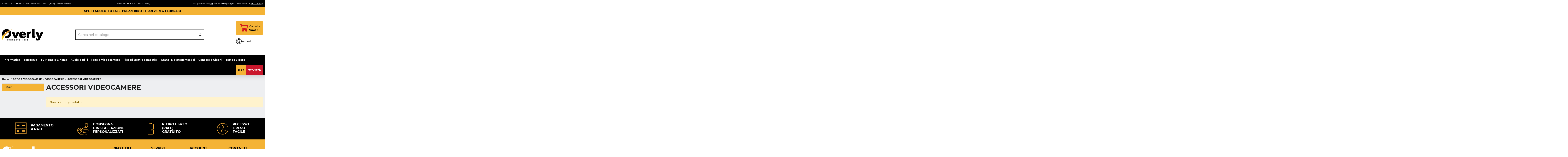

--- FILE ---
content_type: text/html; charset=utf-8
request_url: https://www.overly.it/1882-accessori-videocamere
body_size: 43895
content:
<!doctype html>
<html lang="it">

<head>
    
        
  <meta charset="utf-8">


  <meta http-equiv="x-ua-compatible" content="ie=edge">



  


  
  



  <title>ACCESSORI VIDEOCAMERE</title>
  
    
  
  
    
  
  <meta name="description" content="">
  <meta name="keywords" content="">
    
      <link rel="canonical" href="https://www.overly.it/1882-accessori-videocamere">    

  
      

  
     <script type="application/ld+json">
 {
   "@context": "https://schema.org",
   "@type": "Organization",
   "name" : "Overly",
   "url" : "https://www.overly.it/"
       ,"logo": {
       "@type": "ImageObject",
       "url":"https://www.overly.it/img/overly-logo-1596625725.jpg"
     }
    }
</script>

<script type="application/ld+json">
  {
    "@context": "https://schema.org",
    "@type": "WebPage",
    "isPartOf": {
      "@type": "WebSite",
      "url":  "https://www.overly.it/",
      "name": "Overly"
    },
    "name": "ACCESSORI VIDEOCAMERE",
    "url":  "https://www.overly.it/1882-accessori-videocamere"
  }
</script>


  <script type="application/ld+json">
    {
      "@context": "https://schema.org",
      "@type": "BreadcrumbList",
      "itemListElement": [
                  {
            "@type": "ListItem",
            "position": 1,
            "name": "Home",
            "item": "https://www.overly.it/"
          },              {
            "@type": "ListItem",
            "position": 2,
            "name": "FOTO E VIDEOCAMERE",
            "item": "https://www.overly.it/1849-foto-e-videocamere"
          },              {
            "@type": "ListItem",
            "position": 3,
            "name": "VIDEOCAMERE",
            "item": "https://www.overly.it/1850-videocamere"
          },              {
            "@type": "ListItem",
            "position": 4,
            "name": "ACCESSORI VIDEOCAMERE",
            "item": "https://www.overly.it/1882-accessori-videocamere"
          }          ]
    }
  </script>


  

  
    <script type="application/ld+json">
  {
    "@context": "https://schema.org",
    "@type": "ItemList",
    "itemListElement": [
          ]
  }
</script>


  
    
  



    <meta property="og:title" content="ACCESSORI VIDEOCAMERE"/>
    <meta property="og:url" content="https://www.overly.it/1882-accessori-videocamere"/>
    <meta property="og:site_name" content="Overly"/>
    <meta property="og:description" content="">
    <meta property="og:type" content="website">


            
          <meta property="og:image" content="https://www.overly.it/img/overly-logo-1596625725.jpg" />
    
    





      <meta name="viewport" content="width=device-width, initial-scale=1">
  




  <link rel="icon" type="image/vnd.microsoft.icon" href="https://www.overly.it/img/favicon.ico?1596625767">
  <link rel="shortcut icon" type="image/x-icon" href="https://www.overly.it/img/favicon.ico?1596625767">
    




    <link rel="stylesheet" href="https://www.overly.it/themes/warehousechild/assets/cache/theme-2fc4412239.css" type="text/css" media="all">




<link rel="preload" as="font"
      href="https://www.overly.it/themes/warehouse/assets/css/font-awesome/webfonts/fa-brands-400.woff2"
      type="font/woff2" crossorigin="anonymous">

<link rel="preload" as="font"
      href="https://www.overly.it/themes/warehouse/assets/css/font-awesome/webfonts/fa-regular-400.woff2"
      type="font/woff2" crossorigin="anonymous">

<link rel="preload" as="font"
      href="https://www.overly.it/themes/warehouse/assets/css/font-awesome/webfonts/fa-solid-900.woff2"
      type="font/woff2" crossorigin="anonymous">

<link rel="preload" as="font"
      href="https://www.overly.it/themes/warehouse/assets/css/font-awesome/webfonts/fa-brands-400.woff2"
      type="font/woff2" crossorigin="anonymous">


<link  rel="preload stylesheet"  as="style" href="https://www.overly.it/themes/warehouse/assets/css/font-awesome/css/font-awesome-preload.css?v=6.7.2"
       type="text/css" crossorigin="anonymous">





    <script src="https://tps.trovaprezzi.it/javascripts/tracking-vanilla.min.js" ></script>


  <script>
        var ASSearchUrl = "https:\/\/www.overly.it\/module\/pm_advancedsearch4\/advancedsearch4";
        var as4_orderBySalesAsc = "Sales: Lower first";
        var as4_orderBySalesDesc = "Sales: Highest first";
        var elementorFrontendConfig = {"isEditMode":"","stretchedSectionContainer":"","instagramToken":"","is_rtl":false,"ajax_csfr_token_url":"https:\/\/www.overly.it\/module\/iqitelementor\/Actions?process=handleCsfrToken&ajax=1"};
        var floaCountryCode = "it";
        var iqitTheme = {"rm_sticky":"down","rm_breakpoint":0,"op_preloader":"0","cart_style":"floating","cart_confirmation":"modal","h_layout":"1","f_fixed":"","f_layout":"1","h_absolute":"0","h_sticky":"header","hw_width":"inherit","mm_content":"panel","hm_submenu_width":"default","h_search_type":"full","pl_lazyload":true,"pl_infinity":false,"pl_rollover":true,"pl_crsl_autoplay":true,"pl_slider_ld":4,"pl_slider_d":3,"pl_slider_t":2,"pl_slider_p":2,"pp_thumbs":"bottom","pp_zoom":"modalzoom","pp_image_layout":"carousel","pp_tabs":"tabh","pl_grid_qty":true};
        var iqitcompare = {"nbProducts":0};
        var iqitcountdown_days = "g.";
        var iqitextendedproduct = {"speed":"70","hook":"modal"};
        var iqitfdc_from = 0;
        var iqitmegamenu = {"sticky":"false","containerSelector":"#wrapper > .container"};
        var iqitwishlist = {"nbProducts":0};
        var jolisearch = {"amb_joli_search_action":"https:\/\/www.overly.it\/module\/ambjolisearch\/jolisearch","amb_joli_search_link":"https:\/\/www.overly.it\/module\/ambjolisearch\/jolisearch","amb_joli_search_controller":"jolisearch","blocksearch_type":"top","show_cat_desc":0,"ga_acc":0,"id_lang":1,"url_rewriting":true,"use_autocomplete":2,"minwordlen":3,"l_products":"Prodotti","l_manufacturers":"Produttori","l_suppliers":"Suppliers","l_categories":"Categorie","l_no_results_found":"nessun risultato trovato","l_more_results":"Pi\u00f9 risultati","ENT_QUOTES":3,"jolisearch_position":{"my":"center top","at":"center bottom","collision":"fit none"},"classes":"ps17 centered-list","display_manufacturer":"","display_supplier":"","display_category":"","use_mobile_ux":"1","mobile_media_breakpoint":"576","mobile_opening_selector":"","show_add_to_cart_button":"","add_to_cart_button_style":1,"show_features":"1","feature_ids":[],"show_feature_values_only":true,"show_price":"1","theme":"finder"};
        var prestashop = {"cart":{"products":[],"totals":{"total":{"type":"total","label":"Totale","amount":0,"value":"0,00\u00a0\u20ac"},"total_including_tax":{"type":"total","label":"Totale (tasse incl.)","amount":0,"value":"0,00\u00a0\u20ac"},"total_excluding_tax":{"type":"total","label":"Totale (tasse escl.)","amount":0,"value":"0,00\u00a0\u20ac"}},"subtotals":{"products":{"type":"products","label":"Totale parziale","amount":0,"value":"0,00\u00a0\u20ac"},"discounts":null,"shipping":{"type":"shipping","label":"Spedizione","amount":0,"value":""},"tax":null},"products_count":0,"summary_string":"0 articoli","vouchers":{"allowed":1,"added":[]},"discounts":[],"minimalPurchase":0,"minimalPurchaseRequired":""},"currency":{"id":1,"name":"Euro","iso_code":"EUR","iso_code_num":"978","sign":"\u20ac"},"customer":{"lastname":"","firstname":"","email":"","birthday":"0000-00-00","newsletter":"0","newsletter_date_add":"0000-00-00 00:00:00","optin":"0","website":null,"company":null,"siret":null,"ape":null,"is_logged":false,"gender":{"type":null,"name":null},"addresses":[]},"country":{"id_zone":"1","id_currency":"0","call_prefix":"39","iso_code":"IT","active":"1","contains_states":"1","need_identification_number":"0","need_zip_code":"1","zip_code_format":"NNNNN","display_tax_label":"1","name":"Italia","id":10},"language":{"name":"Italiano (Italian)","iso_code":"it","locale":"it-IT","language_code":"it","active":"1","is_rtl":"0","date_format_lite":"d\/m\/Y","date_format_full":"d\/m\/Y H:i:s","id":1},"page":{"title":"","canonical":"https:\/\/www.overly.it\/1882-accessori-videocamere","meta":{"title":"ACCESSORI VIDEOCAMERE","description":"","keywords":"","robots":"index"},"page_name":"category","body_classes":{"lang-it":true,"lang-rtl":false,"country-IT":true,"currency-EUR":true,"layout-left-column":true,"page-category":true,"tax-display-enabled":true,"page-customer-account":false,"category-id-1882":true,"category-ACCESSORI VIDEOCAMERE":true,"category-id-parent-1850":true,"category-depth-level-4":true},"admin_notifications":[],"password-policy":{"feedbacks":{"0":"Molto debole","1":"Debole","2":"Media","3":"Forte","4":"Molto forte","Straight rows of keys are easy to guess":"I tasti consecutivi sono facili da indovinare","Short keyboard patterns are easy to guess":"Gli schemi brevi sulla tastiera sono facili da indovinare","Use a longer keyboard pattern with more turns":"Utilizza uno schema pi\u00f9 lungo sulla tastiera con pi\u00f9 variazioni","Repeats like \"aaa\" are easy to guess":"Le ripetizioni come \u201caaa\u201d sono facili da indovinare","Repeats like \"abcabcabc\" are only slightly harder to guess than \"abc\"":"Le ripetizioni come \u201cabcabcabc\u201d sono solo leggermente pi\u00f9 difficili da indovinare rispetto ad \u201cabc\u201d","Sequences like abc or 6543 are easy to guess":"Le sequenze come \"abc\" o 6543 sono facili da indovinare","Recent years are easy to guess":"Gli anni recenti sono facili da indovinare","Dates are often easy to guess":"Le date sono spesso facili da indovinare","This is a top-10 common password":"Questa \u00e8 una delle 10 password pi\u00f9 comuni","This is a top-100 common password":"Questa \u00e8 una delle 100 password pi\u00f9 comuni","This is a very common password":"Questa password \u00e8 molto comune","This is similar to a commonly used password":"Questa password \u00e8 simile a un\u2019altra comunemente utilizzata","A word by itself is easy to guess":"Una parola di per s\u00e9 \u00e8 facile da indovinare","Names and surnames by themselves are easy to guess":"Nomi e cognomi sono di per s\u00e9 facili da indovinare","Common names and surnames are easy to guess":"Nomi e cognomi comuni sono facili da indovinare","Use a few words, avoid common phrases":"Utilizza diverse parole, evita le frasi comuni","No need for symbols, digits, or uppercase letters":"Nessun bisogno di simboli, cifre o lettere maiuscole","Avoid repeated words and characters":"Evita parole e caratteri ripetuti","Avoid sequences":"Evita le sequenze","Avoid recent years":"Evita gli anni recenti","Avoid years that are associated with you":"Evita gli anni associati a te","Avoid dates and years that are associated with you":"Evita date e anni associati a te","Capitalization doesn't help very much":"Le maiuscole non sono molto efficaci","All-uppercase is almost as easy to guess as all-lowercase":"Tutto maiuscolo \u00e8 quasi altrettanto facile da indovinare di tutto minuscolo","Reversed words aren't much harder to guess":"Le parole al contrario non sono molto pi\u00f9 difficili da indovinare","Predictable substitutions like '@' instead of 'a' don't help very much":"Sostituzioni prevedibili come \"@\" invece di \"a\" non sono molto efficaci","Add another word or two. Uncommon words are better.":"Aggiungi una o due parole in pi\u00f9. Le parole insolite sono pi\u00f9 sicure."}}},"shop":{"name":"Overly","logo":"https:\/\/www.overly.it\/img\/overly-logo-1596625725.jpg","stores_icon":"https:\/\/www.overly.it\/img\/logo_stores.png","favicon":"https:\/\/www.overly.it\/img\/favicon.ico"},"core_js_public_path":"\/themes\/","urls":{"base_url":"https:\/\/www.overly.it\/","current_url":"https:\/\/www.overly.it\/1882-accessori-videocamere","shop_domain_url":"https:\/\/www.overly.it","img_ps_url":"https:\/\/www.overly.it\/img\/","img_cat_url":"https:\/\/www.overly.it\/img\/c\/","img_lang_url":"https:\/\/www.overly.it\/img\/l\/","img_prod_url":"https:\/\/www.overly.it\/img\/p\/","img_manu_url":"https:\/\/www.overly.it\/img\/m\/","img_sup_url":"https:\/\/www.overly.it\/img\/su\/","img_ship_url":"https:\/\/www.overly.it\/img\/s\/","img_store_url":"https:\/\/www.overly.it\/img\/st\/","img_col_url":"https:\/\/www.overly.it\/img\/co\/","img_url":"https:\/\/www.overly.it\/themes\/warehouse\/assets\/img\/","css_url":"https:\/\/www.overly.it\/themes\/warehouse\/assets\/css\/","js_url":"https:\/\/www.overly.it\/themes\/warehouse\/assets\/js\/","pic_url":"https:\/\/www.overly.it\/upload\/","theme_assets":"https:\/\/www.overly.it\/themes\/warehouse\/assets\/","theme_dir":"https:\/\/www.overly.it\/themes\/warehousechild\/","child_theme_assets":"https:\/\/www.overly.it\/themes\/warehousechild\/assets\/","child_img_url":"https:\/\/www.overly.it\/themes\/warehousechild\/assets\/img\/","child_css_url":"https:\/\/www.overly.it\/themes\/warehousechild\/assets\/css\/","child_js_url":"https:\/\/www.overly.it\/themes\/warehousechild\/assets\/js\/","pages":{"address":"https:\/\/www.overly.it\/indirizzo","addresses":"https:\/\/www.overly.it\/indirizzi","authentication":"https:\/\/www.overly.it\/login","manufacturer":"https:\/\/www.overly.it\/marche","cart":"https:\/\/www.overly.it\/carrello","category":"https:\/\/www.overly.it\/index.php?controller=category","cms":"https:\/\/www.overly.it\/index.php?controller=cms","contact":"https:\/\/www.overly.it\/contattaci","discount":"https:\/\/www.overly.it\/buoni-sconto","guest_tracking":"https:\/\/www.overly.it\/tracciatura-ospite","history":"https:\/\/www.overly.it\/cronologia-ordini","identity":"https:\/\/www.overly.it\/dati-personali","index":"https:\/\/www.overly.it\/","my_account":"https:\/\/www.overly.it\/account","order_confirmation":"https:\/\/www.overly.it\/conferma-ordine","order_detail":"https:\/\/www.overly.it\/index.php?controller=order-detail","order_follow":"https:\/\/www.overly.it\/segui-ordine","order":"https:\/\/www.overly.it\/ordine","order_return":"https:\/\/www.overly.it\/index.php?controller=order-return","order_slip":"https:\/\/www.overly.it\/buono-ordine","pagenotfound":"https:\/\/www.overly.it\/pagina-non-trovata","password":"https:\/\/www.overly.it\/recupero-password","pdf_invoice":"https:\/\/www.overly.it\/index.php?controller=pdf-invoice","pdf_order_return":"https:\/\/www.overly.it\/index.php?controller=pdf-order-return","pdf_order_slip":"https:\/\/www.overly.it\/index.php?controller=pdf-order-slip","prices_drop":"https:\/\/www.overly.it\/offerte","product":"https:\/\/www.overly.it\/index.php?controller=product","registration":"https:\/\/www.overly.it\/index.php?controller=registration","search":"https:\/\/www.overly.it\/ricerca","sitemap":"https:\/\/www.overly.it\/Mappa del sito","stores":"https:\/\/www.overly.it\/negozi","supplier":"https:\/\/www.overly.it\/fornitori","new_products":"https:\/\/www.overly.it\/nuovi-prodotti","brands":"https:\/\/www.overly.it\/marche","register":"https:\/\/www.overly.it\/index.php?controller=registration","order_login":"https:\/\/www.overly.it\/ordine?login=1"},"alternative_langs":[],"actions":{"logout":"https:\/\/www.overly.it\/?mylogout="},"no_picture_image":{"bySize":{"small_default":{"url":"https:\/\/www.overly.it\/img\/p\/it-default-small_default.jpg","width":98,"height":127},"cart_default":{"url":"https:\/\/www.overly.it\/img\/p\/it-default-cart_default.jpg","width":125,"height":162},"home_default":{"url":"https:\/\/www.overly.it\/img\/p\/it-default-home_default.jpg","width":236,"height":305},"large_default":{"url":"https:\/\/www.overly.it\/img\/p\/it-default-large_default.jpg","width":381,"height":492},"medium_default":{"url":"https:\/\/www.overly.it\/img\/p\/it-default-medium_default.jpg","width":452,"height":584},"thickbox_default":{"url":"https:\/\/www.overly.it\/img\/p\/it-default-thickbox_default.jpg","width":1100,"height":1422}},"small":{"url":"https:\/\/www.overly.it\/img\/p\/it-default-small_default.jpg","width":98,"height":127},"medium":{"url":"https:\/\/www.overly.it\/img\/p\/it-default-large_default.jpg","width":381,"height":492},"large":{"url":"https:\/\/www.overly.it\/img\/p\/it-default-thickbox_default.jpg","width":1100,"height":1422},"legend":""}},"configuration":{"display_taxes_label":true,"display_prices_tax_incl":true,"is_catalog":false,"show_prices":true,"opt_in":{"partner":false},"quantity_discount":{"type":"discount","label":"Sconto unit\u00e0"},"voucher_enabled":1,"return_enabled":1},"field_required":[],"breadcrumb":{"links":[{"title":"Home","url":"https:\/\/www.overly.it\/"},{"title":"FOTO E VIDEOCAMERE","url":"https:\/\/www.overly.it\/1849-foto-e-videocamere"},{"title":"VIDEOCAMERE","url":"https:\/\/www.overly.it\/1850-videocamere"},{"title":"ACCESSORI VIDEOCAMERE","url":"https:\/\/www.overly.it\/1882-accessori-videocamere"}],"count":4},"link":{"protocol_link":"https:\/\/","protocol_content":"https:\/\/"},"time":1769754253,"static_token":"9fe994996d28398b5fa7eef0f67f58df","token":"6d9630102d61e8944af3872dfb658fc4","debug":false};
        var prestashopFacebookAjaxController = "https:\/\/www.overly.it\/module\/ps_facebook\/Ajax";
        var psemailsubscription_subscription = "https:\/\/www.overly.it\/module\/ps_emailsubscription\/subscription";
      </script>



  <script>
                var jprestaUpdateCartDirectly = 1;
                var jprestaUseCreativeElements = 0;
                </script><script>
pcRunDynamicModulesJs = function() {
// Autoconf - 2025-11-18T18:26:11+00:00
// ps_shoppingcart
// Cart is refreshed from HTML to be faster
// iqitcompare
if (typeof iqitcompare !== 'undefined') $('#iqitcompare-nb').text(iqitcompare.nbProducts);
// iqitcookielaw
function getCookie(cname) {
    var name = cname + "=";
    var ca = document.cookie.split(';');
    for (var i = 0; i != ca.length; i++) {
        var c = ca[i];
        while (c.charAt(0) == ' ') c = c.substring(1);
        if (c.indexOf(name) != -1) return c.substring(name.length, c.length);
    }
    return "";
}
$(function() {
    if (getCookie('cookielaw_module') == 1) {
        $("#iqitcookielaw").removeClass('iqitcookielaw-showed');
    } else {
        $("#iqitcookielaw").addClass('iqitcookielaw-showed');
    }
    $("#iqitcookielaw-accept").click(function(event) {
        event.preventDefault();
        $("#iqitcookielaw").removeClass('iqitcookielaw-showed');
        setcook();
    });
});
// iqitpopup
if (typeof iqitpopup !== 'undefined') {
iqitpopup.script = (function() {
    var $el = $('#iqitpopup');
    var $overlay = $('#iqitpopup-overlay');
    var elHeight = $el.outerHeight();
    var elWidth = $el.outerWidth();
    var $wrapper = $(window);
    var offset = -30;
    var sizeData = {
        size: {
            width: $wrapper.width() + offset,
            height: $wrapper.height() + offset
        }
    };
    function init() {
        setTimeout(function() {
            $el.addClass('showed-iqitpopup');
            $overlay.addClass('showed-iqitpopupo');
        }, iqitpopup.delay);
        $el.find('.iqit-btn-newsletter').first().click(function() {
            setCookie();
            $overlay.removeClass('showed-iqitpopupo');
            $el.removeClass('showed-iqitpopup');
        });
        $(document).on('click', '#iqitpopup .cross, #iqitpopup-overlay', function() {
            $overlay.removeClass('showed-iqitpopupo');
            $el.removeClass('showed-iqitpopup');
            if ($("#iqitpopup-checkbox").is(':checked')) {
                setCookie();
            }
        });
        doResize(sizeData, false);
        $wrapper.resize(function() {
            sizeData.size.width = $wrapper.width() + offset;
            sizeData.size.height = $wrapper.height() + offset;
            doResize(sizeData, true);
        });
    }
    function doResize(ui, resize) {
        if (elWidth >= ui.size.width || elHeight >= ui.size.height) {
            var scale;
            scale = Math.min(
                ui.size.width / elWidth,
                ui.size.height / elHeight
            );
            $el.css({
                transform: "translate(-50%, -50%) scale(" + scale + ")"
            });
        } else {
            if (resize) {
                $el.css({
                    transform: "translate(-50%, -50%) scale(1)"
                });
            }
        }
    }
    function setCookie() {
        var name = iqitpopup.name;
        var value = '1';
        var expire = new Date();
        expire.setDate(expire.getDate() + iqitpopup.time);
        document.cookie = name + "=" + escape(value) + ";path=/;" + ((expire == null) ? "" : ("; expires=" + expire.toGMTString()))
    }
    return {
        init: init
    };
})();
iqitpopup.script.init();
}
// iqitthemeeditor
$('.viewed-products img.lazy-product-image:not(.loaded)').each(function() {
    $(this).addClass('loaded').attr('src', $(this).data('src'));
});
if (typeof iqitTheme != 'undefined') {
  function initViewedCarousel() {
    const e = $(".viewed-products .swiper-default-carousel");
    let t;
    iqitTheme.pl_crsl_autoplay && (t = {
      delay: 4500,
      disableOnInteraction: !0
    });
    const i = {
      pagination: {
        el: ".swiper-pagination-product",
        clickable: !0
      },
      autoplay: t,
      loop: !1,
      speed: 600,
      lazy: {
        loadedClass: "loaded",
        checkInView: !0
      },
      watchOverflow: !0,
      watchSlidesProgress: !0,
      watchSlidesVisibility: !0,
      navigation: {
        nextEl: ".swiper-button-next",
        prevEl: ".swiper-button-prev"
      },
      slidesPerView: iqitTheme.pl_slider_p,
      slidesPerGroup: iqitTheme.pl_slider_p,
      breakpoints: {
        768: {
          slidesPerView: iqitTheme.pl_slider_t,
          slidesPerGroup: iqitTheme.pl_slider_t
        },
        992: {
          slidesPerView: iqitTheme.pl_slider_d,
          slidesPerGroup: iqitTheme.pl_slider_d
        },
        1200: {
          slidesPerView: iqitTheme.pl_slider_ld,
          slidesPerGroup: iqitTheme.pl_slider_ld
        }
      }
    };
    e.each(function() {
      const e = $(this);
      var t = $.extend({}, i, e.data("swiper_options"));
      new Swiper(e[0], t)
    })
  }
  initViewedCarousel();
}
$(document).on('click', '[data-button-action=change-list-view]', function() {
    document.cookie = "jpresta_cache_context=;path=/;expires=Thu, 01 Jan 1970 00:00:00 GMT";
});
// iqitwishlist
// iqitwishlist
if (typeof iqitwishlist !== 'undefined' && iqitwishlist.nbProducts != undefined) {
    $('#iqitwishlist-nb').text(iqitwishlist.nbProducts);
    if (iqitwishlist.nbProducts > 0) {
        $('#desktop-header #iqitwishlist-nb').parent().removeClass('hidden');
        $('#mobile-header #iqitwishlist-nb').parent().removeClass('hidden');
        $('#iqitwishlist-nb').removeClass('d-none');
    } else {
        $('#mobile-header #iqitwishlist-nb').text($('#desktop-header #iqitwishlist-nb').text());
        $('#iqitwishlist-nb').addClass('d-none');
    }
    setInterval(function() {
        $('#mobile-header #iqitwishlist-nb').text(iqitwishlist.nbProducts);
    }, 1000);
}
// whatsappchat
if (typeof setAgentsBox == 'function') {
    setAgentsBox();
}
if (typeof setWhatsAppSocialButton == 'function') {
    setWhatsAppSocialButton();
}
};</script>
<script type="text/javascript">
        var link_cart = "https://www.overly.it/carrello";
            var link_reward = "https://www.overly.it/affiliate-dashboard?ajax=1";
            var link_shopping_cart = "https://www.overly.it/module/ps_shoppingcart/ajax";
            var eam_sending_email = "Invio ...";
    var eam_email_invalid = "L'email non è valida";
    var eam_email_sent_limited = "Hai raggiunto il numero massimo di inviti";
    var eam_token = "9fe994996d28398b5fa7eef0f67f58df";
    var name_is_blank = 'Nome richiesto';
    var email_is_blank = 'Email obbligatoria';
    var email_is_invalid = 'L\'email non è valida';
</script>



<script type="text/javascript">
    var staticurl = "static-eu.oct8ne.com/api/v2/oct8ne.js";
    var oct8ne = document.createElement("script");
    oct8ne.type = "text/javascript";
    oct8ne.src =
            (document.location.protocol == "https:" ? "https://" : "http://")
            + staticurl
            + '?' + (Math.round(new Date().getTime() / 86400000));
    oct8ne.async = true;
    oct8ne.license = "513DBE1A6213F409AF042F430D189C2B";
    oct8ne.server = "backoffice-eu.oct8ne.com/";
    oct8ne.baseUrl = "//www.overly.it";
    oct8ne.checkoutUrl = "//www.overly.it/ordine";
    oct8ne.loginUrl = "//www.overly.it/login";
    oct8ne.checkoutSuccessUrl = "//www.overly.it/conferma-ordine";
    oct8ne.locale = "it";
    oct8ne.currencyCode = "EUR";	
    oct8ne.platform = "prestashop";	
    oct8ne.apiVersion = "2.5";	
    oct8ne.onProductAddedToCart = function(productId) {
        if (typeof ajaxCart != 'undefined'){
            ajaxCart.refresh();
        }
    };

 

    insertOct8ne();
  
    function insertOct8ne() {
        if (!window.oct8neScriptInserted) {
            var s = document.getElementsByTagName("script")[0];
            s.parentNode.insertBefore(oct8ne, s);
            window.oct8neScriptInserted = true;
        }
    }   
</script>



    <meta id="js-rcpgtm-tracking-config" data-tracking-data="%7B%22bing%22%3A%7B%22tracking_id%22%3A%22%22%2C%22feed%22%3A%7B%22id_product_prefix%22%3A%22%22%2C%22id_product_source_key%22%3A%22id_product%22%2C%22id_variant_prefix%22%3A%22%22%2C%22id_variant_source_key%22%3A%22id_attribute%22%7D%7D%2C%22context%22%3A%7B%22browser%22%3A%7B%22device_type%22%3A1%7D%2C%22localization%22%3A%7B%22id_country%22%3A10%2C%22country_code%22%3A%22IT%22%2C%22id_currency%22%3A1%2C%22currency_code%22%3A%22EUR%22%2C%22id_lang%22%3A1%2C%22lang_code%22%3A%22it%22%7D%2C%22page%22%3A%7B%22controller_name%22%3A%22category%22%2C%22products_per_page%22%3A24%2C%22category%22%3A%7B%22id_category%22%3A1882%2C%22name%22%3A%22ACCESSORI%20VIDEOCAMERE%22%2C%22path%22%3A%5B%22Root%22%2C%22Home%22%2C%22FOTO%20E%20VIDEOCAMERE%22%2C%22VIDEOCAMERE%22%2C%22ACCESSORI%20VIDEOCAMERE%22%5D%7D%2C%22search_term%22%3A%22%22%7D%2C%22shop%22%3A%7B%22id_shop%22%3A1%2C%22shop_name%22%3A%22Overly%22%2C%22base_dir%22%3A%22https%3A%2F%2Fwww.overly.it%2F%22%7D%2C%22tracking_module%22%3A%7B%22module_name%22%3A%22rcpgtagmanager%22%2C%22module_version%22%3A%224.2.7%22%2C%22checkout_module%22%3A%7B%22module%22%3A%22default%22%2C%22controller%22%3A%22order%22%7D%2C%22service_version%22%3A%228%22%2C%22token%22%3A%22191ecbffea11da4be3b7631325996db9%22%7D%2C%22user%22%3A%5B%5D%7D%2C%22criteo%22%3A%7B%22tracking_id%22%3A%2287869%22%2C%22feed%22%3A%7B%22id_product_prefix%22%3A%22%22%2C%22id_product_source_key%22%3A%22id_product%22%2C%22id_variant_prefix%22%3A%22%22%2C%22id_variant_source_key%22%3A%22id_attribute%22%7D%7D%2C%22facebook%22%3A%7B%22tracking_id%22%3A%22322009572331067%22%2C%22feed%22%3A%7B%22id_product_prefix%22%3A%22%22%2C%22id_product_source_key%22%3A%22id_product%22%2C%22id_variant_prefix%22%3A%22%22%2C%22id_variant_source_key%22%3A%22id_attribute%22%7D%7D%2C%22ga4%22%3A%7B%22tracking_id%22%3A%22G-2ZBJFTTCM1%22%2C%22is_url_passthrough%22%3Atrue%2C%22is_data_import%22%3Afalse%7D%2C%22gads%22%3A%7B%22tracking_id%22%3A%22627581649%22%2C%22merchant_id%22%3A%22283099838%22%2C%22conversion_labels%22%3A%7B%22create_account%22%3A%22xN5HCIut5OYYENHFoKsC%22%2C%22product_view%22%3A%22jZt7CN675OYYENHFoKsC%22%2C%22add_to_cart%22%3A%225KqHCNL14OYYENHFoKsC%22%2C%22begin_checkout%22%3A%22cIy4CNWK4eYYENHFoKsC%22%2C%22purchase%22%3A%22lzk9CKqq_NIBENHFoKsC%22%7D%7D%2C%22gfeeds%22%3A%7B%22retail%22%3A%7B%22is_enabled%22%3Afalse%2C%22id_product_prefix%22%3A%22%22%2C%22id_product_source_key%22%3A%22id_product%22%2C%22id_variant_prefix%22%3A%22%22%2C%22id_variant_source_key%22%3A%22id_attribute%22%7D%2C%22custom%22%3A%7B%22is_enabled%22%3Afalse%2C%22id_product_prefix%22%3A%22%22%2C%22id_product_source_key%22%3A%22id_product%22%2C%22id_variant_prefix%22%3A%22%22%2C%22id_variant_source_key%22%3A%22id_attribute%22%2C%22is_id2%22%3Afalse%7D%7D%2C%22gtm%22%3A%7B%22tracking_id%22%3A%22GTM-KT5PFBL%22%2C%22is_internal_traffic%22%3Afalse%2C%22server_url%22%3A%22%22%7D%2C%22kelkoo%22%3A%7B%22tracking_list%22%3A%5B%5D%2C%22feed%22%3A%7B%22id_product_prefix%22%3A%22%22%2C%22id_product_source_key%22%3A%22id_product%22%2C%22id_variant_prefix%22%3A%22%22%2C%22id_variant_source_key%22%3A%22id_attribute%22%7D%7D%2C%22pinterest%22%3A%7B%22tracking_id%22%3A%22%22%2C%22feed%22%3A%7B%22id_product_prefix%22%3A%22%22%2C%22id_product_source_key%22%3A%22id_product%22%2C%22id_variant_prefix%22%3A%22%22%2C%22id_variant_source_key%22%3A%22id_attribute%22%7D%7D%2C%22tiktok%22%3A%7B%22tracking_id%22%3A%22%22%2C%22feed%22%3A%7B%22id_product_prefix%22%3A%22%22%2C%22id_product_source_key%22%3A%22id_product%22%2C%22id_variant_prefix%22%3A%22%22%2C%22id_variant_source_key%22%3A%22id_attribute%22%7D%7D%2C%22twitter%22%3A%7B%22tracking_id%22%3A%22%22%2C%22events%22%3A%7B%22add_to_cart_id%22%3A%22%22%2C%22payment_info_id%22%3A%22%22%2C%22checkout_initiated_id%22%3A%22%22%2C%22product_view_id%22%3A%22%22%2C%22lead_id%22%3A%22%22%2C%22purchase_id%22%3A%22%22%2C%22search_id%22%3A%22%22%7D%2C%22feed%22%3A%7B%22id_product_prefix%22%3A%22%22%2C%22id_product_source_key%22%3A%22id_product%22%2C%22id_variant_prefix%22%3A%22%22%2C%22id_variant_source_key%22%3A%22id_attribute%22%7D%7D%7D">
    <script type="text/javascript" data-keepinline="true" data-cfasync="false" src="/modules/rcpgtagmanager/views/js/hook/trackingClient.bundle.js"></script>

<script type="text/javascript">
    opartStatSaveSessionUrl = "https://www.overly.it/module/opartstat/saveSession?ajax=1";
    opartStatSaveSessionUrl = opartStatSaveSessionUrl.replace(/&amp;/g, '&');
    opartControllerName = "CategoryController";
    opartElementId = "1882";
    opartshopId = "1";
    opartUserAgent = "Mozilla/5.0 (Macintosh; Intel Mac OS X 10_15_7) AppleWebKit/537.36 (KHTML, like Gecko) Chrome/131.0.0.0 Safari/537.36; ClaudeBot/1.0; +claudebot@anthropic.com)";
</script>
<script async src="/modules/opartstat/views/js/saveSession.js"></script>

<!-- emarketing start -->




<!-- emarketing end --><script type="text/javascript" data-keepinline="true">
    var trustpilot_script_url = 'https://invitejs.trustpilot.com/tp.min.js';
    var trustpilot_key = 'V0fdfrrmzz8o68UM';
    var trustpilot_widget_script_url = '//widget.trustpilot.com/bootstrap/v5/tp.widget.bootstrap.min.js';
    var trustpilot_integration_app_url = 'https://ecommscript-integrationapp.trustpilot.com';
    var trustpilot_preview_css_url = '//ecommplugins-scripts.trustpilot.com/v2.1/css/preview.min.css';
    var trustpilot_preview_script_url = '//ecommplugins-scripts.trustpilot.com/v2.1/js/preview.min.js';
    var trustpilot_ajax_url = 'https://www.overly.it/module/trustpilot/trustpilotajax';
    var user_id = '0';
    var trustpilot_trustbox_settings = {"trustboxes":[],"activeTrustbox":0,"pageUrls":{"landing":"https:\/\/www.overly.it\/","category":"https:\/\/www.overly.it\/2210-promo-brother","product":"https:\/\/www.overly.it\/caricabatterie-iphone\/6-apple-lightning-usb-2-m-bianco-0885909627448.html","ahr0chm6ly93d3cub3zlcmx5lml0l29yzgluzq==":"https:\/\/www.overly.it\/ordine"}};
</script>
<script type="text/javascript" src="/modules/trustpilot/views/js/tp_register.min.js"></script>
<script type="text/javascript" src="/modules/trustpilot/views/js/tp_trustbox.min.js"></script>
<script type="text/javascript" src="/modules/trustpilot/views/js/tp_preview.min.js"></script>



    
    
     <link rel="stylesheet" href="https://fonts.googleapis.com/icon?family=Material+Icons">
<link rel="stylesheet" href="https://www.overly.it/themes/warehousechild/assets/css/overly-font/css/overly.css" type="text/css">
<link rel="stylesheet" href="https://www.overly.it/themes/warehousechild/assets/css/overly-1-font/css/overly-1.css" type="text/css">
<script type="text/javascript" src="https://live.icecat.biz/js/live-current-2.js" ></script>
<link rel="stylesheet" href="https://www.overly.it/themes/warehouse/assets/css/custom.css" type="text/css">
<!--- Stop iOS detecting telephone numbers --------->
<meta name="format-detection" content="telephone=no">
<meta name="theme-color" content="#f4b335" />
 </head>

<body id="category" class="lang-it country-it currency-eur layout-left-column page-category tax-display-enabled category-id-1882 category-accessori-videocamere category-id-parent-1850 category-depth-level-4 body-desktop-header-style-w-1">


    




    


<main id="main-page-content"  >
    
            

    <header id="header" class="desktop-header-style-w-1">
        
            
  <div class="header-banner">
    <div id="dyn697c4e8db0d40" class="dynhook pc_hookDisplayBanner_217" data-module="217" data-hook="DisplayBanner" data-hooktype="m" data-hookargs="altern=1^"><div class="loadingempty"></div></div>
  </div>




            <nav class="header-nav">
        <div class="container">
    
        <div class="row justify-content-between">
            <div class="col col-auto col-md left-nav">
                                
          <div id="iqithtmlandbanners-block-4"  class="d-inline-block">
        <div class="rte-content d-inline-block">
            <p>OVERLY Connects Life | Servizio Clienti (+39) 0689327685<br /><a href="https://www.overly.it/content/122-my-overly" style="text-decoration: underline;"></a></p>
        </div>
    </div>


  

            </div>
            <div class="col col-auto center-nav text-center">
                
          <div id="iqithtmlandbanners-block-8"  class="d-inline-block">
        <div class="rte-content d-inline-block">
            <p><a href="/blog">Dai un'occhiata al nostro Blog</a></p>
        </div>
    </div>


  

             </div>
            <div class="col col-auto col-md right-nav text-right">
                
          <div id="iqithtmlandbanners-block-7"  class="d-inline-block">
        <div class="rte-content d-inline-block">
            <p>Scopri i vantaggi del nostro programma fedeltà <a href="/content/122-my-overly"><u>My Overly</u></a></p>
        </div>
    </div>


  

             </div>
        </div>

                        </div>
            </nav>
        



<div id="desktop-header" class="desktop-header-style-1">
    


            <div class="elementor-displayHeaderTop">
            		<style class="elementor-frontend-stylesheet">.elementor-element.elementor-element-075co99{margin-top:0px;margin-bottom:0px;padding:0px 0px 0px 0px;}.elementor-element.elementor-element-97oag85 > .elementor-element-populated{margin:0px 0px 0px 0px;padding:0px 0px 0px 0px;}.elementor-element.elementor-element-bpyf00m{font-size:14px;}.elementor-element.elementor-element-bpyf00m .elementor-widget-container{padding:10px 0px 10px 0px;background-color:#f4b335;}</style>
				<div class="elementor">
											                        <div class="elementor-section elementor-element elementor-element-075co99 elementor-top-section elementor-section-stretched elementor-section-full_width elementor-section-height-default elementor-section-height-default" data-element_type="section">
                            
                           

                            <div class="elementor-container  elementor-column-gap-default      "
                                                                >
                                <div class="elementor-row  ">
                                                                
                            		<div class="elementor-column elementor-element elementor-element-97oag85 elementor-col-100 elementor-top-column" data-element_type="column">
			<div class="elementor-column-wrap elementor-element-populated">
				<div class="elementor-widget-wrap">
		        <div class="elementor-widget elementor-element elementor-element-bpyf00m elementor-widget-text-editor" data-element_type="text-editor">
                <div class="elementor-widget-container">
            		<div class="elementor-text-editor rte-content"><p style="text-align: center;"><strong><a href="https://www.overly.it/2511-spettacolo-totale">SPETTACOLO TOTALE: PREZZI RIDOTTI dal 23 al 4 FEBBRAIO</a></strong></p></div>
		        </div>
                </div>
        				</div>
			</div>
		</div>
		                             
                                                            </div>
                                
                                                            </div>
                        </div>
                							</div>
		
        </div>
    



            
<div class="header-top">
    <div id="desktop-header-container" class="container">
        <div class="row align-items-center">
                            <div class="col col-auto col-header-left">
                    <div id="desktop_logo">
                        
  <a href="https://www.overly.it/">
    <img class="logo img-fluid"
         src="https://www.overly.it/img/overly-logo-1596625725.jpg"
          srcset="/img/cms/ovely-400-colore-03.png 2x"         alt="Overly"
         width="200"
         height="56"
    >
  </a>

                    </div>
                    
                </div>
                <div class="col col-header-center">
                                        <!-- Block search module TOP -->

<!-- Block search module TOP -->
<div id="search_widget" class="search-widget" data-search-controller-url="//www.overly.it/ricerca">
    <form method="get" action="//www.overly.it/ricerca">
        <div class="input-group">
            <input type="text" name="s" value="" data-all-text="Show all results"
                   data-blog-text="Blog post"
                   data-product-text="Product"
                   data-brands-text="Marca"
                   autocomplete="off" autocorrect="off" autocapitalize="off" spellcheck="false"
                   placeholder="Cerca nel catalogo" class="form-control form-search-control" />
            <button type="submit" class="search-btn" aria-label="Cerca nel catalogo">
                <i class="fa fa-search"></i>
            </button>
        </div>
    </form>
</div>
<!-- /Block search module TOP -->

<!-- /Block search module TOP -->


                    
                </div>
                        <div class="col col-auto col-header-right text-right">
                                    
                                            <div id="ps-shoppingcart-wrapper">
    <div id="ps-shoppingcart"
         class="header-cart-default ps-shoppingcart dropdown">
         <div id="blockcart" class="blockcart cart-preview"
         data-refresh-url="//www.overly.it/module/ps_shoppingcart/ajax">
        <a id="cart-toogle" class="cart-toogle header-btn header-cart-btn" data-bs-toggle="dropdown" data-bs-display="static" data-bs-auto-close="outside">
            <i class="fa fa-shopping-bag fa-fw icon" aria-hidden="true"><span class="cart-products-count-btn  d-none">0</span></i>
            <span class="info-wrapper">
            <span class="title">Carrello</span>
            <span class="cart-toggle-details">
            <span class="text-faded cart-separator"> / </span>
                            Vuoto
                        </span>
            </span>
        </a>
        <div id="_desktop_blockcart-content" class="dropdown-menu-custom dropdown-menu">
    <div id="blockcart-content" class="blockcart-content" >
        <div class="cart-title">
            <span class="modal-title">Your cart</span>
            <button type="button" id="js-cart-close" class="close">
                <span>×</span>
            </button>
            <hr>
        </div>
                    <span class="no-items">Non ci sono più articoli nel tuo carrello</span>
            </div>
</div> </div>




    </div>
</div>

                                        
                
                <div id="dyn697c4e8dbaa6f" class="dynhook pc__15" data-module="15" data-hook="" data-hooktype="w" data-hookargs=""><div class="loadingempty"></div><div id="user_info">
            <a
                href="https://www.overly.it/login?back=https%3A%2F%2Fwww.overly.it%2F1882-accessori-videocamere"
                title="Accedi al tuo account cliente"
                rel="nofollow"
        ><i class="fa fa-user" aria-hidden="true"></i>
            <span>Accedi</span>
        </a>
    </div>
</div>

                
            </div>
            <div class="col-12">
                <div class="row">
                    <div id="dyn697c4e8dbaf5d" class="dynhook pc_hookDisplayTop_217" data-module="217" data-hook="DisplayTop" data-hooktype="m" data-hookargs="altern=3^"><div class="loadingempty"></div></div>
                </div>
            </div>
        </div>
    </div>
</div>
<div class="container iqit-megamenu-container"><div id="iqitmegamenu-wrapper" class="iqitmegamenu-wrapper iqitmegamenu-all">
	<div class="container container-iqitmegamenu">
		<div id="iqitmegamenu-horizontal" class="iqitmegamenu  clearfix" role="navigation">

						
			<nav id="cbp-hrmenu" class="cbp-hrmenu cbp-horizontal cbp-hrsub-narrow">
				<ul>
											<li id="cbp-hrmenu-tab-16"
							class="cbp-hrmenu-tab cbp-hrmenu-tab-16  cbp-has-submeu">
							<a href="https://www.overly.it/1620-informatica" class="nav-link" 
										>
										

										<span class="cbp-tab-title">
											Informatica											<i class="fa fa-angle-down cbp-submenu-aindicator"></i></span>
																			</a>
																			<div class="cbp-hrsub col-12">
											<div class="cbp-hrsub-inner">
												<div class="container iqitmegamenu-submenu-container">
													
																																													




<div class="row menu_row menu-element  first_rows menu-element-id-3">
                

                                                




    <div class="col-2 cbp-menu-column cbp-menu-element menu-element-id-4 cbp-empty-column">
        <div class="cbp-menu-column-inner">
                        
                
                
            

                                                




<div class="row menu_row menu-element  menu-element-id-5">
                

                                                




    <div class="col-3 cbp-menu-column cbp-menu-element menu-element-id-6 ">
        <div class="cbp-menu-column-inner">
                        
                
                
                                                                    <img src="/img/cms/computer.png" loading="lazy" class="img-fluid cbp-banner-image"
                                                               width="237" height="258"  />
                                            
                
            

            
            </div>    </div>
                                    




    <div class="col-9 cbp-menu-column cbp-menu-element menu-element-id-9 ">
        <div class="cbp-menu-column-inner">
                        
                
                
                    
                                                    <div class="row cbp-categories-row">
                                                                                                            <div class="col-12">
                                            <div class="cbp-category-link-w"><a href="https://www.overly.it/1742-computer"
                                                                                class="cbp-column-title nav-link cbp-category-title">COMPUTER</a>
                                                                                                                                                    
    <ul class="cbp-links cbp-category-tree"><li ><div class="cbp-category-link-w"><a href="https://www.overly.it/1743-accessori-computer">ACCESSORI COMPUTER</a></div></li><li ><div class="cbp-category-link-w"><a href="https://www.overly.it/1829-pc-desktop">PC DESKTOP</a></div></li><li ><div class="cbp-category-link-w"><a href="https://www.overly.it/1838-notebook-convertibili-2-in-1">NOTEBOOK CONVERTIBILI 2 IN 1</a></div></li><li ><div class="cbp-category-link-w"><a href="https://www.overly.it/1932-all-in-one">ALL-IN-ONE</a></div></li><li ><div class="cbp-category-link-w"><a href="https://www.overly.it/1959-chromebook">CHROMEBOOK</a></div></li><li ><div class="cbp-category-link-w"><a href="https://www.overly.it/1841-notebook">NOTEBOOK</a></div></li></ul>

                                                                                            </div>
                                        </div>
                                                                                                </div>
                                            
                
            

            
            </div>    </div>
                            
                </div>
                                    




<div class="row menu_row menu-element  menu-element-id-42">
                

                                                




    <div class="col-3 cbp-menu-column cbp-menu-element menu-element-id-8 ">
        <div class="cbp-menu-column-inner">
                        
                
                
                                                                    <img src="/img/cms/mac.png" loading="lazy" class="img-fluid cbp-banner-image"
                                                               width="237" height="258"  />
                                            
                
            

            
            </div>    </div>
                                    




    <div class="col-9 cbp-menu-column cbp-menu-element menu-element-id-7 ">
        <div class="cbp-menu-column-inner">
                        
                
                
                    
                                                    <div class="row cbp-categories-row">
                                                                                                            <div class="col-12">
                                            <div class="cbp-category-link-w"><a href="https://www.overly.it/1929-imac"
                                                                                class="cbp-column-title nav-link cbp-category-title">iMAC</a>
                                                                                                                                                    
    <ul class="cbp-links cbp-category-tree"><li ><div class="cbp-category-link-w"><a href="https://www.overly.it/1931-macbook">MACBOOK</a></div></li><li ><div class="cbp-category-link-w"><a href="https://www.overly.it/1994-macbook-pro">MACBOOK PRO</a></div></li><li ><div class="cbp-category-link-w"><a href="https://www.overly.it/1937-imac">iMAC</a></div></li><li ><div class="cbp-category-link-w"><a href="https://www.overly.it/1930-accessori-mac">ACCESSORI MAC</a></div></li><li ><div class="cbp-category-link-w"><a href="https://www.overly.it/1995-macbook-air">MACBOOK AIR</a></div></li></ul>

                                                                                            </div>
                                        </div>
                                                                                                </div>
                                            
                
            

            
            </div>    </div>
                            
                </div>
                                    




<div class="row menu_row menu-element  menu-element-id-39">
                

                                                




    <div class="col-3 cbp-menu-column cbp-menu-element menu-element-id-20 ">
        <div class="cbp-menu-column-inner">
                        
                
                
                                                                    <img src="/img/cms/tablet.png" loading="lazy" class="img-fluid cbp-banner-image"
                                                               width="237" height="258"  />
                                            
                
            

            
            </div>    </div>
                                    




    <div class="col-9 cbp-menu-column cbp-menu-element menu-element-id-22 ">
        <div class="cbp-menu-column-inner">
                        
                
                
                    
                                                    <div class="row cbp-categories-row">
                                                                                                            <div class="col-12">
                                            <div class="cbp-category-link-w"><a href="https://www.overly.it/1765-tablet"
                                                                                class="cbp-column-title nav-link cbp-category-title">TABLET</a>
                                                                                                                                                    
    <ul class="cbp-links cbp-category-tree"><li ><div class="cbp-category-link-w"><a href="https://www.overly.it/1766-accessori-tablet">ACCESSORI TABLET</a></div></li><li ><div class="cbp-category-link-w"><a href="https://www.overly.it/1803-tablet">TABLET</a></div></li></ul>

                                                                                            </div>
                                        </div>
                                                                                                </div>
                                            
                
            

            
            </div>    </div>
                            
                </div>
                                    




<div class="row menu_row menu-element  menu-element-id-37">
                

                                                




    <div class="col-3 cbp-menu-column cbp-menu-element menu-element-id-24 ">
        <div class="cbp-menu-column-inner">
                        
                
                
                                                                    <img src="/img/cms/ipad.png" loading="lazy" class="img-fluid cbp-banner-image"
                                                               width="237" height="258"  />
                                            
                
            

            
            </div>    </div>
                                    




    <div class="col-9 cbp-menu-column cbp-menu-element menu-element-id-23 ">
        <div class="cbp-menu-column-inner">
                        
                
                
                    
                                                    <div class="row cbp-categories-row">
                                                                                                            <div class="col-12">
                                            <div class="cbp-category-link-w"><a href="https://www.overly.it/1834-ipad"
                                                                                class="cbp-column-title nav-link cbp-category-title">iPAD</a>
                                                                                                                                                    
    <ul class="cbp-links cbp-category-tree"><li ><div class="cbp-category-link-w"><a href="https://www.overly.it/1964-accessori-ipad">ACCESSORI IPAD</a></div></li><li ><div class="cbp-category-link-w"><a href="https://www.overly.it/1835-ipad">IPAD</a></div></li></ul>

                                                                                            </div>
                                        </div>
                                                                                                </div>
                                            
                
            

            
            </div>    </div>
                            
                </div>
                            
            </div>    </div>
                                    




    <div class="col-2 cbp-menu-column cbp-menu-element menu-element-id-10 cbp-empty-column">
        <div class="cbp-menu-column-inner">
                        
                
                
            

                                                




<div class="row menu_row menu-element  menu-element-id-11">
                

                                                




    <div class="col-3 cbp-menu-column cbp-menu-element menu-element-id-27 ">
        <div class="cbp-menu-column-inner">
                        
                
                
                                                                    <img src="/img/cms/smart-home-security.png" loading="lazy" class="img-fluid cbp-banner-image"
                                                               width="237" height="258"  />
                                            
                
            

            
            </div>    </div>
                                    




    <div class="col-9 cbp-menu-column cbp-menu-element menu-element-id-28 ">
        <div class="cbp-menu-column-inner">
                        
                
                
                    
                                                    <div class="row cbp-categories-row">
                                                                                                            <div class="col-12">
                                            <div class="cbp-category-link-w"><a href="https://www.overly.it/1654-smart-home-sicurezza"
                                                                                class="cbp-column-title nav-link cbp-category-title">SMART HOME - SICUREZZA</a>
                                                                                                                                                    
    <ul class="cbp-links cbp-category-tree"><li ><div class="cbp-category-link-w"><a href="https://www.overly.it/1797-videocamere-smart">VIDEOCAMERE SMART</a></div></li><li ><div class="cbp-category-link-w"><a href="https://www.overly.it/1655-sensori-porta-e-rilevatori">SENSORI PORTA E RILEVATORI</a></div></li></ul>

                                                                                            </div>
                                        </div>
                                                                                                </div>
                                            
                
            

            
            </div>    </div>
                            
                </div>
                                    




<div class="row menu_row menu-element  menu-element-id-36">
                

                                                




    <div class="col-3 cbp-menu-column cbp-menu-element menu-element-id-29 ">
        <div class="cbp-menu-column-inner">
                        
                
                
                                                                    <img src="/img/cms/smart-home.png" loading="lazy" class="img-fluid cbp-banner-image"
                                                               width="237" height="258"  />
                                            
                
            

            
            </div>    </div>
                                    




    <div class="col-9 cbp-menu-column cbp-menu-element menu-element-id-30 ">
        <div class="cbp-menu-column-inner">
                        
                
                
                    
                                                    <div class="row cbp-categories-row">
                                                                                                            <div class="col-12">
                                            <div class="cbp-category-link-w"><a href="https://www.overly.it/1787-smart-home-comfort"
                                                                                class="cbp-column-title nav-link cbp-category-title">SMART HOME - -COMFORT</a>
                                                                                                                                                    
    <ul class="cbp-links cbp-category-tree"><li ><div class="cbp-category-link-w"><a href="https://www.overly.it/1788-lampade-ambiente">LAMPADE AMBIENTE</a></div></li><li ><div class="cbp-category-link-w"><a href="https://www.overly.it/1924-illuminazione-smart">ILLUMINAZIONE SMART</a></div></li><li ><div class="cbp-category-link-w"><a href="https://www.overly.it/1933-amazon-echo">AMAZON ECHO</a></div></li><li ><div class="cbp-category-link-w"><a href="https://www.overly.it/1833-google-home">GOOGLE HOME</a></div></li></ul>

                                                                                            </div>
                                        </div>
                                                                                                </div>
                                            
                
            

            
            </div>    </div>
                            
                </div>
                                    




<div class="row menu_row menu-element  menu-element-id-34">
                

                                                




    <div class="col-3 cbp-menu-column cbp-menu-element menu-element-id-31 ">
        <div class="cbp-menu-column-inner">
                        
                
                
                                                                    <img src="/img/cms/domotica.png" loading="lazy" class="img-fluid cbp-banner-image"
                                                               width="237" height="258"  />
                                            
                
            

            
            </div>    </div>
                                    




    <div class="col-9 cbp-menu-column cbp-menu-element menu-element-id-32 ">
        <div class="cbp-menu-column-inner">
                        
                
                
                    
                                                    <div class="row cbp-categories-row">
                                                                                                            <div class="col-12">
                                            <div class="cbp-category-link-w"><a href="https://www.overly.it/1927-smart-home-energia"
                                                                                class="cbp-column-title nav-link cbp-category-title">SMART HOME - ENERGIA</a>
                                                                                                                                                    
    <ul class="cbp-links cbp-category-tree"><li ><div class="cbp-category-link-w"><a href="https://www.overly.it/1928-presa-elettrica-wifi">PRESA ELETTRICA WIFI</a></div></li><li ><div class="cbp-category-link-w"><a href="https://www.overly.it/2167-generatori-elettrici">GENERATORI ELETTRICI</a></div></li></ul>

                                                                                            </div>
                                        </div>
                                                                                                </div>
                                            
                
            

            
            </div>    </div>
                            
                </div>
                            
            </div>    </div>
                                    




    <div class="col-2 cbp-menu-column cbp-menu-element menu-element-id-14 cbp-empty-column">
        <div class="cbp-menu-column-inner">
                        
                
                
            

                                                




<div class="row menu_row menu-element  menu-element-id-15">
                

                                                




    <div class="col-3 cbp-menu-column cbp-menu-element menu-element-id-16 ">
        <div class="cbp-menu-column-inner">
                        
                
                
                                                                    <img src="/img/cms/storage.png" loading="lazy" class="img-fluid cbp-banner-image"
                                                               width="237" height="258"  />
                                            
                
            

            
            </div>    </div>
                                    




    <div class="col-9 cbp-menu-column cbp-menu-element menu-element-id-17 ">
        <div class="cbp-menu-column-inner">
                        
                
                
                    
                                                    <div class="row cbp-categories-row">
                                                                                                            <div class="col-12">
                                            <div class="cbp-category-link-w"><a href="https://www.overly.it/1639-hard-disk-e-storage"
                                                                                class="cbp-column-title nav-link cbp-category-title">HARD DISK E STORAGE</a>
                                                                                                                                                    
    <ul class="cbp-links cbp-category-tree"><li ><div class="cbp-category-link-w"><a href="https://www.overly.it/1640-hard-disk-e-ssd-esterni">HARD DISK E SSD ESTERNI</a></div></li><li ><div class="cbp-category-link-w"><a href="https://www.overly.it/1648-chiavette-usb">CHIAVETTE USB</a></div></li></ul>

                                                                                            </div>
                                        </div>
                                                                                                </div>
                                            
                
            

            
            </div>    </div>
                            
                </div>
                                    




<div class="row menu_row menu-element  menu-element-id-33">
                

                                                




    <div class="col-3 cbp-menu-column cbp-menu-element menu-element-id-18 ">
        <div class="cbp-menu-column-inner">
                        
                
                
                                                                    <img src="/img/cms/printer.png" loading="lazy" class="img-fluid cbp-banner-image"
                                                               width="237" height="258"  />
                                            
                
            

            
            </div>    </div>
                                    




    <div class="col-9 cbp-menu-column cbp-menu-element menu-element-id-19 ">
        <div class="cbp-menu-column-inner">
                        
                
                
                    
                                                    <div class="row cbp-categories-row">
                                                                                                            <div class="col-12">
                                            <div class="cbp-category-link-w"><a href="https://www.overly.it/1724-stampanti-e-scanner"
                                                                                class="cbp-column-title nav-link cbp-category-title">STAMPANTI E SCANNER</a>
                                                                                                                                                    
    <ul class="cbp-links cbp-category-tree"><li ><div class="cbp-category-link-w"><a href="https://www.overly.it/1978-cartucce-e-toner">CARTUCCE E TONER</a></div></li><li ><div class="cbp-category-link-w"><a href="https://www.overly.it/1990-scanner">SCANNER</a></div></li><li ><div class="cbp-category-link-w"><a href="https://www.overly.it/1806-stampanti-inkjet">STAMPANTI INKJET</a></div></li><li ><div class="cbp-category-link-w"><a href="https://www.overly.it/1725-stampanti-multifunzione-laser">STAMPANTI MULTIFUNZIONE LASER</a></div></li><li ><div class="cbp-category-link-w"><a href="https://www.overly.it/1986-stampante-laser">STAMPANTE LASER</a></div></li><li ><div class="cbp-category-link-w"><a href="https://www.overly.it/1992-stampanti-multifunzione-ink">STAMPANTI MULTIFUNZIONE INK</a></div></li></ul>

                                                                                            </div>
                                        </div>
                                                                                                </div>
                                            
                
            

            
            </div>    </div>
                            
                </div>
                            
            </div>    </div>
                                    




    <div class="col-2 cbp-menu-column cbp-menu-element menu-element-id-50 cbp-empty-column">
        <div class="cbp-menu-column-inner">
                        
                
                
            

                                                




<div class="row menu_row menu-element  menu-element-id-51">
                

                                                




    <div class="col-3 cbp-menu-column cbp-menu-element menu-element-id-53 ">
        <div class="cbp-menu-column-inner">
                        
                
                
                                                                    <img src="/img/cms/periferiche.png" loading="lazy" class="img-fluid cbp-banner-image"
                                                               width="237" height="258"  />
                                            
                
            

            
            </div>    </div>
                                    




    <div class="col-9 cbp-menu-column cbp-menu-element menu-element-id-54 ">
        <div class="cbp-menu-column-inner">
                        
                
                
                    
                                                    <div class="row cbp-categories-row">
                                                                                                            <div class="col-12">
                                            <div class="cbp-category-link-w"><a href="https://www.overly.it/1621-periferiche-ed-accessori"
                                                                                class="cbp-column-title nav-link cbp-category-title">PERIFERICHE ED ACCESSORI</a>
                                                                                                                                                    
    <ul class="cbp-links cbp-category-tree"><li ><div class="cbp-category-link-w"><a href="https://www.overly.it/1633-cuffie-pc">CUFFIE PC</a></div></li><li ><div class="cbp-category-link-w"><a href="https://www.overly.it/1634-tastiere-e-mouse">TASTIERE E MOUSE</a></div></li><li ><div class="cbp-category-link-w"><a href="https://www.overly.it/1710-microfoni">MICROFONI</a></div></li><li ><div class="cbp-category-link-w"><a href="https://www.overly.it/1736-tavolette-grafiche">TAVOLETTE GRAFICHE</a></div></li><li ><div class="cbp-category-link-w"><a href="https://www.overly.it/1748-cavi">CAVI</a></div></li><li ><div class="cbp-category-link-w"><a href="https://www.overly.it/1754-gruppi-di-continuita">GRUPPI DI CONTINUITÀ</a></div></li><li ><div class="cbp-category-link-w"><a href="https://www.overly.it/1785-card-reader">CARD READER</a></div></li><li ><div class="cbp-category-link-w"><a href="https://www.overly.it/1805-monitor-pc">MONITOR PC</a></div></li><li ><div class="cbp-category-link-w"><a href="https://www.overly.it/1812-web-cam">WEB CAM</a></div></li><li ><div class="cbp-category-link-w"><a href="https://www.overly.it/1890-altri-accessori-informatica">ALTRI ACCESSORI INFORMATICA</a></div></li><li ><div class="cbp-category-link-w"><a href="https://www.overly.it/1954-casse-pc">CASSE PC</a></div></li><li ><div class="cbp-category-link-w"><a href="https://www.overly.it/1974-borse-e-zaini">BORSE E ZAINI</a></div></li></ul>

                                                                                            </div>
                                        </div>
                                                                                                </div>
                                            
                
            

            
            </div>    </div>
                            
                </div>
                            
            </div>    </div>
                                    




    <div class="col-2 cbp-menu-column cbp-menu-element menu-element-id-25 cbp-empty-column">
        <div class="cbp-menu-column-inner">
                        
                
                
            

                                                




<div class="row menu_row menu-element  menu-element-id-26">
                

                                                




    <div class="col-3 cbp-menu-column cbp-menu-element menu-element-id-12 ">
        <div class="cbp-menu-column-inner">
                        
                
                
                                                                    <img src="/img/cms/router.png" loading="lazy" class="img-fluid cbp-banner-image"
                                                               width="237" height="258"  />
                                            
                
            

            
            </div>    </div>
                                    




    <div class="col-9 cbp-menu-column cbp-menu-element menu-element-id-13 ">
        <div class="cbp-menu-column-inner">
                        
                
                
                    
                                                    <div class="row cbp-categories-row">
                                                                                                            <div class="col-12">
                                            <div class="cbp-category-link-w"><a href="https://www.overly.it/1886-connettivita-"
                                                                                class="cbp-column-title nav-link cbp-category-title">CONNETTIVITA&#039;</a>
                                                                                                                                                    
    <ul class="cbp-links cbp-category-tree"><li ><div class="cbp-category-link-w"><a href="https://www.overly.it/1887-modem-router">MODEM ROUTER</a></div></li></ul>

                                                                                            </div>
                                        </div>
                                                                                                </div>
                                            
                
            

            
            </div>    </div>
                            
                </div>
                                    




<div class="row menu_row menu-element  menu-element-id-55">
                

                                                




    <div class="col-3 cbp-menu-column cbp-menu-element menu-element-id-58 ">
        <div class="cbp-menu-column-inner">
                        
                
                
                                                                    <img src="/img/cms/printer.png" loading="lazy" class="img-fluid cbp-banner-image"
                                                               width="237" height="258"  />
                                            
                
            

            
            </div>    </div>
                                    




    <div class="col-9 cbp-menu-column cbp-menu-element menu-element-id-57 ">
        <div class="cbp-menu-column-inner">
                        
                
                
                    
                                                    <div class="row cbp-categories-row">
                                                                                                            <div class="col-12">
                                            <div class="cbp-category-link-w"><a href="https://www.overly.it/1894-ufficio"
                                                                                class="cbp-column-title nav-link cbp-category-title">UFFICIO</a>
                                                                                                                                                    
    <ul class="cbp-links cbp-category-tree"><li ><div class="cbp-category-link-w"><a href="https://www.overly.it/1896-batterie">BATTERIE</a></div></li><li ><div class="cbp-category-link-w"><a href="https://www.overly.it/2188-sistemi-pos">SISTEMI POS</a></div></li><li ><div class="cbp-category-link-w"><a href="https://www.overly.it/1903-illuminazione">ILLUMINAZIONE</a></div></li><li ><div class="cbp-category-link-w"><a href="https://www.overly.it/1909-distruggi-documenti">DISTRUGGI DOCUMENTI</a></div></li><li ><div class="cbp-category-link-w"><a href="https://www.overly.it/1910-accessori-ufficio">ACCESSORI UFFICIO</a></div></li><li ><div class="cbp-category-link-w"><a href="https://www.overly.it/1911-plastificatrici">PLASTIFICATRICI</a></div></li><li ><div class="cbp-category-link-w"><a href="https://www.overly.it/1915-calcolatrici">CALCOLATRICI</a></div></li><li ><div class="cbp-category-link-w"><a href="https://www.overly.it/1918-cd">CD</a></div></li><li ><div class="cbp-category-link-w"><a href="https://www.overly.it/1895-materiale-elettrico">MATERIALE ELETTRICO</a></div></li></ul>

                                                                                            </div>
                                        </div>
                                                                                                </div>
                                            
                
            

            
            </div>    </div>
                            
                </div>
                                    




<div class="row menu_row menu-element  menu-element-id-59">
                

                                                




    <div class="col-3 cbp-menu-column cbp-menu-element menu-element-id-61 ">
        <div class="cbp-menu-column-inner">
                        
                
                
                                                                    <img src="/img/cms/antivirus.png" loading="lazy" class="img-fluid cbp-banner-image"
                                                               width="237" height="258"  />
                                            
                
            

            
            </div>    </div>
                                    




    <div class="col-9 cbp-menu-column cbp-menu-element menu-element-id-62 ">
        <div class="cbp-menu-column-inner">
                        
                
                
                    
                                                    <div class="row cbp-categories-row">
                                                                                                            <div class="col-12">
                                            <div class="cbp-category-link-w"><a href="https://www.overly.it/1912-software"
                                                                                class="cbp-column-title nav-link cbp-category-title">SOFTWARE</a>
                                                                                                                                                    
    <ul class="cbp-links cbp-category-tree"><li ><div class="cbp-category-link-w"><a href="https://www.overly.it/1913-antivirus">ANTIVIRUS</a></div></li></ul>

                                                                                            </div>
                                        </div>
                                                                                                </div>
                                            
                
            

            
            </div>    </div>
                            
                </div>
                            
            </div>    </div>
                                    




    <div class="col-2 cbp-menu-column cbp-menu-element menu-element-id-63 cbp-empty-column">
        <div class="cbp-menu-column-inner">
                        
                
                
            

                                                




<div class="row menu_row menu-element  menu-element-id-64">
                

                                                




    <div class="col-12 cbp-menu-column cbp-menu-element menu-element-id-65 ">
        <div class="cbp-menu-column-inner">
                        
                
                
                                            <a href="/1929-imac">                        <img src="/img/cms/banner-footer-marchi/2025/informatica/apple-imac-ipad.png" loading="lazy" class="img-fluid cbp-banner-image"
                                                               width="500" height="334"  />
                        </a>                    
                
            

            
            </div>    </div>
                                    




    <div class="col-12 cbp-menu-column cbp-menu-element menu-element-id-66 ">
        <div class="cbp-menu-column-inner">
                        
                
                
                                            <a href="/1724-stampanti-e-scanner/s-1/marca-epson">                        <img src="/img/cms/banner-footer-marchi/2025/informatica/epson.png" loading="lazy" class="img-fluid cbp-banner-image"
                                                               width="500" height="334"  />
                        </a>                    
                
            

            
            </div>    </div>
                            
                </div>
                            
            </div>    </div>
                            
                </div>
																													
																									</div>
											</div>
										</div>
																</li>
												<li id="cbp-hrmenu-tab-12"
							class="cbp-hrmenu-tab cbp-hrmenu-tab-12  cbp-has-submeu">
							<a href="https://www.overly.it/1599-telefonia" class="nav-link" 
										>
										

										<span class="cbp-tab-title">
											Telefonia											<i class="fa fa-angle-down cbp-submenu-aindicator"></i></span>
																			</a>
																			<div class="cbp-hrsub col-10">
											<div class="cbp-hrsub-inner">
												<div class="container iqitmegamenu-submenu-container">
													
																																													




<div class="row menu_row menu-element  first_rows menu-element-id-1">
                

                                                




    <div class="col-4 cbp-menu-column cbp-menu-element menu-element-id-18 cbp-empty-column">
        <div class="cbp-menu-column-inner">
                        
                
                
            

                                                




<div class="row menu_row menu-element  menu-element-id-19">
                

                                                




    <div class="col-2 cbp-menu-column cbp-menu-element menu-element-id-22 ">
        <div class="cbp-menu-column-inner">
                        
                
                
                                                                    <img src="/img/cms/iphone.png" loading="lazy" class="img-fluid cbp-banner-image"
                                                               width="237" height="258"  />
                                            
                
            

            
            </div>    </div>
                                    




    <div class="col-10 cbp-menu-column cbp-menu-element menu-element-id-8 ">
        <div class="cbp-menu-column-inner">
                        
                
                
                    
                                                    <div class="row cbp-categories-row">
                                                                                                            <div class="col-12">
                                            <div class="cbp-category-link-w"><a href="https://www.overly.it/1607-iphone"
                                                                                class="cbp-column-title nav-link cbp-category-title">IPHONE</a>
                                                                                                                                                    
    <ul class="cbp-links cbp-category-tree"><li ><div class="cbp-category-link-w"><a href="https://www.overly.it/1706-cover-e-custodie-iphone">COVER E CUSTODIE IPHONE</a></div></li><li ><div class="cbp-category-link-w"><a href="https://www.overly.it/1920-accessori-iphone">ACCESSORI IPHONE</a></div></li><li ><div class="cbp-category-link-w"><a href="https://www.overly.it/1608-caricabatterie-iphone">CARICABATTERIE IPHONE</a></div></li><li ><div class="cbp-category-link-w"><a href="https://www.overly.it/1807-iphone">IPHONE</a></div></li></ul>

                                                                                            </div>
                                        </div>
                                                                                                </div>
                                            
                
            

            
            </div>    </div>
                            
                </div>
                                    




<div class="row menu_row menu-element  menu-element-id-24">
                

                                                




    <div class="col-2 cbp-menu-column cbp-menu-element menu-element-id-23 ">
        <div class="cbp-menu-column-inner">
                        
                
                
                                                                    <img src="/img/cms/smartphone.png" loading="lazy" class="img-fluid cbp-banner-image"
                                                               width="237" height="258"  />
                                            
                
            

            
            </div>    </div>
                                    




    <div class="col-10 cbp-menu-column cbp-menu-element menu-element-id-11 ">
        <div class="cbp-menu-column-inner">
                        
                
                
                    
                                                    <div class="row cbp-categories-row">
                                                                                                            <div class="col-12">
                                            <div class="cbp-category-link-w"><a href="https://www.overly.it/1790-smartphone-e-cellulari"
                                                                                class="cbp-column-title nav-link cbp-category-title">SMARTPHONE E CELLULARI</a>
                                                                                                                                                    
    <ul class="cbp-links cbp-category-tree"><li ><div class="cbp-category-link-w"><a href="https://www.overly.it/1794-easy-phone">EASY PHONE</a></div></li><li ><div class="cbp-category-link-w"><a href="https://www.overly.it/1791-smartphone">SMARTPHONE</a></div></li></ul>

                                                                                            </div>
                                        </div>
                                                                                                </div>
                                            
                
            

            
            </div>    </div>
                            
                </div>
                                    




<div class="row menu_row menu-element  menu-element-id-17">
                

                                                




    <div class="col-2 cbp-menu-column cbp-menu-element menu-element-id-21 ">
        <div class="cbp-menu-column-inner">
                        
                
                
                                                                    <img src="/img/cms/indossabili.png" loading="lazy" class="img-fluid cbp-banner-image"
                                                               width="237" height="258"  />
                                            
                
            

            
            </div>    </div>
                                    




    <div class="col-10 cbp-menu-column cbp-menu-element menu-element-id-10 ">
        <div class="cbp-menu-column-inner">
                        
                
                
                    
                                                    <div class="row cbp-categories-row">
                                                                                                            <div class="col-12">
                                            <div class="cbp-category-link-w"><a href="https://www.overly.it/1731-indossabili"
                                                                                class="cbp-column-title nav-link cbp-category-title">INDOSSABILI</a>
                                                                                                                                                    
    <ul class="cbp-links cbp-category-tree"><li ><div class="cbp-category-link-w"><a href="https://www.overly.it/1732-activity-tracker">ACTIVITY TRACKER</a></div></li><li ><div class="cbp-category-link-w"><a href="https://www.overly.it/1966-occhiali-smart">OCCHIALI SMART</a></div></li><li ><div class="cbp-category-link-w"><a href="https://www.overly.it/1839-apple-watch">APPLE WATCH</a></div></li><li ><div class="cbp-category-link-w"><a href="https://www.overly.it/1869-sportwatch">SPORTWATCH</a></div></li><li ><div class="cbp-category-link-w"><a href="https://www.overly.it/1782-smartwatch">SMARTWATCH</a></div></li></ul>

                                                                                            </div>
                                        </div>
                                                                                                </div>
                                            
                
            

            
            </div>    </div>
                            
                </div>
                            
            </div>    </div>
                                    




    <div class="col-4 cbp-menu-column cbp-menu-element menu-element-id-16 cbp-empty-column">
        <div class="cbp-menu-column-inner">
                        
                
                
            

                                                




<div class="row menu_row menu-element  menu-element-id-25">
                

                                                




    <div class="col-2 cbp-menu-column cbp-menu-element menu-element-id-20 ">
        <div class="cbp-menu-column-inner">
                        
                
                
                                                                    <img src="/img/cms/phone.png" loading="lazy" class="img-fluid cbp-banner-image"
                                                               width="237" height="258"  />
                                            
                
            

            
            </div>    </div>
                                    




    <div class="col-10 cbp-menu-column cbp-menu-element menu-element-id-9 ">
        <div class="cbp-menu-column-inner">
                        
                
                
                    
                                                    <div class="row cbp-categories-row">
                                                                                                            <div class="col-12">
                                            <div class="cbp-category-link-w"><a href="https://www.overly.it/1676-telefonia-fissa"
                                                                                class="cbp-column-title nav-link cbp-category-title">TELEFONIA FISSA</a>
                                                                                                                                                    
    <ul class="cbp-links cbp-category-tree"><li ><div class="cbp-category-link-w"><a href="https://www.overly.it/1776-telefoni-con-filo">TELEFONI CON FILO</a></div></li><li ><div class="cbp-category-link-w"><a href="https://www.overly.it/1792-accessori-telefonia-fissa">ACCESSORI TELEFONIA FISSA</a></div></li><li ><div class="cbp-category-link-w"><a href="https://www.overly.it/1825-walkie-talkie">WALKIE TALKIE</a></div></li><li ><div class="cbp-category-link-w"><a href="https://www.overly.it/1677-telefoni-cordless">TELEFONI CORDLESS</a></div></li></ul>

                                                                                            </div>
                                        </div>
                                                                                                </div>
                                            
                
            

            
            </div>    </div>
                            
                </div>
                                    




<div class="row menu_row menu-element  menu-element-id-14">
                

                                                




    <div class="col-2 cbp-menu-column cbp-menu-element menu-element-id-15 ">
        <div class="cbp-menu-column-inner">
                        
                
                
                                                                    <img src="/img/cms/cuffie.png" loading="lazy" class="img-fluid cbp-banner-image"
                                                               width="237" height="258"  />
                                            
                
            

            
            </div>    </div>
                                    




    <div class="col-10 cbp-menu-column cbp-menu-element menu-element-id-2 ">
        <div class="cbp-menu-column-inner">
                        
                
                
                    
                                                    <div class="row cbp-categories-row">
                                                                                                            <div class="col-12">
                                            <div class="cbp-category-link-w"><a href="https://www.overly.it/1600-accessori-telefonia"
                                                                                class="cbp-column-title nav-link cbp-category-title">ACCESSORI TELEFONIA</a>
                                                                                                                                                    
    <ul class="cbp-links cbp-category-tree"><li ><div class="cbp-category-link-w"><a href="https://www.overly.it/2063-powerbank">POWERBANK</a></div></li><li ><div class="cbp-category-link-w"><a href="https://www.overly.it/1609-cover-e-custodie-smartphone">COVER E CUSTODIE SMARTPHONE</a></div></li><li ><div class="cbp-category-link-w"><a href="https://www.overly.it/1635-schede-di-memoria">SCHEDE DI MEMORIA</a></div></li><li ><div class="cbp-category-link-w"><a href="https://www.overly.it/1637-caricabatterie">CARICABATTERIE</a></div></li><li ><div class="cbp-category-link-w"><a href="https://www.overly.it/1638-auricolari-e-vivavoce">AURICOLARI E VIVAVOCE</a></div></li><li ><div class="cbp-category-link-w"><a href="https://www.overly.it/1789-casse-bluetooth">CASSE BLUETOOTH</a></div></li><li ><div class="cbp-category-link-w"><a href="https://www.overly.it/1885-accessori-vari">ACCESSORI VARI</a></div></li><li ><div class="cbp-category-link-w"><a href="https://www.overly.it/1891-cavi-e-adattatori">CAVI E ADATTATORI</a></div></li><li ><div class="cbp-category-link-w"><a href="https://www.overly.it/1601-protezione-schermo-cellulare">PROTEZIONE SCHERMO CELLULARE</a></div></li></ul>

                                                                                            </div>
                                        </div>
                                                                                                </div>
                                            
                
            

            
            </div>    </div>
                            
                </div>
                            
            </div>    </div>
                                    




    <div class="col-4 cbp-menu-column cbp-menu-element menu-element-id-13 cbp-empty-column">
        <div class="cbp-menu-column-inner">
                        
                
                
            

                                                




<div class="row menu_row menu-element  menu-element-id-26">
                

                                                




    <div class="col-6 cbp-menu-column cbp-menu-element menu-element-id-27 ">
        <div class="cbp-menu-column-inner">
                        
                
                
                                            <a href="/1607-iphone">                        <img src="/img/cms/banner-footer-marchi/2025/phone/apple.png" loading="lazy" class="img-fluid cbp-banner-image"
                                                               width="500" height="334"  />
                        </a>                    
                
            

            
            </div>    </div>
                                    




    <div class="col-6 cbp-menu-column cbp-menu-element menu-element-id-28 ">
        <div class="cbp-menu-column-inner">
                        
                
                
                                            <a href="/1791-smartphone/s-1/marca-samsung">                        <img src="/img/cms/banner-footer-marchi/2025/phone/samsung.png" loading="lazy" class="img-fluid cbp-banner-image"
                                                               width="500" height="334"  />
                        </a>                    
                
            

            
            </div>    </div>
                            
                </div>
                                    




<div class="row menu_row menu-element  menu-element-id-30">
                

                                                




    <div class="col-6 cbp-menu-column cbp-menu-element menu-element-id-29 ">
        <div class="cbp-menu-column-inner">
                        
                
                
                                            <a href="/1791-smartphone/s-1/marca-xiaomi">                        <img src="/img/cms/banner-footer-marchi/2025/phone/xiaomi.png" loading="lazy" class="img-fluid cbp-banner-image"
                                                               width="500" height="334"  />
                        </a>                    
                
            

            
            </div>    </div>
                            
                </div>
                            
            </div>    </div>
                            
                </div>
																													
																									</div>
											</div>
										</div>
																</li>
												<li id="cbp-hrmenu-tab-14"
							class="cbp-hrmenu-tab cbp-hrmenu-tab-14  cbp-has-submeu">
							<a href="https://www.overly.it/1610-tv-home-cinema" class="nav-link" 
										>
										

										<span class="cbp-tab-title">
											TV-Home e Cinema											<i class="fa fa-angle-down cbp-submenu-aindicator"></i></span>
																			</a>
																			<div class="cbp-hrsub col-12">
											<div class="cbp-hrsub-inner">
												<div class="container iqitmegamenu-submenu-container">
													
																																													




<div class="row menu_row menu-element  first_rows menu-element-id-1">
                

                                                




    <div class="col-2 cbp-menu-column cbp-menu-element menu-element-id-3 cbp-empty-column">
        <div class="cbp-menu-column-inner">
                        
                
                
            

                                                




<div class="row menu_row menu-element  menu-element-id-7">
                

                                                




    <div class="col-3 cbp-menu-column cbp-menu-element menu-element-id-22 ">
        <div class="cbp-menu-column-inner">
                        
                
                
                                                                    <img src="/img/cms/tv.png" loading="lazy" class="img-fluid cbp-banner-image"
                                                               width="237" height="258"  />
                                            
                
            

            
            </div>    </div>
                                    




    <div class="col-9 cbp-menu-column cbp-menu-element menu-element-id-11 ">
        <div class="cbp-menu-column-inner">
                        
                
                
                    
                                                    <div class="row cbp-categories-row">
                                                                                                            <div class="col-12">
                                            <div class="cbp-category-link-w"><a href="https://www.overly.it/1800-tv"
                                                                                class="cbp-column-title nav-link cbp-category-title">TV</a>
                                                                                                                                                    
    <ul class="cbp-links cbp-category-tree"><li ><div class="cbp-category-link-w"><a href="https://www.overly.it/1801-tv-ultra-hd">TV ULTRA HD</a></div></li><li ><div class="cbp-category-link-w"><a href="https://www.overly.it/2224-tv-mini-led">TV MINI LED</a></div></li><li ><div class="cbp-category-link-w"><a href="https://www.overly.it/1820-tv-led">TV LED</a></div></li><li ><div class="cbp-category-link-w"><a href="https://www.overly.it/1821-monitor-tv">MONITOR TV</a></div></li><li ><div class="cbp-category-link-w"><a href="https://www.overly.it/1823-tv-qled">TV QLED</a></div></li><li ><div class="cbp-category-link-w"><a href="https://www.overly.it/1840-tv-8k">TV 8K</a></div></li><li ><div class="cbp-category-link-w"><a href="https://www.overly.it/1827-tv-oled">TV OLED</a></div></li></ul>

                                                                                            </div>
                                        </div>
                                                                                                </div>
                                            
                
            

            
            </div>    </div>
                            
                </div>
                            
            </div>    </div>
                                    




    <div class="col-3 cbp-menu-column cbp-menu-element menu-element-id-4 cbp-empty-column">
        <div class="cbp-menu-column-inner">
                        
                
                
            

                                                




<div class="row menu_row menu-element  menu-element-id-8">
                

                                                




    <div class="col-3 cbp-menu-column cbp-menu-element menu-element-id-14 ">
        <div class="cbp-menu-column-inner">
                        
                
                
                                                                    <img src="/img/cms/home-teatre.png" loading="lazy" class="img-fluid cbp-banner-image"
                                                               width="237" height="258"  />
                                            
                
            

            
            </div>    </div>
                                    




    <div class="col-9 cbp-menu-column cbp-menu-element menu-element-id-12 ">
        <div class="cbp-menu-column-inner">
                        
                
                
                    
                                                    <div class="row cbp-categories-row">
                                                                                                            <div class="col-12">
                                            <div class="cbp-category-link-w"><a href="https://www.overly.it/1611-home-cinema"
                                                                                class="cbp-column-title nav-link cbp-category-title">HOME CINEMA</a>
                                                                                                                                                    
    <ul class="cbp-links cbp-category-tree"><li ><div class="cbp-category-link-w"><a href="https://www.overly.it/1612-soundbar">SOUNDBAR</a></div></li></ul>

                                                                                            </div>
                                        </div>
                                                                                                </div>
                                            
                
            

            
            </div>    </div>
                            
                </div>
                                    




<div class="row menu_row menu-element  menu-element-id-29">
                

                                                




    <div class="col-3 cbp-menu-column cbp-menu-element menu-element-id-16 ">
        <div class="cbp-menu-column-inner">
                        
                
                
                                                                    <img src="/img/cms/tv-connect.png" loading="lazy" class="img-fluid cbp-banner-image"
                                                               width="237" height="258"  />
                                            
                
            

            
            </div>    </div>
                                    




    <div class="col-9 cbp-menu-column cbp-menu-element menu-element-id-19 ">
        <div class="cbp-menu-column-inner">
                        
                
                
                    
                                                    <div class="row cbp-categories-row">
                                                                                                            <div class="col-12">
                                            <div class="cbp-category-link-w"><a href="https://www.overly.it/1846-connected-tv"
                                                                                class="cbp-column-title nav-link cbp-category-title">CONNECTED TV</a>
                                                                                                                                                    
    <ul class="cbp-links cbp-category-tree"><li ><div class="cbp-category-link-w"><a href="https://www.overly.it/2067-apple-tv">APPLE TV</a></div></li><li ><div class="cbp-category-link-w"><a href="https://www.overly.it/1993-google-chromecast">GOOGLE CHROMECAST</a></div></li><li ><div class="cbp-category-link-w"><a href="https://www.overly.it/1847-multimedia-connection">MULTIMEDIA CONNECTION</a></div></li></ul>

                                                                                            </div>
                                        </div>
                                                                                                </div>
                                            
                
            

            
            </div>    </div>
                            
                </div>
                                    




<div class="row menu_row menu-element  menu-element-id-26">
                

                                                




    <div class="col-3 cbp-menu-column cbp-menu-element menu-element-id-18 ">
        <div class="cbp-menu-column-inner">
                        
                
                
                                                                    <img src="/img/cms/dvd-player.png" loading="lazy" class="img-fluid cbp-banner-image"
                                                               width="237" height="258"  />
                                            
                
            

            
            </div>    </div>
                                    




    <div class="col-9 cbp-menu-column cbp-menu-element menu-element-id-17 ">
        <div class="cbp-menu-column-inner">
                        
                
                
                    
                                                    <div class="row cbp-categories-row">
                                                                                                            <div class="col-12">
                                            <div class="cbp-category-link-w"><a href="https://www.overly.it/1755-lettori-blu-ray-e-dvd"
                                                                                class="cbp-column-title nav-link cbp-category-title">LETTORI BLU RAY E DVD</a>
                                                                                                                                                    
    <ul class="cbp-links cbp-category-tree"><li ><div class="cbp-category-link-w"><a href="https://www.overly.it/1798-lettori-dvd">LETTORI DVD</a></div></li><li ><div class="cbp-category-link-w"><a href="https://www.overly.it/1756-lettori-blu-ray">LETTORI BLU-RAY</a></div></li></ul>

                                                                                            </div>
                                        </div>
                                                                                                </div>
                                            
                
            

            
            </div>    </div>
                            
                </div>
                            
            </div>    </div>
                                    




    <div class="col-3 cbp-menu-column cbp-menu-element menu-element-id-5 cbp-empty-column">
        <div class="cbp-menu-column-inner">
                        
                
                
            

                                                




<div class="row menu_row menu-element  menu-element-id-24">
                

                                                




    <div class="col-3 cbp-menu-column cbp-menu-element menu-element-id-20 ">
        <div class="cbp-menu-column-inner">
                        
                
                
                                                                    <img src="/img/cms/decoder.png" loading="lazy" class="img-fluid cbp-banner-image"
                                                               width="237" height="258"  />
                                            
                
            

            
            </div>    </div>
                                    




    <div class="col-9 cbp-menu-column cbp-menu-element menu-element-id-21 ">
        <div class="cbp-menu-column-inner">
                        
                
                
                    
                                                    <div class="row cbp-categories-row">
                                                                                                            <div class="col-12">
                                            <div class="cbp-category-link-w"><a href="https://www.overly.it/1738-decoder"
                                                                                class="cbp-column-title nav-link cbp-category-title">DECODER</a>
                                                                                                                                                    
    <ul class="cbp-links cbp-category-tree"><li ><div class="cbp-category-link-w"><a href="https://www.overly.it/1769-decoder-digitale-terrestre">DECODER DIGITALE TERRESTRE</a></div></li><li ><div class="cbp-category-link-w"><a href="https://www.overly.it/1739-decoder-satellitare">DECODER SATELLITARE</a></div></li></ul>

                                                                                            </div>
                                        </div>
                                                                                                </div>
                                            
                
            

            
            </div>    </div>
                            
                </div>
                                    




<div class="row menu_row menu-element  menu-element-id-9">
                

                                                




    <div class="col-3 cbp-menu-column cbp-menu-element menu-element-id-31 ">
        <div class="cbp-menu-column-inner">
                        
                
                
                                                                    <img src="/img/cms/accessori-tv.png" loading="lazy" class="img-fluid cbp-banner-image"
                                                               width="237" height="258"  />
                                            
                
            

            
            </div>    </div>
                                    




    <div class="col-9 cbp-menu-column cbp-menu-element menu-element-id-32 ">
        <div class="cbp-menu-column-inner">
                        
                
                
                    
                                                    <div class="row cbp-categories-row">
                                                                                                            <div class="col-12">
                                            <div class="cbp-category-link-w"><a href="https://www.overly.it/1644-accessori-tv"
                                                                                class="cbp-column-title nav-link cbp-category-title">ACCESSORI TV</a>
                                                                                                                                                    
    <ul class="cbp-links cbp-category-tree"><li ><div class="cbp-category-link-w"><a href="https://www.overly.it/1645-altri-accessori-tv">ALTRI ACCESSORI TV</a></div></li><li ><div class="cbp-category-link-w"><a href="https://www.overly.it/1688-tastiere-smart-tv">TASTIERE SMART TV</a></div></li><li ><div class="cbp-category-link-w"><a href="https://www.overly.it/1711-supporti-tv">SUPPORTI TV</a></div></li><li ><div class="cbp-category-link-w"><a href="https://www.overly.it/1712-antenne-tv">ANTENNE TV</a></div></li><li ><div class="cbp-category-link-w"><a href="https://www.overly.it/1722-cam">CAM</a></div></li><li ><div class="cbp-category-link-w"><a href="https://www.overly.it/1737-telecomandi">TELECOMANDI</a></div></li><li ><div class="cbp-category-link-w"><a href="https://www.overly.it/1975-cavi-video-e-antenna">CAVI VIDEO E ANTENNA</a></div></li></ul>

                                                                                            </div>
                                        </div>
                                                                                                </div>
                                            
                
            

            
            </div>    </div>
                            
                </div>
                            
            </div>    </div>
                                    




    <div class="col-4 cbp-menu-column cbp-menu-element menu-element-id-23 cbp-empty-column">
        <div class="cbp-menu-column-inner">
                        
                
                
            

                                                




<div class="row menu_row menu-element  menu-element-id-33">
                

                                                




    <div class="col-6 cbp-menu-column cbp-menu-element menu-element-id-34 ">
        <div class="cbp-menu-column-inner">
                        
                
                
                                            <a href="/1800-tv/s-1/marca-samsung">                        <img src="/img/cms/banner-footer-marchi/2025/tv/tv-samsung.png" loading="lazy" class="img-fluid cbp-banner-image"
                                                               width="500" height="334"  />
                        </a>                    
                
            

            
            </div>    </div>
                                    




    <div class="col-6 cbp-menu-column cbp-menu-element menu-element-id-35 ">
        <div class="cbp-menu-column-inner">
                        
                
                
                                            <a href="/1800-tv/s-1/marca-lg">                        <img src="/img/cms/banner-footer-marchi/2025/tv/tv-lg.png" loading="lazy" class="img-fluid cbp-banner-image"
                                                               width="500" height="334"  />
                        </a>                    
                
            

            
            </div>    </div>
                            
                </div>
                                    




<div class="row menu_row menu-element  menu-element-id-36">
                

                                                




    <div class="col-6 cbp-menu-column cbp-menu-element menu-element-id-37 ">
        <div class="cbp-menu-column-inner">
                        
                
                
                                            <a href="/1800-tv/s-1/marca-sony">                        <img src="/img/cms/banner-footer-marchi/2025/tv/tv-sony.png" loading="lazy" class="img-fluid cbp-banner-image"
                                                               width="500" height="334"  />
                        </a>                    
                
            

            
            </div>    </div>
                                    




    <div class="col-6 cbp-menu-column cbp-menu-element menu-element-id-38 ">
        <div class="cbp-menu-column-inner">
                        
                
                
                                            <a href="/1612-soundbar">                        <img src="/img/cms/banner-footer-marchi/2025/tv/soundbar.png" loading="lazy" class="img-fluid cbp-banner-image"
                                                               width="500" height="334"  />
                        </a>                    
                
            

            
            </div>    </div>
                            
                </div>
                            
            </div>    </div>
                            
                </div>
																													
																									</div>
											</div>
										</div>
																</li>
												<li id="cbp-hrmenu-tab-13"
							class="cbp-hrmenu-tab cbp-hrmenu-tab-13  cbp-has-submeu">
							<a href="https://www.overly.it/1602-audio-e-hi-fi" class="nav-link" 
										>
										

										<span class="cbp-tab-title">
											Audio e Hi Fi											<i class="fa fa-angle-down cbp-submenu-aindicator"></i></span>
																			</a>
																			<div class="cbp-hrsub col-10">
											<div class="cbp-hrsub-inner">
												<div class="container iqitmegamenu-submenu-container">
													
																																													




<div class="row menu_row menu-element  first_rows menu-element-id-1">
                

                                                




    <div class="col-4 cbp-menu-column cbp-menu-element menu-element-id-10 cbp-empty-column">
        <div class="cbp-menu-column-inner">
                        
                
                
            

                                                




<div class="row menu_row menu-element  menu-element-id-13">
                

                                                




    <div class="col-2 cbp-menu-column cbp-menu-element menu-element-id-19 ">
        <div class="cbp-menu-column-inner">
                        
                
                
                                                                    <img src="/img/cms/cuffie.png" loading="lazy" class="img-fluid cbp-banner-image"
                                                               width="237" height="258"  />
                                            
                
            

            
            </div>    </div>
                                    




    <div class="col-10 cbp-menu-column cbp-menu-element menu-element-id-5 ">
        <div class="cbp-menu-column-inner">
                        
                
                
                    
                                                    <div class="row cbp-categories-row">
                                                                                                            <div class="col-12">
                                            <div class="cbp-category-link-w"><a href="https://www.overly.it/1667-cuffie"
                                                                                class="cbp-column-title nav-link cbp-category-title">CUFFIE</a>
                                                                                                                                                    
    <ul class="cbp-links cbp-category-tree"><li ><div class="cbp-category-link-w"><a href="https://www.overly.it/1762-cuffie-wireless">CUFFIE WIRELESS</a></div></li><li ><div class="cbp-category-link-w"><a href="https://www.overly.it/1793-cuffie-tv">CUFFIE TV</a></div></li><li ><div class="cbp-category-link-w"><a href="https://www.overly.it/1668-cuffie-hi-fi">CUFFIE HI-FI</a></div></li></ul>

                                                                                            </div>
                                        </div>
                                                                                                </div>
                                            
                
            

            
            </div>    </div>
                            
                </div>
                                    




<div class="row menu_row menu-element  menu-element-id-20">
                

                                                




    <div class="col-2 cbp-menu-column cbp-menu-element menu-element-id-18 ">
        <div class="cbp-menu-column-inner">
                        
                
                
                                                                    <img src="/img/cms/earphones.png" loading="lazy" class="img-fluid cbp-banner-image"
                                                               width="237" height="258"  />
                                            
                
            

            
            </div>    </div>
                                    




    <div class="col-10 cbp-menu-column cbp-menu-element menu-element-id-3 ">
        <div class="cbp-menu-column-inner">
                        
                
                
                    
                                                    <div class="row cbp-categories-row">
                                                                                                            <div class="col-12">
                                            <div class="cbp-category-link-w"><a href="https://www.overly.it/1605-auricolari"
                                                                                class="cbp-column-title nav-link cbp-category-title">AURICOLARI</a>
                                                                                                                                                    
    <ul class="cbp-links cbp-category-tree"><li ><div class="cbp-category-link-w"><a href="https://www.overly.it/1606-auricolari">AURICOLARI</a></div></li><li ><div class="cbp-category-link-w"><a href="https://www.overly.it/1694-auricolari-bluetooth">AURICOLARI BLUETOOTH</a></div></li></ul>

                                                                                            </div>
                                        </div>
                                                                                                </div>
                                            
                
            

            
            </div>    </div>
                            
                </div>
                                    




<div class="row menu_row menu-element  menu-element-id-12">
                

                                                




    <div class="col-2 cbp-menu-column cbp-menu-element menu-element-id-16 ">
        <div class="cbp-menu-column-inner">
                        
                
                
                                                                    <img src="/img/cms/portable-audio.png" loading="lazy" class="img-fluid cbp-banner-image"
                                                               width="237" height="258"  />
                                            
                
            

            
            </div>    </div>
                                    




    <div class="col-10 cbp-menu-column cbp-menu-element menu-element-id-4 ">
        <div class="cbp-menu-column-inner">
                        
                
                
                    
                                                    <div class="row cbp-categories-row">
                                                                                                            <div class="col-12">
                                            <div class="cbp-category-link-w"><a href="https://www.overly.it/1651-audio-portatile"
                                                                                class="cbp-column-title nav-link cbp-category-title">AUDIO PORTATILE</a>
                                                                                                                                                    
    <ul class="cbp-links cbp-category-tree"><li ><div class="cbp-category-link-w"><a href="https://www.overly.it/1746-miniregistratori-vocali">MINIREGISTRATORI VOCALI</a></div></li><li ><div class="cbp-category-link-w"><a href="https://www.overly.it/1770-multiroom">MULTIROOM</a></div></li><li ><div class="cbp-category-link-w"><a href="https://www.overly.it/1752-lettori-cd-portatili">LETTORI CD PORTATILI</a></div></li><li ><div class="cbp-category-link-w"><a href="https://www.overly.it/1652-lettori-mp3">LETTORI MP3</a></div></li><li ><div class="cbp-category-link-w"><a href="https://www.overly.it/2247-radio-cd">RADIO + CD</a></div></li><li ><div class="cbp-category-link-w"><a href="https://www.overly.it/2510-registratori-vocali">REGISTRATORI VOCALI</a></div></li><li ><div class="cbp-category-link-w"><a href="https://www.overly.it/1772-radio-portatili">RADIO PORTATILI</a></div></li><li ><div class="cbp-category-link-w"><a href="https://www.overly.it/1775-radio-sveglie">RADIO SVEGLIE</a></div></li></ul>

                                                                                            </div>
                                        </div>
                                                                                                </div>
                                            
                
            

            
            </div>    </div>
                            
                </div>
                            
            </div>    </div>
                                    




    <div class="col-4 cbp-menu-column cbp-menu-element menu-element-id-8 cbp-empty-column">
        <div class="cbp-menu-column-inner">
                        
                
                
            

                                                




<div class="row menu_row menu-element  menu-element-id-11">
                

                                                




    <div class="col-2 cbp-menu-column cbp-menu-element menu-element-id-15 ">
        <div class="cbp-menu-column-inner">
                        
                
                
                                                                    <img src="/img/cms/hi-fi-system.png" loading="lazy" class="img-fluid cbp-banner-image"
                                                               width="237" height="258"  />
                                            
                
            

            
            </div>    </div>
                                    




    <div class="col-10 cbp-menu-column cbp-menu-element menu-element-id-6 ">
        <div class="cbp-menu-column-inner">
                        
                
                
                    
                                                    <div class="row cbp-categories-row">
                                                                                                            <div class="col-12">
                                            <div class="cbp-category-link-w"><a href="https://www.overly.it/1603-sistemi-hi-fi"
                                                                                class="cbp-column-title nav-link cbp-category-title">SISTEMI HI-FI</a>
                                                                                                                                                    
    <ul class="cbp-links cbp-category-tree"><li ><div class="cbp-category-link-w"><a href="https://www.overly.it/1982-speaker-bluetooth-portatili">SPEAKER BLUETOOTH PORTATILI</a></div></li><li ><div class="cbp-category-link-w"><a href="https://www.overly.it/2452-diffusori-passivi">DIFFUSORI PASSIVI</a></div></li><li ><div class="cbp-category-link-w"><a href="https://www.overly.it/2222-diffusori-partybox">DIFFUSORI PARTYBOX</a></div></li><li ><div class="cbp-category-link-w"><a href="https://www.overly.it/2190-mixer-e-console-dj">MIXER E CONSOLE DJ</a></div></li><li ><div class="cbp-category-link-w"><a href="https://www.overly.it/1983-mini-e-micro-hi-fi">MINI E MICRO HI-FI</a></div></li><li ><div class="cbp-category-link-w"><a href="https://www.overly.it/1984-diffusori-amplificati">DIFFUSORI AMPLIFICATI</a></div></li><li ><div class="cbp-category-link-w"><a href="https://www.overly.it/1733-sistemi-hi-fi">SISTEMI HI-FI</a></div></li><li ><div class="cbp-category-link-w"><a href="https://www.overly.it/1771-supporti-e-accessori-hi-fi">SUPPORTI E ACCESSORI HI-FI</a></div></li><li ><div class="cbp-category-link-w"><a href="https://www.overly.it/1786-stereo-e-giradischi">STEREO E GIRADISCHI</a></div></li><li ><div class="cbp-category-link-w"><a href="https://www.overly.it/1799-microfoni">MICROFONI</a></div></li><li ><div class="cbp-category-link-w"><a href="https://www.overly.it/1604-amplificatori">AMPLIFICATORI</a></div></li></ul>

                                                                                            </div>
                                        </div>
                                                                                                </div>
                                            
                
            

            
            </div>    </div>
                            
                </div>
                                    




<div class="row menu_row menu-element  menu-element-id-21">
                

                                                




    <div class="col-2 cbp-menu-column cbp-menu-element menu-element-id-17 ">
        <div class="cbp-menu-column-inner">
                        
                
                
                                                                    <img src="/img/cms/autoradio.png" loading="lazy" class="img-fluid cbp-banner-image"
                                                               width="237" height="258"  />
                                            
                
            

            
            </div>    </div>
                                    




    <div class="col-10 cbp-menu-column cbp-menu-element menu-element-id-7 ">
        <div class="cbp-menu-column-inner">
                        
                
                
                    
                                                    <div class="row cbp-categories-row">
                                                                                                            <div class="col-12">
                                            <div class="cbp-category-link-w"><a href="https://www.overly.it/1757-audio-per-auto"
                                                                                class="cbp-column-title nav-link cbp-category-title">AUDIO PER AUTO</a>
                                                                                                                                                    
    <ul class="cbp-links cbp-category-tree"><li ><div class="cbp-category-link-w"><a href="https://www.overly.it/1977-amplificatori">AMPLIFICATORI</a></div></li><li ><div class="cbp-category-link-w"><a href="https://www.overly.it/1758-altoparlanti-auto">ALTOPARLANTI AUTO</a></div></li><li ><div class="cbp-category-link-w"><a href="https://www.overly.it/1822-autoradio">AUTORADIO</a></div></li></ul>

                                                                                            </div>
                                        </div>
                                                                                                </div>
                                            
                
            

            
            </div>    </div>
                            
                </div>
                                    




<div class="row menu_row menu-element  menu-element-id-23">
                

                                                




    <div class="col-2 cbp-menu-column cbp-menu-element menu-element-id-24 ">
        <div class="cbp-menu-column-inner">
                        
                
                
                                                                    <img src="/img/cms/navigation.png" loading="lazy" class="img-fluid cbp-banner-image"
                                                               width="237" height="258"  />
                                            
                
            

            
            </div>    </div>
                                    




    <div class="col-10 cbp-menu-column cbp-menu-element menu-element-id-26 ">
        <div class="cbp-menu-column-inner">
                        
                
                
                    
                                                    <div class="row cbp-categories-row">
                                                                                                            <div class="col-12">
                                            <div class="cbp-category-link-w"><a href="https://www.overly.it/1899-navigatori"
                                                                                class="cbp-column-title nav-link cbp-category-title">NAVIGATORI</a>
                                                                                                                                                    
    <ul class="cbp-links cbp-category-tree"><li ><div class="cbp-category-link-w"><a href="https://www.overly.it/1900-accessori">ACCESSORI</a></div></li></ul>

                                                                                            </div>
                                        </div>
                                                                                                </div>
                                            
                
            

            
            </div>    </div>
                            
                </div>
                            
            </div>    </div>
                                    




    <div class="col-3 cbp-menu-column cbp-menu-element menu-element-id-22 cbp-empty-column">
        <div class="cbp-menu-column-inner">
                        
                
                
            

                                                




<div class="row menu_row menu-element  menu-element-id-27">
                

                                                




    <div class="col-12 cbp-menu-column cbp-menu-element menu-element-id-28 ">
        <div class="cbp-menu-column-inner">
                        
                
                
                                            <a href="/1667-cuffie/s-1/marca-sony">                        <img src="/img/cms/banner-footer-marchi/2025/audio/sony.png" loading="lazy" class="img-fluid cbp-banner-image"
                                                               width="500" height="334"  />
                        </a>                    
                
            

            
            </div>    </div>
                                    




    <div class="col-12 cbp-menu-column cbp-menu-element menu-element-id-29 ">
        <div class="cbp-menu-column-inner">
                        
                
                
                                            <a href="/1667-cuffie/s-1/marca-jbl">                        <img src="/img/cms/banner-footer-marchi/2025/audio/jbl.png" loading="lazy" class="img-fluid cbp-banner-image"
                                                               width="500" height="334"  />
                        </a>                    
                
            

            
            </div>    </div>
                            
                </div>
                            
            </div>    </div>
                            
                </div>
																													
																									</div>
											</div>
										</div>
																</li>
												<li id="cbp-hrmenu-tab-21"
							class="cbp-hrmenu-tab cbp-hrmenu-tab-21  cbp-has-submeu">
							<a href="https://www.overly.it/1849-foto-e-videocamere" class="nav-link" 
										>
										

										<span class="cbp-tab-title">
											Foto e Videocamere											<i class="fa fa-angle-down cbp-submenu-aindicator"></i></span>
																			</a>
																			<div class="cbp-hrsub col-9">
											<div class="cbp-hrsub-inner">
												<div class="container iqitmegamenu-submenu-container">
													
																																													




<div class="row menu_row menu-element  first_rows menu-element-id-1">
                

                                                




    <div class="col-3 cbp-menu-column cbp-menu-element menu-element-id-3 cbp-empty-column">
        <div class="cbp-menu-column-inner">
                        
                
                
            

                                                




<div class="row menu_row menu-element  menu-element-id-4">
                

                                                




    <div class="col-3 cbp-menu-column cbp-menu-element menu-element-id-5 ">
        <div class="cbp-menu-column-inner">
                        
                
                
                                                                    <img src="/img/cms/fotocamera.png" loading="lazy" class="img-fluid cbp-banner-image"
                                                               width="237" height="258"  />
                                            
                
            

            
            </div>    </div>
                                    




    <div class="col-9 cbp-menu-column cbp-menu-element menu-element-id-6 ">
        <div class="cbp-menu-column-inner">
                        
                
                
                    
                                                    <div class="row cbp-categories-row">
                                                                                                            <div class="col-12">
                                            <div class="cbp-category-link-w"><a href="https://www.overly.it/1854-macchine-fotografiche"
                                                                                class="cbp-column-title nav-link cbp-category-title">MACCHINE FOTOGRAFICHE</a>
                                                                                                                                                    
    <ul class="cbp-links cbp-category-tree"><li ><div class="cbp-category-link-w"><a href="https://www.overly.it/1855-fotocamere-reflex">FOTOCAMERE REFLEX</a></div></li><li ><div class="cbp-category-link-w"><a href="https://www.overly.it/1856-fotocamere-mirrorless">FOTOCAMERE MIRRORLESS</a></div></li><li ><div class="cbp-category-link-w"><a href="https://www.overly.it/1857-fotocamera-bridge">FOTOCAMERA BRIDGE</a></div></li><li ><div class="cbp-category-link-w"><a href="https://www.overly.it/1862-fotocamere-compatte">FOTOCAMERE COMPATTE</a></div></li><li ><div class="cbp-category-link-w"><a href="https://www.overly.it/1878-instant-camera">INSTANT CAMERA</a></div></li></ul>

                                                                                            </div>
                                        </div>
                                                                                                </div>
                                            
                
            

            
            </div>    </div>
                            
                </div>
                                    




<div class="row menu_row menu-element  menu-element-id-25">
                

                                                




    <div class="col-3 cbp-menu-column cbp-menu-element menu-element-id-7 ">
        <div class="cbp-menu-column-inner">
                        
                
                
                                                                    <img src="/img/cms/camera.png" loading="lazy" class="img-fluid cbp-banner-image"
                                                               width="237" height="258"  />
                                            
                
            

            
            </div>    </div>
                                    




    <div class="col-9 cbp-menu-column cbp-menu-element menu-element-id-8 ">
        <div class="cbp-menu-column-inner">
                        
                
                
                    
                                                    <div class="row cbp-categories-row">
                                                                                                            <div class="col-12">
                                            <div class="cbp-category-link-w"><a href="https://www.overly.it/1850-videocamere"
                                                                                class="cbp-column-title nav-link cbp-category-title">VIDEOCAMERE</a>
                                                                                                                                                    
    <ul class="cbp-links cbp-category-tree"><li ><div class="cbp-category-link-w"><a href="https://www.overly.it/1882-accessori-videocamere">ACCESSORI VIDEOCAMERE</a></div></li><li ><div class="cbp-category-link-w"><a href="https://www.overly.it/1851-videocamere-digitali">VIDEOCAMERE DIGITALI</a></div></li></ul>

                                                                                            </div>
                                        </div>
                                                                                                </div>
                                            
                
            

            
            </div>    </div>
                            
                </div>
                                    




<div class="row menu_row menu-element  menu-element-id-23">
                

                                                




    <div class="col-3 cbp-menu-column cbp-menu-element menu-element-id-9 ">
        <div class="cbp-menu-column-inner">
                        
                
                
                                                                    <img src="/img/cms/actioncam.png" loading="lazy" class="img-fluid cbp-banner-image"
                                                               width="237" height="258"  />
                                            
                
            

            
            </div>    </div>
                                    




    <div class="col-9 cbp-menu-column cbp-menu-element menu-element-id-10 ">
        <div class="cbp-menu-column-inner">
                        
                
                
                    
                                                    <div class="row cbp-categories-row">
                                                                                                            <div class="col-12">
                                            <div class="cbp-category-link-w"><a href="https://www.overly.it/1870-action-cam"
                                                                                class="cbp-column-title nav-link cbp-category-title">ACTION CAM</a>
                                                                                                                                                    
    <ul class="cbp-links cbp-category-tree"><li ><div class="cbp-category-link-w"><a href="https://www.overly.it/1897-accessori-action-cam">ACCESSORI ACTION CAM</a></div></li><li ><div class="cbp-category-link-w"><a href="https://www.overly.it/1871-action-cam">ACTION CAM</a></div></li></ul>

                                                                                            </div>
                                        </div>
                                                                                                </div>
                                            
                
            

            
            </div>    </div>
                            
                </div>
                            
            </div>    </div>
                                    




    <div class="col-4 cbp-menu-column cbp-menu-element menu-element-id-11 cbp-empty-column">
        <div class="cbp-menu-column-inner">
                        
                
                
            

                                                




<div class="row menu_row menu-element  menu-element-id-12">
                

                                                




    <div class="col-3 cbp-menu-column cbp-menu-element menu-element-id-15 ">
        <div class="cbp-menu-column-inner">
                        
                
                
                                                                    <img src="/img/cms/ottica.png" loading="lazy" class="img-fluid cbp-banner-image"
                                                               width="237" height="258"  />
                                            
                
            

            
            </div>    </div>
                                    




    <div class="col-9 cbp-menu-column cbp-menu-element menu-element-id-16 ">
        <div class="cbp-menu-column-inner">
                        
                
                
                    
                                                    <div class="row cbp-categories-row">
                                                                                                            <div class="col-12">
                                            <div class="cbp-category-link-w"><a href="https://www.overly.it/1873-ottica"
                                                                                class="cbp-column-title nav-link cbp-category-title">OTTICA</a>
                                                                                                                                                    
    <ul class="cbp-links cbp-category-tree"><li ><div class="cbp-category-link-w"><a href="https://www.overly.it/1874-binocoli">BINOCOLI</a></div></li></ul>

                                                                                            </div>
                                        </div>
                                                                                                </div>
                                            
                
            

            
            </div>    </div>
                            
                </div>
                                    




<div class="row menu_row menu-element  menu-element-id-22">
                

                                                




    <div class="col-3 cbp-menu-column cbp-menu-element menu-element-id-17 ">
        <div class="cbp-menu-column-inner">
                        
                
                
                                                                    <img src="/img/cms/obiettivi.png" loading="lazy" class="img-fluid cbp-banner-image"
                                                               width="237" height="258"  />
                                            
                
            

            
            </div>    </div>
                                    




    <div class="col-9 cbp-menu-column cbp-menu-element menu-element-id-18 ">
        <div class="cbp-menu-column-inner">
                        
                
                
                    
                                                    <div class="row cbp-categories-row">
                                                                                                            <div class="col-12">
                                            <div class="cbp-category-link-w"><a href="https://www.overly.it/1865-obbiettivi-reflex"
                                                                                class="cbp-column-title nav-link cbp-category-title">OBBIETTIVI REFLEX</a>
                                                                                                                                                    
    <ul class="cbp-links cbp-category-tree"><li ><div class="cbp-category-link-w"><a href="https://www.overly.it/1866-obiettivi-reflex">OBIETTIVI REFLEX</a></div></li></ul>

                                                                                            </div>
                                        </div>
                                                                                                </div>
                                            
                
            

            
            </div>    </div>
                            
                </div>
                                    




<div class="row menu_row menu-element  menu-element-id-20">
                

                                                




    <div class="col-3 cbp-menu-column cbp-menu-element menu-element-id-13 ">
        <div class="cbp-menu-column-inner">
                        
                
                
                                                                    <img src="/img/cms/accessori-camera.png" loading="lazy" class="img-fluid cbp-banner-image"
                                                               width="237" height="258"  />
                                            
                
            

            
            </div>    </div>
                                    




    <div class="col-9 cbp-menu-column cbp-menu-element menu-element-id-14 ">
        <div class="cbp-menu-column-inner">
                        
                
                
                    
                                                    <div class="row cbp-categories-row">
                                                                                                            <div class="col-12">
                                            <div class="cbp-category-link-w"><a href="https://www.overly.it/1867-accessori-fotografia"
                                                                                class="cbp-column-title nav-link cbp-category-title">ACCESSORI FOTOGRAFIA</a>
                                                                                                                                                    
    <ul class="cbp-links cbp-category-tree"><li ><div class="cbp-category-link-w"><a href="https://www.overly.it/1950-treppiedi-e-selfie-stick">TREPPIEDI E SELFIE STICK</a></div></li><li ><div class="cbp-category-link-w"><a href="https://www.overly.it/1880-stampanti">STAMPANTI</a></div></li><li ><div class="cbp-category-link-w"><a href="https://www.overly.it/1951-pellicole-film">PELLICOLE FILM</a></div></li><li ><div class="cbp-category-link-w"><a href="https://www.overly.it/1989-cornici-digitali">CORNICI DIGITALI</a></div></li><li ><div class="cbp-category-link-w"><a href="https://www.overly.it/1991-borse-e-zaini">BORSE E ZAINI</a></div></li><li ><div class="cbp-category-link-w"><a href="https://www.overly.it/1868-accessori-vari-fotografia">ACCESSORI VARI FOTOGRAFIA</a></div></li></ul>

                                                                                            </div>
                                        </div>
                                                                                                </div>
                                            
                
            

            
            </div>    </div>
                            
                </div>
                            
            </div>    </div>
                                    




    <div class="col-5 cbp-menu-column cbp-menu-element menu-element-id-19 cbp-empty-column">
        <div class="cbp-menu-column-inner">
                        
                
                
            

                                                




<div class="row menu_row menu-element  menu-element-id-26">
                

                                                




    <div class="col-6 cbp-menu-column cbp-menu-element menu-element-id-27 ">
        <div class="cbp-menu-column-inner">
                        
                
                
                                            <a href="/1854-macchine-fotografiche/s-1/marca-canon">                        <img src="/img/cms/banner-footer-marchi/2025/foto/canon.png" loading="lazy" class="img-fluid cbp-banner-image"
                                                               width="500" height="334"  />
                        </a>                    
                
            

            
            </div>    </div>
                                    




    <div class="col-6 cbp-menu-column cbp-menu-element menu-element-id-29 ">
        <div class="cbp-menu-column-inner">
                        
                
                
                                            <a href="/1854-macchine-fotografiche/s-1/marca-nikon">                        <img src="/img/cms/banner-footer-marchi/2025/foto/nikon.png" loading="lazy" class="img-fluid cbp-banner-image"
                                                               width="500" height="334"  />
                        </a>                    
                
            

            
            </div>    </div>
                            
                </div>
                                    




<div class="row menu_row menu-element  menu-element-id-30">
                

                                                




    <div class="col-6 cbp-menu-column cbp-menu-element menu-element-id-32 ">
        <div class="cbp-menu-column-inner">
                        
                
                
                                            <a href="/1854-macchine-fotografiche/s-1/marca-polaroid">                        <img src="/img/cms/banner-footer-marchi/2025/foto/polaroid.png" loading="lazy" class="img-fluid cbp-banner-image"
                                                               width="500" height="334"  />
                        </a>                    
                
            

            
            </div>    </div>
                                    




    <div class="col-6 cbp-menu-column cbp-menu-element menu-element-id-33 ">
        <div class="cbp-menu-column-inner">
                        
                
                
                                            <a href="/1870-action-cam/s-1/marca-gopro">                        <img src="/img/cms/banner-footer-marchi/2025/foto/gopro.png" loading="lazy" class="img-fluid cbp-banner-image"
                                                               width="500" height="334"  />
                        </a>                    
                
            

            
            </div>    </div>
                            
                </div>
                            
            </div>    </div>
                            
                </div>
																													
																									</div>
											</div>
										</div>
																</li>
												<li id="cbp-hrmenu-tab-15"
							class="cbp-hrmenu-tab cbp-hrmenu-tab-15  cbp-has-submeu">
							<a href="/1614-piccoli-elettrodomestici" class="nav-link" 
										>
										

										<span class="cbp-tab-title">
											Piccoli Elettrodomestici											<i class="fa fa-angle-down cbp-submenu-aindicator"></i></span>
																			</a>
																			<div class="cbp-hrsub col-12">
											<div class="cbp-hrsub-inner">
												<div class="container iqitmegamenu-submenu-container">
													
																																													




<div class="row menu_row menu-element  first_rows menu-element-id-1">
                

                                                




    <div class="col-2 cbp-menu-column cbp-menu-element menu-element-id-5 cbp-empty-column">
        <div class="cbp-menu-column-inner">
                        
                
                
            

                                                




<div class="row menu_row menu-element  menu-element-id-6">
                

                                                




    <div class="col-3 cbp-menu-column cbp-menu-element menu-element-id-7 ">
        <div class="cbp-menu-column-inner">
                        
                
                
                                                                    <img src="/img/cms/robot-cucina.png" loading="lazy" class="img-fluid cbp-banner-image"
                                                               width="237" height="258"  />
                                            
                
            

            
            </div>    </div>
                                    




    <div class="col-9 cbp-menu-column cbp-menu-element menu-element-id-8 ">
        <div class="cbp-menu-column-inner">
                        
                
                
                    
                                                    <div class="row cbp-categories-row">
                                                                                                            <div class="col-12">
                                            <div class="cbp-category-link-w"><a href="https://www.overly.it/1615-preparazione-cibi"
                                                                                class="cbp-column-title nav-link cbp-category-title">PREPARAZIONE CIBI</a>
                                                                                                                                                    
    <ul class="cbp-links cbp-category-tree"><li ><div class="cbp-category-link-w"><a href="https://www.overly.it/1663-gelatiere">GELATIERE</a></div></li><li ><div class="cbp-category-link-w"><a href="https://www.overly.it/2134-bistecchiere">BISTECCHIERE</a></div></li><li ><div class="cbp-category-link-w"><a href="https://www.overly.it/1958-macchine-per-pasta">MACCHINE PER PASTA</a></div></li><li ><div class="cbp-category-link-w"><a href="https://www.overly.it/1828-caraffe-filtranti">CARAFFE FILTRANTI</a></div></li><li ><div class="cbp-category-link-w"><a href="https://www.overly.it/1617-sbattitori">SBATTITORI</a></div></li><li ><div class="cbp-category-link-w"><a href="https://www.overly.it/1837-passapomodoro">PASSAPOMODORO</a></div></li><li ><div class="cbp-category-link-w"><a href="https://www.overly.it/1641-frullatori">FRULLATORI</a></div></li><li ><div class="cbp-category-link-w"><a href="https://www.overly.it/1916-accessori-vari">ACCESSORI VARI</a></div></li><li ><div class="cbp-category-link-w"><a href="https://www.overly.it/1642-frullatori-ad-immersione">FRULLATORI AD IMMERSIONE</a></div></li><li ><div class="cbp-category-link-w"><a href="https://www.overly.it/1643-impastatrici">IMPASTATRICI</a></div></li><li ><div class="cbp-category-link-w"><a href="https://www.overly.it/1659-tritatutto">TRITATUTTO</a></div></li><li ><div class="cbp-category-link-w"><a href="https://www.overly.it/1714-estrattori-di-succo">ESTRATTORI DI SUCCO</a></div></li><li ><div class="cbp-category-link-w"><a href="https://www.overly.it/1716-robot-da-cucina">ROBOT DA CUCINA</a></div></li><li ><div class="cbp-category-link-w"><a href="https://www.overly.it/1721-macchina-per-pane">MACCHINA PER PANE</a></div></li><li ><div class="cbp-category-link-w"><a href="https://www.overly.it/1723-affettatrici">AFFETTATRICI</a></div></li><li ><div class="cbp-category-link-w"><a href="https://www.overly.it/1751-spremiagrumi">SPREMIAGRUMI</a></div></li><li ><div class="cbp-category-link-w"><a href="https://www.overly.it/1753-macchine-sottovuoto">MACCHINE SOTTOVUOTO</a></div></li><li ><div class="cbp-category-link-w"><a href="https://www.overly.it/1777-yogurtiere">YOGURTIERE</a></div></li><li ><div class="cbp-category-link-w"><a href="https://www.overly.it/1690-centrifughe">CENTRIFUGHE</a></div></li><li ><div class="cbp-category-link-w"><a href="https://www.overly.it/1616-bilance-da-cucina">BILANCE DA CUCINA</a></div></li><li ><div class="cbp-category-link-w"><a href="https://www.overly.it/2035-grattugge">GRATTUGGE</a></div></li></ul>

                                                                                            </div>
                                        </div>
                                                                                                </div>
                                            
                
            

            
            </div>    </div>
                            
                </div>
                            
            </div>    </div>
                                    




    <div class="col-2 cbp-menu-column cbp-menu-element menu-element-id-19 cbp-empty-column">
        <div class="cbp-menu-column-inner">
                        
                
                
            

                                                




<div class="row menu_row menu-element  menu-element-id-20">
                

                                                




    <div class="col-3 cbp-menu-column cbp-menu-element menu-element-id-10 ">
        <div class="cbp-menu-column-inner">
                        
                
                
                                                                    <img src="/img/cms/microonde.png" loading="lazy" class="img-fluid cbp-banner-image"
                                                               width="237" height="258"  />
                                            
                
            

            
            </div>    </div>
                                    




    <div class="col-9 cbp-menu-column cbp-menu-element menu-element-id-22 ">
        <div class="cbp-menu-column-inner">
                        
                
                
                    
                                                    <div class="row cbp-categories-row">
                                                                                                            <div class="col-12">
                                            <div class="cbp-category-link-w"><a href="https://www.overly.it/1671-cottura-cibi"
                                                                                class="cbp-column-title nav-link cbp-category-title">COTTURA CIBI</a>
                                                                                                                                                    
    <ul class="cbp-links cbp-category-tree"><li ><div class="cbp-category-link-w"><a href="https://www.overly.it/1779-bistecchiere-e-grill">BISTECCHIERE E GRILL</a></div></li><li ><div class="cbp-category-link-w"><a href="https://www.overly.it/1672-vaporiere">VAPORIERE</a></div></li><li ><div class="cbp-category-link-w"><a href="https://www.overly.it/1678-microonde">MICROONDE</a></div></li><li ><div class="cbp-category-link-w"><a href="https://www.overly.it/1689-tostapane">TOSTAPANE</a></div></li><li ><div class="cbp-category-link-w"><a href="https://www.overly.it/1700-barbecue">BARBECUE</a></div></li><li ><div class="cbp-category-link-w"><a href="https://www.overly.it/1718-fornetti-elettrici">FORNETTI ELETTRICI</a></div></li><li ><div class="cbp-category-link-w"><a href="https://www.overly.it/1744-cooking-machine">COOKING MACHINE</a></div></li><li ><div class="cbp-category-link-w"><a href="https://www.overly.it/1761-friggitrici">FRIGGITRICI</a></div></li><li ><div class="cbp-category-link-w"><a href="https://www.overly.it/1902-fornelli-a-gas">FORNELLI A GAS</a></div></li><li ><div class="cbp-category-link-w"><a href="https://www.overly.it/1908-piastre-elettriche">PIASTRE ELETTRICHE</a></div></li><li ><div class="cbp-category-link-w"><a href="https://www.overly.it/1713-conviviale-party">CONVIVIALE PARTY</a></div></li></ul>

                                                                                            </div>
                                        </div>
                                                                                                </div>
                                            
                
            

            
            </div>    </div>
                            
                </div>
                                    




<div class="row menu_row menu-element  menu-element-id-44">
                

                                                




    <div class="col-3 cbp-menu-column cbp-menu-element menu-element-id-21 ">
        <div class="cbp-menu-column-inner">
                        
                
                
                                                                    <img src="/img/cms/caffe.png" loading="lazy" class="img-fluid cbp-banner-image"
                                                               width="237" height="258"  />
                                            
                
            

            
            </div>    </div>
                                    




    <div class="col-9 cbp-menu-column cbp-menu-element menu-element-id-11 ">
        <div class="cbp-menu-column-inner">
                        
                
                
                    
                                                    <div class="row cbp-categories-row">
                                                                                                            <div class="col-12">
                                            <div class="cbp-category-link-w"><a href="https://www.overly.it/1660-caffe-"
                                                                                class="cbp-column-title nav-link cbp-category-title">CAFFE&#039;</a>
                                                                                                                                                    
    <ul class="cbp-links cbp-category-tree"><li ><div class="cbp-category-link-w"><a href="https://www.overly.it/1675-caffettiere-moka">CAFFETTIERE MOKA</a></div></li><li ><div class="cbp-category-link-w"><a href="https://www.overly.it/1687-capsule-caffe-">CAPSULE CAFFE&#039;</a></div></li><li ><div class="cbp-category-link-w"><a href="https://www.overly.it/1802-caffettiere-americane">CAFFETTIERE AMERICANE</a></div></li><li ><div class="cbp-category-link-w"><a href="https://www.overly.it/1845-macina-caffe-">MACINA CAFFE&#039;</a></div></li><li ><div class="cbp-category-link-w"><a href="https://www.overly.it/1919-cappuccinatori">CAPPUCCINATORI</a></div></li><li ><div class="cbp-category-link-w"><a href="https://www.overly.it/1945-accessori-caffe-">ACCESSORI CAFFE&#039;</a></div></li><li ><div class="cbp-category-link-w"><a href="https://www.overly.it/1963-macchine-caffe-espresso">MACCHINE CAFFE&#039; ESPRESSO</a></div></li></ul>

                                                                                            </div>
                                        </div>
                                                                                                </div>
                                            
                
            

            
            </div>    </div>
                            
                </div>
                            
            </div>    </div>
                                    




    <div class="col-2 cbp-menu-column cbp-menu-element menu-element-id-13 cbp-empty-column">
        <div class="cbp-menu-column-inner">
                        
                
                
            

                                                




<div class="row menu_row menu-element  menu-element-id-14">
                

                                                




    <div class="col-3 cbp-menu-column cbp-menu-element menu-element-id-15 ">
        <div class="cbp-menu-column-inner">
                        
                
                
                                                                    <img src="/img/cms/aspirapolvere.png" loading="lazy" class="img-fluid cbp-banner-image"
                                                               width="237" height="258"  />
                                            
                
            

            
            </div>    </div>
                                    




    <div class="col-9 cbp-menu-column cbp-menu-element menu-element-id-16 ">
        <div class="cbp-menu-column-inner">
                        
                
                
                    
                                                    <div class="row cbp-categories-row">
                                                                                                            <div class="col-12">
                                            <div class="cbp-category-link-w"><a href="https://www.overly.it/1628-pulizia-casa"
                                                                                class="cbp-column-title nav-link cbp-category-title">PULIZIA CASA</a>
                                                                                                                                                    
    <ul class="cbp-links cbp-category-tree"><li ><div class="cbp-category-link-w"><a href="https://www.overly.it/1773-generatori-di-vapore">GENERATORI DI VAPORE</a></div></li><li ><div class="cbp-category-link-w"><a href="https://www.overly.it/1629-scope-elettriche">SCOPE ELETTRICHE</a></div></li><li ><div class="cbp-category-link-w"><a href="https://www.overly.it/1664-pulitori-a-vapore">PULITORI A VAPORE</a></div></li><li ><div class="cbp-category-link-w"><a href="https://www.overly.it/1697-aspirapolvere-con-sacco">ASPIRAPOLVERE CON SACCO</a></div></li><li ><div class="cbp-category-link-w"><a href="https://www.overly.it/1698-aspirapolvere-senza-sacco">ASPIRAPOLVERE SENZA SACCO</a></div></li><li ><div class="cbp-category-link-w"><a href="https://www.overly.it/1728-aspirapolvere-a-bidone">ASPIRAPOLVERE A BIDONE</a></div></li><li ><div class="cbp-category-link-w"><a href="https://www.overly.it/1741-lavapavimenti">LAVAPAVIMENTI</a></div></li><li ><div class="cbp-category-link-w"><a href="https://www.overly.it/1749-aspirabriciole">ASPIRABRICIOLE</a></div></li><li ><div class="cbp-category-link-w"><a href="https://www.overly.it/1759-idropulitrici">IDROPULITRICI</a></div></li><li ><div class="cbp-category-link-w"><a href="https://www.overly.it/1763-aspirapolvere-robot">ASPIRAPOLVERE ROBOT</a></div></li><li ><div class="cbp-category-link-w"><a href="https://www.overly.it/1809-accessori-pulizia-casa">ACCESSORI PULIZIA CASA</a></div></li><li ><div class="cbp-category-link-w"><a href="https://www.overly.it/1824-lucidatrici">LUCIDATRICI</a></div></li><li ><div class="cbp-category-link-w"><a href="https://www.overly.it/1939-sacchetti-aspirapolvere">SACCHETTI ASPIRAPOLVERE</a></div></li></ul>

                                                                                            </div>
                                        </div>
                                                                                                </div>
                                            
                
            

            
            </div>    </div>
                            
                </div>
                            
            </div>    </div>
                                    




    <div class="col-2 cbp-menu-column cbp-menu-element menu-element-id-23 cbp-empty-column">
        <div class="cbp-menu-column-inner">
                        
                
                
            

                                                




<div class="row menu_row menu-element  menu-element-id-24">
                

                                                




    <div class="col-3 cbp-menu-column cbp-menu-element menu-element-id-17 ">
        <div class="cbp-menu-column-inner">
                        
                
                
                                                                    <img src="/img/cms/pentole.png" loading="lazy" class="img-fluid cbp-banner-image"
                                                               width="237" height="258"  />
                                            
                
            

            
            </div>    </div>
                                    




    <div class="col-9 cbp-menu-column cbp-menu-element menu-element-id-18 ">
        <div class="cbp-menu-column-inner">
                        
                
                
                    
                                                    <div class="row cbp-categories-row">
                                                                                                            <div class="col-12">
                                            <div class="cbp-category-link-w"><a href="https://www.overly.it/1618-casalinghi-e-articoli-da-regalo"
                                                                                class="cbp-column-title nav-link cbp-category-title">CASALINGHI E ARTICOLI DA REGALO</a>
                                                                                                                                                    
    <ul class="cbp-links cbp-category-tree"><li ><div class="cbp-category-link-w"><a href="https://www.overly.it/1717-stendibiancheria">STENDIBIANCHERIA</a></div></li><li ><div class="cbp-category-link-w"><a href="https://www.overly.it/2462-sveglie">SVEGLIE</a></div></li><li ><div class="cbp-category-link-w"><a href="https://www.overly.it/2463-stazioni-meteo">STAZIONI METEO</a></div></li><li ><div class="cbp-category-link-w"><a href="https://www.overly.it/2464-termoigrometri">TERMOIGROMETRI</a></div></li><li ><div class="cbp-category-link-w"><a href="https://www.overly.it/2466-orologi-da-parete">OROLOGI DA PARETE</a></div></li><li ><div class="cbp-category-link-w"><a href="https://www.overly.it/1767-accessori-per-la-tavola">ACCESSORI PER LA TAVOLA</a></div></li><li ><div class="cbp-category-link-w"><a href="https://www.overly.it/1904-termocoperte">TERMOCOPERTE</a></div></li><li ><div class="cbp-category-link-w"><a href="https://www.overly.it/1955-caffettiere">CAFFETTIERE</a></div></li><li ><div class="cbp-category-link-w"><a href="https://www.overly.it/1619-pentole-e-padelle">PENTOLE E PADELLE</a></div></li></ul>

                                                                                            </div>
                                        </div>
                                                                                                </div>
                                            
                
            

            
            </div>    </div>
                            
                </div>
                                    




<div class="row menu_row menu-element  menu-element-id-45">
                

                                                




    <div class="col-3 cbp-menu-column cbp-menu-element menu-element-id-25 ">
        <div class="cbp-menu-column-inner">
                        
                
                
                                                                    <img src="/img/cms/cucito.png" loading="lazy" class="img-fluid cbp-banner-image"
                                                               width="237" height="258"  />
                                            
                
            

            
            </div>    </div>
                                    




    <div class="col-9 cbp-menu-column cbp-menu-element menu-element-id-26 ">
        <div class="cbp-menu-column-inner">
                        
                
                
                    
                                                    <div class="row cbp-categories-row">
                                                                                                            <div class="col-12">
                                            <div class="cbp-category-link-w"><a href="https://www.overly.it/1669-stiro-e-cucito"
                                                                                class="cbp-column-title nav-link cbp-category-title">STIRO E CUCITO</a>
                                                                                                                                                    
    <ul class="cbp-links cbp-category-tree"><li ><div class="cbp-category-link-w"><a href="https://www.overly.it/1848-ferri-da-stiro-a-secco">FERRI DA STIRO A SECCO</a></div></li><li ><div class="cbp-category-link-w"><a href="https://www.overly.it/1670-ferri-da-stiro-a-vapore">FERRI DA STIRO A VAPORE</a></div></li><li ><div class="cbp-category-link-w"><a href="https://www.overly.it/1692-macchine-da-cucire">MACCHINE DA CUCIRE</a></div></li><li ><div class="cbp-category-link-w"><a href="https://www.overly.it/1696-ferri-da-stiro-a-caldaia">FERRI DA STIRO A CALDAIA</a></div></li><li ><div class="cbp-category-link-w"><a href="https://www.overly.it/1811-assi-da-stiro">ASSI DA STIRO</a></div></li><li ><div class="cbp-category-link-w"><a href="https://www.overly.it/2062-accessori-stiro-e-cucito">ACCESSORI STIRO E CUCITO</a></div></li></ul>

                                                                                            </div>
                                        </div>
                                                                                                </div>
                                            
                
            

            
            </div>    </div>
                            
                </div>
                            
            </div>    </div>
                                    




    <div class="col-2 cbp-menu-column cbp-menu-element menu-element-id-36 cbp-empty-column">
        <div class="cbp-menu-column-inner">
                        
                
                
            

                                                




<div class="row menu_row menu-element  menu-element-id-37">
                

                                                




    <div class="col-3 cbp-menu-column cbp-menu-element menu-element-id-38 ">
        <div class="cbp-menu-column-inner">
                        
                
                
                                                                    <img src="/img/cms/termometro.png" loading="lazy" class="img-fluid cbp-banner-image"
                                                               width="237" height="258"  />
                                            
                
            

            
            </div>    </div>
                                    




    <div class="col-9 cbp-menu-column cbp-menu-element menu-element-id-39 ">
        <div class="cbp-menu-column-inner">
                        
                
                
                    
                                                    <div class="row cbp-categories-row">
                                                                                                            <div class="col-12">
                                            <div class="cbp-category-link-w"><a href="https://www.overly.it/1683-salute-e-benessere"
                                                                                class="cbp-column-title nav-link cbp-category-title">SALUTE E BENESSERE</a>
                                                                                                                                                    
    <ul class="cbp-links cbp-category-tree"><li ><div class="cbp-category-link-w"><a href="https://www.overly.it/1764-misuratori-di-pressione">MISURATORI DI PRESSIONE</a></div></li><li ><div class="cbp-category-link-w"><a href="https://www.overly.it/1778-termometri">TERMOMETRI</a></div></li><li ><div class="cbp-category-link-w"><a href="https://www.overly.it/1684-aerosol">AEROSOL</a></div></li></ul>

                                                                                            </div>
                                        </div>
                                                                                                </div>
                                            
                
            

            
            </div>    </div>
                            
                </div>
                                    




<div class="row menu_row menu-element  menu-element-id-46">
                

                                                




    <div class="col-3 cbp-menu-column cbp-menu-element menu-element-id-30 ">
        <div class="cbp-menu-column-inner">
                        
                
                
                                                                    <img src="/img/cms/rasoio.png" loading="lazy" class="img-fluid cbp-banner-image"
                                                               width="237" height="258"  />
                                            
                
            

            
            </div>    </div>
                                    




    <div class="col-9 cbp-menu-column cbp-menu-element menu-element-id-31 ">
        <div class="cbp-menu-column-inner">
                        
                
                
                    
                                                    <div class="row cbp-categories-row">
                                                                                                            <div class="col-12">
                                            <div class="cbp-category-link-w"><a href="https://www.overly.it/1649-cura-del-corpo"
                                                                                class="cbp-column-title nav-link cbp-category-title">CURA DEL CORPO</a>
                                                                                                                                                    
    <ul class="cbp-links cbp-category-tree"><li ><div class="cbp-category-link-w"><a href="https://www.overly.it/1844-sauna-facciale">SAUNA FACCIALE</a></div></li><li ><div class="cbp-category-link-w"><a href="https://www.overly.it/1650-bilance-pesa-persone">BILANCE PESA PERSONE</a></div></li><li ><div class="cbp-category-link-w"><a href="https://www.overly.it/2080-trattamento-viso">TRATTAMENTO VISO</a></div></li><li ><div class="cbp-category-link-w"><a href="https://www.overly.it/1682-epilatori-a-luce-pulsata">EPILATORI A LUCE PULSATA</a></div></li><li ><div class="cbp-category-link-w"><a href="https://www.overly.it/1693-epilatori-e-depilatori">EPILATORI E DEPILATORI</a></div></li><li ><div class="cbp-category-link-w"><a href="https://www.overly.it/1702-regolabarba">REGOLABARBA</a></div></li><li ><div class="cbp-category-link-w"><a href="https://www.overly.it/1703-spazzolini-elettrici">SPAZZOLINI ELETTRICI</a></div></li><li ><div class="cbp-category-link-w"><a href="https://www.overly.it/1750-manicure-e-pedicure">MANICURE E PEDICURE</a></div></li><li ><div class="cbp-category-link-w"><a href="https://www.overly.it/1780-massaggiatori">MASSAGGIATORI</a></div></li><li ><div class="cbp-category-link-w"><a href="https://www.overly.it/1781-specchi-cosmetici">SPECCHI COSMETICI</a></div></li><li ><div class="cbp-category-link-w"><a href="https://www.overly.it/1901-accessori-cura-e-bellezza">ACCESSORI CURA E BELLEZZA</a></div></li><li ><div class="cbp-category-link-w"><a href="https://www.overly.it/1695-rasoi-elettrici">RASOI ELETTRICI</a></div></li></ul>

                                                                                            </div>
                                        </div>
                                                                                                </div>
                                            
                
            

            
            </div>    </div>
                            
                </div>
                            
            </div>    </div>
                                    




    <div class="col-2 cbp-menu-column cbp-menu-element menu-element-id-40 cbp-empty-column">
        <div class="cbp-menu-column-inner">
                        
                
                
            

                                                




<div class="row menu_row menu-element  menu-element-id-41">
                

                                                




    <div class="col-3 cbp-menu-column cbp-menu-element menu-element-id-42 ">
        <div class="cbp-menu-column-inner">
                        
                
                
                                                                    <img src="/img/cms/piastra.png" loading="lazy" class="img-fluid cbp-banner-image"
                                                               width="237" height="258"  />
                                            
                
            

            
            </div>    </div>
                                    




    <div class="col-9 cbp-menu-column cbp-menu-element menu-element-id-43 ">
        <div class="cbp-menu-column-inner">
                        
                
                
                    
                                                    <div class="row cbp-categories-row">
                                                                                                            <div class="col-12">
                                            <div class="cbp-category-link-w"><a href="https://www.overly.it/1656-cura-dei-capelli"
                                                                                class="cbp-column-title nav-link cbp-category-title">CURA DEI CAPELLI</a>
                                                                                                                                                    
    <ul class="cbp-links cbp-category-tree"><li ><div class="cbp-category-link-w"><a href="https://www.overly.it/1657-asciugacapelli">ASCIUGACAPELLI</a></div></li><li ><div class="cbp-category-link-w"><a href="https://www.overly.it/1701-tagliacapelli">TAGLIACAPELLI</a></div></li><li ><div class="cbp-category-link-w"><a href="https://www.overly.it/1707-arricciacapelli">ARRICCIACAPELLI</a></div></li><li ><div class="cbp-category-link-w"><a href="https://www.overly.it/1760-spazzole-modellanti">SPAZZOLE MODELLANTI</a></div></li><li ><div class="cbp-category-link-w"><a href="https://www.overly.it/1662-piastre">PIASTRE</a></div></li></ul>

                                                                                            </div>
                                        </div>
                                                                                                </div>
                                            
                
            

            
            </div>    </div>
                            
                </div>
                            
            </div>    </div>
                            
                </div>
																													
																									</div>
											</div>
										</div>
																</li>
												<li id="cbp-hrmenu-tab-18"
							class="cbp-hrmenu-tab cbp-hrmenu-tab-18  cbp-has-submeu">
							<a href="https://www.overly.it/1623-grandi-elettrodomestici" class="nav-link" 
										>
										

										<span class="cbp-tab-title">
											Grandi Elettrodomestici											<i class="fa fa-angle-down cbp-submenu-aindicator"></i></span>
																			</a>
																			<div class="cbp-hrsub col-12">
											<div class="cbp-hrsub-inner">
												<div class="container iqitmegamenu-submenu-container">
													
																																													




<div class="row menu_row menu-element  first_rows menu-element-id-1">
                

                                                




    <div class="col-2 cbp-menu-column cbp-menu-element menu-element-id-3 cbp-empty-column">
        <div class="cbp-menu-column-inner">
                        
                
                
            

                                                




<div class="row menu_row menu-element  menu-element-id-9">
                

                                                




    <div class="col-3 cbp-menu-column cbp-menu-element menu-element-id-24 ">
        <div class="cbp-menu-column-inner">
                        
                
                
                                                                    <img src="/img/cms/lavastoviglie.png" loading="lazy" class="img-fluid cbp-banner-image"
                                                               width="237" height="258"  />
                                            
                
            

            
            </div>    </div>
                                    




    <div class="col-9 cbp-menu-column cbp-menu-element menu-element-id-25 ">
        <div class="cbp-menu-column-inner">
                        
                
                
                    
                                                    <div class="row cbp-categories-row">
                                                                                                            <div class="col-12">
                                            <div class="cbp-category-link-w"><a href="https://www.overly.it/1726-lavastoviglie"
                                                                                class="cbp-column-title nav-link cbp-category-title">LAVASTOVIGLIE</a>
                                                                                                                                                    
    <ul class="cbp-links cbp-category-tree"><li ><div class="cbp-category-link-w"><a href="https://www.overly.it/1727-lavastoviglie">LAVASTOVIGLIE</a></div></li></ul>

                                                                                            </div>
                                        </div>
                                                                                                </div>
                                            
                
            

            
            </div>    </div>
                            
                </div>
                                    




<div class="row menu_row menu-element  menu-element-id-38">
                

                                                




    <div class="col-3 cbp-menu-column cbp-menu-element menu-element-id-10 ">
        <div class="cbp-menu-column-inner">
                        
                
                
                                                                    <img src="/img/cms/lavatrici.png" loading="lazy" class="img-fluid cbp-banner-image"
                                                               width="237" height="258"  />
                                            
                
            

            
            </div>    </div>
                                    




    <div class="col-9 cbp-menu-column cbp-menu-element menu-element-id-11 ">
        <div class="cbp-menu-column-inner">
                        
                
                
                    
                                                    <div class="row cbp-categories-row">
                                                                                                            <div class="col-12">
                                            <div class="cbp-category-link-w"><a href="https://www.overly.it/1665-lavatrici"
                                                                                class="cbp-column-title nav-link cbp-category-title">LAVATRICI</a>
                                                                                                                                                    
    <ul class="cbp-links cbp-category-tree"><li ><div class="cbp-category-link-w"><a href="https://www.overly.it/1735-lavatrici-carica-dall-alto">LAVATRICI CARICA DALL&#039;ALTO</a></div></li><li ><div class="cbp-category-link-w"><a href="https://www.overly.it/1774-lavatrici-slim">LAVATRICI SLIM</a></div></li><li ><div class="cbp-category-link-w"><a href="https://www.overly.it/1804-lavasciuga">LAVASCIUGA</a></div></li><li ><div class="cbp-category-link-w"><a href="https://www.overly.it/1666-lavatrici-carica-frontale">LAVATRICI CARICA FRONTALE</a></div></li></ul>

                                                                                            </div>
                                        </div>
                                                                                                </div>
                                            
                
            

            
            </div>    </div>
                            
                </div>
                                    




<div class="row menu_row menu-element  menu-element-id-37">
                

                                                




    <div class="col-3 cbp-menu-column cbp-menu-element menu-element-id-12 ">
        <div class="cbp-menu-column-inner">
                        
                
                
                                                                    <img src="/img/cms/asciugatrici.png" loading="lazy" class="img-fluid cbp-banner-image"
                                                               width="237" height="258"  />
                                            
                
            

            
            </div>    </div>
                                    




    <div class="col-9 cbp-menu-column cbp-menu-element menu-element-id-13 ">
        <div class="cbp-menu-column-inner">
                        
                
                
                    
                                                    <div class="row cbp-categories-row">
                                                                                                            <div class="col-12">
                                            <div class="cbp-category-link-w"><a href="https://www.overly.it/1719-asciugatrici"
                                                                                class="cbp-column-title nav-link cbp-category-title">ASCIUGATRICI</a>
                                                                                                                                                    
    <ul class="cbp-links cbp-category-tree"><li ><div class="cbp-category-link-w"><a href="https://www.overly.it/1996-asciugatrici-slim">ASCIUGATRICI SLIM</a></div></li><li ><div class="cbp-category-link-w"><a href="https://www.overly.it/1720-asciugatrici">ASCIUGATRICI</a></div></li></ul>

                                                                                            </div>
                                        </div>
                                                                                                </div>
                                            
                
            

            
            </div>    </div>
                            
                </div>
                                    




<div class="row menu_row menu-element  menu-element-id-14">
                

                                                




    <div class="col-3 cbp-menu-column cbp-menu-element menu-element-id-15 ">
        <div class="cbp-menu-column-inner">
                        
                
                
                                                                    <img src="/img/cms/frigoriferi.png" loading="lazy" class="img-fluid cbp-banner-image"
                                                               width="237" height="258"  />
                                            
                
            

            
            </div>    </div>
                                    




    <div class="col-9 cbp-menu-column cbp-menu-element menu-element-id-16 ">
        <div class="cbp-menu-column-inner">
                        
                
                
                    
                                                    <div class="row cbp-categories-row">
                                                                                                            <div class="col-12">
                                            <div class="cbp-category-link-w"><a href="https://www.overly.it/1624-frigoriferi"
                                                                                class="cbp-column-title nav-link cbp-category-title">FRIGORIFERI</a>
                                                                                                                                                    
    <ul class="cbp-links cbp-category-tree"><li ><div class="cbp-category-link-w"><a href="https://www.overly.it/1625-frigoriferi-4-porte">FRIGORIFERI 4 PORTE</a></div></li><li ><div class="cbp-category-link-w"><a href="https://www.overly.it/1636-frigoriferi-combinati">FRIGORIFERI COMBINATI</a></div></li><li ><div class="cbp-category-link-w"><a href="https://www.overly.it/1658-frigoriferi-monoporta">FRIGORIFERI MONOPORTA</a></div></li><li ><div class="cbp-category-link-w"><a href="https://www.overly.it/1673-frigoriferi-side-by-side">FRIGORIFERI SIDE BY SIDE</a></div></li><li ><div class="cbp-category-link-w"><a href="https://www.overly.it/1957-cantinette-vino">CANTINETTE VINO</a></div></li><li ><div class="cbp-category-link-w"><a href="https://www.overly.it/1647-frigoriferi-doppia-porta">FRIGORIFERI DOPPIA PORTA</a></div></li></ul>

                                                                                            </div>
                                        </div>
                                                                                                </div>
                                            
                
            

            
            </div>    </div>
                            
                </div>
                            
            </div>    </div>
                                    




    <div class="col-2 cbp-menu-column cbp-menu-element menu-element-id-4 cbp-empty-column">
        <div class="cbp-menu-column-inner">
                        
                
                
            

                                                




<div class="row menu_row menu-element  menu-element-id-36">
                

                                                




    <div class="col-3 cbp-menu-column cbp-menu-element menu-element-id-17 ">
        <div class="cbp-menu-column-inner">
                        
                
                
                                                                    <img src="/img/cms/congelatori.png" loading="lazy" class="img-fluid cbp-banner-image"
                                                               width="237" height="258"  />
                                            
                
            

            
            </div>    </div>
                                    




    <div class="col-9 cbp-menu-column cbp-menu-element menu-element-id-18 ">
        <div class="cbp-menu-column-inner">
                        
                
                
                    
                                                    <div class="row cbp-categories-row">
                                                                                                            <div class="col-12">
                                            <div class="cbp-category-link-w"><a href="https://www.overly.it/1685-congelatori"
                                                                                class="cbp-column-title nav-link cbp-category-title">CONGELATORI</a>
                                                                                                                                                    
    <ul class="cbp-links cbp-category-tree"><li ><div class="cbp-category-link-w"><a href="https://www.overly.it/1686-congelatori-a-pozzetto">CONGELATORI A POZZETTO</a></div></li><li ><div class="cbp-category-link-w"><a href="https://www.overly.it/1740-congelatori-verticali">CONGELATORI VERTICALI</a></div></li></ul>

                                                                                            </div>
                                        </div>
                                                                                                </div>
                                            
                
            

            
            </div>    </div>
                            
                </div>
                                    




<div class="row menu_row menu-element  menu-element-id-26">
                

                                                




    <div class="col-3 cbp-menu-column cbp-menu-element menu-element-id-27 ">
        <div class="cbp-menu-column-inner">
                        
                
                
                                                                    <img src="/img/cms/climatizzatori.png" loading="lazy" class="img-fluid cbp-banner-image"
                                                               width="237" height="258"  />
                                            
                
            

            
            </div>    </div>
                                    




    <div class="col-9 cbp-menu-column cbp-menu-element menu-element-id-28 ">
        <div class="cbp-menu-column-inner">
                        
                
                
                    
                                                    <div class="row cbp-categories-row">
                                                                                                            <div class="col-12">
                                            <div class="cbp-category-link-w"><a href="https://www.overly.it/1860-climatizzazione"
                                                                                class="cbp-column-title nav-link cbp-category-title">CLIMATIZZAZIONE</a>
                                                                                                                                                    
    <ul class="cbp-links cbp-category-tree"><li ><div class="cbp-category-link-w"><a href="https://www.overly.it/1883-umidificatori">UMIDIFICATORI</a></div></li><li ><div class="cbp-category-link-w"><a href="https://www.overly.it/1861-condizionatori-fissi-mono-split">CONDIZIONATORI FISSI MONO SPLIT</a></div></li><li ><div class="cbp-category-link-w"><a href="https://www.overly.it/1863-condizionatori-fissi-dual-split">CONDIZIONATORI FISSI DUAL SPLIT</a></div></li><li ><div class="cbp-category-link-w"><a href="https://www.overly.it/1864-condizionatori-fissi-trial-split">CONDIZIONATORI FISSI TRIAL SPLIT</a></div></li><li ><div class="cbp-category-link-w"><a href="https://www.overly.it/1875-condizionatori-portatili">CONDIZIONATORI PORTATILI</a></div></li><li ><div class="cbp-category-link-w"><a href="https://www.overly.it/1876-deumidificatori">DEUMIDIFICATORI</a></div></li><li ><div class="cbp-category-link-w"><a href="https://www.overly.it/1879-raffrescatori">RAFFRESCATORI</a></div></li><li ><div class="cbp-category-link-w"><a href="https://www.overly.it/1884-ventilatori">VENTILATORI</a></div></li><li ><div class="cbp-category-link-w"><a href="https://www.overly.it/1877-purificatori-d-aria">PURIFICATORI D&#039;ARIA</a></div></li></ul>

                                                                                            </div>
                                        </div>
                                                                                                </div>
                                            
                
            

            
            </div>    </div>
                            
                </div>
                            
            </div>    </div>
                                    




    <div class="col-2 cbp-menu-column cbp-menu-element menu-element-id-5 cbp-empty-column">
        <div class="cbp-menu-column-inner">
                        
                
                
            

                                                




<div class="row menu_row menu-element  menu-element-id-19">
                

                                                




    <div class="col-3 cbp-menu-column cbp-menu-element menu-element-id-20 ">
        <div class="cbp-menu-column-inner">
                        
                
                
                                                                    <img src="/img/cms/piani-cottura.png" loading="lazy" class="img-fluid cbp-banner-image"
                                                               width="237" height="258"  />
                                            
                
            

            
            </div>    </div>
                                    




    <div class="col-9 cbp-menu-column cbp-menu-element menu-element-id-21 ">
        <div class="cbp-menu-column-inner">
                        
                
                
                    
                                                    <div class="row cbp-categories-row">
                                                                                                            <div class="col-12">
                                            <div class="cbp-category-link-w"><a href="https://www.overly.it/1626-cottura"
                                                                                class="cbp-column-title nav-link cbp-category-title">COTTURA</a>
                                                                                                                                                    
    <ul class="cbp-links cbp-category-tree"><li ><div class="cbp-category-link-w"><a href="https://www.overly.it/1681-cucine-con-forno-elettrico">CUCINE CON FORNO ELETTRICO</a></div></li><li ><div class="cbp-category-link-w"><a href="https://www.overly.it/1956-cucine-con-forno-a-gas">CUCINE CON FORNO A GAS</a></div></li></ul>

                                                                                            </div>
                                        </div>
                                                                                                </div>
                                            
                
            

            
            </div>    </div>
                            
                </div>
                                    




<div class="row menu_row menu-element  menu-element-id-35">
                

                                                




    <div class="col-3 cbp-menu-column cbp-menu-element menu-element-id-22 ">
        <div class="cbp-menu-column-inner">
                        
                
                
                                                                    <img src="/img/cms/incasso.png" loading="lazy" class="img-fluid cbp-banner-image"
                                                               width="237" height="258"  />
                                            
                
            

            
            </div>    </div>
                                    




    <div class="col-9 cbp-menu-column cbp-menu-element menu-element-id-23 ">
        <div class="cbp-menu-column-inner">
                        
                
                
                    
                                                    <div class="row cbp-categories-row">
                                                                                                            <div class="col-12">
                                            <div class="cbp-category-link-w"><a href="https://www.overly.it/1858-elettrodomestici-da-incasso"
                                                                                class="cbp-column-title nav-link cbp-category-title">ELETTRODOMESTICI DA INCASSO</a>
                                                                                                                                                    
    <ul class="cbp-links cbp-category-tree"><li ><div class="cbp-category-link-w"><a href="https://www.overly.it/1859-miscelatori">MISCELATORI</a></div></li><li ><div class="cbp-category-link-w"><a href="https://www.overly.it/2110-microonde-da-incasso">MICROONDE DA INCASSO</a></div></li><li ><div class="cbp-category-link-w"><a href="https://www.overly.it/1898-accessori-incasso">ACCESSORI INCASSO</a></div></li><li ><div class="cbp-category-link-w"><a href="https://www.overly.it/1942-frigoriferi-da-incasso">FRIGORIFERI DA INCASSO</a></div></li><li ><div class="cbp-category-link-w"><a href="https://www.overly.it/1943-lavelli">LAVELLI</a></div></li><li ><div class="cbp-category-link-w"><a href="https://www.overly.it/1944-forni-da-incasso">FORNI DA INCASSO</a></div></li><li ><div class="cbp-category-link-w"><a href="https://www.overly.it/1947-cappe">CAPPE</a></div></li><li ><div class="cbp-category-link-w"><a href="https://www.overly.it/1948-congelatori-da-incasso">CONGELATORI DA INCASSO</a></div></li><li ><div class="cbp-category-link-w"><a href="https://www.overly.it/1949-lavatrici-da-incasso">LAVATRICI DA INCASSO</a></div></li><li ><div class="cbp-category-link-w"><a href="https://www.overly.it/1952-piani-cottura-a-gas">PIANI COTTURA A GAS</a></div></li><li ><div class="cbp-category-link-w"><a href="https://www.overly.it/1953-piani-cottura-a-induzione">PIANI COTTURA A INDUZIONE</a></div></li><li ><div class="cbp-category-link-w"><a href="https://www.overly.it/1946-lavastoviglie-da-incasso">LAVASTOVIGLIE DA INCASSO</a></div></li></ul>

                                                                                            </div>
                                        </div>
                                                                                                </div>
                                            
                
            

            
            </div>    </div>
                            
                </div>
                            
            </div>    </div>
                                    




    <div class="col-2 cbp-menu-column cbp-menu-element menu-element-id-7 cbp-empty-column">
        <div class="cbp-menu-column-inner">
                        
                
                
            

                                                




<div class="row menu_row menu-element  menu-element-id-30">
                

                                                




    <div class="col-3 cbp-menu-column cbp-menu-element menu-element-id-29 ">
        <div class="cbp-menu-column-inner">
                        
                
                
                                                                    <img src="/img/cms/radiator.png" loading="lazy" class="img-fluid cbp-banner-image"
                                                               width="237" height="258"  />
                                            
                
            

            
            </div>    </div>
                                    




    <div class="col-9 cbp-menu-column cbp-menu-element menu-element-id-31 ">
        <div class="cbp-menu-column-inner">
                        
                
                
                    
                                                    <div class="row cbp-categories-row">
                                                                                                            <div class="col-12">
                                            <div class="cbp-category-link-w"><a href="https://www.overly.it/1905-riscaldamento"
                                                                                class="cbp-column-title nav-link cbp-category-title">RISCALDAMENTO</a>
                                                                                                                                                    
    <ul class="cbp-links cbp-category-tree"><li ><div class="cbp-category-link-w"><a href="https://www.overly.it/1906-termoventilatori">TERMOVENTILATORI</a></div></li><li ><div class="cbp-category-link-w"><a href="https://www.overly.it/1914-termoconvettori">TERMOCONVETTORI</a></div></li><li ><div class="cbp-category-link-w"><a href="https://www.overly.it/1921-stufe">STUFE</a></div></li><li ><div class="cbp-category-link-w"><a href="https://www.overly.it/1965-radiatori">RADIATORI</a></div></li><li ><div class="cbp-category-link-w"><a href="https://www.overly.it/2454-caldaie">CALDAIE</a></div></li></ul>

                                                                                            </div>
                                        </div>
                                                                                                </div>
                                            
                
            

            
            </div>    </div>
                            
                </div>
                                    




<div class="row menu_row menu-element  menu-element-id-34">
                

                                                




    <div class="col-3 cbp-menu-column cbp-menu-element menu-element-id-32 ">
        <div class="cbp-menu-column-inner">
                        
                
                
                                                                    <img src="/img/cms/house-accessories.png" loading="lazy" class="img-fluid cbp-banner-image"
                                                               width="237" height="258"  />
                                            
                
            

            
            </div>    </div>
                                    




    <div class="col-9 cbp-menu-column cbp-menu-element menu-element-id-33 ">
        <div class="cbp-menu-column-inner">
                        
                
                
                    
                                                    <div class="row cbp-categories-row">
                                                                                                            <div class="col-12">
                                            <div class="cbp-category-link-w"><a href="https://www.overly.it/1888-accessori-vari"
                                                                                class="cbp-column-title nav-link cbp-category-title">ACCESSORI VARI</a>
                                                                                                                                                    
    <ul class="cbp-links cbp-category-tree"><li ><div class="cbp-category-link-w"><a href="https://www.overly.it/1889-accessori">ACCESSORI</a></div></li></ul>

                                                                                            </div>
                                        </div>
                                                                                                </div>
                                            
                
            

            
            </div>    </div>
                            
                </div>
                            
            </div>    </div>
                                    




    <div class="col-4 cbp-menu-column cbp-menu-element menu-element-id-8 cbp-empty-column">
        <div class="cbp-menu-column-inner">
                        
                
                
            

                                                




<div class="row menu_row menu-element  menu-element-id-39">
                

                                                




    <div class="col-6 cbp-menu-column cbp-menu-element menu-element-id-40 ">
        <div class="cbp-menu-column-inner">
                        
                
                
                                            <a href="/1623-grandi-elettrodomestici/s-1/marca-bosch">                        <img src="/img/cms/banner-footer-marchi/2025/g-elettrodomestici/bosh.png" loading="lazy" class="img-fluid cbp-banner-image"
                                                               width="500" height="334"  />
                        </a>                    
                
            

            
            </div>    </div>
                                    




    <div class="col-6 cbp-menu-column cbp-menu-element menu-element-id-41 ">
        <div class="cbp-menu-column-inner">
                        
                
                
                                            <a href="/1623-grandi-elettrodomestici/s-1/marca-samsung">                        <img src="/img/cms/banner-footer-marchi/2025/g-elettrodomestici/samsung.png" loading="lazy" class="img-fluid cbp-banner-image"
                                                               width="500" height="334"  />
                        </a>                    
                
            

            
            </div>    </div>
                            
                </div>
                                    




<div class="row menu_row menu-element  menu-element-id-42">
                

                                                




    <div class="col-6 cbp-menu-column cbp-menu-element menu-element-id-43 ">
        <div class="cbp-menu-column-inner">
                        
                
                
                                            <a href="/1623-grandi-elettrodomestici/s-1/marca-whirlpool">                        <img src="/img/cms/banner-footer-marchi/2025/g-elettrodomestici/whirlpool.png" loading="lazy" class="img-fluid cbp-banner-image"
                                                               width="500" height="334"  />
                        </a>                    
                
            

            
            </div>    </div>
                            
                </div>
                            
            </div>    </div>
                            
                </div>
																													
																									</div>
											</div>
										</div>
																</li>
												<li id="cbp-hrmenu-tab-17"
							class="cbp-hrmenu-tab cbp-hrmenu-tab-17  cbp-has-submeu">
							<a href="/1630-console-e-giochi" class="nav-link" 
										>
										

										<span class="cbp-tab-title">
											Console e Giochi											<i class="fa fa-angle-down cbp-submenu-aindicator"></i></span>
																			</a>
																			<div class="cbp-hrsub col-9">
											<div class="cbp-hrsub-inner">
												<div class="container iqitmegamenu-submenu-container">
													
																																													




<div class="row menu_row menu-element  first_rows menu-element-id-1">
                

                                                




    <div class="col-3 cbp-menu-column cbp-menu-element menu-element-id-3 cbp-empty-column">
        <div class="cbp-menu-column-inner">
                        
                
                
            

                                                




<div class="row menu_row menu-element  menu-element-id-5">
                

                                                




    <div class="col-2 cbp-menu-column cbp-menu-element menu-element-id-13 ">
        <div class="cbp-menu-column-inner">
                        
                
                
                                                                    <img src="/img/cms/switch.png" loading="lazy" class="img-fluid cbp-banner-image"
                                                               width="237" height="258"  />
                                            
                
            

            
            </div>    </div>
                                    




    <div class="col-10 cbp-menu-column cbp-menu-element menu-element-id-14 ">
        <div class="cbp-menu-column-inner">
                        
                
                
                    
                                                    <div class="row cbp-categories-row">
                                                                                                            <div class="col-12">
                                            <div class="cbp-category-link-w"><a href="https://www.overly.it/1816-nintendo-switch"
                                                                                class="cbp-column-title nav-link cbp-category-title">NINTENDO SWITCH</a>
                                                                                                                                                    
    <ul class="cbp-links cbp-category-tree"><li ><div class="cbp-category-link-w"><a href="https://www.overly.it/1818-giochi-switch">GIOCHI SWITCH</a></div></li><li ><div class="cbp-category-link-w"><a href="https://www.overly.it/2479-accessori-switch-2">ACCESSORI SWITCH 2</a></div></li><li ><div class="cbp-category-link-w"><a href="https://www.overly.it/2481-giochi-switch-2">GIOCHI SWITCH 2</a></div></li><li ><div class="cbp-category-link-w"><a href="https://www.overly.it/2482-console-switch-2">CONSOLE SWITCH 2</a></div></li><li ><div class="cbp-category-link-w"><a href="https://www.overly.it/1819-accessori-switch">ACCESSORI SWITCH</a></div></li><li ><div class="cbp-category-link-w"><a href="https://www.overly.it/1817-console-switch">CONSOLE SWITCH</a></div></li></ul>

                                                                                            </div>
                                        </div>
                                                                                                </div>
                                            
                
            

            
            </div>    </div>
                            
                </div>
                                    




<div class="row menu_row menu-element  menu-element-id-24">
                

                                                




    <div class="col-2 cbp-menu-column cbp-menu-element menu-element-id-9 ">
        <div class="cbp-menu-column-inner">
                        
                
                
                                                                    <img src="/img/cms/xbox.png" loading="lazy" class="img-fluid cbp-banner-image"
                                                               width="237" height="258"  />
                                            
                
            

            
            </div>    </div>
                                    




    <div class="col-10 cbp-menu-column cbp-menu-element menu-element-id-10 ">
        <div class="cbp-menu-column-inner">
                        
                
                
                    
                                                    <div class="row cbp-categories-row">
                                                                                                            <div class="col-12">
                                            <div class="cbp-category-link-w"><a href="https://www.overly.it/1631-microsoft-xbox-one"
                                                                                class="cbp-column-title nav-link cbp-category-title">MICROSOFT XBOX ONE</a>
                                                                                                                                                    
    <ul class="cbp-links cbp-category-tree"><li ><div class="cbp-category-link-w"><a href="https://www.overly.it/1632-giochi-xbox-one">GIOCHI XBOX ONE</a></div></li><li ><div class="cbp-category-link-w"><a href="https://www.overly.it/1747-accessori-xbox-one">ACCESSORI XBOX ONE</a></div></li><li ><div class="cbp-category-link-w"><a href="https://www.overly.it/1830-console-xbox-one">CONSOLE XBOX ONE</a></div></li></ul>

                                                                                            </div>
                                        </div>
                                                                                                </div>
                                            
                
            

            
            </div>    </div>
                            
                </div>
                                    




<div class="row menu_row menu-element  menu-element-id-27">
                

                                                




    <div class="col-2 cbp-menu-column cbp-menu-element menu-element-id-30 ">
        <div class="cbp-menu-column-inner">
                        
                
                
                                                                    <img src="/img/cms/x-box-series.png" loading="lazy" class="img-fluid cbp-banner-image"
                                                               width="237" height="258"  />
                                            
                
            

            
            </div>    </div>
                                    




    <div class="col-10 cbp-menu-column cbp-menu-element menu-element-id-28 ">
        <div class="cbp-menu-column-inner">
                        
                
                
                    
                                                    <div class="row cbp-categories-row">
                                                                                                            <div class="col-12">
                                            <div class="cbp-category-link-w"><a href="https://www.overly.it/1972-microsoft-xbox-series"
                                                                                class="cbp-column-title nav-link cbp-category-title">MICROSOFT XBOX SERIES</a>
                                                                                                                                                    
    <ul class="cbp-links cbp-category-tree"><li ><div class="cbp-category-link-w"><a href="https://www.overly.it/1973-console-xbox-series">CONSOLE XBOX SERIES</a></div></li><li ><div class="cbp-category-link-w"><a href="https://www.overly.it/2005-accessori-xbox-series">ACCESSORI XBOX SERIES</a></div></li><li ><div class="cbp-category-link-w"><a href="https://www.overly.it/2010-games-xbox-series">GAMES XBOX SERIES</a></div></li><li ><div class="cbp-category-link-w"><a href="https://www.overly.it/2199-games-xbox-x">GAMES XBOX X</a></div></li></ul>

                                                                                            </div>
                                        </div>
                                                                                                </div>
                                            
                
            

            
            </div>    </div>
                            
                </div>
                            
            </div>    </div>
                                    




    <div class="col-4 cbp-menu-column cbp-menu-element menu-element-id-4 cbp-empty-column">
        <div class="cbp-menu-column-inner">
                        
                
                
            

                                                




<div class="row menu_row menu-element  menu-element-id-21">
                

                                                




    <div class="col-2 cbp-menu-column cbp-menu-element menu-element-id-15 ">
        <div class="cbp-menu-column-inner">
                        
                
                
                                                                    <img src="/img/cms/playstation.png" loading="lazy" class="img-fluid cbp-banner-image"
                                                               width="237" height="258"  />
                                            
                
            

            
            </div>    </div>
                                    




    <div class="col-10 cbp-menu-column cbp-menu-element menu-element-id-16 ">
        <div class="cbp-menu-column-inner">
                        
                
                
                    
                                                    <div class="row cbp-categories-row">
                                                                                                            <div class="col-12">
                                            <div class="cbp-category-link-w"><a href="https://www.overly.it/1852-sony-playstation-4"
                                                                                class="cbp-column-title nav-link cbp-category-title">SONY PLAYSTATION 4</a>
                                                                                                                                                    
    <ul class="cbp-links cbp-category-tree"><li ><div class="cbp-category-link-w"><a href="https://www.overly.it/1853-giochi-ps4">GIOCHI PS4</a></div></li><li ><div class="cbp-category-link-w"><a href="https://www.overly.it/1872-accessori-ps4">ACCESSORI PS4</a></div></li><li ><div class="cbp-category-link-w"><a href="https://www.overly.it/1881-console-ps4">CONSOLE PS4</a></div></li></ul>

                                                                                            </div>
                                        </div>
                                                                                                </div>
                                            
                
            

            
            </div>    </div>
                            
                </div>
                                    




<div class="row menu_row menu-element  menu-element-id-35">
                

                                                




    <div class="col-2 cbp-menu-column cbp-menu-element menu-element-id-36 ">
        <div class="cbp-menu-column-inner">
                        
                
                
                                                                    <img src="/img/cms/play-station-5.png" loading="lazy" class="img-fluid cbp-banner-image"
                                                               width="237" height="258"  />
                                            
                
            

            
            </div>    </div>
                                    




    <div class="col-10 cbp-menu-column cbp-menu-element menu-element-id-38 ">
        <div class="cbp-menu-column-inner">
                        
                
                
                    
                                                    <div class="row cbp-categories-row">
                                                                                                            <div class="col-12">
                                            <div class="cbp-category-link-w"><a href="https://www.overly.it/1968-sony-playstation-5"
                                                                                class="cbp-column-title nav-link cbp-category-title">SONY PLAYSTATION 5</a>
                                                                                                                                                    
    <ul class="cbp-links cbp-category-tree"><li ><div class="cbp-category-link-w"><a href="https://www.overly.it/2004-accessori-ps5">ACCESSORI PS5</a></div></li><li ><div class="cbp-category-link-w"><a href="https://www.overly.it/2006-games-ps5">GAMES PS5</a></div></li><li ><div class="cbp-category-link-w"><a href="https://www.overly.it/1969-console-ps5">CONSOLE PS5</a></div></li></ul>

                                                                                            </div>
                                        </div>
                                                                                                </div>
                                            
                
            

            
            </div>    </div>
                            
                </div>
                                    




<div class="row menu_row menu-element  menu-element-id-25">
                

                                                




    <div class="col-2 cbp-menu-column cbp-menu-element menu-element-id-7 ">
        <div class="cbp-menu-column-inner">
                        
                
                
                                                                    <img src="/img/cms/pc-gaming.png" loading="lazy" class="img-fluid cbp-banner-image"
                                                               width="237" height="258"  />
                                            
                
            

            
            </div>    </div>
                                    




    <div class="col-10 cbp-menu-column cbp-menu-element menu-element-id-8 ">
        <div class="cbp-menu-column-inner">
                        
                
                
                    
                                                    <div class="row cbp-categories-row">
                                                                                                            <div class="col-12">
                                            <div class="cbp-category-link-w"><a href="https://www.overly.it/2096-gaming-room"
                                                                                class="cbp-column-title nav-link cbp-category-title">GAMING ROOM</a>
                                                                                                                                                    
    <ul class="cbp-links cbp-category-tree"><li ><div class="cbp-category-link-w"><a href="https://www.overly.it/2097-accessori-giochi-pc">ACCESSORI GIOCHI PC</a></div></li><li ><div class="cbp-category-link-w"><a href="https://www.overly.it/2098-monitor-gaming">MONITOR GAMING</a></div></li><li ><div class="cbp-category-link-w"><a href="https://www.overly.it/2099-pc-desktop-gaming">PC DESKTOP GAMING</a></div></li><li ><div class="cbp-category-link-w"><a href="https://www.overly.it/2100-notebook-gaming">NOTEBOOK GAMING</a></div></li></ul>

                                                                                            </div>
                                        </div>
                                                                                                </div>
                                            
                
            

            
            </div>    </div>
                            
                </div>
                                    




<div class="row menu_row menu-element  menu-element-id-40">
                

                                                




    <div class="col-2 cbp-menu-column cbp-menu-element menu-element-id-42 ">
        <div class="cbp-menu-column-inner">
                        
                
                
                                                                    <img src="/img/cms/toys&amp;gadgets.png" loading="lazy" class="img-fluid cbp-banner-image"
                                                               width="237" height="258"  />
                                            
                
            

            
            </div>    </div>
                                    




    <div class="col-10 cbp-menu-column cbp-menu-element menu-element-id-41 ">
        <div class="cbp-menu-column-inner">
                        
                
                
                    
                                                    <div class="row cbp-categories-row">
                                                                                                            <div class="col-12">
                                            <div class="cbp-category-link-w"><a href="https://www.overly.it/2435-toysgadget"
                                                                                class="cbp-column-title nav-link cbp-category-title">TOYS&amp;GADGET</a>
                                                                                                                                            </div>
                                        </div>
                                                                                                </div>
                                            
                
            

            
            </div>    </div>
                            
                </div>
                            
            </div>    </div>
                                    




    <div class="col-3 cbp-menu-column cbp-menu-element menu-element-id-17 ">
        <div class="cbp-menu-column-inner">
                        
                
                
                    
                
            

            
            </div>    </div>
                            
                </div>
																													
																									</div>
											</div>
										</div>
																</li>
												<li id="cbp-hrmenu-tab-29"
							class="cbp-hrmenu-tab cbp-hrmenu-tab-29  cbp-has-submeu">
							<a href="/1596-tempo-libero" class="nav-link" 
										>
										

										<span class="cbp-tab-title">
											Tempo Libero											<i class="fa fa-angle-down cbp-submenu-aindicator"></i></span>
																			</a>
																			<div class="cbp-hrsub col-8">
											<div class="cbp-hrsub-inner">
												<div class="container iqitmegamenu-submenu-container">
													
																																													




<div class="row menu_row menu-element  first_rows menu-element-id-1">
                

                                                




    <div class="col-4 cbp-menu-column cbp-menu-element menu-element-id-13 cbp-empty-column">
        <div class="cbp-menu-column-inner">
                        
                
                
            

                                                




<div class="row menu_row menu-element  menu-element-id-15">
                

                                                




    <div class="col-2 cbp-menu-column cbp-menu-element menu-element-id-20 ">
        <div class="cbp-menu-column-inner">
                        
                
                
                                                                    <img src="/img/cms/drone.png" loading="lazy" class="img-fluid cbp-banner-image"
                                                               width="237" height="258"  />
                                            
                
            

            
            </div>    </div>
                                    




    <div class="col-10 cbp-menu-column cbp-menu-element menu-element-id-17 ">
        <div class="cbp-menu-column-inner">
                        
                
                
                    
                                                    <div class="row cbp-categories-row">
                                                                                                            <div class="col-12">
                                            <div class="cbp-category-link-w"><a href="https://www.overly.it/1708-droni"
                                                                                class="cbp-column-title nav-link cbp-category-title">DRONI</a>
                                                                                                                                                    
    <ul class="cbp-links cbp-category-tree"><li ><div class="cbp-category-link-w"><a href="https://www.overly.it/1826-accessori">ACCESSORI</a></div></li><li ><div class="cbp-category-link-w"><a href="https://www.overly.it/1709-droni">DRONI</a></div></li></ul>

                                                                                            </div>
                                        </div>
                                                                                                </div>
                                            
                
            

            
            </div>    </div>
                            
                </div>
                                    




<div class="row menu_row menu-element  menu-element-id-29">
                

                                                




    <div class="col-2 cbp-menu-column cbp-menu-element menu-element-id-19 ">
        <div class="cbp-menu-column-inner">
                        
                
                
                                                                    <img src="/img/cms/veicoli-elettrici.png" loading="lazy" class="img-fluid cbp-banner-image"
                                                               width="237" height="258"  />
                                            
                
            

            
            </div>    </div>
                                    




    <div class="col-10 cbp-menu-column cbp-menu-element menu-element-id-10 ">
        <div class="cbp-menu-column-inner">
                        
                
                
                    
                                                    <div class="row cbp-categories-row">
                                                                                                            <div class="col-12">
                                            <div class="cbp-category-link-w"><a href="https://www.overly.it/1783-mobilita-elettrica"
                                                                                class="cbp-column-title nav-link cbp-category-title">MOBILITA&#039; ELETTRICA</a>
                                                                                                                                                    
    <ul class="cbp-links cbp-category-tree"><li ><div class="cbp-category-link-w"><a href="https://www.overly.it/1784-hoverboard">HOVERBOARD</a></div></li><li ><div class="cbp-category-link-w"><a href="https://www.overly.it/2140-acquascooter">ACQUASCOOTER</a></div></li><li ><div class="cbp-category-link-w"><a href="https://www.overly.it/1810-accessori-e-mobility">ACCESSORI E-MOBILITY</a></div></li><li ><div class="cbp-category-link-w"><a href="https://www.overly.it/1815-bici-elettriche">BICI ELETTRICHE</a></div></li><li ><div class="cbp-category-link-w"><a href="https://www.overly.it/1814-monopattini-elettrici">MONOPATTINI ELETTRICI</a></div></li></ul>

                                                                                            </div>
                                        </div>
                                                                                                </div>
                                            
                
            

            
            </div>    </div>
                            
                </div>
                                    




<div class="row menu_row menu-element  menu-element-id-32">
                

                                                




    <div class="col-2 cbp-menu-column cbp-menu-element menu-element-id-34 ">
        <div class="cbp-menu-column-inner">
                        
                
                
                                                                    <img src="/img/cms/icona-fitness.png" loading="lazy" class="img-fluid cbp-banner-image"
                                                               width="237" height="258"  />
                                            
                
            

            
            </div>    </div>
                                    




    <div class="col-10 cbp-menu-column cbp-menu-element menu-element-id-35 ">
        <div class="cbp-menu-column-inner">
                        
                
                
                    
                                                    <div class="row cbp-categories-row">
                                                                                                            <div class="col-12">
                                            <div class="cbp-category-link-w"><a href="https://www.overly.it/2117-home-fitness"
                                                                                class="cbp-column-title nav-link cbp-category-title">HOME FITNESS</a>
                                                                                                                                                    
    <ul class="cbp-links cbp-category-tree"><li ><div class="cbp-category-link-w"><a href="https://www.overly.it/2120-ellittica">ELLITTICA</a></div></li><li ><div class="cbp-category-link-w"><a href="https://www.overly.it/2121-vogatore">VOGATORE</a></div></li><li ><div class="cbp-category-link-w"><a href="https://www.overly.it/2118-tapis-roulant">TAPIS ROULANT</a></div></li><li ><div class="cbp-category-link-w"><a href="https://www.overly.it/2138-pistole-massaggianti">PISTOLE MASSAGGIANTI</a></div></li><li ><div class="cbp-category-link-w"><a href="https://www.overly.it/2139-rulli-vibranti">RULLI VIBRANTI</a></div></li><li ><div class="cbp-category-link-w"><a href="https://www.overly.it/2119-cyclette">CYCLETTE</a></div></li></ul>

                                                                                            </div>
                                        </div>
                                                                                                </div>
                                            
                
            

            
            </div>    </div>
                            
                </div>
                            
            </div>    </div>
                                    




    <div class="col-4 cbp-menu-column cbp-menu-element menu-element-id-11 cbp-empty-column">
        <div class="cbp-menu-column-inner">
                        
                
                
            

                                                




<div class="row menu_row menu-element  menu-element-id-16">
                

                                                




    <div class="col-2 cbp-menu-column cbp-menu-element menu-element-id-21 ">
        <div class="cbp-menu-column-inner">
                        
                
                
                                                                    <img src="/img/cms/film.png" loading="lazy" class="img-fluid cbp-banner-image"
                                                               width="237" height="258"  />
                                            
                
            

            
            </div>    </div>
                                    




    <div class="col-10 cbp-menu-column cbp-menu-element menu-element-id-18 ">
        <div class="cbp-menu-column-inner">
                        
                
                
                    
                                                    <div class="row cbp-categories-row">
                                                                                                            <div class="col-12">
                                            <div class="cbp-category-link-w"><a href="https://www.overly.it/1597-musica-e-film"
                                                                                class="cbp-column-title nav-link cbp-category-title">MUSICA E FILM</a>
                                                                                                                                                    
    <ul class="cbp-links cbp-category-tree"><li ><div class="cbp-category-link-w"><a href="https://www.overly.it/1598-film">FILM</a></div></li><li ><div class="cbp-category-link-w"><a href="https://www.overly.it/1646-musica">MUSICA</a></div></li></ul>

                                                                                            </div>
                                        </div>
                                                                                                </div>
                                            
                
            

            
            </div>    </div>
                            
                </div>
                                    




<div class="row menu_row menu-element  menu-element-id-23">
                

                                                




    <div class="col-2 cbp-menu-column cbp-menu-element menu-element-id-22 ">
        <div class="cbp-menu-column-inner">
                        
                
                
                                                                    <img src="/img/cms/musica-film.png" loading="lazy" class="img-fluid cbp-banner-image"
                                                               width="237" height="258"  />
                                            
                
            

            
            </div>    </div>
                                    




    <div class="col-10 cbp-menu-column cbp-menu-element menu-element-id-9 ">
        <div class="cbp-menu-column-inner">
                        
                
                
                    
                                                    <div class="row cbp-categories-row">
                                                                                                            <div class="col-12">
                                            <div class="cbp-category-link-w"><a href="https://www.overly.it/1729-strumenti-musicali"
                                                                                class="cbp-column-title nav-link cbp-category-title">STRUMENTI MUSICALI</a>
                                                                                                                                                    
    <ul class="cbp-links cbp-category-tree"><li ><div class="cbp-category-link-w"><a href="https://www.overly.it/1730-tastiere-digitali">TASTIERE DIGITALI</a></div></li></ul>

                                                                                            </div>
                                        </div>
                                                                                                </div>
                                            
                
            

            
            </div>    </div>
                            
                </div>
                            
            </div>    </div>
                                    




    <div class="col-3 cbp-menu-column cbp-menu-element menu-element-id-30 cbp-empty-column">
        <div class="cbp-menu-column-inner">
                        
                
                
            

                                                




<div class="row menu_row menu-element  menu-element-id-36">
                

                                                




    <div class="col-11 cbp-menu-column cbp-menu-element menu-element-id-37 ">
        <div class="cbp-menu-column-inner">
                        
                
                
                                            <a href="/1708-droni/s-1/marca-dji">                        <img src="/img/cms/banner-footer-marchi/2025/tempo-libero/djl-droni.png" loading="lazy" class="img-fluid cbp-banner-image"
                                                               width="500" height="334"  />
                        </a>                    
                
            

            
            </div>    </div>
                                    




    <div class="col-11 cbp-menu-column cbp-menu-element menu-element-id-38 ">
        <div class="cbp-menu-column-inner">
                        
                
                
                                            <a href="/1815-bici-elettriche/s-1/marca-nilox">                        <img src="/img/cms/banner-footer-marchi/2025/tempo-libero/nilox.png" loading="lazy" class="img-fluid cbp-banner-image"
                             alt="/1783-mobilita-elettrica/s-1/marca-nilox"                                  width="500" height="334"  />
                        </a>                    
                
            

            
            </div>    </div>
                                    




    <div class="col-11 cbp-menu-column cbp-menu-element menu-element-id-40 ">
        <div class="cbp-menu-column-inner">
                        
                
                
                                            <a href="/1783-mobilita-elettrica/s-1/marca-segway">                        <img src="/img/cms/banner-footer-marchi/2025/tempo-libero/sagway.png" loading="lazy" class="img-fluid cbp-banner-image"
                                                               width="500" height="334"  />
                        </a>                    
                
            

            
            </div>    </div>
                            
                </div>
                            
            </div>    </div>
                            
                </div>
																													
																									</div>
											</div>
										</div>
																</li>
												<li id="cbp-hrmenu-tab-32"
							class="cbp-hrmenu-tab cbp-hrmenu-tab-32 pull-right cbp-pulled-right ">
							<a href="/content/122-my-overly" class="nav-link" 
										>
										

										<span class="cbp-tab-title">
											My Overly</span>
																			</a>
																</li>
												<li id="cbp-hrmenu-tab-27"
							class="cbp-hrmenu-tab cbp-hrmenu-tab-27 pull-right cbp-pulled-right ">
							<a href="/blog" class="nav-link" 
										>
										

										<span class="cbp-tab-title">
											Blog</span>
																			</a>
																</li>
											</ul>
				</nav>
			</div>
		</div>
		<div id="sticky-cart-wrapper"></div>
	</div>

		<div id="_desktop_iqitmegamenu-mobile">
		<div id="iqitmegamenu-mobile"
			class="mobile-menu js-mobile-menu  h-100  d-flex flex-column">

			<div class="mm-panel__header  mobile-menu__header-wrapper px-2 py-2">
				<div class="mobile-menu__header js-mobile-menu__header">

					<button type="button" class="mobile-menu__back-btn js-mobile-menu__back-btn btn">
						<span aria-hidden="true" class="fa fa-angle-left  align-middle mr-4"></span>
						<span class="mobile-menu__title js-mobile-menu__title paragraph-p1 align-middle"></span>
					</button>
					
				</div>
				<button type="button" class="btn btn-icon mobile-menu__close js-mobile-menu__close" aria-label="Close"
					data-toggle="dropdown">
					<span aria-hidden="true" class="fa fa-times"></span>
				</button>
			</div>

			<div class="position-relative mobile-menu__content flex-grow-1 mx-c16 my-c24 ">
				<ul
					class="position-absolute h-100  w-100  m-0 mm-panel__scroller mobile-menu__scroller px-4 py-4">
					<li class="mobile-menu__above-content"></li>
													


	
	<li class="mobile-menu__tab  d-flex align-items-center  js-mobile-menu__tab"><a  href="https://www.overly.it/"  class="flex-fill mobile-menu__link"><span class="js-mobile-menu__tab-title">Home</span></a></li><li class="mobile-menu__tab  d-flex align-items-center   mobile-menu__tab--has-submenu js-mobile-menu__tab--has-submenu js-mobile-menu__tab"><a  href="https://www.overly.it/1620-informatica"  class="flex-fill mobile-menu__link js-mobile-menu__link--has-submenu "><span class="js-mobile-menu__tab-title">INFORMATICA</span></a><span class="mobile-menu__arrow js-mobile-menu__link--has-submenu"><i class="fa fa-angle-right expand-icon" aria-hidden="true"></i></span>
	<ul class="mobile-menu__submenu mobile-menu__submenu--panel js-mobile-menu__submenu position-absolute w-100 h-100  m-0 mm-panel__scroller px-4 py-4"><li class="mobile-menu__tab  d-flex align-items-center   mobile-menu__tab--has-submenu js-mobile-menu__tab--has-submenu js-mobile-menu__tab"><a  href="https://www.overly.it/1639-hard-disk-e-storage"  class="flex-fill mobile-menu__link js-mobile-menu__link--has-submenu "><span class="js-mobile-menu__tab-title">HARD DISK E STORAGE</span></a><span class="mobile-menu__arrow js-mobile-menu__link--has-submenu"><i class="fa fa-angle-right expand-icon" aria-hidden="true"></i></span>
	<ul class="mobile-menu__submenu mobile-menu__submenu--panel js-mobile-menu__submenu position-absolute w-100 h-100  m-0 mm-panel__scroller px-4 py-4"><li class="mobile-menu__tab  d-flex align-items-center  js-mobile-menu__tab"><a  href="https://www.overly.it/1640-hard-disk-e-ssd-esterni"  class="flex-fill mobile-menu__link"><span class="js-mobile-menu__tab-title">HARD DISK E SSD ESTERNI</span></a></li><li class="mobile-menu__tab  d-flex align-items-center  js-mobile-menu__tab"><a  href="https://www.overly.it/1648-chiavette-usb"  class="flex-fill mobile-menu__link"><span class="js-mobile-menu__tab-title">CHIAVETTE USB</span></a></li></ul></li><li class="mobile-menu__tab  d-flex align-items-center   mobile-menu__tab--has-submenu js-mobile-menu__tab--has-submenu js-mobile-menu__tab"><a  href="https://www.overly.it/1654-smart-home-sicurezza"  class="flex-fill mobile-menu__link js-mobile-menu__link--has-submenu "><span class="js-mobile-menu__tab-title">SMART HOME - SICUREZZA</span></a><span class="mobile-menu__arrow js-mobile-menu__link--has-submenu"><i class="fa fa-angle-right expand-icon" aria-hidden="true"></i></span>
	<ul class="mobile-menu__submenu mobile-menu__submenu--panel js-mobile-menu__submenu position-absolute w-100 h-100  m-0 mm-panel__scroller px-4 py-4"><li class="mobile-menu__tab  d-flex align-items-center  js-mobile-menu__tab"><a  href="https://www.overly.it/1797-videocamere-smart"  class="flex-fill mobile-menu__link"><span class="js-mobile-menu__tab-title">VIDEOCAMERE SMART</span></a></li><li class="mobile-menu__tab  d-flex align-items-center  js-mobile-menu__tab"><a  href="https://www.overly.it/1655-sensori-porta-e-rilevatori"  class="flex-fill mobile-menu__link"><span class="js-mobile-menu__tab-title">SENSORI PORTA E RILEVATORI</span></a></li></ul></li><li class="mobile-menu__tab  d-flex align-items-center   mobile-menu__tab--has-submenu js-mobile-menu__tab--has-submenu js-mobile-menu__tab"><a  href="https://www.overly.it/1724-stampanti-e-scanner"  class="flex-fill mobile-menu__link js-mobile-menu__link--has-submenu "><span class="js-mobile-menu__tab-title">STAMPANTI E SCANNER</span></a><span class="mobile-menu__arrow js-mobile-menu__link--has-submenu"><i class="fa fa-angle-right expand-icon" aria-hidden="true"></i></span>
	<ul class="mobile-menu__submenu mobile-menu__submenu--panel js-mobile-menu__submenu position-absolute w-100 h-100  m-0 mm-panel__scroller px-4 py-4"><li class="mobile-menu__tab  d-flex align-items-center  js-mobile-menu__tab"><a  href="https://www.overly.it/1978-cartucce-e-toner"  class="flex-fill mobile-menu__link"><span class="js-mobile-menu__tab-title">CARTUCCE E TONER</span></a></li><li class="mobile-menu__tab  d-flex align-items-center  js-mobile-menu__tab"><a  href="https://www.overly.it/1990-scanner"  class="flex-fill mobile-menu__link"><span class="js-mobile-menu__tab-title">SCANNER</span></a></li><li class="mobile-menu__tab  d-flex align-items-center  js-mobile-menu__tab"><a  href="https://www.overly.it/1806-stampanti-inkjet"  class="flex-fill mobile-menu__link"><span class="js-mobile-menu__tab-title">STAMPANTI INKJET</span></a></li><li class="mobile-menu__tab  d-flex align-items-center  js-mobile-menu__tab"><a  href="https://www.overly.it/1725-stampanti-multifunzione-laser"  class="flex-fill mobile-menu__link"><span class="js-mobile-menu__tab-title">STAMPANTI MULTIFUNZIONE LASER</span></a></li><li class="mobile-menu__tab  d-flex align-items-center  js-mobile-menu__tab"><a  href="https://www.overly.it/1986-stampante-laser"  class="flex-fill mobile-menu__link"><span class="js-mobile-menu__tab-title">STAMPANTE LASER</span></a></li><li class="mobile-menu__tab  d-flex align-items-center  js-mobile-menu__tab"><a  href="https://www.overly.it/1992-stampanti-multifunzione-ink"  class="flex-fill mobile-menu__link"><span class="js-mobile-menu__tab-title">STAMPANTI MULTIFUNZIONE INK</span></a></li></ul></li><li class="mobile-menu__tab  d-flex align-items-center   mobile-menu__tab--has-submenu js-mobile-menu__tab--has-submenu js-mobile-menu__tab"><a  href="https://www.overly.it/1742-computer"  class="flex-fill mobile-menu__link js-mobile-menu__link--has-submenu "><span class="js-mobile-menu__tab-title">COMPUTER</span></a><span class="mobile-menu__arrow js-mobile-menu__link--has-submenu"><i class="fa fa-angle-right expand-icon" aria-hidden="true"></i></span>
	<ul class="mobile-menu__submenu mobile-menu__submenu--panel js-mobile-menu__submenu position-absolute w-100 h-100  m-0 mm-panel__scroller px-4 py-4"><li class="mobile-menu__tab  d-flex align-items-center  js-mobile-menu__tab"><a  href="https://www.overly.it/1743-accessori-computer"  class="flex-fill mobile-menu__link"><span class="js-mobile-menu__tab-title">ACCESSORI COMPUTER</span></a></li><li class="mobile-menu__tab  d-flex align-items-center  js-mobile-menu__tab"><a  href="https://www.overly.it/1829-pc-desktop"  class="flex-fill mobile-menu__link"><span class="js-mobile-menu__tab-title">PC DESKTOP</span></a></li><li class="mobile-menu__tab  d-flex align-items-center  js-mobile-menu__tab"><a  href="https://www.overly.it/1838-notebook-convertibili-2-in-1"  class="flex-fill mobile-menu__link"><span class="js-mobile-menu__tab-title">NOTEBOOK CONVERTIBILI 2 IN 1</span></a></li><li class="mobile-menu__tab  d-flex align-items-center  js-mobile-menu__tab"><a  href="https://www.overly.it/1932-all-in-one"  class="flex-fill mobile-menu__link"><span class="js-mobile-menu__tab-title">ALL-IN-ONE</span></a></li><li class="mobile-menu__tab  d-flex align-items-center  js-mobile-menu__tab"><a  href="https://www.overly.it/1959-chromebook"  class="flex-fill mobile-menu__link"><span class="js-mobile-menu__tab-title">CHROMEBOOK</span></a></li><li class="mobile-menu__tab  d-flex align-items-center  js-mobile-menu__tab"><a  href="https://www.overly.it/1841-notebook"  class="flex-fill mobile-menu__link"><span class="js-mobile-menu__tab-title">NOTEBOOK</span></a></li></ul></li><li class="mobile-menu__tab  d-flex align-items-center   mobile-menu__tab--has-submenu js-mobile-menu__tab--has-submenu js-mobile-menu__tab"><a  href="https://www.overly.it/1765-tablet"  class="flex-fill mobile-menu__link js-mobile-menu__link--has-submenu "><span class="js-mobile-menu__tab-title">TABLET</span></a><span class="mobile-menu__arrow js-mobile-menu__link--has-submenu"><i class="fa fa-angle-right expand-icon" aria-hidden="true"></i></span>
	<ul class="mobile-menu__submenu mobile-menu__submenu--panel js-mobile-menu__submenu position-absolute w-100 h-100  m-0 mm-panel__scroller px-4 py-4"><li class="mobile-menu__tab  d-flex align-items-center  js-mobile-menu__tab"><a  href="https://www.overly.it/1766-accessori-tablet"  class="flex-fill mobile-menu__link"><span class="js-mobile-menu__tab-title">ACCESSORI TABLET</span></a></li><li class="mobile-menu__tab  d-flex align-items-center  js-mobile-menu__tab"><a  href="https://www.overly.it/1803-tablet"  class="flex-fill mobile-menu__link"><span class="js-mobile-menu__tab-title">TABLET</span></a></li></ul></li><li class="mobile-menu__tab  d-flex align-items-center   mobile-menu__tab--has-submenu js-mobile-menu__tab--has-submenu js-mobile-menu__tab"><a  href="https://www.overly.it/1787-smart-home-comfort"  class="flex-fill mobile-menu__link js-mobile-menu__link--has-submenu "><span class="js-mobile-menu__tab-title">SMART HOME - -COMFORT</span></a><span class="mobile-menu__arrow js-mobile-menu__link--has-submenu"><i class="fa fa-angle-right expand-icon" aria-hidden="true"></i></span>
	<ul class="mobile-menu__submenu mobile-menu__submenu--panel js-mobile-menu__submenu position-absolute w-100 h-100  m-0 mm-panel__scroller px-4 py-4"><li class="mobile-menu__tab  d-flex align-items-center  js-mobile-menu__tab"><a  href="https://www.overly.it/1788-lampade-ambiente"  class="flex-fill mobile-menu__link"><span class="js-mobile-menu__tab-title">LAMPADE AMBIENTE</span></a></li><li class="mobile-menu__tab  d-flex align-items-center  js-mobile-menu__tab"><a  href="https://www.overly.it/1924-illuminazione-smart"  class="flex-fill mobile-menu__link"><span class="js-mobile-menu__tab-title">ILLUMINAZIONE SMART</span></a></li><li class="mobile-menu__tab  d-flex align-items-center  js-mobile-menu__tab"><a  href="https://www.overly.it/1933-amazon-echo"  class="flex-fill mobile-menu__link"><span class="js-mobile-menu__tab-title">AMAZON ECHO</span></a></li><li class="mobile-menu__tab  d-flex align-items-center  js-mobile-menu__tab"><a  href="https://www.overly.it/1833-google-home"  class="flex-fill mobile-menu__link"><span class="js-mobile-menu__tab-title">GOOGLE HOME</span></a></li></ul></li><li class="mobile-menu__tab  d-flex align-items-center   mobile-menu__tab--has-submenu js-mobile-menu__tab--has-submenu js-mobile-menu__tab"><a  href="https://www.overly.it/1834-ipad"  class="flex-fill mobile-menu__link js-mobile-menu__link--has-submenu "><span class="js-mobile-menu__tab-title">iPAD</span></a><span class="mobile-menu__arrow js-mobile-menu__link--has-submenu"><i class="fa fa-angle-right expand-icon" aria-hidden="true"></i></span>
	<ul class="mobile-menu__submenu mobile-menu__submenu--panel js-mobile-menu__submenu position-absolute w-100 h-100  m-0 mm-panel__scroller px-4 py-4"><li class="mobile-menu__tab  d-flex align-items-center  js-mobile-menu__tab"><a  href="https://www.overly.it/1964-accessori-ipad"  class="flex-fill mobile-menu__link"><span class="js-mobile-menu__tab-title">ACCESSORI IPAD</span></a></li><li class="mobile-menu__tab  d-flex align-items-center  js-mobile-menu__tab"><a  href="https://www.overly.it/1835-ipad"  class="flex-fill mobile-menu__link"><span class="js-mobile-menu__tab-title">IPAD</span></a></li></ul></li><li class="mobile-menu__tab  d-flex align-items-center   mobile-menu__tab--has-submenu js-mobile-menu__tab--has-submenu js-mobile-menu__tab"><a  href="https://www.overly.it/1886-connettivita-"  class="flex-fill mobile-menu__link js-mobile-menu__link--has-submenu "><span class="js-mobile-menu__tab-title">CONNETTIVITA&#039;</span></a><span class="mobile-menu__arrow js-mobile-menu__link--has-submenu"><i class="fa fa-angle-right expand-icon" aria-hidden="true"></i></span>
	<ul class="mobile-menu__submenu mobile-menu__submenu--panel js-mobile-menu__submenu position-absolute w-100 h-100  m-0 mm-panel__scroller px-4 py-4"><li class="mobile-menu__tab  d-flex align-items-center  js-mobile-menu__tab"><a  href="https://www.overly.it/1887-modem-router"  class="flex-fill mobile-menu__link"><span class="js-mobile-menu__tab-title">MODEM ROUTER</span></a></li></ul></li><li class="mobile-menu__tab  d-flex align-items-center   mobile-menu__tab--has-submenu js-mobile-menu__tab--has-submenu js-mobile-menu__tab"><a  href="https://www.overly.it/1894-ufficio"  class="flex-fill mobile-menu__link js-mobile-menu__link--has-submenu "><span class="js-mobile-menu__tab-title">UFFICIO</span></a><span class="mobile-menu__arrow js-mobile-menu__link--has-submenu"><i class="fa fa-angle-right expand-icon" aria-hidden="true"></i></span>
	<ul class="mobile-menu__submenu mobile-menu__submenu--panel js-mobile-menu__submenu position-absolute w-100 h-100  m-0 mm-panel__scroller px-4 py-4"><li class="mobile-menu__tab  d-flex align-items-center  js-mobile-menu__tab"><a  href="https://www.overly.it/2188-sistemi-pos"  class="flex-fill mobile-menu__link"><span class="js-mobile-menu__tab-title">SISTEMI POS</span></a></li><li class="mobile-menu__tab  d-flex align-items-center  js-mobile-menu__tab"><a  href="https://www.overly.it/1896-batterie"  class="flex-fill mobile-menu__link"><span class="js-mobile-menu__tab-title">BATTERIE</span></a></li><li class="mobile-menu__tab  d-flex align-items-center  js-mobile-menu__tab"><a  href="https://www.overly.it/1903-illuminazione"  class="flex-fill mobile-menu__link"><span class="js-mobile-menu__tab-title">ILLUMINAZIONE</span></a></li><li class="mobile-menu__tab  d-flex align-items-center  js-mobile-menu__tab"><a  href="https://www.overly.it/1909-distruggi-documenti"  class="flex-fill mobile-menu__link"><span class="js-mobile-menu__tab-title">DISTRUGGI DOCUMENTI</span></a></li><li class="mobile-menu__tab  d-flex align-items-center  js-mobile-menu__tab"><a  href="https://www.overly.it/1910-accessori-ufficio"  class="flex-fill mobile-menu__link"><span class="js-mobile-menu__tab-title">ACCESSORI UFFICIO</span></a></li><li class="mobile-menu__tab  d-flex align-items-center  js-mobile-menu__tab"><a  href="https://www.overly.it/1911-plastificatrici"  class="flex-fill mobile-menu__link"><span class="js-mobile-menu__tab-title">PLASTIFICATRICI</span></a></li><li class="mobile-menu__tab  d-flex align-items-center  js-mobile-menu__tab"><a  href="https://www.overly.it/1915-calcolatrici"  class="flex-fill mobile-menu__link"><span class="js-mobile-menu__tab-title">CALCOLATRICI</span></a></li><li class="mobile-menu__tab  d-flex align-items-center  js-mobile-menu__tab"><a  href="https://www.overly.it/1918-cd"  class="flex-fill mobile-menu__link"><span class="js-mobile-menu__tab-title">CD</span></a></li><li class="mobile-menu__tab  d-flex align-items-center  js-mobile-menu__tab"><a  href="https://www.overly.it/1895-materiale-elettrico"  class="flex-fill mobile-menu__link"><span class="js-mobile-menu__tab-title">MATERIALE ELETTRICO</span></a></li></ul></li><li class="mobile-menu__tab  d-flex align-items-center   mobile-menu__tab--has-submenu js-mobile-menu__tab--has-submenu js-mobile-menu__tab"><a  href="https://www.overly.it/1927-smart-home-energia"  class="flex-fill mobile-menu__link js-mobile-menu__link--has-submenu "><span class="js-mobile-menu__tab-title">SMART HOME - ENERGIA</span></a><span class="mobile-menu__arrow js-mobile-menu__link--has-submenu"><i class="fa fa-angle-right expand-icon" aria-hidden="true"></i></span>
	<ul class="mobile-menu__submenu mobile-menu__submenu--panel js-mobile-menu__submenu position-absolute w-100 h-100  m-0 mm-panel__scroller px-4 py-4"><li class="mobile-menu__tab  d-flex align-items-center  js-mobile-menu__tab"><a  href="https://www.overly.it/1928-presa-elettrica-wifi"  class="flex-fill mobile-menu__link"><span class="js-mobile-menu__tab-title">PRESA ELETTRICA WIFI</span></a></li><li class="mobile-menu__tab  d-flex align-items-center  js-mobile-menu__tab"><a  href="https://www.overly.it/2167-generatori-elettrici"  class="flex-fill mobile-menu__link"><span class="js-mobile-menu__tab-title">GENERATORI ELETTRICI</span></a></li></ul></li><li class="mobile-menu__tab  d-flex align-items-center   mobile-menu__tab--has-submenu js-mobile-menu__tab--has-submenu js-mobile-menu__tab"><a  href="https://www.overly.it/1929-imac"  class="flex-fill mobile-menu__link js-mobile-menu__link--has-submenu "><span class="js-mobile-menu__tab-title">iMAC</span></a><span class="mobile-menu__arrow js-mobile-menu__link--has-submenu"><i class="fa fa-angle-right expand-icon" aria-hidden="true"></i></span>
	<ul class="mobile-menu__submenu mobile-menu__submenu--panel js-mobile-menu__submenu position-absolute w-100 h-100  m-0 mm-panel__scroller px-4 py-4"><li class="mobile-menu__tab  d-flex align-items-center  js-mobile-menu__tab"><a  href="https://www.overly.it/1931-macbook"  class="flex-fill mobile-menu__link"><span class="js-mobile-menu__tab-title">MACBOOK</span></a></li><li class="mobile-menu__tab  d-flex align-items-center  js-mobile-menu__tab"><a  href="https://www.overly.it/1994-macbook-pro"  class="flex-fill mobile-menu__link"><span class="js-mobile-menu__tab-title">MACBOOK PRO</span></a></li><li class="mobile-menu__tab  d-flex align-items-center  js-mobile-menu__tab"><a  href="https://www.overly.it/1937-imac"  class="flex-fill mobile-menu__link"><span class="js-mobile-menu__tab-title">iMAC</span></a></li><li class="mobile-menu__tab  d-flex align-items-center  js-mobile-menu__tab"><a  href="https://www.overly.it/1930-accessori-mac"  class="flex-fill mobile-menu__link"><span class="js-mobile-menu__tab-title">ACCESSORI MAC</span></a></li><li class="mobile-menu__tab  d-flex align-items-center  js-mobile-menu__tab"><a  href="https://www.overly.it/1995-macbook-air"  class="flex-fill mobile-menu__link"><span class="js-mobile-menu__tab-title">MACBOOK AIR</span></a></li></ul></li><li class="mobile-menu__tab  d-flex align-items-center   mobile-menu__tab--has-submenu js-mobile-menu__tab--has-submenu js-mobile-menu__tab"><a  href="https://www.overly.it/1621-periferiche-ed-accessori"  class="flex-fill mobile-menu__link js-mobile-menu__link--has-submenu "><span class="js-mobile-menu__tab-title">PERIFERICHE ED ACCESSORI</span></a><span class="mobile-menu__arrow js-mobile-menu__link--has-submenu"><i class="fa fa-angle-right expand-icon" aria-hidden="true"></i></span>
	<ul class="mobile-menu__submenu mobile-menu__submenu--panel js-mobile-menu__submenu position-absolute w-100 h-100  m-0 mm-panel__scroller px-4 py-4"><li class="mobile-menu__tab  d-flex align-items-center  js-mobile-menu__tab"><a  href="https://www.overly.it/1633-cuffie-pc"  class="flex-fill mobile-menu__link"><span class="js-mobile-menu__tab-title">CUFFIE PC</span></a></li><li class="mobile-menu__tab  d-flex align-items-center  js-mobile-menu__tab"><a  href="https://www.overly.it/1634-tastiere-e-mouse"  class="flex-fill mobile-menu__link"><span class="js-mobile-menu__tab-title">TASTIERE E MOUSE</span></a></li><li class="mobile-menu__tab  d-flex align-items-center  js-mobile-menu__tab"><a  href="https://www.overly.it/1710-microfoni"  class="flex-fill mobile-menu__link"><span class="js-mobile-menu__tab-title">MICROFONI</span></a></li><li class="mobile-menu__tab  d-flex align-items-center  js-mobile-menu__tab"><a  href="https://www.overly.it/1736-tavolette-grafiche"  class="flex-fill mobile-menu__link"><span class="js-mobile-menu__tab-title">TAVOLETTE GRAFICHE</span></a></li><li class="mobile-menu__tab  d-flex align-items-center  js-mobile-menu__tab"><a  href="https://www.overly.it/1748-cavi"  class="flex-fill mobile-menu__link"><span class="js-mobile-menu__tab-title">CAVI</span></a></li><li class="mobile-menu__tab  d-flex align-items-center  js-mobile-menu__tab"><a  href="https://www.overly.it/1754-gruppi-di-continuita"  class="flex-fill mobile-menu__link"><span class="js-mobile-menu__tab-title">GRUPPI DI CONTINUITÀ</span></a></li><li class="mobile-menu__tab  d-flex align-items-center  js-mobile-menu__tab"><a  href="https://www.overly.it/1785-card-reader"  class="flex-fill mobile-menu__link"><span class="js-mobile-menu__tab-title">CARD READER</span></a></li><li class="mobile-menu__tab  d-flex align-items-center  js-mobile-menu__tab"><a  href="https://www.overly.it/1805-monitor-pc"  class="flex-fill mobile-menu__link"><span class="js-mobile-menu__tab-title">MONITOR PC</span></a></li><li class="mobile-menu__tab  d-flex align-items-center  js-mobile-menu__tab"><a  href="https://www.overly.it/1812-web-cam"  class="flex-fill mobile-menu__link"><span class="js-mobile-menu__tab-title">WEB CAM</span></a></li><li class="mobile-menu__tab  d-flex align-items-center  js-mobile-menu__tab"><a  href="https://www.overly.it/1890-altri-accessori-informatica"  class="flex-fill mobile-menu__link"><span class="js-mobile-menu__tab-title">ALTRI ACCESSORI INFORMATICA</span></a></li><li class="mobile-menu__tab  d-flex align-items-center  js-mobile-menu__tab"><a  href="https://www.overly.it/1954-casse-pc"  class="flex-fill mobile-menu__link"><span class="js-mobile-menu__tab-title">CASSE PC</span></a></li><li class="mobile-menu__tab  d-flex align-items-center  js-mobile-menu__tab"><a  href="https://www.overly.it/1974-borse-e-zaini"  class="flex-fill mobile-menu__link"><span class="js-mobile-menu__tab-title">BORSE E ZAINI</span></a></li></ul></li></ul></li><li class="mobile-menu__tab  d-flex align-items-center   mobile-menu__tab--has-submenu js-mobile-menu__tab--has-submenu js-mobile-menu__tab"><a  href="https://www.overly.it/1599-telefonia"  class="flex-fill mobile-menu__link js-mobile-menu__link--has-submenu "><span class="js-mobile-menu__tab-title">TELEFONIA</span></a><span class="mobile-menu__arrow js-mobile-menu__link--has-submenu"><i class="fa fa-angle-right expand-icon" aria-hidden="true"></i></span>
	<ul class="mobile-menu__submenu mobile-menu__submenu--panel js-mobile-menu__submenu position-absolute w-100 h-100  m-0 mm-panel__scroller px-4 py-4"><li class="mobile-menu__tab  d-flex align-items-center   mobile-menu__tab--has-submenu js-mobile-menu__tab--has-submenu js-mobile-menu__tab"><a  href="https://www.overly.it/1607-iphone"  class="flex-fill mobile-menu__link js-mobile-menu__link--has-submenu "><span class="js-mobile-menu__tab-title">IPHONE</span></a><span class="mobile-menu__arrow js-mobile-menu__link--has-submenu"><i class="fa fa-angle-right expand-icon" aria-hidden="true"></i></span>
	<ul class="mobile-menu__submenu mobile-menu__submenu--panel js-mobile-menu__submenu position-absolute w-100 h-100  m-0 mm-panel__scroller px-4 py-4"><li class="mobile-menu__tab  d-flex align-items-center  js-mobile-menu__tab"><a  href="https://www.overly.it/1706-cover-e-custodie-iphone"  class="flex-fill mobile-menu__link"><span class="js-mobile-menu__tab-title">COVER E CUSTODIE IPHONE</span></a></li><li class="mobile-menu__tab  d-flex align-items-center  js-mobile-menu__tab"><a  href="https://www.overly.it/1920-accessori-iphone"  class="flex-fill mobile-menu__link"><span class="js-mobile-menu__tab-title">ACCESSORI IPHONE</span></a></li><li class="mobile-menu__tab  d-flex align-items-center  js-mobile-menu__tab"><a  href="https://www.overly.it/1608-caricabatterie-iphone"  class="flex-fill mobile-menu__link"><span class="js-mobile-menu__tab-title">CARICABATTERIE IPHONE</span></a></li><li class="mobile-menu__tab  d-flex align-items-center  js-mobile-menu__tab"><a  href="https://www.overly.it/1807-iphone"  class="flex-fill mobile-menu__link"><span class="js-mobile-menu__tab-title">IPHONE</span></a></li></ul></li><li class="mobile-menu__tab  d-flex align-items-center   mobile-menu__tab--has-submenu js-mobile-menu__tab--has-submenu js-mobile-menu__tab"><a  href="https://www.overly.it/1790-smartphone-e-cellulari"  class="flex-fill mobile-menu__link js-mobile-menu__link--has-submenu "><span class="js-mobile-menu__tab-title">SMARTPHONE E CELLULARI</span></a><span class="mobile-menu__arrow js-mobile-menu__link--has-submenu"><i class="fa fa-angle-right expand-icon" aria-hidden="true"></i></span>
	<ul class="mobile-menu__submenu mobile-menu__submenu--panel js-mobile-menu__submenu position-absolute w-100 h-100  m-0 mm-panel__scroller px-4 py-4"><li class="mobile-menu__tab  d-flex align-items-center  js-mobile-menu__tab"><a  href="https://www.overly.it/1794-easy-phone"  class="flex-fill mobile-menu__link"><span class="js-mobile-menu__tab-title">EASY PHONE</span></a></li><li class="mobile-menu__tab  d-flex align-items-center  js-mobile-menu__tab"><a  href="https://www.overly.it/1791-smartphone"  class="flex-fill mobile-menu__link"><span class="js-mobile-menu__tab-title">SMARTPHONE</span></a></li></ul></li><li class="mobile-menu__tab  d-flex align-items-center   mobile-menu__tab--has-submenu js-mobile-menu__tab--has-submenu js-mobile-menu__tab"><a  href="https://www.overly.it/1731-indossabili"  class="flex-fill mobile-menu__link js-mobile-menu__link--has-submenu "><span class="js-mobile-menu__tab-title">INDOSSABILI</span></a><span class="mobile-menu__arrow js-mobile-menu__link--has-submenu"><i class="fa fa-angle-right expand-icon" aria-hidden="true"></i></span>
	<ul class="mobile-menu__submenu mobile-menu__submenu--panel js-mobile-menu__submenu position-absolute w-100 h-100  m-0 mm-panel__scroller px-4 py-4"><li class="mobile-menu__tab  d-flex align-items-center  js-mobile-menu__tab"><a  href="https://www.overly.it/1732-activity-tracker"  class="flex-fill mobile-menu__link"><span class="js-mobile-menu__tab-title">ACTIVITY TRACKER</span></a></li><li class="mobile-menu__tab  d-flex align-items-center  js-mobile-menu__tab"><a  href="https://www.overly.it/1966-occhiali-smart"  class="flex-fill mobile-menu__link"><span class="js-mobile-menu__tab-title">OCCHIALI SMART</span></a></li><li class="mobile-menu__tab  d-flex align-items-center  js-mobile-menu__tab"><a  href="https://www.overly.it/1839-apple-watch"  class="flex-fill mobile-menu__link"><span class="js-mobile-menu__tab-title">APPLE WATCH</span></a></li><li class="mobile-menu__tab  d-flex align-items-center  js-mobile-menu__tab"><a  href="https://www.overly.it/1869-sportwatch"  class="flex-fill mobile-menu__link"><span class="js-mobile-menu__tab-title">SPORTWATCH</span></a></li><li class="mobile-menu__tab  d-flex align-items-center  js-mobile-menu__tab"><a  href="https://www.overly.it/1782-smartwatch"  class="flex-fill mobile-menu__link"><span class="js-mobile-menu__tab-title">SMARTWATCH</span></a></li></ul></li><li class="mobile-menu__tab  d-flex align-items-center   mobile-menu__tab--has-submenu js-mobile-menu__tab--has-submenu js-mobile-menu__tab"><a  href="https://www.overly.it/1676-telefonia-fissa"  class="flex-fill mobile-menu__link js-mobile-menu__link--has-submenu "><span class="js-mobile-menu__tab-title">TELEFONIA FISSA</span></a><span class="mobile-menu__arrow js-mobile-menu__link--has-submenu"><i class="fa fa-angle-right expand-icon" aria-hidden="true"></i></span>
	<ul class="mobile-menu__submenu mobile-menu__submenu--panel js-mobile-menu__submenu position-absolute w-100 h-100  m-0 mm-panel__scroller px-4 py-4"><li class="mobile-menu__tab  d-flex align-items-center  js-mobile-menu__tab"><a  href="https://www.overly.it/1776-telefoni-con-filo"  class="flex-fill mobile-menu__link"><span class="js-mobile-menu__tab-title">TELEFONI CON FILO</span></a></li><li class="mobile-menu__tab  d-flex align-items-center  js-mobile-menu__tab"><a  href="https://www.overly.it/1792-accessori-telefonia-fissa"  class="flex-fill mobile-menu__link"><span class="js-mobile-menu__tab-title">ACCESSORI TELEFONIA FISSA</span></a></li><li class="mobile-menu__tab  d-flex align-items-center  js-mobile-menu__tab"><a  href="https://www.overly.it/1825-walkie-talkie"  class="flex-fill mobile-menu__link"><span class="js-mobile-menu__tab-title">WALKIE TALKIE</span></a></li><li class="mobile-menu__tab  d-flex align-items-center  js-mobile-menu__tab"><a  href="https://www.overly.it/1677-telefoni-cordless"  class="flex-fill mobile-menu__link"><span class="js-mobile-menu__tab-title">TELEFONI CORDLESS</span></a></li></ul></li><li class="mobile-menu__tab  d-flex align-items-center   mobile-menu__tab--has-submenu js-mobile-menu__tab--has-submenu js-mobile-menu__tab"><a  href="https://www.overly.it/1600-accessori-telefonia"  class="flex-fill mobile-menu__link js-mobile-menu__link--has-submenu "><span class="js-mobile-menu__tab-title">ACCESSORI TELEFONIA</span></a><span class="mobile-menu__arrow js-mobile-menu__link--has-submenu"><i class="fa fa-angle-right expand-icon" aria-hidden="true"></i></span>
	<ul class="mobile-menu__submenu mobile-menu__submenu--panel js-mobile-menu__submenu position-absolute w-100 h-100  m-0 mm-panel__scroller px-4 py-4"><li class="mobile-menu__tab  d-flex align-items-center  js-mobile-menu__tab"><a  href="https://www.overly.it/2063-powerbank"  class="flex-fill mobile-menu__link"><span class="js-mobile-menu__tab-title">POWERBANK</span></a></li><li class="mobile-menu__tab  d-flex align-items-center  js-mobile-menu__tab"><a  href="https://www.overly.it/1609-cover-e-custodie-smartphone"  class="flex-fill mobile-menu__link"><span class="js-mobile-menu__tab-title">COVER E CUSTODIE SMARTPHONE</span></a></li><li class="mobile-menu__tab  d-flex align-items-center  js-mobile-menu__tab"><a  href="https://www.overly.it/1635-schede-di-memoria"  class="flex-fill mobile-menu__link"><span class="js-mobile-menu__tab-title">SCHEDE DI MEMORIA</span></a></li><li class="mobile-menu__tab  d-flex align-items-center  js-mobile-menu__tab"><a  href="https://www.overly.it/1637-caricabatterie"  class="flex-fill mobile-menu__link"><span class="js-mobile-menu__tab-title">CARICABATTERIE</span></a></li><li class="mobile-menu__tab  d-flex align-items-center  js-mobile-menu__tab"><a  href="https://www.overly.it/1638-auricolari-e-vivavoce"  class="flex-fill mobile-menu__link"><span class="js-mobile-menu__tab-title">AURICOLARI E VIVAVOCE</span></a></li><li class="mobile-menu__tab  d-flex align-items-center  js-mobile-menu__tab"><a  href="https://www.overly.it/1789-casse-bluetooth"  class="flex-fill mobile-menu__link"><span class="js-mobile-menu__tab-title">CASSE BLUETOOTH</span></a></li><li class="mobile-menu__tab  d-flex align-items-center  js-mobile-menu__tab"><a  href="https://www.overly.it/1885-accessori-vari"  class="flex-fill mobile-menu__link"><span class="js-mobile-menu__tab-title">ACCESSORI VARI</span></a></li><li class="mobile-menu__tab  d-flex align-items-center  js-mobile-menu__tab"><a  href="https://www.overly.it/1891-cavi-e-adattatori"  class="flex-fill mobile-menu__link"><span class="js-mobile-menu__tab-title">CAVI E ADATTATORI</span></a></li><li class="mobile-menu__tab  d-flex align-items-center  js-mobile-menu__tab"><a  href="https://www.overly.it/1601-protezione-schermo-cellulare"  class="flex-fill mobile-menu__link"><span class="js-mobile-menu__tab-title">PROTEZIONE SCHERMO CELLULARE</span></a></li></ul></li></ul></li><li class="mobile-menu__tab  d-flex align-items-center   mobile-menu__tab--has-submenu js-mobile-menu__tab--has-submenu js-mobile-menu__tab"><a  href="https://www.overly.it/1610-tv-home-cinema"  class="flex-fill mobile-menu__link js-mobile-menu__link--has-submenu "><span class="js-mobile-menu__tab-title">TV - HOME &amp; CINEMA</span></a><span class="mobile-menu__arrow js-mobile-menu__link--has-submenu"><i class="fa fa-angle-right expand-icon" aria-hidden="true"></i></span>
	<ul class="mobile-menu__submenu mobile-menu__submenu--panel js-mobile-menu__submenu position-absolute w-100 h-100  m-0 mm-panel__scroller px-4 py-4"><li class="mobile-menu__tab  d-flex align-items-center   mobile-menu__tab--has-submenu js-mobile-menu__tab--has-submenu js-mobile-menu__tab"><a  href="https://www.overly.it/1611-home-cinema"  class="flex-fill mobile-menu__link js-mobile-menu__link--has-submenu "><span class="js-mobile-menu__tab-title">HOME CINEMA</span></a><span class="mobile-menu__arrow js-mobile-menu__link--has-submenu"><i class="fa fa-angle-right expand-icon" aria-hidden="true"></i></span>
	<ul class="mobile-menu__submenu mobile-menu__submenu--panel js-mobile-menu__submenu position-absolute w-100 h-100  m-0 mm-panel__scroller px-4 py-4"><li class="mobile-menu__tab  d-flex align-items-center  js-mobile-menu__tab"><a  href="https://www.overly.it/1612-soundbar"  class="flex-fill mobile-menu__link"><span class="js-mobile-menu__tab-title">SOUNDBAR</span></a></li></ul></li><li class="mobile-menu__tab  d-flex align-items-center   mobile-menu__tab--has-submenu js-mobile-menu__tab--has-submenu js-mobile-menu__tab"><a  href="https://www.overly.it/1644-accessori-tv"  class="flex-fill mobile-menu__link js-mobile-menu__link--has-submenu "><span class="js-mobile-menu__tab-title">ACCESSORI TV</span></a><span class="mobile-menu__arrow js-mobile-menu__link--has-submenu"><i class="fa fa-angle-right expand-icon" aria-hidden="true"></i></span>
	<ul class="mobile-menu__submenu mobile-menu__submenu--panel js-mobile-menu__submenu position-absolute w-100 h-100  m-0 mm-panel__scroller px-4 py-4"><li class="mobile-menu__tab  d-flex align-items-center  js-mobile-menu__tab"><a  href="https://www.overly.it/1645-altri-accessori-tv"  class="flex-fill mobile-menu__link"><span class="js-mobile-menu__tab-title">ALTRI ACCESSORI TV</span></a></li><li class="mobile-menu__tab  d-flex align-items-center  js-mobile-menu__tab"><a  href="https://www.overly.it/1688-tastiere-smart-tv"  class="flex-fill mobile-menu__link"><span class="js-mobile-menu__tab-title">TASTIERE SMART TV</span></a></li><li class="mobile-menu__tab  d-flex align-items-center  js-mobile-menu__tab"><a  href="https://www.overly.it/1711-supporti-tv"  class="flex-fill mobile-menu__link"><span class="js-mobile-menu__tab-title">SUPPORTI TV</span></a></li><li class="mobile-menu__tab  d-flex align-items-center  js-mobile-menu__tab"><a  href="https://www.overly.it/1712-antenne-tv"  class="flex-fill mobile-menu__link"><span class="js-mobile-menu__tab-title">ANTENNE TV</span></a></li><li class="mobile-menu__tab  d-flex align-items-center  js-mobile-menu__tab"><a  href="https://www.overly.it/1722-cam"  class="flex-fill mobile-menu__link"><span class="js-mobile-menu__tab-title">CAM</span></a></li><li class="mobile-menu__tab  d-flex align-items-center  js-mobile-menu__tab"><a  href="https://www.overly.it/1737-telecomandi"  class="flex-fill mobile-menu__link"><span class="js-mobile-menu__tab-title">TELECOMANDI</span></a></li><li class="mobile-menu__tab  d-flex align-items-center  js-mobile-menu__tab"><a  href="https://www.overly.it/1975-cavi-video-e-antenna"  class="flex-fill mobile-menu__link"><span class="js-mobile-menu__tab-title">CAVI VIDEO E ANTENNA</span></a></li></ul></li><li class="mobile-menu__tab  d-flex align-items-center   mobile-menu__tab--has-submenu js-mobile-menu__tab--has-submenu js-mobile-menu__tab"><a  href="https://www.overly.it/1738-decoder"  class="flex-fill mobile-menu__link js-mobile-menu__link--has-submenu "><span class="js-mobile-menu__tab-title">DECODER</span></a><span class="mobile-menu__arrow js-mobile-menu__link--has-submenu"><i class="fa fa-angle-right expand-icon" aria-hidden="true"></i></span>
	<ul class="mobile-menu__submenu mobile-menu__submenu--panel js-mobile-menu__submenu position-absolute w-100 h-100  m-0 mm-panel__scroller px-4 py-4"><li class="mobile-menu__tab  d-flex align-items-center  js-mobile-menu__tab"><a  href="https://www.overly.it/1769-decoder-digitale-terrestre"  class="flex-fill mobile-menu__link"><span class="js-mobile-menu__tab-title">DECODER DIGITALE TERRESTRE</span></a></li><li class="mobile-menu__tab  d-flex align-items-center  js-mobile-menu__tab"><a  href="https://www.overly.it/1739-decoder-satellitare"  class="flex-fill mobile-menu__link"><span class="js-mobile-menu__tab-title">DECODER SATELLITARE</span></a></li></ul></li><li class="mobile-menu__tab  d-flex align-items-center   mobile-menu__tab--has-submenu js-mobile-menu__tab--has-submenu js-mobile-menu__tab"><a  href="https://www.overly.it/1755-lettori-blu-ray-e-dvd"  class="flex-fill mobile-menu__link js-mobile-menu__link--has-submenu "><span class="js-mobile-menu__tab-title">LETTORI BLU RAY E DVD</span></a><span class="mobile-menu__arrow js-mobile-menu__link--has-submenu"><i class="fa fa-angle-right expand-icon" aria-hidden="true"></i></span>
	<ul class="mobile-menu__submenu mobile-menu__submenu--panel js-mobile-menu__submenu position-absolute w-100 h-100  m-0 mm-panel__scroller px-4 py-4"><li class="mobile-menu__tab  d-flex align-items-center  js-mobile-menu__tab"><a  href="https://www.overly.it/1798-lettori-dvd"  class="flex-fill mobile-menu__link"><span class="js-mobile-menu__tab-title">LETTORI DVD</span></a></li><li class="mobile-menu__tab  d-flex align-items-center  js-mobile-menu__tab"><a  href="https://www.overly.it/1756-lettori-blu-ray"  class="flex-fill mobile-menu__link"><span class="js-mobile-menu__tab-title">LETTORI BLU-RAY</span></a></li></ul></li><li class="mobile-menu__tab  d-flex align-items-center   mobile-menu__tab--has-submenu js-mobile-menu__tab--has-submenu js-mobile-menu__tab"><a  href="https://www.overly.it/1831-videoproiettori"  class="flex-fill mobile-menu__link js-mobile-menu__link--has-submenu "><span class="js-mobile-menu__tab-title">VIDEOPROIETTORI</span></a><span class="mobile-menu__arrow js-mobile-menu__link--has-submenu"><i class="fa fa-angle-right expand-icon" aria-hidden="true"></i></span>
	<ul class="mobile-menu__submenu mobile-menu__submenu--panel js-mobile-menu__submenu position-absolute w-100 h-100  m-0 mm-panel__scroller px-4 py-4"><li class="mobile-menu__tab  d-flex align-items-center  js-mobile-menu__tab"><a  href="https://www.overly.it/1832-videoproiettori"  class="flex-fill mobile-menu__link"><span class="js-mobile-menu__tab-title">VIDEOPROIETTORI</span></a></li></ul></li><li class="mobile-menu__tab  d-flex align-items-center   mobile-menu__tab--has-submenu js-mobile-menu__tab--has-submenu js-mobile-menu__tab"><a  href="https://www.overly.it/1846-connected-tv"  class="flex-fill mobile-menu__link js-mobile-menu__link--has-submenu "><span class="js-mobile-menu__tab-title">CONNECTED TV</span></a><span class="mobile-menu__arrow js-mobile-menu__link--has-submenu"><i class="fa fa-angle-right expand-icon" aria-hidden="true"></i></span>
	<ul class="mobile-menu__submenu mobile-menu__submenu--panel js-mobile-menu__submenu position-absolute w-100 h-100  m-0 mm-panel__scroller px-4 py-4"><li class="mobile-menu__tab  d-flex align-items-center  js-mobile-menu__tab"><a  href="https://www.overly.it/2067-apple-tv"  class="flex-fill mobile-menu__link"><span class="js-mobile-menu__tab-title">APPLE TV</span></a></li><li class="mobile-menu__tab  d-flex align-items-center  js-mobile-menu__tab"><a  href="https://www.overly.it/1993-google-chromecast"  class="flex-fill mobile-menu__link"><span class="js-mobile-menu__tab-title">GOOGLE CHROMECAST</span></a></li><li class="mobile-menu__tab  d-flex align-items-center  js-mobile-menu__tab"><a  href="https://www.overly.it/1847-multimedia-connection"  class="flex-fill mobile-menu__link"><span class="js-mobile-menu__tab-title">MULTIMEDIA CONNECTION</span></a></li></ul></li><li class="mobile-menu__tab  d-flex align-items-center   mobile-menu__tab--has-submenu js-mobile-menu__tab--has-submenu js-mobile-menu__tab"><a  href="https://www.overly.it/1800-tv"  class="flex-fill mobile-menu__link js-mobile-menu__link--has-submenu "><span class="js-mobile-menu__tab-title">TV</span></a><span class="mobile-menu__arrow js-mobile-menu__link--has-submenu"><i class="fa fa-angle-right expand-icon" aria-hidden="true"></i></span>
	<ul class="mobile-menu__submenu mobile-menu__submenu--panel js-mobile-menu__submenu position-absolute w-100 h-100  m-0 mm-panel__scroller px-4 py-4"><li class="mobile-menu__tab  d-flex align-items-center  js-mobile-menu__tab"><a  href="https://www.overly.it/2224-tv-mini-led"  class="flex-fill mobile-menu__link"><span class="js-mobile-menu__tab-title">TV MINI LED</span></a></li><li class="mobile-menu__tab  d-flex align-items-center  js-mobile-menu__tab"><a  href="https://www.overly.it/1801-tv-ultra-hd"  class="flex-fill mobile-menu__link"><span class="js-mobile-menu__tab-title">TV ULTRA HD</span></a></li><li class="mobile-menu__tab  d-flex align-items-center  js-mobile-menu__tab"><a  href="https://www.overly.it/1820-tv-led"  class="flex-fill mobile-menu__link"><span class="js-mobile-menu__tab-title">TV LED</span></a></li><li class="mobile-menu__tab  d-flex align-items-center  js-mobile-menu__tab"><a  href="https://www.overly.it/1821-monitor-tv"  class="flex-fill mobile-menu__link"><span class="js-mobile-menu__tab-title">MONITOR TV</span></a></li><li class="mobile-menu__tab  d-flex align-items-center  js-mobile-menu__tab"><a  href="https://www.overly.it/1823-tv-qled"  class="flex-fill mobile-menu__link"><span class="js-mobile-menu__tab-title">TV QLED</span></a></li><li class="mobile-menu__tab  d-flex align-items-center  js-mobile-menu__tab"><a  href="https://www.overly.it/1840-tv-8k"  class="flex-fill mobile-menu__link"><span class="js-mobile-menu__tab-title">TV 8K</span></a></li><li class="mobile-menu__tab  d-flex align-items-center  js-mobile-menu__tab"><a  href="https://www.overly.it/1827-tv-oled"  class="flex-fill mobile-menu__link"><span class="js-mobile-menu__tab-title">TV OLED</span></a></li></ul></li></ul></li><li class="mobile-menu__tab  d-flex align-items-center   mobile-menu__tab--has-submenu js-mobile-menu__tab--has-submenu js-mobile-menu__tab"><a  href="https://www.overly.it/1602-audio-e-hi-fi"  class="flex-fill mobile-menu__link js-mobile-menu__link--has-submenu "><span class="js-mobile-menu__tab-title">AUDIO E HI-FI</span></a><span class="mobile-menu__arrow js-mobile-menu__link--has-submenu"><i class="fa fa-angle-right expand-icon" aria-hidden="true"></i></span>
	<ul class="mobile-menu__submenu mobile-menu__submenu--panel js-mobile-menu__submenu position-absolute w-100 h-100  m-0 mm-panel__scroller px-4 py-4"><li class="mobile-menu__tab  d-flex align-items-center   mobile-menu__tab--has-submenu js-mobile-menu__tab--has-submenu js-mobile-menu__tab"><a  href="https://www.overly.it/1603-sistemi-hi-fi"  class="flex-fill mobile-menu__link js-mobile-menu__link--has-submenu "><span class="js-mobile-menu__tab-title">SISTEMI HI-FI</span></a><span class="mobile-menu__arrow js-mobile-menu__link--has-submenu"><i class="fa fa-angle-right expand-icon" aria-hidden="true"></i></span>
	<ul class="mobile-menu__submenu mobile-menu__submenu--panel js-mobile-menu__submenu position-absolute w-100 h-100  m-0 mm-panel__scroller px-4 py-4"><li class="mobile-menu__tab  d-flex align-items-center  js-mobile-menu__tab"><a  href="https://www.overly.it/1982-speaker-bluetooth-portatili"  class="flex-fill mobile-menu__link"><span class="js-mobile-menu__tab-title">SPEAKER BLUETOOTH PORTATILI</span></a></li><li class="mobile-menu__tab  d-flex align-items-center  js-mobile-menu__tab"><a  href="https://www.overly.it/2452-diffusori-passivi"  class="flex-fill mobile-menu__link"><span class="js-mobile-menu__tab-title">DIFFUSORI PASSIVI</span></a></li><li class="mobile-menu__tab  d-flex align-items-center  js-mobile-menu__tab"><a  href="https://www.overly.it/2222-diffusori-partybox"  class="flex-fill mobile-menu__link"><span class="js-mobile-menu__tab-title">DIFFUSORI PARTYBOX</span></a></li><li class="mobile-menu__tab  d-flex align-items-center  js-mobile-menu__tab"><a  href="https://www.overly.it/2190-mixer-e-console-dj"  class="flex-fill mobile-menu__link"><span class="js-mobile-menu__tab-title">MIXER E CONSOLE DJ</span></a></li><li class="mobile-menu__tab  d-flex align-items-center  js-mobile-menu__tab"><a  href="https://www.overly.it/1983-mini-e-micro-hi-fi"  class="flex-fill mobile-menu__link"><span class="js-mobile-menu__tab-title">MINI E MICRO HI-FI</span></a></li><li class="mobile-menu__tab  d-flex align-items-center  js-mobile-menu__tab"><a  href="https://www.overly.it/1984-diffusori-amplificati"  class="flex-fill mobile-menu__link"><span class="js-mobile-menu__tab-title">DIFFUSORI AMPLIFICATI</span></a></li><li class="mobile-menu__tab  d-flex align-items-center  js-mobile-menu__tab"><a  href="https://www.overly.it/1733-sistemi-hi-fi"  class="flex-fill mobile-menu__link"><span class="js-mobile-menu__tab-title">SISTEMI HI-FI</span></a></li><li class="mobile-menu__tab  d-flex align-items-center  js-mobile-menu__tab"><a  href="https://www.overly.it/1771-supporti-e-accessori-hi-fi"  class="flex-fill mobile-menu__link"><span class="js-mobile-menu__tab-title">SUPPORTI E ACCESSORI HI-FI</span></a></li><li class="mobile-menu__tab  d-flex align-items-center  js-mobile-menu__tab"><a  href="https://www.overly.it/1786-stereo-e-giradischi"  class="flex-fill mobile-menu__link"><span class="js-mobile-menu__tab-title">STEREO E GIRADISCHI</span></a></li><li class="mobile-menu__tab  d-flex align-items-center  js-mobile-menu__tab"><a  href="https://www.overly.it/1799-microfoni"  class="flex-fill mobile-menu__link"><span class="js-mobile-menu__tab-title">MICROFONI</span></a></li><li class="mobile-menu__tab  d-flex align-items-center  js-mobile-menu__tab"><a  href="https://www.overly.it/1604-amplificatori"  class="flex-fill mobile-menu__link"><span class="js-mobile-menu__tab-title">AMPLIFICATORI</span></a></li></ul></li><li class="mobile-menu__tab  d-flex align-items-center   mobile-menu__tab--has-submenu js-mobile-menu__tab--has-submenu js-mobile-menu__tab"><a  href="https://www.overly.it/1605-auricolari"  class="flex-fill mobile-menu__link js-mobile-menu__link--has-submenu "><span class="js-mobile-menu__tab-title">AURICOLARI</span></a><span class="mobile-menu__arrow js-mobile-menu__link--has-submenu"><i class="fa fa-angle-right expand-icon" aria-hidden="true"></i></span>
	<ul class="mobile-menu__submenu mobile-menu__submenu--panel js-mobile-menu__submenu position-absolute w-100 h-100  m-0 mm-panel__scroller px-4 py-4"><li class="mobile-menu__tab  d-flex align-items-center  js-mobile-menu__tab"><a  href="https://www.overly.it/1606-auricolari"  class="flex-fill mobile-menu__link"><span class="js-mobile-menu__tab-title">AURICOLARI</span></a></li><li class="mobile-menu__tab  d-flex align-items-center  js-mobile-menu__tab"><a  href="https://www.overly.it/1694-auricolari-bluetooth"  class="flex-fill mobile-menu__link"><span class="js-mobile-menu__tab-title">AURICOLARI BLUETOOTH</span></a></li></ul></li><li class="mobile-menu__tab  d-flex align-items-center   mobile-menu__tab--has-submenu js-mobile-menu__tab--has-submenu js-mobile-menu__tab"><a  href="https://www.overly.it/1651-audio-portatile"  class="flex-fill mobile-menu__link js-mobile-menu__link--has-submenu "><span class="js-mobile-menu__tab-title">AUDIO PORTATILE</span></a><span class="mobile-menu__arrow js-mobile-menu__link--has-submenu"><i class="fa fa-angle-right expand-icon" aria-hidden="true"></i></span>
	<ul class="mobile-menu__submenu mobile-menu__submenu--panel js-mobile-menu__submenu position-absolute w-100 h-100  m-0 mm-panel__scroller px-4 py-4"><li class="mobile-menu__tab  d-flex align-items-center  js-mobile-menu__tab"><a  href="https://www.overly.it/1770-multiroom"  class="flex-fill mobile-menu__link"><span class="js-mobile-menu__tab-title">MULTIROOM</span></a></li><li class="mobile-menu__tab  d-flex align-items-center  js-mobile-menu__tab"><a  href="https://www.overly.it/1752-lettori-cd-portatili"  class="flex-fill mobile-menu__link"><span class="js-mobile-menu__tab-title">LETTORI CD PORTATILI</span></a></li><li class="mobile-menu__tab  d-flex align-items-center  js-mobile-menu__tab"><a  href="https://www.overly.it/2247-radio-cd"  class="flex-fill mobile-menu__link"><span class="js-mobile-menu__tab-title">RADIO + CD</span></a></li><li class="mobile-menu__tab  d-flex align-items-center  js-mobile-menu__tab"><a  href="https://www.overly.it/2510-registratori-vocali"  class="flex-fill mobile-menu__link"><span class="js-mobile-menu__tab-title">REGISTRATORI VOCALI</span></a></li><li class="mobile-menu__tab  d-flex align-items-center  js-mobile-menu__tab"><a  href="https://www.overly.it/1652-lettori-mp3"  class="flex-fill mobile-menu__link"><span class="js-mobile-menu__tab-title">LETTORI MP3</span></a></li><li class="mobile-menu__tab  d-flex align-items-center  js-mobile-menu__tab"><a  href="https://www.overly.it/1772-radio-portatili"  class="flex-fill mobile-menu__link"><span class="js-mobile-menu__tab-title">RADIO PORTATILI</span></a></li><li class="mobile-menu__tab  d-flex align-items-center  js-mobile-menu__tab"><a  href="https://www.overly.it/1775-radio-sveglie"  class="flex-fill mobile-menu__link"><span class="js-mobile-menu__tab-title">RADIO SVEGLIE</span></a></li></ul></li><li class="mobile-menu__tab  d-flex align-items-center   mobile-menu__tab--has-submenu js-mobile-menu__tab--has-submenu js-mobile-menu__tab"><a  href="https://www.overly.it/1667-cuffie"  class="flex-fill mobile-menu__link js-mobile-menu__link--has-submenu "><span class="js-mobile-menu__tab-title">CUFFIE</span></a><span class="mobile-menu__arrow js-mobile-menu__link--has-submenu"><i class="fa fa-angle-right expand-icon" aria-hidden="true"></i></span>
	<ul class="mobile-menu__submenu mobile-menu__submenu--panel js-mobile-menu__submenu position-absolute w-100 h-100  m-0 mm-panel__scroller px-4 py-4"><li class="mobile-menu__tab  d-flex align-items-center  js-mobile-menu__tab"><a  href="https://www.overly.it/1762-cuffie-wireless"  class="flex-fill mobile-menu__link"><span class="js-mobile-menu__tab-title">CUFFIE WIRELESS</span></a></li><li class="mobile-menu__tab  d-flex align-items-center  js-mobile-menu__tab"><a  href="https://www.overly.it/1793-cuffie-tv"  class="flex-fill mobile-menu__link"><span class="js-mobile-menu__tab-title">CUFFIE TV</span></a></li><li class="mobile-menu__tab  d-flex align-items-center  js-mobile-menu__tab"><a  href="https://www.overly.it/1668-cuffie-hi-fi"  class="flex-fill mobile-menu__link"><span class="js-mobile-menu__tab-title">CUFFIE HI-FI</span></a></li></ul></li><li class="mobile-menu__tab  d-flex align-items-center   mobile-menu__tab--has-submenu js-mobile-menu__tab--has-submenu js-mobile-menu__tab"><a  href="https://www.overly.it/1757-audio-per-auto"  class="flex-fill mobile-menu__link js-mobile-menu__link--has-submenu "><span class="js-mobile-menu__tab-title">AUDIO PER AUTO</span></a><span class="mobile-menu__arrow js-mobile-menu__link--has-submenu"><i class="fa fa-angle-right expand-icon" aria-hidden="true"></i></span>
	<ul class="mobile-menu__submenu mobile-menu__submenu--panel js-mobile-menu__submenu position-absolute w-100 h-100  m-0 mm-panel__scroller px-4 py-4"><li class="mobile-menu__tab  d-flex align-items-center  js-mobile-menu__tab"><a  href="https://www.overly.it/1977-amplificatori"  class="flex-fill mobile-menu__link"><span class="js-mobile-menu__tab-title">AMPLIFICATORI</span></a></li><li class="mobile-menu__tab  d-flex align-items-center  js-mobile-menu__tab"><a  href="https://www.overly.it/1758-altoparlanti-auto"  class="flex-fill mobile-menu__link"><span class="js-mobile-menu__tab-title">ALTOPARLANTI AUTO</span></a></li><li class="mobile-menu__tab  d-flex align-items-center  js-mobile-menu__tab"><a  href="https://www.overly.it/1822-autoradio"  class="flex-fill mobile-menu__link"><span class="js-mobile-menu__tab-title">AUTORADIO</span></a></li></ul></li><li class="mobile-menu__tab  d-flex align-items-center   mobile-menu__tab--has-submenu js-mobile-menu__tab--has-submenu js-mobile-menu__tab"><a  href="https://www.overly.it/1899-navigatori"  class="flex-fill mobile-menu__link js-mobile-menu__link--has-submenu "><span class="js-mobile-menu__tab-title">NAVIGATORI</span></a><span class="mobile-menu__arrow js-mobile-menu__link--has-submenu"><i class="fa fa-angle-right expand-icon" aria-hidden="true"></i></span>
	<ul class="mobile-menu__submenu mobile-menu__submenu--panel js-mobile-menu__submenu position-absolute w-100 h-100  m-0 mm-panel__scroller px-4 py-4"><li class="mobile-menu__tab  d-flex align-items-center  js-mobile-menu__tab"><a  href="https://www.overly.it/1900-accessori"  class="flex-fill mobile-menu__link"><span class="js-mobile-menu__tab-title">ACCESSORI</span></a></li></ul></li></ul></li><li class="mobile-menu__tab  d-flex align-items-center   mobile-menu__tab--has-submenu js-mobile-menu__tab--has-submenu js-mobile-menu__tab"><a  href="https://www.overly.it/1849-foto-e-videocamere"  class="flex-fill mobile-menu__link js-mobile-menu__link--has-submenu "><span class="js-mobile-menu__tab-title">FOTO E VIDEOCAMERE</span></a><span class="mobile-menu__arrow js-mobile-menu__link--has-submenu"><i class="fa fa-angle-right expand-icon" aria-hidden="true"></i></span>
	<ul class="mobile-menu__submenu mobile-menu__submenu--panel js-mobile-menu__submenu position-absolute w-100 h-100  m-0 mm-panel__scroller px-4 py-4"><li class="mobile-menu__tab  d-flex align-items-center   mobile-menu__tab--has-submenu js-mobile-menu__tab--has-submenu js-mobile-menu__tab"><a  href="https://www.overly.it/2448-dashcam"  class="flex-fill mobile-menu__link js-mobile-menu__link--has-submenu "><span class="js-mobile-menu__tab-title">DASHCAM</span></a><span class="mobile-menu__arrow js-mobile-menu__link--has-submenu"><i class="fa fa-angle-right expand-icon" aria-hidden="true"></i></span>
	<ul class="mobile-menu__submenu mobile-menu__submenu--panel js-mobile-menu__submenu position-absolute w-100 h-100  m-0 mm-panel__scroller px-4 py-4"><li class="mobile-menu__tab  d-flex align-items-center  js-mobile-menu__tab"><a  href="https://www.overly.it/2449-dash-cam"  class="flex-fill mobile-menu__link"><span class="js-mobile-menu__tab-title">DASH CAM</span></a></li></ul></li><li class="mobile-menu__tab  d-flex align-items-center   mobile-menu__tab--has-submenu js-mobile-menu__tab--has-submenu js-mobile-menu__tab"><a  href="https://www.overly.it/1854-macchine-fotografiche"  class="flex-fill mobile-menu__link js-mobile-menu__link--has-submenu "><span class="js-mobile-menu__tab-title">MACCHINE FOTOGRAFICHE</span></a><span class="mobile-menu__arrow js-mobile-menu__link--has-submenu"><i class="fa fa-angle-right expand-icon" aria-hidden="true"></i></span>
	<ul class="mobile-menu__submenu mobile-menu__submenu--panel js-mobile-menu__submenu position-absolute w-100 h-100  m-0 mm-panel__scroller px-4 py-4"><li class="mobile-menu__tab  d-flex align-items-center  js-mobile-menu__tab"><a  href="https://www.overly.it/1855-fotocamere-reflex"  class="flex-fill mobile-menu__link"><span class="js-mobile-menu__tab-title">FOTOCAMERE REFLEX</span></a></li><li class="mobile-menu__tab  d-flex align-items-center  js-mobile-menu__tab"><a  href="https://www.overly.it/1856-fotocamere-mirrorless"  class="flex-fill mobile-menu__link"><span class="js-mobile-menu__tab-title">FOTOCAMERE MIRRORLESS</span></a></li><li class="mobile-menu__tab  d-flex align-items-center  js-mobile-menu__tab"><a  href="https://www.overly.it/1857-fotocamera-bridge"  class="flex-fill mobile-menu__link"><span class="js-mobile-menu__tab-title">FOTOCAMERA BRIDGE</span></a></li><li class="mobile-menu__tab  d-flex align-items-center  js-mobile-menu__tab"><a  href="https://www.overly.it/1862-fotocamere-compatte"  class="flex-fill mobile-menu__link"><span class="js-mobile-menu__tab-title">FOTOCAMERE COMPATTE</span></a></li><li class="mobile-menu__tab  d-flex align-items-center  js-mobile-menu__tab"><a  href="https://www.overly.it/1878-instant-camera"  class="flex-fill mobile-menu__link"><span class="js-mobile-menu__tab-title">INSTANT CAMERA</span></a></li></ul></li><li class="mobile-menu__tab  d-flex align-items-center   mobile-menu__tab--has-submenu js-mobile-menu__tab--has-submenu js-mobile-menu__tab"><a  href="https://www.overly.it/1865-obbiettivi-reflex"  class="flex-fill mobile-menu__link js-mobile-menu__link--has-submenu "><span class="js-mobile-menu__tab-title">OBBIETTIVI REFLEX</span></a><span class="mobile-menu__arrow js-mobile-menu__link--has-submenu"><i class="fa fa-angle-right expand-icon" aria-hidden="true"></i></span>
	<ul class="mobile-menu__submenu mobile-menu__submenu--panel js-mobile-menu__submenu position-absolute w-100 h-100  m-0 mm-panel__scroller px-4 py-4"><li class="mobile-menu__tab  d-flex align-items-center  js-mobile-menu__tab"><a  href="https://www.overly.it/1866-obiettivi-reflex"  class="flex-fill mobile-menu__link"><span class="js-mobile-menu__tab-title">OBIETTIVI REFLEX</span></a></li></ul></li><li class="mobile-menu__tab  d-flex align-items-center   mobile-menu__tab--has-submenu js-mobile-menu__tab--has-submenu js-mobile-menu__tab"><a  href="https://www.overly.it/1867-accessori-fotografia"  class="flex-fill mobile-menu__link js-mobile-menu__link--has-submenu "><span class="js-mobile-menu__tab-title">ACCESSORI FOTOGRAFIA</span></a><span class="mobile-menu__arrow js-mobile-menu__link--has-submenu"><i class="fa fa-angle-right expand-icon" aria-hidden="true"></i></span>
	<ul class="mobile-menu__submenu mobile-menu__submenu--panel js-mobile-menu__submenu position-absolute w-100 h-100  m-0 mm-panel__scroller px-4 py-4"><li class="mobile-menu__tab  d-flex align-items-center  js-mobile-menu__tab"><a  href="https://www.overly.it/1880-stampanti"  class="flex-fill mobile-menu__link"><span class="js-mobile-menu__tab-title">STAMPANTI</span></a></li><li class="mobile-menu__tab  d-flex align-items-center  js-mobile-menu__tab"><a  href="https://www.overly.it/1951-pellicole-film"  class="flex-fill mobile-menu__link"><span class="js-mobile-menu__tab-title">PELLICOLE FILM</span></a></li><li class="mobile-menu__tab  d-flex align-items-center  js-mobile-menu__tab"><a  href="https://www.overly.it/1989-cornici-digitali"  class="flex-fill mobile-menu__link"><span class="js-mobile-menu__tab-title">CORNICI DIGITALI</span></a></li><li class="mobile-menu__tab  d-flex align-items-center  js-mobile-menu__tab"><a  href="https://www.overly.it/1991-borse-e-zaini"  class="flex-fill mobile-menu__link"><span class="js-mobile-menu__tab-title">BORSE E ZAINI</span></a></li><li class="mobile-menu__tab  d-flex align-items-center  js-mobile-menu__tab"><a  href="https://www.overly.it/1868-accessori-vari-fotografia"  class="flex-fill mobile-menu__link"><span class="js-mobile-menu__tab-title">ACCESSORI VARI FOTOGRAFIA</span></a></li></ul></li><li class="mobile-menu__tab  d-flex align-items-center   mobile-menu__tab--has-submenu js-mobile-menu__tab--has-submenu js-mobile-menu__tab"><a  href="https://www.overly.it/1870-action-cam"  class="flex-fill mobile-menu__link js-mobile-menu__link--has-submenu "><span class="js-mobile-menu__tab-title">ACTION CAM</span></a><span class="mobile-menu__arrow js-mobile-menu__link--has-submenu"><i class="fa fa-angle-right expand-icon" aria-hidden="true"></i></span>
	<ul class="mobile-menu__submenu mobile-menu__submenu--panel js-mobile-menu__submenu position-absolute w-100 h-100  m-0 mm-panel__scroller px-4 py-4"><li class="mobile-menu__tab  d-flex align-items-center  js-mobile-menu__tab"><a  href="https://www.overly.it/1897-accessori-action-cam"  class="flex-fill mobile-menu__link"><span class="js-mobile-menu__tab-title">ACCESSORI ACTION CAM</span></a></li><li class="mobile-menu__tab  d-flex align-items-center  js-mobile-menu__tab"><a  href="https://www.overly.it/1871-action-cam"  class="flex-fill mobile-menu__link"><span class="js-mobile-menu__tab-title">ACTION CAM</span></a></li></ul></li><li class="mobile-menu__tab  d-flex align-items-center   mobile-menu__tab--has-submenu js-mobile-menu__tab--has-submenu js-mobile-menu__tab"><a  href="https://www.overly.it/1873-ottica"  class="flex-fill mobile-menu__link js-mobile-menu__link--has-submenu "><span class="js-mobile-menu__tab-title">OTTICA</span></a><span class="mobile-menu__arrow js-mobile-menu__link--has-submenu"><i class="fa fa-angle-right expand-icon" aria-hidden="true"></i></span>
	<ul class="mobile-menu__submenu mobile-menu__submenu--panel js-mobile-menu__submenu position-absolute w-100 h-100  m-0 mm-panel__scroller px-4 py-4"><li class="mobile-menu__tab  d-flex align-items-center  js-mobile-menu__tab"><a  href="https://www.overly.it/1874-binocoli"  class="flex-fill mobile-menu__link"><span class="js-mobile-menu__tab-title">BINOCOLI</span></a></li></ul></li><li class="mobile-menu__tab  d-flex align-items-center   mobile-menu__tab--has-submenu js-mobile-menu__tab--has-submenu js-mobile-menu__tab"><a  href="https://www.overly.it/1892-schede-di-memoria"  class="flex-fill mobile-menu__link js-mobile-menu__link--has-submenu "><span class="js-mobile-menu__tab-title">SCHEDE DI MEMORIA</span></a><span class="mobile-menu__arrow js-mobile-menu__link--has-submenu"><i class="fa fa-angle-right expand-icon" aria-hidden="true"></i></span>
	<ul class="mobile-menu__submenu mobile-menu__submenu--panel js-mobile-menu__submenu position-absolute w-100 h-100  m-0 mm-panel__scroller px-4 py-4"><li class="mobile-menu__tab  d-flex align-items-center  js-mobile-menu__tab"><a  href="https://www.overly.it/1893-schede-di-memoria"  class="flex-fill mobile-menu__link"><span class="js-mobile-menu__tab-title">SCHEDE DI MEMORIA</span></a></li></ul></li><li class="mobile-menu__tab  d-flex align-items-center   mobile-menu__tab--has-submenu js-mobile-menu__tab--has-submenu js-mobile-menu__tab"><a  href="https://www.overly.it/1850-videocamere"  class="flex-fill mobile-menu__link js-mobile-menu__link--has-submenu "><span class="js-mobile-menu__tab-title">VIDEOCAMERE</span></a><span class="mobile-menu__arrow js-mobile-menu__link--has-submenu"><i class="fa fa-angle-right expand-icon" aria-hidden="true"></i></span>
	<ul class="mobile-menu__submenu mobile-menu__submenu--panel js-mobile-menu__submenu position-absolute w-100 h-100  m-0 mm-panel__scroller px-4 py-4"><li class="mobile-menu__tab  d-flex align-items-center  js-mobile-menu__tab"><a  href="https://www.overly.it/1882-accessori-videocamere"  class="flex-fill mobile-menu__link"><span class="js-mobile-menu__tab-title">ACCESSORI VIDEOCAMERE</span></a></li><li class="mobile-menu__tab  d-flex align-items-center  js-mobile-menu__tab"><a  href="https://www.overly.it/1851-videocamere-digitali"  class="flex-fill mobile-menu__link"><span class="js-mobile-menu__tab-title">VIDEOCAMERE DIGITALI</span></a></li></ul></li></ul></li><li class="mobile-menu__tab  d-flex align-items-center   mobile-menu__tab--has-submenu js-mobile-menu__tab--has-submenu js-mobile-menu__tab"><a  href="https://www.overly.it/1614-piccoli-elettrodomestici"  class="flex-fill mobile-menu__link js-mobile-menu__link--has-submenu "><span class="js-mobile-menu__tab-title">PICCOLI ELETTRODOMESTICI</span></a><span class="mobile-menu__arrow js-mobile-menu__link--has-submenu"><i class="fa fa-angle-right expand-icon" aria-hidden="true"></i></span>
	<ul class="mobile-menu__submenu mobile-menu__submenu--panel js-mobile-menu__submenu position-absolute w-100 h-100  m-0 mm-panel__scroller px-4 py-4"><li class="mobile-menu__tab  d-flex align-items-center   mobile-menu__tab--has-submenu js-mobile-menu__tab--has-submenu js-mobile-menu__tab"><a  href="https://www.overly.it/1618-casalinghi-e-articoli-da-regalo"  class="flex-fill mobile-menu__link js-mobile-menu__link--has-submenu "><span class="js-mobile-menu__tab-title">CASALINGHI E ARTICOLI DA REGALO</span></a><span class="mobile-menu__arrow js-mobile-menu__link--has-submenu"><i class="fa fa-angle-right expand-icon" aria-hidden="true"></i></span>
	<ul class="mobile-menu__submenu mobile-menu__submenu--panel js-mobile-menu__submenu position-absolute w-100 h-100  m-0 mm-panel__scroller px-4 py-4"><li class="mobile-menu__tab  d-flex align-items-center  js-mobile-menu__tab"><a  href="https://www.overly.it/1717-stendibiancheria"  class="flex-fill mobile-menu__link"><span class="js-mobile-menu__tab-title">STENDIBIANCHERIA</span></a></li><li class="mobile-menu__tab  d-flex align-items-center  js-mobile-menu__tab"><a  href="https://www.overly.it/2462-sveglie"  class="flex-fill mobile-menu__link"><span class="js-mobile-menu__tab-title">SVEGLIE</span></a></li><li class="mobile-menu__tab  d-flex align-items-center  js-mobile-menu__tab"><a  href="https://www.overly.it/2463-stazioni-meteo"  class="flex-fill mobile-menu__link"><span class="js-mobile-menu__tab-title">STAZIONI METEO</span></a></li><li class="mobile-menu__tab  d-flex align-items-center  js-mobile-menu__tab"><a  href="https://www.overly.it/2464-termoigrometri"  class="flex-fill mobile-menu__link"><span class="js-mobile-menu__tab-title">TERMOIGROMETRI</span></a></li><li class="mobile-menu__tab  d-flex align-items-center  js-mobile-menu__tab"><a  href="https://www.overly.it/2466-orologi-da-parete"  class="flex-fill mobile-menu__link"><span class="js-mobile-menu__tab-title">OROLOGI DA PARETE</span></a></li><li class="mobile-menu__tab  d-flex align-items-center  js-mobile-menu__tab"><a  href="https://www.overly.it/1767-accessori-per-la-tavola"  class="flex-fill mobile-menu__link"><span class="js-mobile-menu__tab-title">ACCESSORI PER LA TAVOLA</span></a></li><li class="mobile-menu__tab  d-flex align-items-center  js-mobile-menu__tab"><a  href="https://www.overly.it/1904-termocoperte"  class="flex-fill mobile-menu__link"><span class="js-mobile-menu__tab-title">TERMOCOPERTE</span></a></li><li class="mobile-menu__tab  d-flex align-items-center  js-mobile-menu__tab"><a  href="https://www.overly.it/1955-caffettiere"  class="flex-fill mobile-menu__link"><span class="js-mobile-menu__tab-title">CAFFETTIERE</span></a></li><li class="mobile-menu__tab  d-flex align-items-center  js-mobile-menu__tab"><a  href="https://www.overly.it/1619-pentole-e-padelle"  class="flex-fill mobile-menu__link"><span class="js-mobile-menu__tab-title">PENTOLE E PADELLE</span></a></li></ul></li><li class="mobile-menu__tab  d-flex align-items-center   mobile-menu__tab--has-submenu js-mobile-menu__tab--has-submenu js-mobile-menu__tab"><a  href="https://www.overly.it/2429-acqua"  class="flex-fill mobile-menu__link js-mobile-menu__link--has-submenu "><span class="js-mobile-menu__tab-title">ACQUA</span></a><span class="mobile-menu__arrow js-mobile-menu__link--has-submenu"><i class="fa fa-angle-right expand-icon" aria-hidden="true"></i></span>
	<ul class="mobile-menu__submenu mobile-menu__submenu--panel js-mobile-menu__submenu position-absolute w-100 h-100  m-0 mm-panel__scroller px-4 py-4"><li class="mobile-menu__tab  d-flex align-items-center  js-mobile-menu__tab"><a  href="https://www.overly.it/2430-bollitori"  class="flex-fill mobile-menu__link"><span class="js-mobile-menu__tab-title">BOLLITORI</span></a></li><li class="mobile-menu__tab  d-flex align-items-center  js-mobile-menu__tab"><a  href="https://www.overly.it/2431-caraffe-filtranti"  class="flex-fill mobile-menu__link"><span class="js-mobile-menu__tab-title">CARAFFE FILTRANTI</span></a></li><li class="mobile-menu__tab  d-flex align-items-center  js-mobile-menu__tab"><a  href="https://www.overly.it/2432-gasatori"  class="flex-fill mobile-menu__link"><span class="js-mobile-menu__tab-title">GASATORI</span></a></li></ul></li><li class="mobile-menu__tab  d-flex align-items-center   mobile-menu__tab--has-submenu js-mobile-menu__tab--has-submenu js-mobile-menu__tab"><a  href="https://www.overly.it/1628-pulizia-casa"  class="flex-fill mobile-menu__link js-mobile-menu__link--has-submenu "><span class="js-mobile-menu__tab-title">PULIZIA CASA</span></a><span class="mobile-menu__arrow js-mobile-menu__link--has-submenu"><i class="fa fa-angle-right expand-icon" aria-hidden="true"></i></span>
	<ul class="mobile-menu__submenu mobile-menu__submenu--panel js-mobile-menu__submenu position-absolute w-100 h-100  m-0 mm-panel__scroller px-4 py-4"><li class="mobile-menu__tab  d-flex align-items-center  js-mobile-menu__tab"><a  href="https://www.overly.it/1773-generatori-di-vapore"  class="flex-fill mobile-menu__link"><span class="js-mobile-menu__tab-title">GENERATORI DI VAPORE</span></a></li><li class="mobile-menu__tab  d-flex align-items-center  js-mobile-menu__tab"><a  href="https://www.overly.it/1629-scope-elettriche"  class="flex-fill mobile-menu__link"><span class="js-mobile-menu__tab-title">SCOPE ELETTRICHE</span></a></li><li class="mobile-menu__tab  d-flex align-items-center  js-mobile-menu__tab"><a  href="https://www.overly.it/1664-pulitori-a-vapore"  class="flex-fill mobile-menu__link"><span class="js-mobile-menu__tab-title">PULITORI A VAPORE</span></a></li><li class="mobile-menu__tab  d-flex align-items-center  js-mobile-menu__tab"><a  href="https://www.overly.it/1697-aspirapolvere-con-sacco"  class="flex-fill mobile-menu__link"><span class="js-mobile-menu__tab-title">ASPIRAPOLVERE CON SACCO</span></a></li><li class="mobile-menu__tab  d-flex align-items-center  js-mobile-menu__tab"><a  href="https://www.overly.it/1698-aspirapolvere-senza-sacco"  class="flex-fill mobile-menu__link"><span class="js-mobile-menu__tab-title">ASPIRAPOLVERE SENZA SACCO</span></a></li><li class="mobile-menu__tab  d-flex align-items-center  js-mobile-menu__tab"><a  href="https://www.overly.it/1728-aspirapolvere-a-bidone"  class="flex-fill mobile-menu__link"><span class="js-mobile-menu__tab-title">ASPIRAPOLVERE A BIDONE</span></a></li><li class="mobile-menu__tab  d-flex align-items-center  js-mobile-menu__tab"><a  href="https://www.overly.it/1741-lavapavimenti"  class="flex-fill mobile-menu__link"><span class="js-mobile-menu__tab-title">LAVAPAVIMENTI</span></a></li><li class="mobile-menu__tab  d-flex align-items-center  js-mobile-menu__tab"><a  href="https://www.overly.it/1749-aspirabriciole"  class="flex-fill mobile-menu__link"><span class="js-mobile-menu__tab-title">ASPIRABRICIOLE</span></a></li><li class="mobile-menu__tab  d-flex align-items-center  js-mobile-menu__tab"><a  href="https://www.overly.it/1759-idropulitrici"  class="flex-fill mobile-menu__link"><span class="js-mobile-menu__tab-title">IDROPULITRICI</span></a></li><li class="mobile-menu__tab  d-flex align-items-center  js-mobile-menu__tab"><a  href="https://www.overly.it/1763-aspirapolvere-robot"  class="flex-fill mobile-menu__link"><span class="js-mobile-menu__tab-title">ASPIRAPOLVERE ROBOT</span></a></li><li class="mobile-menu__tab  d-flex align-items-center  js-mobile-menu__tab"><a  href="https://www.overly.it/1809-accessori-pulizia-casa"  class="flex-fill mobile-menu__link"><span class="js-mobile-menu__tab-title">ACCESSORI PULIZIA CASA</span></a></li><li class="mobile-menu__tab  d-flex align-items-center  js-mobile-menu__tab"><a  href="https://www.overly.it/1824-lucidatrici"  class="flex-fill mobile-menu__link"><span class="js-mobile-menu__tab-title">LUCIDATRICI</span></a></li><li class="mobile-menu__tab  d-flex align-items-center  js-mobile-menu__tab"><a  href="https://www.overly.it/1939-sacchetti-aspirapolvere"  class="flex-fill mobile-menu__link"><span class="js-mobile-menu__tab-title">SACCHETTI ASPIRAPOLVERE</span></a></li></ul></li><li class="mobile-menu__tab  d-flex align-items-center   mobile-menu__tab--has-submenu js-mobile-menu__tab--has-submenu js-mobile-menu__tab"><a  href="https://www.overly.it/1649-cura-del-corpo"  class="flex-fill mobile-menu__link js-mobile-menu__link--has-submenu "><span class="js-mobile-menu__tab-title">CURA DEL CORPO</span></a><span class="mobile-menu__arrow js-mobile-menu__link--has-submenu"><i class="fa fa-angle-right expand-icon" aria-hidden="true"></i></span>
	<ul class="mobile-menu__submenu mobile-menu__submenu--panel js-mobile-menu__submenu position-absolute w-100 h-100  m-0 mm-panel__scroller px-4 py-4"><li class="mobile-menu__tab  d-flex align-items-center  js-mobile-menu__tab"><a  href="https://www.overly.it/1844-sauna-facciale"  class="flex-fill mobile-menu__link"><span class="js-mobile-menu__tab-title">SAUNA FACCIALE</span></a></li><li class="mobile-menu__tab  d-flex align-items-center  js-mobile-menu__tab"><a  href="https://www.overly.it/1650-bilance-pesa-persone"  class="flex-fill mobile-menu__link"><span class="js-mobile-menu__tab-title">BILANCE PESA PERSONE</span></a></li><li class="mobile-menu__tab  d-flex align-items-center  js-mobile-menu__tab"><a  href="https://www.overly.it/2080-trattamento-viso"  class="flex-fill mobile-menu__link"><span class="js-mobile-menu__tab-title">TRATTAMENTO VISO</span></a></li><li class="mobile-menu__tab  d-flex align-items-center  js-mobile-menu__tab"><a  href="https://www.overly.it/1682-epilatori-a-luce-pulsata"  class="flex-fill mobile-menu__link"><span class="js-mobile-menu__tab-title">EPILATORI A LUCE PULSATA</span></a></li><li class="mobile-menu__tab  d-flex align-items-center  js-mobile-menu__tab"><a  href="https://www.overly.it/1693-epilatori-e-depilatori"  class="flex-fill mobile-menu__link"><span class="js-mobile-menu__tab-title">EPILATORI E DEPILATORI</span></a></li><li class="mobile-menu__tab  d-flex align-items-center  js-mobile-menu__tab"><a  href="https://www.overly.it/1702-regolabarba"  class="flex-fill mobile-menu__link"><span class="js-mobile-menu__tab-title">REGOLABARBA</span></a></li><li class="mobile-menu__tab  d-flex align-items-center  js-mobile-menu__tab"><a  href="https://www.overly.it/1703-spazzolini-elettrici"  class="flex-fill mobile-menu__link"><span class="js-mobile-menu__tab-title">SPAZZOLINI ELETTRICI</span></a></li><li class="mobile-menu__tab  d-flex align-items-center  js-mobile-menu__tab"><a  href="https://www.overly.it/1750-manicure-e-pedicure"  class="flex-fill mobile-menu__link"><span class="js-mobile-menu__tab-title">MANICURE E PEDICURE</span></a></li><li class="mobile-menu__tab  d-flex align-items-center  js-mobile-menu__tab"><a  href="https://www.overly.it/1780-massaggiatori"  class="flex-fill mobile-menu__link"><span class="js-mobile-menu__tab-title">MASSAGGIATORI</span></a></li><li class="mobile-menu__tab  d-flex align-items-center  js-mobile-menu__tab"><a  href="https://www.overly.it/1781-specchi-cosmetici"  class="flex-fill mobile-menu__link"><span class="js-mobile-menu__tab-title">SPECCHI COSMETICI</span></a></li><li class="mobile-menu__tab  d-flex align-items-center  js-mobile-menu__tab"><a  href="https://www.overly.it/1901-accessori-cura-e-bellezza"  class="flex-fill mobile-menu__link"><span class="js-mobile-menu__tab-title">ACCESSORI CURA E BELLEZZA</span></a></li><li class="mobile-menu__tab  d-flex align-items-center  js-mobile-menu__tab"><a  href="https://www.overly.it/1695-rasoi-elettrici"  class="flex-fill mobile-menu__link"><span class="js-mobile-menu__tab-title">RASOI ELETTRICI</span></a></li></ul></li><li class="mobile-menu__tab  d-flex align-items-center   mobile-menu__tab--has-submenu js-mobile-menu__tab--has-submenu js-mobile-menu__tab"><a  href="https://www.overly.it/1656-cura-dei-capelli"  class="flex-fill mobile-menu__link js-mobile-menu__link--has-submenu "><span class="js-mobile-menu__tab-title">CURA DEI CAPELLI</span></a><span class="mobile-menu__arrow js-mobile-menu__link--has-submenu"><i class="fa fa-angle-right expand-icon" aria-hidden="true"></i></span>
	<ul class="mobile-menu__submenu mobile-menu__submenu--panel js-mobile-menu__submenu position-absolute w-100 h-100  m-0 mm-panel__scroller px-4 py-4"><li class="mobile-menu__tab  d-flex align-items-center  js-mobile-menu__tab"><a  href="https://www.overly.it/1657-asciugacapelli"  class="flex-fill mobile-menu__link"><span class="js-mobile-menu__tab-title">ASCIUGACAPELLI</span></a></li><li class="mobile-menu__tab  d-flex align-items-center  js-mobile-menu__tab"><a  href="https://www.overly.it/1701-tagliacapelli"  class="flex-fill mobile-menu__link"><span class="js-mobile-menu__tab-title">TAGLIACAPELLI</span></a></li><li class="mobile-menu__tab  d-flex align-items-center  js-mobile-menu__tab"><a  href="https://www.overly.it/1707-arricciacapelli"  class="flex-fill mobile-menu__link"><span class="js-mobile-menu__tab-title">ARRICCIACAPELLI</span></a></li><li class="mobile-menu__tab  d-flex align-items-center  js-mobile-menu__tab"><a  href="https://www.overly.it/1760-spazzole-modellanti"  class="flex-fill mobile-menu__link"><span class="js-mobile-menu__tab-title">SPAZZOLE MODELLANTI</span></a></li><li class="mobile-menu__tab  d-flex align-items-center  js-mobile-menu__tab"><a  href="https://www.overly.it/1662-piastre"  class="flex-fill mobile-menu__link"><span class="js-mobile-menu__tab-title">PIASTRE</span></a></li></ul></li><li class="mobile-menu__tab  d-flex align-items-center   mobile-menu__tab--has-submenu js-mobile-menu__tab--has-submenu js-mobile-menu__tab"><a  href="https://www.overly.it/1660-caffe-"  class="flex-fill mobile-menu__link js-mobile-menu__link--has-submenu "><span class="js-mobile-menu__tab-title">CAFFE&#039;</span></a><span class="mobile-menu__arrow js-mobile-menu__link--has-submenu"><i class="fa fa-angle-right expand-icon" aria-hidden="true"></i></span>
	<ul class="mobile-menu__submenu mobile-menu__submenu--panel js-mobile-menu__submenu position-absolute w-100 h-100  m-0 mm-panel__scroller px-4 py-4"><li class="mobile-menu__tab  d-flex align-items-center  js-mobile-menu__tab"><a  href="https://www.overly.it/1675-caffettiere-moka"  class="flex-fill mobile-menu__link"><span class="js-mobile-menu__tab-title">CAFFETTIERE MOKA</span></a></li><li class="mobile-menu__tab  d-flex align-items-center  js-mobile-menu__tab"><a  href="https://www.overly.it/1687-capsule-caffe-"  class="flex-fill mobile-menu__link"><span class="js-mobile-menu__tab-title">CAPSULE CAFFE&#039;</span></a></li><li class="mobile-menu__tab  d-flex align-items-center  js-mobile-menu__tab"><a  href="https://www.overly.it/1802-caffettiere-americane"  class="flex-fill mobile-menu__link"><span class="js-mobile-menu__tab-title">CAFFETTIERE AMERICANE</span></a></li><li class="mobile-menu__tab  d-flex align-items-center  js-mobile-menu__tab"><a  href="https://www.overly.it/1845-macina-caffe-"  class="flex-fill mobile-menu__link"><span class="js-mobile-menu__tab-title">MACINA CAFFE&#039;</span></a></li><li class="mobile-menu__tab  d-flex align-items-center  js-mobile-menu__tab"><a  href="https://www.overly.it/1919-cappuccinatori"  class="flex-fill mobile-menu__link"><span class="js-mobile-menu__tab-title">CAPPUCCINATORI</span></a></li><li class="mobile-menu__tab  d-flex align-items-center  js-mobile-menu__tab"><a  href="https://www.overly.it/1945-accessori-caffe-"  class="flex-fill mobile-menu__link"><span class="js-mobile-menu__tab-title">ACCESSORI CAFFE&#039;</span></a></li><li class="mobile-menu__tab  d-flex align-items-center  js-mobile-menu__tab"><a  href="https://www.overly.it/1963-macchine-caffe-espresso"  class="flex-fill mobile-menu__link"><span class="js-mobile-menu__tab-title">MACCHINE CAFFE&#039; ESPRESSO</span></a></li></ul></li><li class="mobile-menu__tab  d-flex align-items-center   mobile-menu__tab--has-submenu js-mobile-menu__tab--has-submenu js-mobile-menu__tab"><a  href="https://www.overly.it/1669-stiro-e-cucito"  class="flex-fill mobile-menu__link js-mobile-menu__link--has-submenu "><span class="js-mobile-menu__tab-title">STIRO E CUCITO</span></a><span class="mobile-menu__arrow js-mobile-menu__link--has-submenu"><i class="fa fa-angle-right expand-icon" aria-hidden="true"></i></span>
	<ul class="mobile-menu__submenu mobile-menu__submenu--panel js-mobile-menu__submenu position-absolute w-100 h-100  m-0 mm-panel__scroller px-4 py-4"><li class="mobile-menu__tab  d-flex align-items-center  js-mobile-menu__tab"><a  href="https://www.overly.it/1848-ferri-da-stiro-a-secco"  class="flex-fill mobile-menu__link"><span class="js-mobile-menu__tab-title">FERRI DA STIRO A SECCO</span></a></li><li class="mobile-menu__tab  d-flex align-items-center  js-mobile-menu__tab"><a  href="https://www.overly.it/1670-ferri-da-stiro-a-vapore"  class="flex-fill mobile-menu__link"><span class="js-mobile-menu__tab-title">FERRI DA STIRO A VAPORE</span></a></li><li class="mobile-menu__tab  d-flex align-items-center  js-mobile-menu__tab"><a  href="https://www.overly.it/1692-macchine-da-cucire"  class="flex-fill mobile-menu__link"><span class="js-mobile-menu__tab-title">MACCHINE DA CUCIRE</span></a></li><li class="mobile-menu__tab  d-flex align-items-center  js-mobile-menu__tab"><a  href="https://www.overly.it/1696-ferri-da-stiro-a-caldaia"  class="flex-fill mobile-menu__link"><span class="js-mobile-menu__tab-title">FERRI DA STIRO A CALDAIA</span></a></li><li class="mobile-menu__tab  d-flex align-items-center  js-mobile-menu__tab"><a  href="https://www.overly.it/1811-assi-da-stiro"  class="flex-fill mobile-menu__link"><span class="js-mobile-menu__tab-title">ASSI DA STIRO</span></a></li><li class="mobile-menu__tab  d-flex align-items-center  js-mobile-menu__tab"><a  href="https://www.overly.it/2062-accessori-stiro-e-cucito"  class="flex-fill mobile-menu__link"><span class="js-mobile-menu__tab-title">ACCESSORI STIRO E CUCITO</span></a></li></ul></li><li class="mobile-menu__tab  d-flex align-items-center   mobile-menu__tab--has-submenu js-mobile-menu__tab--has-submenu js-mobile-menu__tab"><a  href="https://www.overly.it/1671-cottura-cibi"  class="flex-fill mobile-menu__link js-mobile-menu__link--has-submenu "><span class="js-mobile-menu__tab-title">COTTURA CIBI</span></a><span class="mobile-menu__arrow js-mobile-menu__link--has-submenu"><i class="fa fa-angle-right expand-icon" aria-hidden="true"></i></span>
	<ul class="mobile-menu__submenu mobile-menu__submenu--panel js-mobile-menu__submenu position-absolute w-100 h-100  m-0 mm-panel__scroller px-4 py-4"><li class="mobile-menu__tab  d-flex align-items-center  js-mobile-menu__tab"><a  href="https://www.overly.it/1779-bistecchiere-e-grill"  class="flex-fill mobile-menu__link"><span class="js-mobile-menu__tab-title">BISTECCHIERE E GRILL</span></a></li><li class="mobile-menu__tab  d-flex align-items-center  js-mobile-menu__tab"><a  href="https://www.overly.it/1672-vaporiere"  class="flex-fill mobile-menu__link"><span class="js-mobile-menu__tab-title">VAPORIERE</span></a></li><li class="mobile-menu__tab  d-flex align-items-center  js-mobile-menu__tab"><a  href="https://www.overly.it/1678-microonde"  class="flex-fill mobile-menu__link"><span class="js-mobile-menu__tab-title">MICROONDE</span></a></li><li class="mobile-menu__tab  d-flex align-items-center  js-mobile-menu__tab"><a  href="https://www.overly.it/1689-tostapane"  class="flex-fill mobile-menu__link"><span class="js-mobile-menu__tab-title">TOSTAPANE</span></a></li><li class="mobile-menu__tab  d-flex align-items-center  js-mobile-menu__tab"><a  href="https://www.overly.it/1700-barbecue"  class="flex-fill mobile-menu__link"><span class="js-mobile-menu__tab-title">BARBECUE</span></a></li><li class="mobile-menu__tab  d-flex align-items-center  js-mobile-menu__tab"><a  href="https://www.overly.it/1718-fornetti-elettrici"  class="flex-fill mobile-menu__link"><span class="js-mobile-menu__tab-title">FORNETTI ELETTRICI</span></a></li><li class="mobile-menu__tab  d-flex align-items-center  js-mobile-menu__tab"><a  href="https://www.overly.it/1744-cooking-machine"  class="flex-fill mobile-menu__link"><span class="js-mobile-menu__tab-title">COOKING MACHINE</span></a></li><li class="mobile-menu__tab  d-flex align-items-center  js-mobile-menu__tab"><a  href="https://www.overly.it/1761-friggitrici"  class="flex-fill mobile-menu__link"><span class="js-mobile-menu__tab-title">FRIGGITRICI</span></a></li><li class="mobile-menu__tab  d-flex align-items-center  js-mobile-menu__tab"><a  href="https://www.overly.it/1902-fornelli-a-gas"  class="flex-fill mobile-menu__link"><span class="js-mobile-menu__tab-title">FORNELLI A GAS</span></a></li><li class="mobile-menu__tab  d-flex align-items-center  js-mobile-menu__tab"><a  href="https://www.overly.it/1908-piastre-elettriche"  class="flex-fill mobile-menu__link"><span class="js-mobile-menu__tab-title">PIASTRE ELETTRICHE</span></a></li><li class="mobile-menu__tab  d-flex align-items-center  js-mobile-menu__tab"><a  href="https://www.overly.it/1713-conviviale-party"  class="flex-fill mobile-menu__link"><span class="js-mobile-menu__tab-title">CONVIVIALE PARTY</span></a></li></ul></li><li class="mobile-menu__tab  d-flex align-items-center   mobile-menu__tab--has-submenu js-mobile-menu__tab--has-submenu js-mobile-menu__tab"><a  href="https://www.overly.it/1683-salute-e-benessere"  class="flex-fill mobile-menu__link js-mobile-menu__link--has-submenu "><span class="js-mobile-menu__tab-title">SALUTE E BENESSERE</span></a><span class="mobile-menu__arrow js-mobile-menu__link--has-submenu"><i class="fa fa-angle-right expand-icon" aria-hidden="true"></i></span>
	<ul class="mobile-menu__submenu mobile-menu__submenu--panel js-mobile-menu__submenu position-absolute w-100 h-100  m-0 mm-panel__scroller px-4 py-4"><li class="mobile-menu__tab  d-flex align-items-center  js-mobile-menu__tab"><a  href="https://www.overly.it/1764-misuratori-di-pressione"  class="flex-fill mobile-menu__link"><span class="js-mobile-menu__tab-title">MISURATORI DI PRESSIONE</span></a></li><li class="mobile-menu__tab  d-flex align-items-center  js-mobile-menu__tab"><a  href="https://www.overly.it/1778-termometri"  class="flex-fill mobile-menu__link"><span class="js-mobile-menu__tab-title">TERMOMETRI</span></a></li><li class="mobile-menu__tab  d-flex align-items-center  js-mobile-menu__tab"><a  href="https://www.overly.it/1684-aerosol"  class="flex-fill mobile-menu__link"><span class="js-mobile-menu__tab-title">AEROSOL</span></a></li></ul></li><li class="mobile-menu__tab  d-flex align-items-center   mobile-menu__tab--has-submenu js-mobile-menu__tab--has-submenu js-mobile-menu__tab"><a  href="https://www.overly.it/1615-preparazione-cibi"  class="flex-fill mobile-menu__link js-mobile-menu__link--has-submenu "><span class="js-mobile-menu__tab-title">PREPARAZIONE CIBI</span></a><span class="mobile-menu__arrow js-mobile-menu__link--has-submenu"><i class="fa fa-angle-right expand-icon" aria-hidden="true"></i></span>
	<ul class="mobile-menu__submenu mobile-menu__submenu--panel js-mobile-menu__submenu position-absolute w-100 h-100  m-0 mm-panel__scroller px-4 py-4"><li class="mobile-menu__tab  d-flex align-items-center  js-mobile-menu__tab"><a  href="https://www.overly.it/1663-gelatiere"  class="flex-fill mobile-menu__link"><span class="js-mobile-menu__tab-title">GELATIERE</span></a></li><li class="mobile-menu__tab  d-flex align-items-center  js-mobile-menu__tab"><a  href="https://www.overly.it/1958-macchine-per-pasta"  class="flex-fill mobile-menu__link"><span class="js-mobile-menu__tab-title">MACCHINE PER PASTA</span></a></li><li class="mobile-menu__tab  d-flex align-items-center  js-mobile-menu__tab"><a  href="https://www.overly.it/2134-bistecchiere"  class="flex-fill mobile-menu__link"><span class="js-mobile-menu__tab-title">BISTECCHIERE</span></a></li><li class="mobile-menu__tab  d-flex align-items-center  js-mobile-menu__tab"><a  href="https://www.overly.it/1828-caraffe-filtranti"  class="flex-fill mobile-menu__link"><span class="js-mobile-menu__tab-title">CARAFFE FILTRANTI</span></a></li><li class="mobile-menu__tab  d-flex align-items-center  js-mobile-menu__tab"><a  href="https://www.overly.it/1617-sbattitori"  class="flex-fill mobile-menu__link"><span class="js-mobile-menu__tab-title">SBATTITORI</span></a></li><li class="mobile-menu__tab  d-flex align-items-center  js-mobile-menu__tab"><a  href="https://www.overly.it/1837-passapomodoro"  class="flex-fill mobile-menu__link"><span class="js-mobile-menu__tab-title">PASSAPOMODORO</span></a></li><li class="mobile-menu__tab  d-flex align-items-center  js-mobile-menu__tab"><a  href="https://www.overly.it/1641-frullatori"  class="flex-fill mobile-menu__link"><span class="js-mobile-menu__tab-title">FRULLATORI</span></a></li><li class="mobile-menu__tab  d-flex align-items-center  js-mobile-menu__tab"><a  href="https://www.overly.it/1916-accessori-vari"  class="flex-fill mobile-menu__link"><span class="js-mobile-menu__tab-title">ACCESSORI VARI</span></a></li><li class="mobile-menu__tab  d-flex align-items-center  js-mobile-menu__tab"><a  href="https://www.overly.it/1642-frullatori-ad-immersione"  class="flex-fill mobile-menu__link"><span class="js-mobile-menu__tab-title">FRULLATORI AD IMMERSIONE</span></a></li><li class="mobile-menu__tab  d-flex align-items-center  js-mobile-menu__tab"><a  href="https://www.overly.it/1643-impastatrici"  class="flex-fill mobile-menu__link"><span class="js-mobile-menu__tab-title">IMPASTATRICI</span></a></li><li class="mobile-menu__tab  d-flex align-items-center  js-mobile-menu__tab"><a  href="https://www.overly.it/1659-tritatutto"  class="flex-fill mobile-menu__link"><span class="js-mobile-menu__tab-title">TRITATUTTO</span></a></li><li class="mobile-menu__tab  d-flex align-items-center  js-mobile-menu__tab"><a  href="https://www.overly.it/1714-estrattori-di-succo"  class="flex-fill mobile-menu__link"><span class="js-mobile-menu__tab-title">ESTRATTORI DI SUCCO</span></a></li><li class="mobile-menu__tab  d-flex align-items-center  js-mobile-menu__tab"><a  href="https://www.overly.it/1716-robot-da-cucina"  class="flex-fill mobile-menu__link"><span class="js-mobile-menu__tab-title">ROBOT DA CUCINA</span></a></li><li class="mobile-menu__tab  d-flex align-items-center  js-mobile-menu__tab"><a  href="https://www.overly.it/1721-macchina-per-pane"  class="flex-fill mobile-menu__link"><span class="js-mobile-menu__tab-title">MACCHINA PER PANE</span></a></li><li class="mobile-menu__tab  d-flex align-items-center  js-mobile-menu__tab"><a  href="https://www.overly.it/1723-affettatrici"  class="flex-fill mobile-menu__link"><span class="js-mobile-menu__tab-title">AFFETTATRICI</span></a></li><li class="mobile-menu__tab  d-flex align-items-center  js-mobile-menu__tab"><a  href="https://www.overly.it/1751-spremiagrumi"  class="flex-fill mobile-menu__link"><span class="js-mobile-menu__tab-title">SPREMIAGRUMI</span></a></li><li class="mobile-menu__tab  d-flex align-items-center  js-mobile-menu__tab"><a  href="https://www.overly.it/1753-macchine-sottovuoto"  class="flex-fill mobile-menu__link"><span class="js-mobile-menu__tab-title">MACCHINE SOTTOVUOTO</span></a></li><li class="mobile-menu__tab  d-flex align-items-center  js-mobile-menu__tab"><a  href="https://www.overly.it/1777-yogurtiere"  class="flex-fill mobile-menu__link"><span class="js-mobile-menu__tab-title">YOGURTIERE</span></a></li><li class="mobile-menu__tab  d-flex align-items-center  js-mobile-menu__tab"><a  href="https://www.overly.it/1690-centrifughe"  class="flex-fill mobile-menu__link"><span class="js-mobile-menu__tab-title">CENTRIFUGHE</span></a></li><li class="mobile-menu__tab  d-flex align-items-center  js-mobile-menu__tab"><a  href="https://www.overly.it/1616-bilance-da-cucina"  class="flex-fill mobile-menu__link"><span class="js-mobile-menu__tab-title">BILANCE DA CUCINA</span></a></li><li class="mobile-menu__tab  d-flex align-items-center  js-mobile-menu__tab"><a  href="https://www.overly.it/2035-grattugge"  class="flex-fill mobile-menu__link"><span class="js-mobile-menu__tab-title">GRATTUGGE</span></a></li></ul></li></ul></li><li class="mobile-menu__tab  d-flex align-items-center   mobile-menu__tab--has-submenu js-mobile-menu__tab--has-submenu js-mobile-menu__tab"><a  href="https://www.overly.it/1623-grandi-elettrodomestici"  class="flex-fill mobile-menu__link js-mobile-menu__link--has-submenu "><span class="js-mobile-menu__tab-title">GRANDI ELETTRODOMESTICI</span></a><span class="mobile-menu__arrow js-mobile-menu__link--has-submenu"><i class="fa fa-angle-right expand-icon" aria-hidden="true"></i></span>
	<ul class="mobile-menu__submenu mobile-menu__submenu--panel js-mobile-menu__submenu position-absolute w-100 h-100  m-0 mm-panel__scroller px-4 py-4"><li class="mobile-menu__tab  d-flex align-items-center   mobile-menu__tab--has-submenu js-mobile-menu__tab--has-submenu js-mobile-menu__tab"><a  href="https://www.overly.it/1624-frigoriferi"  class="flex-fill mobile-menu__link js-mobile-menu__link--has-submenu "><span class="js-mobile-menu__tab-title">FRIGORIFERI</span></a><span class="mobile-menu__arrow js-mobile-menu__link--has-submenu"><i class="fa fa-angle-right expand-icon" aria-hidden="true"></i></span>
	<ul class="mobile-menu__submenu mobile-menu__submenu--panel js-mobile-menu__submenu position-absolute w-100 h-100  m-0 mm-panel__scroller px-4 py-4"><li class="mobile-menu__tab  d-flex align-items-center  js-mobile-menu__tab"><a  href="https://www.overly.it/1625-frigoriferi-4-porte"  class="flex-fill mobile-menu__link"><span class="js-mobile-menu__tab-title">FRIGORIFERI 4 PORTE</span></a></li><li class="mobile-menu__tab  d-flex align-items-center  js-mobile-menu__tab"><a  href="https://www.overly.it/1636-frigoriferi-combinati"  class="flex-fill mobile-menu__link"><span class="js-mobile-menu__tab-title">FRIGORIFERI COMBINATI</span></a></li><li class="mobile-menu__tab  d-flex align-items-center  js-mobile-menu__tab"><a  href="https://www.overly.it/1658-frigoriferi-monoporta"  class="flex-fill mobile-menu__link"><span class="js-mobile-menu__tab-title">FRIGORIFERI MONOPORTA</span></a></li><li class="mobile-menu__tab  d-flex align-items-center  js-mobile-menu__tab"><a  href="https://www.overly.it/1673-frigoriferi-side-by-side"  class="flex-fill mobile-menu__link"><span class="js-mobile-menu__tab-title">FRIGORIFERI SIDE BY SIDE</span></a></li><li class="mobile-menu__tab  d-flex align-items-center  js-mobile-menu__tab"><a  href="https://www.overly.it/1957-cantinette-vino"  class="flex-fill mobile-menu__link"><span class="js-mobile-menu__tab-title">CANTINETTE VINO</span></a></li><li class="mobile-menu__tab  d-flex align-items-center  js-mobile-menu__tab"><a  href="https://www.overly.it/1647-frigoriferi-doppia-porta"  class="flex-fill mobile-menu__link"><span class="js-mobile-menu__tab-title">FRIGORIFERI DOPPIA PORTA</span></a></li></ul></li><li class="mobile-menu__tab  d-flex align-items-center   mobile-menu__tab--has-submenu js-mobile-menu__tab--has-submenu js-mobile-menu__tab"><a  href="https://www.overly.it/1626-cottura"  class="flex-fill mobile-menu__link js-mobile-menu__link--has-submenu "><span class="js-mobile-menu__tab-title">COTTURA</span></a><span class="mobile-menu__arrow js-mobile-menu__link--has-submenu"><i class="fa fa-angle-right expand-icon" aria-hidden="true"></i></span>
	<ul class="mobile-menu__submenu mobile-menu__submenu--panel js-mobile-menu__submenu position-absolute w-100 h-100  m-0 mm-panel__scroller px-4 py-4"><li class="mobile-menu__tab  d-flex align-items-center  js-mobile-menu__tab"><a  href="https://www.overly.it/1681-cucine-con-forno-elettrico"  class="flex-fill mobile-menu__link"><span class="js-mobile-menu__tab-title">CUCINE CON FORNO ELETTRICO</span></a></li><li class="mobile-menu__tab  d-flex align-items-center  js-mobile-menu__tab"><a  href="https://www.overly.it/1956-cucine-con-forno-a-gas"  class="flex-fill mobile-menu__link"><span class="js-mobile-menu__tab-title">CUCINE CON FORNO A GAS</span></a></li></ul></li><li class="mobile-menu__tab  d-flex align-items-center   mobile-menu__tab--has-submenu js-mobile-menu__tab--has-submenu js-mobile-menu__tab"><a  href="https://www.overly.it/1685-congelatori"  class="flex-fill mobile-menu__link js-mobile-menu__link--has-submenu "><span class="js-mobile-menu__tab-title">CONGELATORI</span></a><span class="mobile-menu__arrow js-mobile-menu__link--has-submenu"><i class="fa fa-angle-right expand-icon" aria-hidden="true"></i></span>
	<ul class="mobile-menu__submenu mobile-menu__submenu--panel js-mobile-menu__submenu position-absolute w-100 h-100  m-0 mm-panel__scroller px-4 py-4"><li class="mobile-menu__tab  d-flex align-items-center  js-mobile-menu__tab"><a  href="https://www.overly.it/1686-congelatori-a-pozzetto"  class="flex-fill mobile-menu__link"><span class="js-mobile-menu__tab-title">CONGELATORI A POZZETTO</span></a></li><li class="mobile-menu__tab  d-flex align-items-center  js-mobile-menu__tab"><a  href="https://www.overly.it/1740-congelatori-verticali"  class="flex-fill mobile-menu__link"><span class="js-mobile-menu__tab-title">CONGELATORI VERTICALI</span></a></li></ul></li><li class="mobile-menu__tab  d-flex align-items-center   mobile-menu__tab--has-submenu js-mobile-menu__tab--has-submenu js-mobile-menu__tab"><a  href="https://www.overly.it/1719-asciugatrici"  class="flex-fill mobile-menu__link js-mobile-menu__link--has-submenu "><span class="js-mobile-menu__tab-title">ASCIUGATRICI</span></a><span class="mobile-menu__arrow js-mobile-menu__link--has-submenu"><i class="fa fa-angle-right expand-icon" aria-hidden="true"></i></span>
	<ul class="mobile-menu__submenu mobile-menu__submenu--panel js-mobile-menu__submenu position-absolute w-100 h-100  m-0 mm-panel__scroller px-4 py-4"><li class="mobile-menu__tab  d-flex align-items-center  js-mobile-menu__tab"><a  href="https://www.overly.it/1996-asciugatrici-slim"  class="flex-fill mobile-menu__link"><span class="js-mobile-menu__tab-title">ASCIUGATRICI SLIM</span></a></li><li class="mobile-menu__tab  d-flex align-items-center  js-mobile-menu__tab"><a  href="https://www.overly.it/1720-asciugatrici"  class="flex-fill mobile-menu__link"><span class="js-mobile-menu__tab-title">ASCIUGATRICI</span></a></li></ul></li><li class="mobile-menu__tab  d-flex align-items-center   mobile-menu__tab--has-submenu js-mobile-menu__tab--has-submenu js-mobile-menu__tab"><a  href="https://www.overly.it/1726-lavastoviglie"  class="flex-fill mobile-menu__link js-mobile-menu__link--has-submenu "><span class="js-mobile-menu__tab-title">LAVASTOVIGLIE</span></a><span class="mobile-menu__arrow js-mobile-menu__link--has-submenu"><i class="fa fa-angle-right expand-icon" aria-hidden="true"></i></span>
	<ul class="mobile-menu__submenu mobile-menu__submenu--panel js-mobile-menu__submenu position-absolute w-100 h-100  m-0 mm-panel__scroller px-4 py-4"><li class="mobile-menu__tab  d-flex align-items-center  js-mobile-menu__tab"><a  href="https://www.overly.it/1727-lavastoviglie"  class="flex-fill mobile-menu__link"><span class="js-mobile-menu__tab-title">LAVASTOVIGLIE</span></a></li></ul></li><li class="mobile-menu__tab  d-flex align-items-center   mobile-menu__tab--has-submenu js-mobile-menu__tab--has-submenu js-mobile-menu__tab"><a  href="https://www.overly.it/1858-elettrodomestici-da-incasso"  class="flex-fill mobile-menu__link js-mobile-menu__link--has-submenu "><span class="js-mobile-menu__tab-title">ELETTRODOMESTICI DA INCASSO</span></a><span class="mobile-menu__arrow js-mobile-menu__link--has-submenu"><i class="fa fa-angle-right expand-icon" aria-hidden="true"></i></span>
	<ul class="mobile-menu__submenu mobile-menu__submenu--panel js-mobile-menu__submenu position-absolute w-100 h-100  m-0 mm-panel__scroller px-4 py-4"><li class="mobile-menu__tab  d-flex align-items-center  js-mobile-menu__tab"><a  href="https://www.overly.it/1859-miscelatori"  class="flex-fill mobile-menu__link"><span class="js-mobile-menu__tab-title">MISCELATORI</span></a></li><li class="mobile-menu__tab  d-flex align-items-center  js-mobile-menu__tab"><a  href="https://www.overly.it/2110-microonde-da-incasso"  class="flex-fill mobile-menu__link"><span class="js-mobile-menu__tab-title">MICROONDE DA INCASSO</span></a></li><li class="mobile-menu__tab  d-flex align-items-center  js-mobile-menu__tab"><a  href="https://www.overly.it/1898-accessori-incasso"  class="flex-fill mobile-menu__link"><span class="js-mobile-menu__tab-title">ACCESSORI INCASSO</span></a></li><li class="mobile-menu__tab  d-flex align-items-center  js-mobile-menu__tab"><a  href="https://www.overly.it/1942-frigoriferi-da-incasso"  class="flex-fill mobile-menu__link"><span class="js-mobile-menu__tab-title">FRIGORIFERI DA INCASSO</span></a></li><li class="mobile-menu__tab  d-flex align-items-center  js-mobile-menu__tab"><a  href="https://www.overly.it/1943-lavelli"  class="flex-fill mobile-menu__link"><span class="js-mobile-menu__tab-title">LAVELLI</span></a></li><li class="mobile-menu__tab  d-flex align-items-center  js-mobile-menu__tab"><a  href="https://www.overly.it/1944-forni-da-incasso"  class="flex-fill mobile-menu__link"><span class="js-mobile-menu__tab-title">FORNI DA INCASSO</span></a></li><li class="mobile-menu__tab  d-flex align-items-center  js-mobile-menu__tab"><a  href="https://www.overly.it/1947-cappe"  class="flex-fill mobile-menu__link"><span class="js-mobile-menu__tab-title">CAPPE</span></a></li><li class="mobile-menu__tab  d-flex align-items-center  js-mobile-menu__tab"><a  href="https://www.overly.it/1948-congelatori-da-incasso"  class="flex-fill mobile-menu__link"><span class="js-mobile-menu__tab-title">CONGELATORI DA INCASSO</span></a></li><li class="mobile-menu__tab  d-flex align-items-center  js-mobile-menu__tab"><a  href="https://www.overly.it/1949-lavatrici-da-incasso"  class="flex-fill mobile-menu__link"><span class="js-mobile-menu__tab-title">LAVATRICI DA INCASSO</span></a></li><li class="mobile-menu__tab  d-flex align-items-center  js-mobile-menu__tab"><a  href="https://www.overly.it/1952-piani-cottura-a-gas"  class="flex-fill mobile-menu__link"><span class="js-mobile-menu__tab-title">PIANI COTTURA A GAS</span></a></li><li class="mobile-menu__tab  d-flex align-items-center  js-mobile-menu__tab"><a  href="https://www.overly.it/1953-piani-cottura-a-induzione"  class="flex-fill mobile-menu__link"><span class="js-mobile-menu__tab-title">PIANI COTTURA A INDUZIONE</span></a></li><li class="mobile-menu__tab  d-flex align-items-center  js-mobile-menu__tab"><a  href="https://www.overly.it/1946-lavastoviglie-da-incasso"  class="flex-fill mobile-menu__link"><span class="js-mobile-menu__tab-title">LAVASTOVIGLIE DA INCASSO</span></a></li></ul></li><li class="mobile-menu__tab  d-flex align-items-center   mobile-menu__tab--has-submenu js-mobile-menu__tab--has-submenu js-mobile-menu__tab"><a  href="https://www.overly.it/1860-climatizzazione"  class="flex-fill mobile-menu__link js-mobile-menu__link--has-submenu "><span class="js-mobile-menu__tab-title">CLIMATIZZAZIONE</span></a><span class="mobile-menu__arrow js-mobile-menu__link--has-submenu"><i class="fa fa-angle-right expand-icon" aria-hidden="true"></i></span>
	<ul class="mobile-menu__submenu mobile-menu__submenu--panel js-mobile-menu__submenu position-absolute w-100 h-100  m-0 mm-panel__scroller px-4 py-4"><li class="mobile-menu__tab  d-flex align-items-center  js-mobile-menu__tab"><a  href="https://www.overly.it/1861-condizionatori-fissi-mono-split"  class="flex-fill mobile-menu__link"><span class="js-mobile-menu__tab-title">CONDIZIONATORI FISSI MONO SPLIT</span></a></li><li class="mobile-menu__tab  d-flex align-items-center  js-mobile-menu__tab"><a  href="https://www.overly.it/1863-condizionatori-fissi-dual-split"  class="flex-fill mobile-menu__link"><span class="js-mobile-menu__tab-title">CONDIZIONATORI FISSI DUAL SPLIT</span></a></li><li class="mobile-menu__tab  d-flex align-items-center  js-mobile-menu__tab"><a  href="https://www.overly.it/1864-condizionatori-fissi-trial-split"  class="flex-fill mobile-menu__link"><span class="js-mobile-menu__tab-title">CONDIZIONATORI FISSI TRIAL SPLIT</span></a></li><li class="mobile-menu__tab  d-flex align-items-center  js-mobile-menu__tab"><a  href="https://www.overly.it/1875-condizionatori-portatili"  class="flex-fill mobile-menu__link"><span class="js-mobile-menu__tab-title">CONDIZIONATORI PORTATILI</span></a></li><li class="mobile-menu__tab  d-flex align-items-center  js-mobile-menu__tab"><a  href="https://www.overly.it/1876-deumidificatori"  class="flex-fill mobile-menu__link"><span class="js-mobile-menu__tab-title">DEUMIDIFICATORI</span></a></li><li class="mobile-menu__tab  d-flex align-items-center  js-mobile-menu__tab"><a  href="https://www.overly.it/1879-raffrescatori"  class="flex-fill mobile-menu__link"><span class="js-mobile-menu__tab-title">RAFFRESCATORI</span></a></li><li class="mobile-menu__tab  d-flex align-items-center  js-mobile-menu__tab"><a  href="https://www.overly.it/1884-ventilatori"  class="flex-fill mobile-menu__link"><span class="js-mobile-menu__tab-title">VENTILATORI</span></a></li><li class="mobile-menu__tab  d-flex align-items-center  js-mobile-menu__tab"><a  href="https://www.overly.it/1877-purificatori-d-aria"  class="flex-fill mobile-menu__link"><span class="js-mobile-menu__tab-title">PURIFICATORI D&#039;ARIA</span></a></li></ul></li><li class="mobile-menu__tab  d-flex align-items-center   mobile-menu__tab--has-submenu js-mobile-menu__tab--has-submenu js-mobile-menu__tab"><a  href="https://www.overly.it/1888-accessori-vari"  class="flex-fill mobile-menu__link js-mobile-menu__link--has-submenu "><span class="js-mobile-menu__tab-title">ACCESSORI VARI</span></a><span class="mobile-menu__arrow js-mobile-menu__link--has-submenu"><i class="fa fa-angle-right expand-icon" aria-hidden="true"></i></span>
	<ul class="mobile-menu__submenu mobile-menu__submenu--panel js-mobile-menu__submenu position-absolute w-100 h-100  m-0 mm-panel__scroller px-4 py-4"><li class="mobile-menu__tab  d-flex align-items-center  js-mobile-menu__tab"><a  href="https://www.overly.it/1889-accessori"  class="flex-fill mobile-menu__link"><span class="js-mobile-menu__tab-title">ACCESSORI</span></a></li></ul></li><li class="mobile-menu__tab  d-flex align-items-center   mobile-menu__tab--has-submenu js-mobile-menu__tab--has-submenu js-mobile-menu__tab"><a  href="https://www.overly.it/1905-riscaldamento"  class="flex-fill mobile-menu__link js-mobile-menu__link--has-submenu "><span class="js-mobile-menu__tab-title">RISCALDAMENTO</span></a><span class="mobile-menu__arrow js-mobile-menu__link--has-submenu"><i class="fa fa-angle-right expand-icon" aria-hidden="true"></i></span>
	<ul class="mobile-menu__submenu mobile-menu__submenu--panel js-mobile-menu__submenu position-absolute w-100 h-100  m-0 mm-panel__scroller px-4 py-4"><li class="mobile-menu__tab  d-flex align-items-center  js-mobile-menu__tab"><a  href="https://www.overly.it/1914-termoconvettori"  class="flex-fill mobile-menu__link"><span class="js-mobile-menu__tab-title">TERMOCONVETTORI</span></a></li><li class="mobile-menu__tab  d-flex align-items-center  js-mobile-menu__tab"><a  href="https://www.overly.it/1906-termoventilatori"  class="flex-fill mobile-menu__link"><span class="js-mobile-menu__tab-title">TERMOVENTILATORI</span></a></li><li class="mobile-menu__tab  d-flex align-items-center  js-mobile-menu__tab"><a  href="https://www.overly.it/1921-stufe"  class="flex-fill mobile-menu__link"><span class="js-mobile-menu__tab-title">STUFE</span></a></li><li class="mobile-menu__tab  d-flex align-items-center  js-mobile-menu__tab"><a  href="https://www.overly.it/1965-radiatori"  class="flex-fill mobile-menu__link"><span class="js-mobile-menu__tab-title">RADIATORI</span></a></li><li class="mobile-menu__tab  d-flex align-items-center  js-mobile-menu__tab"><a  href="https://www.overly.it/2454-caldaie"  class="flex-fill mobile-menu__link"><span class="js-mobile-menu__tab-title">CALDAIE</span></a></li></ul></li><li class="mobile-menu__tab  d-flex align-items-center   mobile-menu__tab--has-submenu js-mobile-menu__tab--has-submenu js-mobile-menu__tab"><a  href="https://www.overly.it/1665-lavatrici"  class="flex-fill mobile-menu__link js-mobile-menu__link--has-submenu "><span class="js-mobile-menu__tab-title">LAVATRICI</span></a><span class="mobile-menu__arrow js-mobile-menu__link--has-submenu"><i class="fa fa-angle-right expand-icon" aria-hidden="true"></i></span>
	<ul class="mobile-menu__submenu mobile-menu__submenu--panel js-mobile-menu__submenu position-absolute w-100 h-100  m-0 mm-panel__scroller px-4 py-4"><li class="mobile-menu__tab  d-flex align-items-center  js-mobile-menu__tab"><a  href="https://www.overly.it/1735-lavatrici-carica-dall-alto"  class="flex-fill mobile-menu__link"><span class="js-mobile-menu__tab-title">LAVATRICI CARICA DALL&#039;ALTO</span></a></li><li class="mobile-menu__tab  d-flex align-items-center  js-mobile-menu__tab"><a  href="https://www.overly.it/1774-lavatrici-slim"  class="flex-fill mobile-menu__link"><span class="js-mobile-menu__tab-title">LAVATRICI SLIM</span></a></li><li class="mobile-menu__tab  d-flex align-items-center  js-mobile-menu__tab"><a  href="https://www.overly.it/1804-lavasciuga"  class="flex-fill mobile-menu__link"><span class="js-mobile-menu__tab-title">LAVASCIUGA</span></a></li><li class="mobile-menu__tab  d-flex align-items-center  js-mobile-menu__tab"><a  href="https://www.overly.it/1666-lavatrici-carica-frontale"  class="flex-fill mobile-menu__link"><span class="js-mobile-menu__tab-title">LAVATRICI CARICA FRONTALE</span></a></li></ul></li></ul></li><li class="mobile-menu__tab  d-flex align-items-center   mobile-menu__tab--has-submenu js-mobile-menu__tab--has-submenu js-mobile-menu__tab"><a  href="https://www.overly.it/1630-console-e-giochi"  class="flex-fill mobile-menu__link js-mobile-menu__link--has-submenu "><span class="js-mobile-menu__tab-title">CONSOLE E GIOCHI</span></a><span class="mobile-menu__arrow js-mobile-menu__link--has-submenu"><i class="fa fa-angle-right expand-icon" aria-hidden="true"></i></span>
	<ul class="mobile-menu__submenu mobile-menu__submenu--panel js-mobile-menu__submenu position-absolute w-100 h-100  m-0 mm-panel__scroller px-4 py-4"><li class="mobile-menu__tab  d-flex align-items-center   mobile-menu__tab--has-submenu js-mobile-menu__tab--has-submenu js-mobile-menu__tab"><a  href="https://www.overly.it/1631-microsoft-xbox-one"  class="flex-fill mobile-menu__link js-mobile-menu__link--has-submenu "><span class="js-mobile-menu__tab-title">MICROSOFT XBOX ONE</span></a><span class="mobile-menu__arrow js-mobile-menu__link--has-submenu"><i class="fa fa-angle-right expand-icon" aria-hidden="true"></i></span>
	<ul class="mobile-menu__submenu mobile-menu__submenu--panel js-mobile-menu__submenu position-absolute w-100 h-100  m-0 mm-panel__scroller px-4 py-4"><li class="mobile-menu__tab  d-flex align-items-center  js-mobile-menu__tab"><a  href="https://www.overly.it/1632-giochi-xbox-one"  class="flex-fill mobile-menu__link"><span class="js-mobile-menu__tab-title">GIOCHI XBOX ONE</span></a></li><li class="mobile-menu__tab  d-flex align-items-center  js-mobile-menu__tab"><a  href="https://www.overly.it/1747-accessori-xbox-one"  class="flex-fill mobile-menu__link"><span class="js-mobile-menu__tab-title">ACCESSORI XBOX ONE</span></a></li><li class="mobile-menu__tab  d-flex align-items-center  js-mobile-menu__tab"><a  href="https://www.overly.it/1830-console-xbox-one"  class="flex-fill mobile-menu__link"><span class="js-mobile-menu__tab-title">CONSOLE XBOX ONE</span></a></li></ul></li><li class="mobile-menu__tab  d-flex align-items-center   mobile-menu__tab--has-submenu js-mobile-menu__tab--has-submenu js-mobile-menu__tab"><a  href="https://www.overly.it/2186-visori"  class="flex-fill mobile-menu__link js-mobile-menu__link--has-submenu "><span class="js-mobile-menu__tab-title">VISORI</span></a><span class="mobile-menu__arrow js-mobile-menu__link--has-submenu"><i class="fa fa-angle-right expand-icon" aria-hidden="true"></i></span>
	<ul class="mobile-menu__submenu mobile-menu__submenu--panel js-mobile-menu__submenu position-absolute w-100 h-100  m-0 mm-panel__scroller px-4 py-4"><li class="mobile-menu__tab  d-flex align-items-center  js-mobile-menu__tab"><a  href="https://www.overly.it/2187-visori"  class="flex-fill mobile-menu__link"><span class="js-mobile-menu__tab-title">VISORI</span></a></li></ul></li><li class="mobile-menu__tab  d-flex align-items-center   mobile-menu__tab--has-submenu js-mobile-menu__tab--has-submenu js-mobile-menu__tab"><a  href="https://www.overly.it/2435-toysgadget"  class="flex-fill mobile-menu__link js-mobile-menu__link--has-submenu "><span class="js-mobile-menu__tab-title">TOYS&amp;GADGET</span></a><span class="mobile-menu__arrow js-mobile-menu__link--has-submenu"><i class="fa fa-angle-right expand-icon" aria-hidden="true"></i></span>
	<ul class="mobile-menu__submenu mobile-menu__submenu--panel js-mobile-menu__submenu position-absolute w-100 h-100  m-0 mm-panel__scroller px-4 py-4"><li class="mobile-menu__tab  d-flex align-items-center  js-mobile-menu__tab"><a  href="https://www.overly.it/2436-toysgadget"  class="flex-fill mobile-menu__link"><span class="js-mobile-menu__tab-title">TOYS&amp;GADGET</span></a></li></ul></li><li class="mobile-menu__tab  d-flex align-items-center   mobile-menu__tab--has-submenu js-mobile-menu__tab--has-submenu js-mobile-menu__tab"><a  href="https://www.overly.it/2096-gaming-room"  class="flex-fill mobile-menu__link js-mobile-menu__link--has-submenu "><span class="js-mobile-menu__tab-title">GAMING ROOM</span></a><span class="mobile-menu__arrow js-mobile-menu__link--has-submenu"><i class="fa fa-angle-right expand-icon" aria-hidden="true"></i></span>
	<ul class="mobile-menu__submenu mobile-menu__submenu--panel js-mobile-menu__submenu position-absolute w-100 h-100  m-0 mm-panel__scroller px-4 py-4"><li class="mobile-menu__tab  d-flex align-items-center  js-mobile-menu__tab"><a  href="https://www.overly.it/2097-accessori-giochi-pc"  class="flex-fill mobile-menu__link"><span class="js-mobile-menu__tab-title">ACCESSORI GIOCHI PC</span></a></li><li class="mobile-menu__tab  d-flex align-items-center  js-mobile-menu__tab"><a  href="https://www.overly.it/2098-monitor-gaming"  class="flex-fill mobile-menu__link"><span class="js-mobile-menu__tab-title">MONITOR GAMING</span></a></li><li class="mobile-menu__tab  d-flex align-items-center  js-mobile-menu__tab"><a  href="https://www.overly.it/2099-pc-desktop-gaming"  class="flex-fill mobile-menu__link"><span class="js-mobile-menu__tab-title">PC DESKTOP GAMING</span></a></li><li class="mobile-menu__tab  d-flex align-items-center  js-mobile-menu__tab"><a  href="https://www.overly.it/2100-notebook-gaming"  class="flex-fill mobile-menu__link"><span class="js-mobile-menu__tab-title">NOTEBOOK GAMING</span></a></li></ul></li><li class="mobile-menu__tab  d-flex align-items-center   mobile-menu__tab--has-submenu js-mobile-menu__tab--has-submenu js-mobile-menu__tab"><a  href="https://www.overly.it/1968-sony-playstation-5"  class="flex-fill mobile-menu__link js-mobile-menu__link--has-submenu "><span class="js-mobile-menu__tab-title">SONY PLAYSTATION 5</span></a><span class="mobile-menu__arrow js-mobile-menu__link--has-submenu"><i class="fa fa-angle-right expand-icon" aria-hidden="true"></i></span>
	<ul class="mobile-menu__submenu mobile-menu__submenu--panel js-mobile-menu__submenu position-absolute w-100 h-100  m-0 mm-panel__scroller px-4 py-4"><li class="mobile-menu__tab  d-flex align-items-center  js-mobile-menu__tab"><a  href="https://www.overly.it/2004-accessori-ps5"  class="flex-fill mobile-menu__link"><span class="js-mobile-menu__tab-title">ACCESSORI PS5</span></a></li><li class="mobile-menu__tab  d-flex align-items-center  js-mobile-menu__tab"><a  href="https://www.overly.it/2006-games-ps5"  class="flex-fill mobile-menu__link"><span class="js-mobile-menu__tab-title">GAMES PS5</span></a></li><li class="mobile-menu__tab  d-flex align-items-center  js-mobile-menu__tab"><a  href="https://www.overly.it/1969-console-ps5"  class="flex-fill mobile-menu__link"><span class="js-mobile-menu__tab-title">CONSOLE PS5</span></a></li></ul></li><li class="mobile-menu__tab  d-flex align-items-center   mobile-menu__tab--has-submenu js-mobile-menu__tab--has-submenu js-mobile-menu__tab"><a  href="https://www.overly.it/1679-pc-e-accessori-gaming"  class="flex-fill mobile-menu__link js-mobile-menu__link--has-submenu "><span class="js-mobile-menu__tab-title">PC E ACCESSORI GAMING</span></a><span class="mobile-menu__arrow js-mobile-menu__link--has-submenu"><i class="fa fa-angle-right expand-icon" aria-hidden="true"></i></span>
	<ul class="mobile-menu__submenu mobile-menu__submenu--panel js-mobile-menu__submenu position-absolute w-100 h-100  m-0 mm-panel__scroller px-4 py-4"><li class="mobile-menu__tab  d-flex align-items-center  js-mobile-menu__tab"><a  href="https://www.overly.it/1842-pc-desktop-gaming"  class="flex-fill mobile-menu__link"><span class="js-mobile-menu__tab-title">PC DESKTOP GAMING</span></a></li><li class="mobile-menu__tab  d-flex align-items-center  js-mobile-menu__tab"><a  href="https://www.overly.it/1843-monitor-gaming"  class="flex-fill mobile-menu__link"><span class="js-mobile-menu__tab-title">MONITOR GAMING</span></a></li><li class="mobile-menu__tab  d-flex align-items-center  js-mobile-menu__tab"><a  href="https://www.overly.it/1935-notebook-gaming"  class="flex-fill mobile-menu__link"><span class="js-mobile-menu__tab-title">NOTEBOOK GAMING</span></a></li><li class="mobile-menu__tab  d-flex align-items-center  js-mobile-menu__tab"><a  href="https://www.overly.it/1680-accessori-giochi-pc"  class="flex-fill mobile-menu__link"><span class="js-mobile-menu__tab-title">ACCESSORI GIOCHI PC</span></a></li></ul></li><li class="mobile-menu__tab  d-flex align-items-center   mobile-menu__tab--has-submenu js-mobile-menu__tab--has-submenu js-mobile-menu__tab"><a  href="https://www.overly.it/1816-nintendo-switch"  class="flex-fill mobile-menu__link js-mobile-menu__link--has-submenu "><span class="js-mobile-menu__tab-title">NINTENDO SWITCH</span></a><span class="mobile-menu__arrow js-mobile-menu__link--has-submenu"><i class="fa fa-angle-right expand-icon" aria-hidden="true"></i></span>
	<ul class="mobile-menu__submenu mobile-menu__submenu--panel js-mobile-menu__submenu position-absolute w-100 h-100  m-0 mm-panel__scroller px-4 py-4"><li class="mobile-menu__tab  d-flex align-items-center  js-mobile-menu__tab"><a  href="https://www.overly.it/2481-giochi-switch-2"  class="flex-fill mobile-menu__link"><span class="js-mobile-menu__tab-title">GIOCHI SWITCH 2</span></a></li><li class="mobile-menu__tab  d-flex align-items-center  js-mobile-menu__tab"><a  href="https://www.overly.it/2482-console-switch-2"  class="flex-fill mobile-menu__link"><span class="js-mobile-menu__tab-title">CONSOLE SWITCH 2</span></a></li><li class="mobile-menu__tab  d-flex align-items-center  js-mobile-menu__tab"><a  href="https://www.overly.it/2479-accessori-switch-2"  class="flex-fill mobile-menu__link"><span class="js-mobile-menu__tab-title">ACCESSORI SWITCH 2</span></a></li><li class="mobile-menu__tab  d-flex align-items-center  js-mobile-menu__tab"><a  href="https://www.overly.it/1818-giochi-switch"  class="flex-fill mobile-menu__link"><span class="js-mobile-menu__tab-title">GIOCHI SWITCH</span></a></li><li class="mobile-menu__tab  d-flex align-items-center  js-mobile-menu__tab"><a  href="https://www.overly.it/1819-accessori-switch"  class="flex-fill mobile-menu__link"><span class="js-mobile-menu__tab-title">ACCESSORI SWITCH</span></a></li><li class="mobile-menu__tab  d-flex align-items-center  js-mobile-menu__tab"><a  href="https://www.overly.it/1817-console-switch"  class="flex-fill mobile-menu__link"><span class="js-mobile-menu__tab-title">CONSOLE SWITCH</span></a></li></ul></li><li class="mobile-menu__tab  d-flex align-items-center   mobile-menu__tab--has-submenu js-mobile-menu__tab--has-submenu js-mobile-menu__tab"><a  href="https://www.overly.it/1852-sony-playstation-4"  class="flex-fill mobile-menu__link js-mobile-menu__link--has-submenu "><span class="js-mobile-menu__tab-title">SONY PLAYSTATION 4</span></a><span class="mobile-menu__arrow js-mobile-menu__link--has-submenu"><i class="fa fa-angle-right expand-icon" aria-hidden="true"></i></span>
	<ul class="mobile-menu__submenu mobile-menu__submenu--panel js-mobile-menu__submenu position-absolute w-100 h-100  m-0 mm-panel__scroller px-4 py-4"><li class="mobile-menu__tab  d-flex align-items-center  js-mobile-menu__tab"><a  href="https://www.overly.it/1853-giochi-ps4"  class="flex-fill mobile-menu__link"><span class="js-mobile-menu__tab-title">GIOCHI PS4</span></a></li><li class="mobile-menu__tab  d-flex align-items-center  js-mobile-menu__tab"><a  href="https://www.overly.it/1872-accessori-ps4"  class="flex-fill mobile-menu__link"><span class="js-mobile-menu__tab-title">ACCESSORI PS4</span></a></li><li class="mobile-menu__tab  d-flex align-items-center  js-mobile-menu__tab"><a  href="https://www.overly.it/1881-console-ps4"  class="flex-fill mobile-menu__link"><span class="js-mobile-menu__tab-title">CONSOLE PS4</span></a></li></ul></li><li class="mobile-menu__tab  d-flex align-items-center   mobile-menu__tab--has-submenu js-mobile-menu__tab--has-submenu js-mobile-menu__tab"><a  href="https://www.overly.it/1972-microsoft-xbox-series"  class="flex-fill mobile-menu__link js-mobile-menu__link--has-submenu "><span class="js-mobile-menu__tab-title">MICROSOFT XBOX SERIES</span></a><span class="mobile-menu__arrow js-mobile-menu__link--has-submenu"><i class="fa fa-angle-right expand-icon" aria-hidden="true"></i></span>
	<ul class="mobile-menu__submenu mobile-menu__submenu--panel js-mobile-menu__submenu position-absolute w-100 h-100  m-0 mm-panel__scroller px-4 py-4"><li class="mobile-menu__tab  d-flex align-items-center  js-mobile-menu__tab"><a  href="https://www.overly.it/2005-accessori-xbox-series"  class="flex-fill mobile-menu__link"><span class="js-mobile-menu__tab-title">ACCESSORI XBOX SERIES</span></a></li><li class="mobile-menu__tab  d-flex align-items-center  js-mobile-menu__tab"><a  href="https://www.overly.it/2010-games-xbox-series"  class="flex-fill mobile-menu__link"><span class="js-mobile-menu__tab-title">GAMES XBOX SERIES</span></a></li><li class="mobile-menu__tab  d-flex align-items-center  js-mobile-menu__tab"><a  href="https://www.overly.it/2199-games-xbox-x"  class="flex-fill mobile-menu__link"><span class="js-mobile-menu__tab-title">GAMES XBOX X</span></a></li><li class="mobile-menu__tab  d-flex align-items-center  js-mobile-menu__tab"><a  href="https://www.overly.it/1973-console-xbox-series"  class="flex-fill mobile-menu__link"><span class="js-mobile-menu__tab-title">CONSOLE XBOX SERIES</span></a></li></ul></li></ul></li><li class="mobile-menu__tab  d-flex align-items-center   mobile-menu__tab--has-submenu js-mobile-menu__tab--has-submenu js-mobile-menu__tab"><a  href="https://www.overly.it/1596-tempo-libero"  class="flex-fill mobile-menu__link js-mobile-menu__link--has-submenu "><span class="js-mobile-menu__tab-title">TEMPO LIBERO</span></a><span class="mobile-menu__arrow js-mobile-menu__link--has-submenu"><i class="fa fa-angle-right expand-icon" aria-hidden="true"></i></span>
	<ul class="mobile-menu__submenu mobile-menu__submenu--panel js-mobile-menu__submenu position-absolute w-100 h-100  m-0 mm-panel__scroller px-4 py-4"><li class="mobile-menu__tab  d-flex align-items-center   mobile-menu__tab--has-submenu js-mobile-menu__tab--has-submenu js-mobile-menu__tab"><a  href="https://www.overly.it/1597-musica-e-film"  class="flex-fill mobile-menu__link js-mobile-menu__link--has-submenu "><span class="js-mobile-menu__tab-title">MUSICA E FILM</span></a><span class="mobile-menu__arrow js-mobile-menu__link--has-submenu"><i class="fa fa-angle-right expand-icon" aria-hidden="true"></i></span>
	<ul class="mobile-menu__submenu mobile-menu__submenu--panel js-mobile-menu__submenu position-absolute w-100 h-100  m-0 mm-panel__scroller px-4 py-4"><li class="mobile-menu__tab  d-flex align-items-center  js-mobile-menu__tab"><a  href="https://www.overly.it/1646-musica"  class="flex-fill mobile-menu__link"><span class="js-mobile-menu__tab-title">MUSICA</span></a></li><li class="mobile-menu__tab  d-flex align-items-center  js-mobile-menu__tab"><a  href="https://www.overly.it/1598-film"  class="flex-fill mobile-menu__link"><span class="js-mobile-menu__tab-title">FILM</span></a></li></ul></li><li class="mobile-menu__tab  d-flex align-items-center   mobile-menu__tab--has-submenu js-mobile-menu__tab--has-submenu js-mobile-menu__tab"><a  href="https://www.overly.it/2493-outdoor"  class="flex-fill mobile-menu__link js-mobile-menu__link--has-submenu "><span class="js-mobile-menu__tab-title">OUTDOOR</span></a><span class="mobile-menu__arrow js-mobile-menu__link--has-submenu"><i class="fa fa-angle-right expand-icon" aria-hidden="true"></i></span>
	<ul class="mobile-menu__submenu mobile-menu__submenu--panel js-mobile-menu__submenu position-absolute w-100 h-100  m-0 mm-panel__scroller px-4 py-4"><li class="mobile-menu__tab  d-flex align-items-center  js-mobile-menu__tab"><a  href="https://www.overly.it/2496-giardino"  class="flex-fill mobile-menu__link"><span class="js-mobile-menu__tab-title">GIARDINO</span></a></li><li class="mobile-menu__tab  d-flex align-items-center  js-mobile-menu__tab"><a  href="https://www.overly.it/2494-piscina"  class="flex-fill mobile-menu__link"><span class="js-mobile-menu__tab-title">PISCINA</span></a></li><li class="mobile-menu__tab  d-flex align-items-center  js-mobile-menu__tab"><a  href="https://www.overly.it/2495-accessori"  class="flex-fill mobile-menu__link"><span class="js-mobile-menu__tab-title">ACCESSORI</span></a></li></ul></li><li class="mobile-menu__tab  d-flex align-items-center   mobile-menu__tab--has-submenu js-mobile-menu__tab--has-submenu js-mobile-menu__tab"><a  href="https://www.overly.it/2143-bike-muscolare"  class="flex-fill mobile-menu__link js-mobile-menu__link--has-submenu "><span class="js-mobile-menu__tab-title">BIKE MUSCOLARE</span></a><span class="mobile-menu__arrow js-mobile-menu__link--has-submenu"><i class="fa fa-angle-right expand-icon" aria-hidden="true"></i></span>
	<ul class="mobile-menu__submenu mobile-menu__submenu--panel js-mobile-menu__submenu position-absolute w-100 h-100  m-0 mm-panel__scroller px-4 py-4"><li class="mobile-menu__tab  d-flex align-items-center  js-mobile-menu__tab"><a  href="https://www.overly.it/2144-fold-muscolare"  class="flex-fill mobile-menu__link"><span class="js-mobile-menu__tab-title">FOLD MUSCOLARE</span></a></li><li class="mobile-menu__tab  d-flex align-items-center  js-mobile-menu__tab"><a  href="https://www.overly.it/2200-city-muscolare"  class="flex-fill mobile-menu__link"><span class="js-mobile-menu__tab-title">CITY MUSCOLARE</span></a></li></ul></li><li class="mobile-menu__tab  d-flex align-items-center   mobile-menu__tab--has-submenu js-mobile-menu__tab--has-submenu js-mobile-menu__tab"><a  href="https://www.overly.it/2307-energie-rinnovabili"  class="flex-fill mobile-menu__link js-mobile-menu__link--has-submenu "><span class="js-mobile-menu__tab-title">ENERGIE RINNOVABILI</span></a><span class="mobile-menu__arrow js-mobile-menu__link--has-submenu"><i class="fa fa-angle-right expand-icon" aria-hidden="true"></i></span>
	<ul class="mobile-menu__submenu mobile-menu__submenu--panel js-mobile-menu__submenu position-absolute w-100 h-100  m-0 mm-panel__scroller px-4 py-4"><li class="mobile-menu__tab  d-flex align-items-center  js-mobile-menu__tab"><a  href="https://www.overly.it/2308-accumulatori-di-energia"  class="flex-fill mobile-menu__link"><span class="js-mobile-menu__tab-title">ACCUMULATORI DI ENERGIA</span></a></li><li class="mobile-menu__tab  d-flex align-items-center  js-mobile-menu__tab"><a  href="https://www.overly.it/2309-colonnine-ricarica-auto"  class="flex-fill mobile-menu__link"><span class="js-mobile-menu__tab-title">COLONNINE RICARICA AUTO</span></a></li><li class="mobile-menu__tab  d-flex align-items-center  js-mobile-menu__tab"><a  href="https://www.overly.it/2310-pannelli-solari"  class="flex-fill mobile-menu__link"><span class="js-mobile-menu__tab-title">PANNELLI SOLARI</span></a></li></ul></li><li class="mobile-menu__tab  d-flex align-items-center   mobile-menu__tab--has-submenu js-mobile-menu__tab--has-submenu js-mobile-menu__tab"><a  href="https://www.overly.it/2117-home-fitness"  class="flex-fill mobile-menu__link js-mobile-menu__link--has-submenu "><span class="js-mobile-menu__tab-title">HOME FITNESS</span></a><span class="mobile-menu__arrow js-mobile-menu__link--has-submenu"><i class="fa fa-angle-right expand-icon" aria-hidden="true"></i></span>
	<ul class="mobile-menu__submenu mobile-menu__submenu--panel js-mobile-menu__submenu position-absolute w-100 h-100  m-0 mm-panel__scroller px-4 py-4"><li class="mobile-menu__tab  d-flex align-items-center  js-mobile-menu__tab"><a  href="https://www.overly.it/2120-ellittica"  class="flex-fill mobile-menu__link"><span class="js-mobile-menu__tab-title">ELLITTICA</span></a></li><li class="mobile-menu__tab  d-flex align-items-center  js-mobile-menu__tab"><a  href="https://www.overly.it/2121-vogatore"  class="flex-fill mobile-menu__link"><span class="js-mobile-menu__tab-title">VOGATORE</span></a></li><li class="mobile-menu__tab  d-flex align-items-center  js-mobile-menu__tab"><a  href="https://www.overly.it/2139-rulli-vibranti"  class="flex-fill mobile-menu__link"><span class="js-mobile-menu__tab-title">RULLI VIBRANTI</span></a></li><li class="mobile-menu__tab  d-flex align-items-center  js-mobile-menu__tab"><a  href="https://www.overly.it/2138-pistole-massaggianti"  class="flex-fill mobile-menu__link"><span class="js-mobile-menu__tab-title">PISTOLE MASSAGGIANTI</span></a></li><li class="mobile-menu__tab  d-flex align-items-center  js-mobile-menu__tab"><a  href="https://www.overly.it/2118-tapis-roulant"  class="flex-fill mobile-menu__link"><span class="js-mobile-menu__tab-title">TAPIS ROULANT</span></a></li><li class="mobile-menu__tab  d-flex align-items-center  js-mobile-menu__tab"><a  href="https://www.overly.it/2119-cyclette"  class="flex-fill mobile-menu__link"><span class="js-mobile-menu__tab-title">CYCLETTE</span></a></li></ul></li><li class="mobile-menu__tab  d-flex align-items-center   mobile-menu__tab--has-submenu js-mobile-menu__tab--has-submenu js-mobile-menu__tab"><a  href="https://www.overly.it/1729-strumenti-musicali"  class="flex-fill mobile-menu__link js-mobile-menu__link--has-submenu "><span class="js-mobile-menu__tab-title">STRUMENTI MUSICALI</span></a><span class="mobile-menu__arrow js-mobile-menu__link--has-submenu"><i class="fa fa-angle-right expand-icon" aria-hidden="true"></i></span>
	<ul class="mobile-menu__submenu mobile-menu__submenu--panel js-mobile-menu__submenu position-absolute w-100 h-100  m-0 mm-panel__scroller px-4 py-4"><li class="mobile-menu__tab  d-flex align-items-center  js-mobile-menu__tab"><a  href="https://www.overly.it/1730-tastiere-digitali"  class="flex-fill mobile-menu__link"><span class="js-mobile-menu__tab-title">TASTIERE DIGITALI</span></a></li></ul></li><li class="mobile-menu__tab  d-flex align-items-center   mobile-menu__tab--has-submenu js-mobile-menu__tab--has-submenu js-mobile-menu__tab"><a  href="https://www.overly.it/1783-mobilita-elettrica"  class="flex-fill mobile-menu__link js-mobile-menu__link--has-submenu "><span class="js-mobile-menu__tab-title">MOBILITA&#039; ELETTRICA</span></a><span class="mobile-menu__arrow js-mobile-menu__link--has-submenu"><i class="fa fa-angle-right expand-icon" aria-hidden="true"></i></span>
	<ul class="mobile-menu__submenu mobile-menu__submenu--panel js-mobile-menu__submenu position-absolute w-100 h-100  m-0 mm-panel__scroller px-4 py-4"><li class="mobile-menu__tab  d-flex align-items-center  js-mobile-menu__tab"><a  href="https://www.overly.it/2140-acquascooter"  class="flex-fill mobile-menu__link"><span class="js-mobile-menu__tab-title">ACQUASCOOTER</span></a></li><li class="mobile-menu__tab  d-flex align-items-center  js-mobile-menu__tab"><a  href="https://www.overly.it/1784-hoverboard"  class="flex-fill mobile-menu__link"><span class="js-mobile-menu__tab-title">HOVERBOARD</span></a></li><li class="mobile-menu__tab  d-flex align-items-center  js-mobile-menu__tab"><a  href="https://www.overly.it/1810-accessori-e-mobility"  class="flex-fill mobile-menu__link"><span class="js-mobile-menu__tab-title">ACCESSORI E-MOBILITY</span></a></li><li class="mobile-menu__tab  d-flex align-items-center  js-mobile-menu__tab"><a  href="https://www.overly.it/1815-bici-elettriche"  class="flex-fill mobile-menu__link"><span class="js-mobile-menu__tab-title">BICI ELETTRICHE</span></a></li><li class="mobile-menu__tab  d-flex align-items-center  js-mobile-menu__tab"><a  href="https://www.overly.it/1814-monopattini-elettrici"  class="flex-fill mobile-menu__link"><span class="js-mobile-menu__tab-title">MONOPATTINI ELETTRICI</span></a></li></ul></li><li class="mobile-menu__tab  d-flex align-items-center   mobile-menu__tab--has-submenu js-mobile-menu__tab--has-submenu js-mobile-menu__tab"><a  href="https://www.overly.it/1708-droni"  class="flex-fill mobile-menu__link js-mobile-menu__link--has-submenu "><span class="js-mobile-menu__tab-title">DRONI</span></a><span class="mobile-menu__arrow js-mobile-menu__link--has-submenu"><i class="fa fa-angle-right expand-icon" aria-hidden="true"></i></span>
	<ul class="mobile-menu__submenu mobile-menu__submenu--panel js-mobile-menu__submenu position-absolute w-100 h-100  m-0 mm-panel__scroller px-4 py-4"><li class="mobile-menu__tab  d-flex align-items-center  js-mobile-menu__tab"><a  href="https://www.overly.it/1826-accessori"  class="flex-fill mobile-menu__link"><span class="js-mobile-menu__tab-title">ACCESSORI</span></a></li><li class="mobile-menu__tab  d-flex align-items-center  js-mobile-menu__tab"><a  href="https://www.overly.it/1709-droni"  class="flex-fill mobile-menu__link"><span class="js-mobile-menu__tab-title">DRONI</span></a></li></ul></li></ul></li><li class="mobile-menu__tab  d-flex align-items-center  js-mobile-menu__tab"><a  href="/blog"  class="flex-fill mobile-menu__link"><span class="js-mobile-menu__tab-title">Blog</span></a></li>
											<li class="mobile-menu__below-content"> </li>
				</ul>
			</div>

			<div class="js-top-menu-bottom mobile-menu__footer justify-content-between px-4 py-4">
				

			<div class="d-flex align-items-start mobile-menu__language-currency js-mobile-menu__language-currency">

			
									

<div class="mobile-menu__language-selector d-inline-block mr-4">
    Italiano
    <div class="mobile-menu__language-currency-dropdown">
        <ul>
                                             </ul>
    </div>
</div>							

			
									
<div class="mobile-menu__currency-selector d-inline-block">
    EUR     €    <div class="mobile-menu__language-currency-dropdown">
        <ul>
                                                </ul>
    </div>
</div>							

			</div>


			<div class="mobile-menu__user">
			<a href="https://www.overly.it/account" class="text-reset"><i class="fa fa-user" aria-hidden="true"></i>
				
									Accedi
								
			</a>
			</div>


			</div>
		</div>
	</div></div>


    </div>



    <div id="mobile-header" class="mobile-header-style-1">
                    <div id="mobile-header-sticky">
    <div class="container">
        <div class="mobile-main-bar">
            <div class="row no-gutters align-items-center row-mobile-header">
                <div class="col col-auto col-mobile-btn col-mobile-btn-menu col-mobile-menu-push">
                    <a class="m-nav-btn" data-toggle="dropdown" data-display="static"><i class="fa fa-bars" aria-hidden="true"></i>
                        <span>Menu</span></a>
                    <div id="mobile_menu_click_overlay"></div>
                    <div id="_mobile_iqitmegamenu-mobile" class="dropdown-menu-custom dropdown-menu"></div>
                </div>
                <div class="col col-mobile-logo text-center">
                    <a href="https://www.overly.it/">
                        <img style = "max-height: 40px" class="logo img-fluid"
                             src="https://www.overly.it/img/overly-logo-1596625725.jpg"  srcset="/img/cms/ovely-400-colore-03.png 2x"                             alt="Overly">
                    </a>
                </div>
                <div class="col col-auto col-mobile-btn col-mobile-btn-account">
                    <a href="https://www.overly.it/account" class="m-nav-btn"><i class="fa fa-user bold_icons" aria-hidden="true"></i>
                        <span>
                            
                                                            Accedi
                                                        
                        </span></a>
                </div>
                

                                <div class="col col-auto col-mobile-btn col-mobile-btn-cart ps-shoppingcart dropdown">
                    <div id="mobile-cart-wrapper">
                    <a id="mobile-cart-toogle"  class="m-nav-btn" data-toggle="dropdown" data-display="static"><i class="fa fa-shopping-bag mobile-bag-icon bold_icons" aria-hidden="true"><span id="mobile-cart-products-count" class="cart-products-count cart-products-count-btn">
                                
                                                                    0
                                                                
                            </span></i>
                        <span>Carrello</span></a>
                    <div id="_mobile_blockcart-content" class="dropdown-menu-custom dropdown-menu"></div>
                    </div>
                </div>
                            </div>


        </div>
    </div>
    <div id="mobile-header-sticky2">
        <div class="mobile-buttons-bar">
            <div class="container">
                <div class="row no-gutters align-items-center row-mobile-buttons">
                    <div class="col  col-mobile-btn col-mobile-btn-menu text-center col-mobile-menu-push">
                        <div id="search-widget-mobile" class="search-widget">
                            
                                                            
<!-- Block search module TOP -->
<form method="get" action="//www.overly.it/ricerca">
    <div class="input-group">
        <input type="text" id = "mobile_search_bar" name="s" value=""
               placeholder="Cerca prodotto"
               data-all-text="Show all results"
               data-blog-text="Blog post"
               data-product-text="Product"
               data-brands-text="Marca"
               class="form-control form-search-control">
        <button type="submit" class="search-btn">
           <i class="fa fa-search" style="font-size: 18px;"></i>
        </button>
    </div>
</form>
<!-- /Block search module TOP -->

                                                        
                        </div>
                    </div>
                </div>
            </div>
        </div>
    </div>

</div>            </div>





            <div class="elementor-displayBelowHeader">
        		<style class="elementor-frontend-stylesheet">.elementor-element.elementor-element-ucn1dtg{margin-top:0px;margin-bottom:0px;padding:0px 0px 0px 0px;}.elementor-element.elementor-element-o4uhkax > .elementor-element-populated{margin:0px 0px 0px 0px;padding:0px 0px 0px 0px;}.elementor-element.elementor-element-psldpl7{font-size:14px;}.elementor-element.elementor-element-psldpl7 .elementor-widget-container{padding:10px 0px 10px 0px;background-color:#f4b335;}@media(max-width: 767px){.elementor-element.elementor-element-o4uhkax > .elementor-element-populated{padding:0px 0px 0px 0px;}.elementor-element.elementor-element-psldpl7 .elementor-widget-container{padding:15px 25px 15px 25px;}}</style>
				<div class="elementor">
											                        <div class="elementor-section elementor-element elementor-element-ucn1dtg elementor-top-section elementor-section-stretched elementor-section-full_width elementor-section-height-default elementor-section-height-default elementor-hidden-desktop" data-element_type="section">
                            
                           

                            <div class="elementor-container  elementor-column-gap-default      "
                                                                >
                                <div class="elementor-row  ">
                                                                
                            		<div class="elementor-column elementor-element elementor-element-o4uhkax elementor-col-100 elementor-top-column" data-element_type="column">
			<div class="elementor-column-wrap elementor-element-populated">
				<div class="elementor-widget-wrap">
		        <div class="elementor-widget elementor-element elementor-element-psldpl7 elementor-widget-text-editor" data-element_type="text-editor">
                <div class="elementor-widget-container">
            		<div class="elementor-text-editor rte-content"><p style="text-align: center;"><strong><a href="https://www.overly.it/2511-spettacolo-totale">SPETTACOLO TOTALE: PREZZI RIDOTTI dal 23 al 4 FEBBRAIO</a></strong></p></div>
		        </div>
                </div>
        				</div>
			</div>
		</div>
		                             
                                                            </div>
                                
                                                            </div>
                        </div>
                							</div>
		
        </div>
    



        
    </header>
    

    <section id="wrapper">
        
        

<nav data-depth="4" class="breadcrumb">
            <div class="container">
                <div class="row align-items-center">
                <div class="col">
                    <ol>
                        
                            


                                 
                                                                            <li>
                                            <a href="https://www.overly.it/"><span>Home</span></a>
                                        </li>
                                                                    

                            


                                 
                                                                            <li>
                                            <a href="https://www.overly.it/1849-foto-e-videocamere"><span>FOTO E VIDEOCAMERE</span></a>
                                        </li>
                                                                    

                            


                                 
                                                                            <li>
                                            <a href="https://www.overly.it/1850-videocamere"><span>VIDEOCAMERE</span></a>
                                        </li>
                                                                    

                            


                                 
                                                                            <li>
                                            <span>ACCESSORI VIDEOCAMERE</span>
                                        </li>
                                                                    

                                                    
                    </ol>
                </div>
                <div class="col col-auto"> </div>
            </div>
                    </div>
        </nav>


        <div id="inner-wrapper" class="container">
            
    
            
                
   <aside id="notifications">
        
        
        
      
  </aside>
              

            
                <div class="row">
            

                
 <div id="content-wrapper"
         class="js-content-wrapper left-column col-12 col-md-9 col-lg-10">
        
        
    <section id="main">
        
    <div id="js-product-list-header">

        <h1 class="h1 page-title"><span>ACCESSORI VIDEOCAMERE</span></h1>

</div>

    

                    
    

    
    
                

    
    


        

        

        <section id="products">
            
                
                    <div class="alert alert-warning" role="alert">
                        <strong>Non ci sono prodotti.</strong>
                    </div>
                
                <div id="js-product-list-bottom"></div>
                
        
        
        

    
                    </section>

    

    
        
        
    </section>

        
    </div>


                
                        <div id="left-column" class="col-12 col-md-3 col-lg-2 order-md-first">
                                                        							<div id="PM_ASBlockOutput_1" class="PM_ASBlockOutput PM_ASBlockOutputVertical" data-id-search="1">
	<div id="PM_ASBlock_1" class="card">
					<div class="card-header">
				<span class="PM_ASBlockTitle">Menu</span>
			</div>
				<div class="card-block">
				<a style="display: none" href="#" class="PM_ASResetSearch">Clear filters</a>
		<form action="https://www.overly.it/module/pm_advancedsearch4/advancedsearch4" method="POST" id="PM_ASForm_1" class="PM_ASForm">
			<div class="PM_ASCriterionsGroupList">
																																																													</div><!-- .PM_ASCriterionsGroupList -->
																								<input type="hidden" name="as4c[3][]" value="671" />
							<input type="hidden" name="as4c_hidden[3][]" value="671" />
																						<input type="hidden" name="reset_group" value="" />
		
		<input type="hidden" name="id_search" value="1" />
					<input type="hidden" name="id_category_search" value="1882" />
												<input type="hidden" name="orderby" disabled="disabled" />
		<input type="hidden" name="n" disabled="disabled" />
		
				</form>
				</div>
	</div>
</div>
						
                        </div>
                

                

            
                </div>
            
            
        </div>
        
    </section>
    
    <footer id="footer" class="js-footer">
        
            
  
<div id="footer-container-main" class="footer-container footer-style-1">
    <div class="container">
        <div class="row">
            
                
          <div id="iqithtmlandbanners-block-3"  class="col col-md-12 block block-toggle block-iqithtmlandbanners-html js-block-toggle">
        <h5 class="block-title"><span> Service</span></h5>
        <div class="block-content rte-content">
            <div id="prefooter" class="elementor-section elementor-element elementor-top-section elementor-section-stretched elementor-section-boxed elementor-section-height-default" style="margin-bottom: 20px;">
<div class="elementor-container elementor-column-gap-no">
<div class="elementor-row"><!-- Pagamento a rate -->
<div class="elementor-column elementor-element elementor-col-25 elementor-top-column">
<div class="elementor-widget-wrap">
<div class="elementor-widget elementor-widget-icon-box elementor-view-default elementor-position-left elementor-vertical-align-top">
<div class="elementor-widget-container">
<div class="elementor-icon-box-wrapper" style="padding: 20px;">
<div class="elementor-icon-box-icon"><span class="elementor-icon"> <i class="overly-icon overly-calculator"></i> </span></div>
<div class="elementor-icon-box-content">
<h3 class="elementor-icon-box-title">PAGAMENTO<br />A RATE</h3>
</div>
</div>
</div>
</div>
</div>
</div>
<!-- Consegna e installazione personalizzati -->
<div class="elementor-column elementor-element elementor-col-25 elementor-top-column">
<div class="elementor-widget-wrap">
<div class="elementor-widget elementor-widget-icon-box elementor-view-default elementor-position-left elementor-vertical-align-top">
<div class="elementor-widget-container">
<div class="elementor-icon-box-wrapper" style="padding: 20px;">
<div class="elementor-icon-box-icon"><span class="elementor-icon"> <i class="overly-icon overly-route"></i> </span></div>
<div class="elementor-icon-box-content">
<h3 class="elementor-icon-box-title">CONSEGNA<br />E INSTALLAZIONE<br />PERSONALIZZATI</h3>
</div>
</div>
</div>
</div>
</div>
</div>
<!-- Ritiro usato gratuito (RAEE) -->
<div class="elementor-column elementor-element elementor-col-25 elementor-top-column">
<div class="elementor-widget-wrap">
<div class="elementor-widget elementor-widget-icon-box elementor-view-default elementor-position-left elementor-vertical-align-top">
<div class="elementor-widget-container">
<div class="elementor-icon-box-wrapper" style="padding: 20px;">
<div class="elementor-icon-box-icon"><span class="elementor-icon"> <i class="overly-icon overly-battery-9"></i> </span></div>
<div class="elementor-icon-box-content">
<h3 class="elementor-icon-box-title">RITIRO USATO<br />(RAEE)<br />GRATUITO</h3>
</div>
</div>
</div>
</div>
</div>
</div>
<!-- Recesso e reso facile -->
<div class="elementor-column elementor-element elementor-col-25 elementor-top-column">
<div class="elementor-widget-wrap">
<div class="elementor-widget elementor-widget-icon-box elementor-view-default elementor-position-left elementor-vertical-align-top">
<div class="elementor-widget-container">
<div class="elementor-icon-box-wrapper" style="padding: 20px;">
<div class="elementor-icon-box-icon"><span class="elementor-icon"> <i class="overly-icon overly-repeat-1"></i> </span></div>
<div class="elementor-icon-box-content">
<h3 class="elementor-icon-box-title">RECESSO<br />E RESO<br />FACILE</h3>
</div>
</div>
</div>
</div>
</div>
</div>
</div>
</div>
</div>
        </div>
    </div>


  

            
        </div>
        <div class="row">
            
                
          <div id="iqithtmlandbanners-block-2"  class="col col-md-5 block block-toggle block-iqithtmlandbanners-html js-block-toggle">
        <h5 class="block-title"><span> OVERLY</span></h5>
        <div class="block-content rte-content">
            <p><img src="https://www.overly.it/img/cms/ovely-200-bianco.png" alt="" width="200" /></p>
<p><strong>OVERLY - Connects Life.</strong><br />Offerte imperdibili sui migliori marchi di Telefonia, Computer, Game, TV e Audio,<br />Foto e Video, Piccoli e Grandi Elettrodomestici e Tempo libero. Ti guidiamo nella<br />scelta della tecnologia che connette la tua vita ogni giorno.</p>
<div class="payment-title">Metodi di Pagamento</div>
<ul class="payment">
<li><img src="/img/cms/banner-footer-marchi/2025/metodi-pagamenti/bonifico.png" alt="" width="90" /></li>
<li><img src="/img/cms/banner-footer-marchi/2025/metodi-pagamenti/nexi.png" alt="" width="90" /></li>
<li><img src="/img/cms/banner-footer-marchi/2025/metodi-pagamenti/visa.png" alt="" width="90" /></li>
<li><img src="/img/cms/banner-footer-marchi/2025/metodi-pagamenti/mastercard.png" alt="" width="90" /></li>
<li><img src="/img/cms/banner-footer-marchi/2025/metodi-pagamenti/pay.png" alt="" width="90" /></li>
<li><img src="/img/cms/banner-footer-marchi/2025/metodi-pagamenti/paypal.png" alt="" width="90" /></li>
<li><img src="/img/cms/banner-footer-marchi/2025/metodi-pagamenti/heylight.png" alt="" width="90" /></li>
<li><img src="/img/cms/banner-footer-marchi/2025/metodi-pagamenti/floa.png" alt="" width="90" /></li>
<li><img src="/img/cms/banner-footer-marchi/2025/metodi-pagamenti/contrassegno.png" alt="" width="90" /></li>
<li><img src="/img/cms/banner-footer-marchi/2025/metodi-pagamenti/findomestic.png" alt="" width="90" /></li>
</ul>
        </div>
    </div>


  
            <div class="col col-md block block-toggle block-iqitlinksmanager block-iqitlinksmanager-1 block-links js-block-toggle">
            <h5 class="block-title"><span>INFO UTILI</span></h5>
            <div class="block-content">
                <ul>
                                                                        <li>
                                <a
                                        href="https://www.overly.it/content/4-chi-siamo"
                                        title="Scopri Overly: un leader nell&#039;e-commerce di prodotti tecnologici per una shopping experience unica nel settore tecnologico"                                                                        >
                                    Chi siamo
                                </a>
                            </li>
                                                                                                <li>
                                <a
                                        href="https://www.overly.it/content/3-note-legali-e-condizioni-generali"
                                        title="Note legali e condizioni generali"                                                                        >
                                    Note legali e condizioni generali
                                </a>
                            </li>
                                                                                                <li>
                                <a
                                        href="https://www.overly.it/content/5-pagamento-sicuro"
                                        title="Il nostro metodo di pagamento sicuro"                                                                        >
                                    Pagamento sicuro
                                </a>
                            </li>
                                                                                                <li>
                                <a
                                        href="https://www.overly.it/content/1-consegna"
                                        title="I nostri termini e condizioni di consegna"                                                                        >
                                    Consegna
                                </a>
                            </li>
                                                                                                <li>
                                <a
                                        href="/content/6-privacy-policy"
                                                                                                                >
                                    Privacy e Cookie
                                </a>
                            </li>
                                                            </ul>
            </div>
        </div>
                <div class="col col-md block block-toggle block-iqitlinksmanager block-iqitlinksmanager-3 block-links js-block-toggle">
            <h5 class="block-title"><span>SERVIZI</span></h5>
            <div class="block-content">
                <ul>
                                                                        <li>
                                <a
                                        href="https://www.overly.it/content/9-contatta-esperto"
                                        title=""                                                                        >
                                    Contatta l&#039;esperto
                                </a>
                            </li>
                                                                                                <li>
                                <a
                                        href="https://www.overly.it/content/10-carta-docente"
                                        title=""                                                                        >
                                    Carta docente
                                </a>
                            </li>
                                                                                                <li>
                                <a
                                        href="https://www.overly.it/content/8-gift-card"
                                        title=""                                                                        >
                                    Gift Card
                                </a>
                            </li>
                                                                                                <li>
                                <a
                                        href="/content/26-findomestic"
                                                                                                                >
                                    Finanziamenti Findomestic
                                </a>
                            </li>
                                                                                                <li>
                                <a
                                        href="https://www.overly.it/content/122-my-overly"
                                        title=""                                                                        >
                                    My Overly
                                </a>
                            </li>
                                                                                                <li>
                                <a
                                        href="https://www.overly.it/content/63-finanziamenti-compass"
                                        title="Realizza i tuoi sogni con Compass! Scopri le migliori opzioni di finanziamento su Overly e inizia il tuo progetto ora. Clicca qui!"                                                                        >
                                    Finanziamenti Compass
                                </a>
                            </li>
                                                            </ul>
            </div>
        </div>
                <div class="col col-md block block-toggle block-iqitlinksmanager block-iqitlinksmanager-4 block-links js-block-toggle">
            <h5 class="block-title"><span>ACCOUNT</span></h5>
            <div class="block-content">
                <ul>
                                                                        <li>
                                <a
                                        href="https://www.overly.it/account"
                                        title=""                                                                        >
                                    Il mio account
                                </a>
                            </li>
                                                                                                <li>
                                <a
                                        href="https://www.overly.it/cronologia-ordini"
                                        title=""                                                                        >
                                    Storico ordini
                                </a>
                            </li>
                                                                                                <li>
                                <a
                                        href="https://www.overly.it/content/23-reso"
                                        title=""                                                                        >
                                    Reso
                                </a>
                            </li>
                                                            </ul>
            </div>
        </div>
    

    <div class="col col-md block block-toggle block-iqitcontactpage js-block-toggle">
        <h5 class="block-title"><span>CONTATTI</span></h5>
        <div class="block-content">
            

    <div class="contact-rich">
             <strong>Informazioni e assistenza</strong>                                        <hr/>
                <div class="part">
                    <div class="icon"><i class="fa fa-phone" aria-hidden="true"></i></div>
                    <div class="data">
                        <a href="tel:0689327685">0689327685</a>
                    </div>
                </div>
                                        <hr/>
                <div class="part">
                    <div class="icon"><i class="fa fa-envelope-o" aria-hidden="true"></i></div>
                    <div class="data email">
                        <a href="mailto:info@overly.it">info@overly.it</a>
                    </div>
                </div>
                </div>

                    </div>
    </div>

<div id="dyn697c4e8e0b0e8" class="dynhook pc_hookDisplayFooter_217" data-module="217" data-hook="DisplayFooter" data-hooktype="m" data-hookargs="altern=5^"><div class="loadingempty"></div></div>
            
                        <div class="col-12  col-md-auto">
                                
                <div class="block block-footer block-toggle block-social-links js-block-toggle">
                    <h5 class="block-title"><span>SEGUICI SU...</span></h5>
                    <div class="block-content">
                        

<ul class="social-links _footer" itemscope itemtype="https://schema.org/Organization" itemid="#store-organization">
    <li class="facebook"><a itemprop="sameAs" href="https://www.facebook.com/overly.it" target="_blank" rel="noreferrer noopener"><i class="fa fa-facebook fa-fw" aria-hidden="true"></i></a></li>    <li class="instagram"><a itemprop="sameAs" href="https://www.instagram.com/overly.it/" target="_blank" rel="noreferrer noopener"><i class="fa fa-instagram fa-fw" aria-hidden="true"></i></a></li>    <li class="youtube"><a href="https://www.youtube.com/channel/UCP1SySzOHlbUaKR55gKmxQg" target="_blank" rel="noreferrer noopener"><i class="fa fa-youtube fa-fw" aria-hidden="true"></i></a></li>      </ul>

                    </div>
                </div>
                
                               
                
                                
            </div>
                    </div>
        <div class="row">
            
                
            
          
        </div>
    </div>
</div>

    
        <div id="footer-copyrights" class="_footer-copyrights-1 dropup">
            <div class="container">
                <div class="row align-items-center">

                    
                                            <div class="col copyright-txt">
                            <p><span style="color: #f7f7f7;">©Overly è un marchio registrato di Top Tec S.r.l - Tutti i diritti riservati - P.I.: 15639531001 - <a style="color: #f7f7f7;" href="/content/6-privacy-policy">PRIVACY E COOKIES</a> - Powered by <a href="https://www.asernet.it/" target="_blank" rel="noreferrer noopener"><span style="color: #f7f7f7;">Asernet</span></a></span></p>
                        </div>
                    
                </div>
            </div>
        </div>
    

        
    </footer>

</main>


    
 <template id="password-feedback">
 <div
   class="password-strength-feedback mt-2"
   style="display: none;"
 >
   <div class="progress-container">
     <div class="progress mb-3">
       <div class="progress-bar" role="progressbar" value="50" aria-valuemin="0" aria-valuemax="100"></div>
     </div>
   </div>
   <script type="text/javascript" class="js-hint-password">
            {"0":"Molto debole","1":"Debole","2":"Media","3":"Forte","4":"Molto forte","Straight rows of keys are easy to guess":"I tasti consecutivi sono facili da indovinare","Short keyboard patterns are easy to guess":"Gli schemi brevi sulla tastiera sono facili da indovinare","Use a longer keyboard pattern with more turns":"Utilizza uno schema pi\u00f9 lungo sulla tastiera con pi\u00f9 variazioni","Repeats like \"aaa\" are easy to guess":"Le ripetizioni come \u201caaa\u201d sono facili da indovinare","Repeats like \"abcabcabc\" are only slightly harder to guess than \"abc\"":"Le ripetizioni come \u201cabcabcabc\u201d sono solo leggermente pi\u00f9 difficili da indovinare rispetto ad \u201cabc\u201d","Sequences like abc or 6543 are easy to guess":"Le sequenze come \"abc\" o 6543 sono facili da indovinare","Recent years are easy to guess":"Gli anni recenti sono facili da indovinare","Dates are often easy to guess":"Le date sono spesso facili da indovinare","This is a top-10 common password":"Questa \u00e8 una delle 10 password pi\u00f9 comuni","This is a top-100 common password":"Questa \u00e8 una delle 100 password pi\u00f9 comuni","This is a very common password":"Questa password \u00e8 molto comune","This is similar to a commonly used password":"Questa password \u00e8 simile a un\u2019altra comunemente utilizzata","A word by itself is easy to guess":"Una parola di per s\u00e9 \u00e8 facile da indovinare","Names and surnames by themselves are easy to guess":"Nomi e cognomi sono di per s\u00e9 facili da indovinare","Common names and surnames are easy to guess":"Nomi e cognomi comuni sono facili da indovinare","Use a few words, avoid common phrases":"Utilizza diverse parole, evita le frasi comuni","No need for symbols, digits, or uppercase letters":"Nessun bisogno di simboli, cifre o lettere maiuscole","Avoid repeated words and characters":"Evita parole e caratteri ripetuti","Avoid sequences":"Evita le sequenze","Avoid recent years":"Evita gli anni recenti","Avoid years that are associated with you":"Evita gli anni associati a te","Avoid dates and years that are associated with you":"Evita date e anni associati a te","Capitalization doesn't help very much":"Le maiuscole non sono molto efficaci","All-uppercase is almost as easy to guess as all-lowercase":"Tutto maiuscolo \u00e8 quasi altrettanto facile da indovinare di tutto minuscolo","Reversed words aren't much harder to guess":"Le parole al contrario non sono molto pi\u00f9 difficili da indovinare","Predictable substitutions like '@' instead of 'a' don't help very much":"Sostituzioni prevedibili come \"@\" invece di \"a\" non sono molto efficaci","Add another word or two. Uncommon words are better.":"Aggiungi una o due parole in pi\u00f9. Le parole insolite sono pi\u00f9 sicure."}
        </script>

   <div class="password-strength-text"></div>
   <div class="password-requirements text-muted">
     <p class="password-requirements-length" data-translation="Inserisci una password compresa tra %s e %s caratteri">
       <i class="fa fa-check"></i>
       <span></span>
     </p>
     <p class="password-requirements-score" data-translation="Il punteggio minimo deve essere: %s">
       <i class="fa fa-check"></i>
       <span></span>
     </p>
   </div>
 </div>
</template>      <script src="https://www.overly.it/themes/warehousechild/assets/cache/bottom-9ba0b82238.js" ></script>
  <script src="https://upstream.heidipay.com/sdk/heidi-upstream-lib.js" ></script>
  <script src="https://upstream.heidipay.com/sdk/heidi-upstream-lib.js" ></script>





    
<div id="iqitwishlist-modal" class="modal fade" tabindex="-1" role="dialog" aria-hidden="true">
    <div class="modal-dialog modal-dialog-centered">
        <div class="modal-content">
            <div class="modal-header">
                <span class="modal-title"> Devi accedere o creare un account</span>
                <button type="button" class="close" data-dismiss="modal" aria-label="Close">
                    <span aria-hidden="true">&times;</span>
                </button>
            </div>
            <div class="modal-body">
                <section class="login-form">
                   <p> Salva i prodotti nella tua lista dei desideri per acquistarli in seguito o condividerli con i tuoi amici.</p>
                    



    


    
            

    <form  id="login-form-modal" action="https://www.overly.it/login"   method="post">

        <section>
            
                                    
                        


  
    <input type="hidden" name="back" value="">
  


                    
                                    
                        


  <div class="form-group row align-items-center ">

                              <div class="col-md-12">

      
        
          <input
            id="field-email"
            class="form-control"
            name="email"
            type="email"
            value=""
            placeholder="E-mail"
            autocomplete="email"                                                      required          >
                  

      
      
              

    </div>

    <div class="col-md-2 form-control-comment">
      
              
    </div>
  </div>


                    
                                    
                        


  <div class="form-group row align-items-center ">

                              <div class="col-md-12">

      
        
          <div class="input-group js-parent-focus">
            <input id="field-password"
              class="form-control js-child-focus js-visible-password"
              name="password"
              placeholder="Password"
              title="At least 5 characters long"
              autocomplete="new-password"               type="password"
              value=""
              pattern=".{5,}"
              required            >
            <span class="input-group-append">
              <button
                class="btn btn-outline-secondary"
                type="button"
                data-action="show-password"
              >
               <i class="fa fa-eye-slash" aria-hidden="true"></i>
              </button>
            </span>
          </div>
        

      
      
              

    </div>

    <div class="col-md-2 form-control-comment">
      
              
    </div>
  </div>


                    
                            
            <div class="forgot-password">
                <a href="https://www.overly.it/recupero-password" rel="nofollow">
                    Hai dimenticato la password?
                </a>
            </div>
        </section>

        
            <footer class="form-footer text-center clearfix">
                <input type="hidden" name="submitLogin" value="1">
                
                <div class="form-group row align-items-center ">

                <div class="col-md-12">
                    <button id="submit-login" class="btn btn-primary form-control-submit" data-link-action="sign-in" type="submit">
                        Accedi
                    </button>
                    </div>
                </div>
                
            </footer>
        

    </form>
    


                </section>
                <hr/>
                
                    


<script type="text/javascript">
    
    function iqitSocialPopup(url) {
        var dualScreenLeft = window.screenLeft != undefined ? window.screenLeft : screen.left;
        var dualScreenTop = window.screenTop != undefined ? window.screenTop : screen.top;
        var width = window.innerWidth ? window.innerWidth : document.documentElement.clientWidth ? document.documentElement.clientWidth : screen.width;
        var height = window.innerHeight ? window.innerHeight : document.documentElement.clientHeight ? document.documentElement.clientHeight : screen.height;
        var left = ((width / 2) - (960 / 2)) + dualScreenLeft;
        var top = ((height / 2) - (600 / 2)) + dualScreenTop;
        var newWindow = window.open(url, '_blank', 'scrollbars=yes,top=' + top + ',left=' + left + ',width=960,height=600');
        if (window.focus) {
            newWindow.focus();
        }
    }
    
</script>

                
                <div class="no-account">
                    <a href="https://www.overly.it/index.php?controller=registration" data-link-action="display-register-form">
                         Nessun account? Creane uno qui
                    </a>
                </div>
            </div>
        </div>
    </div>
</div>

<div id="iqitwishlist-notification" class="ns-box ns-effect-thumbslider ns-text-only">
    <div class="ns-box-inner">
        <div class="ns-content">
            <span class="ns-title"><i class="fa fa-check" aria-hidden="true"></i> <strong> Prodotto aggiunto alla lista dei desideri</strong></span>
        </div>
    </div>
</div><div id="dyn697c4e8e0c5f3" class="dynhook pc_displayBeforeBodyClosingTag_67" data-module="67" data-hook="displayBeforeBodyClosingTag" data-hooktype="w" data-hookargs=""><div class="loadingempty"></div></div><script type="text/javascript" data-keepinline="true">
    window.trustpilot_trustbox_settings = {"trustboxes":[],"activeTrustbox":0,"pageUrls":{"landing":"https:\/\/www.overly.it\/","category":"https:\/\/www.overly.it\/2210-promo-brother","product":"https:\/\/www.overly.it\/caricabatterie-iphone\/6-apple-lightning-usb-2-m-bianco-0885909627448.html","ahr0chm6ly93d3cub3zlcmx5lml0l29yzgluzq==":"https:\/\/www.overly.it\/ordine"}};
</script>
    <script type="text/javascript">
        document.addEventListener('as4PluginReady', function(e) {
            const as4Plugin = e.detail;
                            if (typeof(as4Plugin.params[1]) == 'undefined') {
                    as4Plugin.params[1] = {
                        hookName: "leftcolumn",
                        centerColumnCssClasses: "",
                        availableCriterionsGroups: {"4":"Categorie","5":"Marca","6":"Prezzo","7":"Solo Disponibili","1":"Brand","2":"Supplier","3":"Categories"},
                        selectedCriterions: {"3":[{"id_criterion":"671","value":"ACCESSORI VIDEOCAMERE","visible":"1"}]},
                        stepSearch: 0,
                        searchMethod: 1,
                        keep_category_information: 1,
                        search_results_selector: "#content-wrapper",
                        insert_in_center_column: 0,
                        seo_criterion_groups: '',
                        as4_productFilterListData: '',
                        as4_productFilterListSource: '',
                        scrollTopActive: true,
                        resetURL: "https:\/\/www.overly.it\/1882-accessori-videocamere"                    };
                }

                                                                        $(document).ready(function() {
                                $('#PM_ASBlock_1 .PM_ASResetSearch').html("Torna su ACCESSORI VIDEOCAMERE");
                            });
                                                                                                    as4Plugin.localCacheKey = "97f42b6512a5d7816783059f6a5785b06d942ceb";
                                                                            as4Plugin.localCache = true;
                                                as4Plugin.blurEffect = true;
                        
                        as4Plugin.initSearchBlock(1,1,0);

                        
                        as4Plugin.initSearchEngine();
                                
                            $(document).ready(function() {
                                        if (!$('.PM_ASSelectionsResults ul li').length) {
                        $('.PM_ASSelectionsResults').hide();
                    }
                });
                    });

                    if (typeof(as4Plugin) !== 'undefined') {
                document.dispatchEvent(new CustomEvent('as4PluginReady', { detail: as4Plugin }));
            }
            </script>
<div id="dyn697c4e8e0c873" class="dynhook pc_hookDisplayBeforeBodyClosingTag_41" data-module="41" data-hook="DisplayBeforeBodyClosingTag" data-hooktype="m" data-hookargs="altern=3^"><div class="loadingempty"></div></div><div id="js-rcpgtm-tracking-data" hidden data-tracking-data="%7B%22detail_products_list%22%3A%5B%5D%2C%22order_products_list%22%3A%5B%5D%2C%22order_complete_data%22%3A%5B%5D%2C%22order_context_user_data%22%3A%5B%5D%7D"></div>
<div id="dyn697c4e8e0cac0" class="dynhook pc_hookDisplayBeforeBodyClosingTag_217" data-module="217" data-hook="DisplayBeforeBodyClosingTag" data-hooktype="m" data-hookargs="altern=5^"><div class="loadingempty"></div></div><div id="jolisearch_mobile_modal" style="display:none;" class="jolisearch-modal jolisearch-modal--mobile">
	<div id="jolisearch_mobile_header" class="jolisearch-modal__header">
		<span class="h1">Cerca</span>
		<button type="button" class="jolisearch-modal__close close" data-dismiss="modal">&times;</button>

		<div id="jolisearch_mobile_form" class="jolisearch-modal__searchbox jolisearch-widget search-widget" data-search-controller-url="https://www.overly.it/module/ambjolisearch/jolisearch">
			<form method="get" action="https://www.overly.it/module/ambjolisearch/jolisearch" class="jolisearch-widget__form">
				<input type="hidden" name="controller" value="search">
				<input type="text" name="s" value="" class="jolisearch-widget__input" placeholder="Cerca nel catalogo" aria-label="Cerca" data-custom-target="#jolisearch_mobile_results">
				<button type="submit" class="jolisearch-widget__submit">
					<svg xmlns="http://www.w3.org/2000/svg" viewBox="0 0 512 512" class="jolisearch-widget__icon"><!-- Font Awesome Pro 5.15.4 by @fontawesome - https://fontawesome.com License - https://fontawesome.com/license (Licensed under the EUPL-1.2-or-later) --><defs><style>.fa-secondary{opacity:.4}</style></defs><path d="M208 80a128 128 0 1 1-90.51 37.49A127.15 127.15 0 0 1 208 80m0-80C93.12 0 0 93.12 0 208s93.12 208 208 208 208-93.12 208-208S322.88 0 208 0z" class="fa-secondary"/><path d="M504.9 476.7L476.6 505a23.9 23.9 0 0 1-33.9 0L343 405.3a24 24 0 0 1-7-17V372l36-36h16.3a24 24 0 0 1 17 7l99.7 99.7a24.11 24.11 0 0 1-.1 34z" class="fa-primary"/></svg>
				</button>
			</form>
		</div>
	</div>

	<div id="jolisearch_mobile_results" class="jolisearch-modal__content">

	</div>
</div>



<button id="back-to-top">
    <i class="fa fa-angle-up" aria-hidden="true"></i>
</button>

<div id="cart-error-toast" class="toast ns-box ns-show ns-box-danger hide" role="alert" aria-live="assertive" aria-atomic="true" style="position: fixed; top: 2rem; right: 2rem; z-index: 999999;" data-delay="4000">
</div>

 <script type="text/javascript" src="https://www.overly.it/modules/accessorycheckbox/views/js/accessorycheckboxcart.js" ></script>
<link rel="stylesheet" type="text/css" href="https://www.overly.it/themes/warehousechild/assets/tooltipster/css/tooltipster.bundle.min.css" />
 <script type="text/javascript" src="https://www.overly.it/themes/warehousechild/assets/tooltipster/js/tooltipster.bundle.min.js"></script>
 


            <link rel="preconnect"
              href="https://fonts.gstatic.com"
              crossorigin />
                <link rel="preload"
              as="style"
              href="https://fonts.googleapis.com/css2?family=Montserrat:ital,wght@0,100;0,200;0,300;0,400;0,500;0,600;0,700;0,800;0,900;1,100;1,200;1,300;1,400;1,500;1,600;1,700;1,800;1,900&amp;display=swap" />

        <link rel="stylesheet"
              href="https://fonts.googleapis.com/css2?family=Montserrat:ital,wght@0,100;0,200;0,300;0,400;0,500;0,600;0,700;0,800;0,900;1,100;1,200;1,300;1,400;1,500;1,600;1,700;1,800;1,900&amp;display=swap"
              media="print" onload="this.media='all'" />

                <link href="" rel="stylesheet">
        <link rel="preload"
              as="style"
              href="" />

        <link rel="stylesheet"
              href=""
              media="print" onload="this.media='all'" />
    




</body>

</html>

--- FILE ---
content_type: text/html;charset=utf-8
request_url: https://www.overly.it/1882-accessori-videocamere?ajax=1&page_cache_dynamics_mods=1&action=refresh_dynamic_mods&stats
body_size: 4324
content:
{"js":"<script type=\"text\/javascript\">\nvar ASSearchUrl = \"https:\\\/\\\/www.overly.it\\\/module\\\/pm_advancedsearch4\\\/advancedsearch4\";\nvar as4_orderBySalesAsc = \"Sales: Lower first\";\nvar as4_orderBySalesDesc = \"Sales: Highest first\";\nvar comparedProductsIds = null;\nvar elementorFrontendConfig = {\"isEditMode\":\"\",\"stretchedSectionContainer\":\"\",\"instagramToken\":\"\",\"is_rtl\":false,\"ajax_csfr_token_url\":\"https:\\\/\\\/www.overly.it\\\/module\\\/iqitelementor\\\/Actions?process=handleCsfrToken&ajax=1\"};\nvar floaCountryCode = \"it\";\nvar iqitTheme = {\"rm_sticky\":\"down\",\"rm_breakpoint\":0,\"op_preloader\":\"0\",\"cart_style\":\"floating\",\"cart_confirmation\":\"modal\",\"h_layout\":\"1\",\"f_fixed\":\"\",\"f_layout\":\"1\",\"h_absolute\":\"0\",\"h_sticky\":\"header\",\"hw_width\":\"inherit\",\"mm_content\":\"panel\",\"hm_submenu_width\":\"default\",\"h_search_type\":\"full\",\"pl_lazyload\":true,\"pl_infinity\":false,\"pl_rollover\":true,\"pl_crsl_autoplay\":true,\"pl_slider_ld\":4,\"pl_slider_d\":3,\"pl_slider_t\":2,\"pl_slider_p\":2,\"pp_thumbs\":\"bottom\",\"pp_zoom\":\"modalzoom\",\"pp_image_layout\":\"carousel\",\"pp_tabs\":\"tabh\",\"pl_grid_qty\":true};\nvar iqitcompare = {\"nbProducts\":0};\nvar iqitcountdown_days = \"g.\";\nvar iqitextendedproduct = {\"speed\":\"70\",\"hook\":\"modal\"};\nvar iqitfdc_from = 0;\nvar iqitmegamenu = {\"sticky\":\"false\",\"containerSelector\":\"#wrapper > .container\"};\nvar iqitwishlist = {\"nbProducts\":0};\nvar isGuest = false;\nvar isLogged = false;\nvar jolisearch = {\"amb_joli_search_action\":\"https:\\\/\\\/www.overly.it\\\/module\\\/ambjolisearch\\\/jolisearch\",\"amb_joli_search_link\":\"https:\\\/\\\/www.overly.it\\\/module\\\/ambjolisearch\\\/jolisearch\",\"amb_joli_search_controller\":\"jolisearch\",\"blocksearch_type\":\"top\",\"show_cat_desc\":0,\"ga_acc\":0,\"id_lang\":1,\"url_rewriting\":true,\"use_autocomplete\":2,\"minwordlen\":3,\"l_products\":\"Prodotti\",\"l_manufacturers\":\"Produttori\",\"l_suppliers\":\"Suppliers\",\"l_categories\":\"Categorie\",\"l_no_results_found\":\"nessun risultato trovato\",\"l_more_results\":\"Pi\\u00f9 risultati\",\"ENT_QUOTES\":3,\"jolisearch_position\":{\"my\":\"center top\",\"at\":\"center bottom\",\"collision\":\"fit none\"},\"classes\":\"ps17 centered-list\",\"display_manufacturer\":\"\",\"display_supplier\":\"\",\"display_category\":\"\",\"use_mobile_ux\":\"1\",\"mobile_media_breakpoint\":\"576\",\"mobile_opening_selector\":\"\",\"show_add_to_cart_button\":\"\",\"add_to_cart_button_style\":1,\"show_features\":\"1\",\"feature_ids\":[],\"show_feature_values_only\":true,\"show_price\":\"1\",\"theme\":\"finder\"};\nvar prestashop_pc = {\"cart\":{\"products\":[],\"totals\":{\"total\":{\"type\":\"total\",\"label\":\"Totale\",\"amount\":0,\"value\":\"0,00\\u00a0\\u20ac\"},\"total_including_tax\":{\"type\":\"total\",\"label\":\"Totale (tasse incl.)\",\"amount\":0,\"value\":\"0,00\\u00a0\\u20ac\"},\"total_excluding_tax\":{\"type\":\"total\",\"label\":\"Totale (tasse escl.)\",\"amount\":0,\"value\":\"0,00\\u00a0\\u20ac\"}},\"subtotals\":{\"products\":{\"type\":\"products\",\"label\":\"Totale parziale\",\"amount\":0,\"value\":\"0,00\\u00a0\\u20ac\"},\"discounts\":null,\"shipping\":{\"type\":\"shipping\",\"label\":\"Spedizione\",\"amount\":0,\"value\":\"\"},\"tax\":null},\"products_count\":0,\"summary_string\":\"0 articoli\",\"vouchers\":{\"allowed\":1,\"added\":[]},\"discounts\":[],\"minimalPurchase\":0,\"minimalPurchaseRequired\":\"\"},\"currency\":{\"id\":1,\"name\":\"Euro\",\"iso_code\":\"EUR\",\"iso_code_num\":\"978\",\"sign\":\"\\u20ac\"},\"customer\":{\"lastname\":null,\"firstname\":null,\"email\":null,\"birthday\":null,\"newsletter\":null,\"newsletter_date_add\":null,\"optin\":null,\"website\":null,\"company\":null,\"siret\":null,\"ape\":null,\"is_logged\":false,\"gender\":{\"type\":null,\"name\":null},\"addresses\":[]},\"country\":{\"id_zone\":\"1\",\"id_currency\":\"0\",\"call_prefix\":\"39\",\"iso_code\":\"IT\",\"active\":\"1\",\"contains_states\":\"1\",\"need_identification_number\":\"0\",\"need_zip_code\":\"1\",\"zip_code_format\":\"NNNNN\",\"display_tax_label\":\"1\",\"name\":\"Italia\",\"id\":10},\"language\":{\"name\":\"Italiano (Italian)\",\"iso_code\":\"it\",\"locale\":\"it-IT\",\"language_code\":\"it\",\"active\":\"1\",\"is_rtl\":\"0\",\"date_format_lite\":\"d\\\/m\\\/Y\",\"date_format_full\":\"d\\\/m\\\/Y H:i:s\",\"id\":1},\"page\":{\"title\":\"\",\"canonical\":\"https:\\\/\\\/www.overly.it\\\/1882-accessori-videocamere\",\"meta\":{\"title\":\"ACCESSORI VIDEOCAMERE\",\"description\":\"\",\"keywords\":\"\",\"robots\":\"index\"},\"page_name\":\"category\",\"body_classes\":{\"lang-it\":true,\"lang-rtl\":false,\"country-IT\":true,\"currency-EUR\":true,\"layout-left-column\":true,\"page-category\":true,\"tax-display-enabled\":true,\"page-customer-account\":false,\"category-id-1882\":true,\"category-ACCESSORI VIDEOCAMERE\":true,\"category-id-parent-1850\":true,\"category-depth-level-4\":true},\"admin_notifications\":[],\"password-policy\":{\"feedbacks\":{\"0\":\"Molto debole\",\"1\":\"Debole\",\"2\":\"Media\",\"3\":\"Forte\",\"4\":\"Molto forte\",\"Straight rows of keys are easy to guess\":\"I tasti consecutivi sono facili da indovinare\",\"Short keyboard patterns are easy to guess\":\"Gli schemi brevi sulla tastiera sono facili da indovinare\",\"Use a longer keyboard pattern with more turns\":\"Utilizza uno schema pi\\u00f9 lungo sulla tastiera con pi\\u00f9 variazioni\",\"Repeats like \\\"aaa\\\" are easy to guess\":\"Le ripetizioni come \\u201caaa\\u201d sono facili da indovinare\",\"Repeats like \\\"abcabcabc\\\" are only slightly harder to guess than \\\"abc\\\"\":\"Le ripetizioni come \\u201cabcabcabc\\u201d sono solo leggermente pi\\u00f9 difficili da indovinare rispetto ad \\u201cabc\\u201d\",\"Sequences like abc or 6543 are easy to guess\":\"Le sequenze come \\\"abc\\\" o 6543 sono facili da indovinare\",\"Recent years are easy to guess\":\"Gli anni recenti sono facili da indovinare\",\"Dates are often easy to guess\":\"Le date sono spesso facili da indovinare\",\"This is a top-10 common password\":\"Questa \\u00e8 una delle 10 password pi\\u00f9 comuni\",\"This is a top-100 common password\":\"Questa \\u00e8 una delle 100 password pi\\u00f9 comuni\",\"This is a very common password\":\"Questa password \\u00e8 molto comune\",\"This is similar to a commonly used password\":\"Questa password \\u00e8 simile a un\\u2019altra comunemente utilizzata\",\"A word by itself is easy to guess\":\"Una parola di per s\\u00e9 \\u00e8 facile da indovinare\",\"Names and surnames by themselves are easy to guess\":\"Nomi e cognomi sono di per s\\u00e9 facili da indovinare\",\"Common names and surnames are easy to guess\":\"Nomi e cognomi comuni sono facili da indovinare\",\"Use a few words, avoid common phrases\":\"Utilizza diverse parole, evita le frasi comuni\",\"No need for symbols, digits, or uppercase letters\":\"Nessun bisogno di simboli, cifre o lettere maiuscole\",\"Avoid repeated words and characters\":\"Evita parole e caratteri ripetuti\",\"Avoid sequences\":\"Evita le sequenze\",\"Avoid recent years\":\"Evita gli anni recenti\",\"Avoid years that are associated with you\":\"Evita gli anni associati a te\",\"Avoid dates and years that are associated with you\":\"Evita date e anni associati a te\",\"Capitalization doesn't help very much\":\"Le maiuscole non sono molto efficaci\",\"All-uppercase is almost as easy to guess as all-lowercase\":\"Tutto maiuscolo \\u00e8 quasi altrettanto facile da indovinare di tutto minuscolo\",\"Reversed words aren't much harder to guess\":\"Le parole al contrario non sono molto pi\\u00f9 difficili da indovinare\",\"Predictable substitutions like '@' instead of 'a' don't help very much\":\"Sostituzioni prevedibili come \\\"@\\\" invece di \\\"a\\\" non sono molto efficaci\",\"Add another word or two. Uncommon words are better.\":\"Aggiungi una o due parole in pi\\u00f9. Le parole insolite sono pi\\u00f9 sicure.\"}}},\"shop\":{\"name\":\"Overly\",\"logo\":\"https:\\\/\\\/www.overly.it\\\/img\\\/overly-logo-1596625725.jpg\",\"stores_icon\":\"https:\\\/\\\/www.overly.it\\\/img\\\/logo_stores.png\",\"favicon\":\"https:\\\/\\\/www.overly.it\\\/img\\\/favicon.ico\"},\"core_js_public_path\":\"\\\/themes\\\/\",\"urls\":{\"base_url\":\"https:\\\/\\\/www.overly.it\\\/\",\"current_url\":\"https:\\\/\\\/www.overly.it\\\/1882-accessori-videocamere?ajax=1&page_cache_dynamics_mods=1&action=refresh_dynamic_mods&stats\",\"shop_domain_url\":\"https:\\\/\\\/www.overly.it\",\"img_ps_url\":\"https:\\\/\\\/www.overly.it\\\/img\\\/\",\"img_cat_url\":\"https:\\\/\\\/www.overly.it\\\/img\\\/c\\\/\",\"img_lang_url\":\"https:\\\/\\\/www.overly.it\\\/img\\\/l\\\/\",\"img_prod_url\":\"https:\\\/\\\/www.overly.it\\\/img\\\/p\\\/\",\"img_manu_url\":\"https:\\\/\\\/www.overly.it\\\/img\\\/m\\\/\",\"img_sup_url\":\"https:\\\/\\\/www.overly.it\\\/img\\\/su\\\/\",\"img_ship_url\":\"https:\\\/\\\/www.overly.it\\\/img\\\/s\\\/\",\"img_store_url\":\"https:\\\/\\\/www.overly.it\\\/img\\\/st\\\/\",\"img_col_url\":\"https:\\\/\\\/www.overly.it\\\/img\\\/co\\\/\",\"img_url\":\"https:\\\/\\\/www.overly.it\\\/themes\\\/warehouse\\\/assets\\\/img\\\/\",\"css_url\":\"https:\\\/\\\/www.overly.it\\\/themes\\\/warehouse\\\/assets\\\/css\\\/\",\"js_url\":\"https:\\\/\\\/www.overly.it\\\/themes\\\/warehouse\\\/assets\\\/js\\\/\",\"pic_url\":\"https:\\\/\\\/www.overly.it\\\/upload\\\/\",\"theme_assets\":\"https:\\\/\\\/www.overly.it\\\/themes\\\/warehouse\\\/assets\\\/\",\"theme_dir\":\"https:\\\/\\\/www.overly.it\\\/themes\\\/warehousechild\\\/\",\"child_theme_assets\":\"https:\\\/\\\/www.overly.it\\\/themes\\\/warehousechild\\\/assets\\\/\",\"child_img_url\":\"https:\\\/\\\/www.overly.it\\\/themes\\\/warehousechild\\\/assets\\\/img\\\/\",\"child_css_url\":\"https:\\\/\\\/www.overly.it\\\/themes\\\/warehousechild\\\/assets\\\/css\\\/\",\"child_js_url\":\"https:\\\/\\\/www.overly.it\\\/themes\\\/warehousechild\\\/assets\\\/js\\\/\",\"pages\":{\"address\":\"https:\\\/\\\/www.overly.it\\\/indirizzo\",\"addresses\":\"https:\\\/\\\/www.overly.it\\\/indirizzi\",\"authentication\":\"https:\\\/\\\/www.overly.it\\\/login\",\"manufacturer\":\"https:\\\/\\\/www.overly.it\\\/marche\",\"cart\":\"https:\\\/\\\/www.overly.it\\\/carrello\",\"category\":\"https:\\\/\\\/www.overly.it\\\/index.php?controller=category\",\"cms\":\"https:\\\/\\\/www.overly.it\\\/index.php?controller=cms\",\"contact\":\"https:\\\/\\\/www.overly.it\\\/contattaci\",\"discount\":\"https:\\\/\\\/www.overly.it\\\/buoni-sconto\",\"guest_tracking\":\"https:\\\/\\\/www.overly.it\\\/tracciatura-ospite\",\"history\":\"https:\\\/\\\/www.overly.it\\\/cronologia-ordini\",\"identity\":\"https:\\\/\\\/www.overly.it\\\/dati-personali\",\"index\":\"https:\\\/\\\/www.overly.it\\\/\",\"my_account\":\"https:\\\/\\\/www.overly.it\\\/account\",\"order_confirmation\":\"https:\\\/\\\/www.overly.it\\\/conferma-ordine\",\"order_detail\":\"https:\\\/\\\/www.overly.it\\\/index.php?controller=order-detail\",\"order_follow\":\"https:\\\/\\\/www.overly.it\\\/segui-ordine\",\"order\":\"https:\\\/\\\/www.overly.it\\\/ordine\",\"order_return\":\"https:\\\/\\\/www.overly.it\\\/index.php?controller=order-return\",\"order_slip\":\"https:\\\/\\\/www.overly.it\\\/buono-ordine\",\"pagenotfound\":\"https:\\\/\\\/www.overly.it\\\/pagina-non-trovata\",\"password\":\"https:\\\/\\\/www.overly.it\\\/recupero-password\",\"pdf_invoice\":\"https:\\\/\\\/www.overly.it\\\/index.php?controller=pdf-invoice\",\"pdf_order_return\":\"https:\\\/\\\/www.overly.it\\\/index.php?controller=pdf-order-return\",\"pdf_order_slip\":\"https:\\\/\\\/www.overly.it\\\/index.php?controller=pdf-order-slip\",\"prices_drop\":\"https:\\\/\\\/www.overly.it\\\/offerte\",\"product\":\"https:\\\/\\\/www.overly.it\\\/index.php?controller=product\",\"registration\":\"https:\\\/\\\/www.overly.it\\\/index.php?controller=registration\",\"search\":\"https:\\\/\\\/www.overly.it\\\/ricerca\",\"sitemap\":\"https:\\\/\\\/www.overly.it\\\/Mappa del sito\",\"stores\":\"https:\\\/\\\/www.overly.it\\\/negozi\",\"supplier\":\"https:\\\/\\\/www.overly.it\\\/fornitori\",\"new_products\":\"https:\\\/\\\/www.overly.it\\\/nuovi-prodotti\",\"brands\":\"https:\\\/\\\/www.overly.it\\\/marche\",\"register\":\"https:\\\/\\\/www.overly.it\\\/index.php?controller=registration\",\"order_login\":\"https:\\\/\\\/www.overly.it\\\/ordine?login=1\"},\"alternative_langs\":[],\"actions\":{\"logout\":\"https:\\\/\\\/www.overly.it\\\/?mylogout=\"},\"no_picture_image\":{\"bySize\":{\"small_default\":{\"url\":\"https:\\\/\\\/www.overly.it\\\/img\\\/p\\\/it-default-small_default.jpg\",\"width\":98,\"height\":127},\"cart_default\":{\"url\":\"https:\\\/\\\/www.overly.it\\\/img\\\/p\\\/it-default-cart_default.jpg\",\"width\":125,\"height\":162},\"home_default\":{\"url\":\"https:\\\/\\\/www.overly.it\\\/img\\\/p\\\/it-default-home_default.jpg\",\"width\":236,\"height\":305},\"large_default\":{\"url\":\"https:\\\/\\\/www.overly.it\\\/img\\\/p\\\/it-default-large_default.jpg\",\"width\":381,\"height\":492},\"medium_default\":{\"url\":\"https:\\\/\\\/www.overly.it\\\/img\\\/p\\\/it-default-medium_default.jpg\",\"width\":452,\"height\":584},\"thickbox_default\":{\"url\":\"https:\\\/\\\/www.overly.it\\\/img\\\/p\\\/it-default-thickbox_default.jpg\",\"width\":1100,\"height\":1422}},\"small\":{\"url\":\"https:\\\/\\\/www.overly.it\\\/img\\\/p\\\/it-default-small_default.jpg\",\"width\":98,\"height\":127},\"medium\":{\"url\":\"https:\\\/\\\/www.overly.it\\\/img\\\/p\\\/it-default-large_default.jpg\",\"width\":381,\"height\":492},\"large\":{\"url\":\"https:\\\/\\\/www.overly.it\\\/img\\\/p\\\/it-default-thickbox_default.jpg\",\"width\":1100,\"height\":1422},\"legend\":\"\"}},\"configuration\":{\"display_taxes_label\":true,\"display_prices_tax_incl\":true,\"is_catalog\":false,\"show_prices\":true,\"opt_in\":{\"partner\":false},\"quantity_discount\":{\"type\":\"discount\",\"label\":\"Sconto unit\\u00e0\"},\"voucher_enabled\":1,\"return_enabled\":1},\"field_required\":[],\"breadcrumb\":{\"links\":[{\"title\":\"Home\",\"url\":\"https:\\\/\\\/www.overly.it\\\/\"},{\"title\":\"FOTO E VIDEOCAMERE\",\"url\":\"https:\\\/\\\/www.overly.it\\\/1849-foto-e-videocamere\"},{\"title\":\"VIDEOCAMERE\",\"url\":\"https:\\\/\\\/www.overly.it\\\/1850-videocamere\"},{\"title\":\"ACCESSORI VIDEOCAMERE\",\"url\":\"https:\\\/\\\/www.overly.it\\\/1882-accessori-videocamere\"}],\"count\":4},\"link\":{\"protocol_link\":\"https:\\\/\\\/\",\"protocol_content\":\"https:\\\/\\\/\"},\"time\":1769754261,\"static_token\":\"47331e5d17dede9b6a6cf4fdb3e29af1\",\"token\":\"315bf3daca354ef75353c2be75ce1467\",\"debug\":false};\n<\/script>\n"}

--- FILE ---
content_type: text/css
request_url: https://www.overly.it/themes/warehousechild/assets/css/overly-1-font/css/overly-1.css
body_size: 2841
content:
@font-face {
  font-family: 'overly-1';
  src: url('../font/overly-1.eot?73905573');
  src: url('../font/overly-1.eot?73905573#iefix') format('embedded-opentype'),
       url('../font/overly-1.woff2?73905573') format('woff2'),
       url('../font/overly-1.woff?73905573') format('woff'),
       url('../font/overly-1.ttf?73905573') format('truetype'),
       url('../font/overly-1.svg?73905573#overly-1') format('svg');
  font-weight: normal;
  font-style: normal;
}
/* Chrome hack: SVG is rendered more smooth in Windozze. 100% magic, uncomment if you need it. */
/* Note, that will break hinting! In other OS-es font will be not as sharp as it could be */
/*
@media screen and (-webkit-min-device-pixel-ratio:0) {
  @font-face {
    font-family: 'overly-1';
    src: url('../font/overly-1.svg?73905573#overly-1') format('svg');
  }
}
*/
 
 [class^="overly-1"]:before, [class*=" overly-1"]:before {
  font-family: "overly-1";
  font-style: normal;
  font-weight: normal;
  speak: never;
 
  display: inline-block;
  text-decoration: inherit;
  width: 1em;
  margin-right: .2em;
  text-align: center;
  /* opacity: .8; */
 
  /* For safety - reset parent styles, that can break glyph codes*/
  font-variant: normal;
  text-transform: none;
 
  /* fix buttons height, for twitter bootstrap */
  line-height: 1em;
 
  /* Animation center compensation - margins should be symmetric */
  /* remove if not needed */
  margin-left: .2em;
 
  /* you can be more comfortable with increased icons size */
  /* font-size: 120%; */
 
  /* Font smoothing. That was taken from TWBS */
  -webkit-font-smoothing: antialiased;
  -moz-osx-font-smoothing: grayscale;
 
  /* Uncomment for 3D effect */
  /* text-shadow: 1px 1px 1px rgba(127, 127, 127, 0.3); */
}
 
.overly-1clock-1:before { content: '\e800'; } /* '' */
.overly-1megaphone-1:before { content: '\e801'; } /* '' */
.overly-1laptop-2-01:before { content: '\e802'; } /* '' */
.overly-1phone:before { content: '\e803'; } /* '' */
.overly-1navigation:before { content: '\e804'; } /* '' */
.overly-1xbox:before { content: '\e805'; } /* '' */
.overly-1call-center:before { content: '\e806'; } /* '' */
.overly-1shopping-cart:before { content: '\e807'; } /* '' */
.overly-1whatsapp:before { content: '\e808'; } /* '' */
.overly-1cloud-computing:before { content: '\e809'; } /* '' */
.overly-1diploma:before { content: '\e80a'; } /* '' */
.overly-1document:before { content: '\e80b'; } /* '' */
.overly-1envelope-8:before { content: '\e80c'; } /* '' */
.overly-1flag-4:before { content: '\e80d'; } /* '' */
.overly-1gift:before { content: '\e80e'; } /* '' */
.overly-1idea:before { content: '\e80f'; } /* '' */
.overly-1like-1:before { content: '\e810'; } /* '' */
.overly-1magic-wand:before { content: '\e811'; } /* '' */
.overly-1menu-2:before { content: '\e812'; } /* '' */
.overly-1menu-4:before { content: '\e813'; } /* '' */
.overly-1paper-plane-1:before { content: '\e814'; } /* '' */
.overly-1phone-1:before { content: '\e815'; } /* '' */
.overly-1play-button-1:before { content: '\e816'; } /* '' */
.overly-1repeat:before { content: '\e817'; } /* '' */
.overly-1repeat-1:before { content: '\e818'; } /* '' */
.overly-1route:before { content: '\e819'; } /* '' */
.overly-1settings-1:before { content: '\e81a'; } /* '' */
.overly-1settings-3:before { content: '\e81b'; } /* '' */
.overly-1share-1:before { content: '\e81c'; } /* '' */
.overly-1sign-1:before { content: '\e81d'; } /* '' */
.overly-1smartphone-4:before { content: '\e81e'; } /* '' */
.overly-1smartphone-5:before { content: '\e81f'; } /* '' */
.overly-1stopwatch-4:before { content: '\e820'; } /* '' */
.overly-1user-3:before { content: '\e821'; } /* '' */
.overly-1view:before { content: '\e822'; } /* '' */
.overly-1zoom-in:before { content: '\e823'; } /* '' */
.overly-1alarm-1:before { content: '\e824'; } /* '' */
.overly-1battery-9:before { content: '\e825'; } /* '' */
.overly-1calculator:before { content: '\e826'; } /* '' */
.overly-1chat-27:before { content: '\e827'; } /* '' */
.overly-1060-washing-machine:before { content: '\e828'; } /* '' */
.overly-1bike:before { content: '\e829'; } /* '' */
.overly-1kick-scooter:before { content: '\e82a'; } /* '' */
.overly-1027-socket:before { content: '\e82b'; } /* '' */
.overly-1006-thermostat:before { content: '\e82c'; } /* '' */
.overly-1007-hair-straightener:before { content: '\e82d'; } /* '' */
.overly-1008-radio:before { content: '\e82e'; } /* '' */
.overly-1009-coffee-machine-1:before { content: '\e82f'; } /* '' */
.overly-1010-coffee-machine:before { content: '\e830'; } /* '' */
.overly-1011-steamer:before { content: '\e831'; } /* '' */
.overly-1012-minibar:before { content: '\e832'; } /* '' */
.overly-1013-bbq:before { content: '\e833'; } /* '' */
.overly-1014-idea:before { content: '\e834'; } /* '' */
.overly-1015-clock:before { content: '\e835'; } /* '' */
.overly-1016-keyboard:before { content: '\e836'; } /* '' */
.overly-1017-personal-computer:before { content: '\e837'; } /* '' */
.overly-1018-electric-shaver-1:before { content: '\e838'; } /* '' */
.overly-1019-electric-shaver:before { content: '\e839'; } /* '' */
.overly-1020-stove:before { content: '\e83a'; } /* '' */
.overly-1021-digital-clock:before { content: '\e83b'; } /* '' */
.overly-1022-printer:before { content: '\e83c'; } /* '' */
.overly-1023-router:before { content: '\e83d'; } /* '' */
.overly-1024-toaster-1:before { content: '\e83e'; } /* '' */
.overly-1025-dishwasher:before { content: '\e83f'; } /* '' */
.overly-1026-socket-1:before { content: '\e840'; } /* '' */
.overly-1027-socket-1:before { content: '\e841'; } /* '' */
.overly-1028-scale-1:before { content: '\e842'; } /* '' */
.overly-1029-waffle-iron:before { content: '\e843'; } /* '' */
.overly-1030-whisk:before { content: '\e844'; } /* '' */
.overly-1031-scale:before { content: '\e845'; } /* '' */
.overly-1032-water-dispenser:before { content: '\e846'; } /* '' */
.overly-1033-iron:before { content: '\e847'; } /* '' */
.overly-1034-air-conditioner-1:before { content: '\e848'; } /* '' */
.overly-1035-air-conditioner:before { content: '\e849'; } /* '' */
.overly-1036-kettle:before { content: '\e84a'; } /* '' */
.overly-1037-vacuum-cleaner:before { content: '\e84b'; } /* '' */
.overly-1038-slow-cooker:before { content: '\e84c'; } /* '' */
.overly-1039-heater-1:before { content: '\e84d'; } /* '' */
.overly-1040-fan:before { content: '\e84e'; } /* '' */
.overly-1041-dryer:before { content: '\e84f'; } /* '' */
.overly-1042-hair-dryer:before { content: '\e850'; } /* '' */
.overly-1043-shower:before { content: '\e851'; } /* '' */
.overly-1044-telephone:before { content: '\e852'; } /* '' */
.overly-1045-toaster:before { content: '\e853'; } /* '' */
.overly-1046-humidifier:before { content: '\e854'; } /* '' */
.overly-1047-blender:before { content: '\e855'; } /* '' */
.overly-1048-heater:before { content: '\e856'; } /* '' */
.overly-1049-food-processor:before { content: '\e857'; } /* '' */
.overly-1050-sewing-machine:before { content: '\e858'; } /* '' */
.overly-1051-lamp:before { content: '\e859'; } /* '' */
.overly-1052-television:before { content: '\e85a'; } /* '' */
.overly-1053-fridge-1:before { content: '\e85b'; } /* '' */
.overly-1054-microwave-oven-1:before { content: '\e85c'; } /* '' */
.overly-1055-speakers:before { content: '\e85d'; } /* '' */
.overly-1056-microwave-oven:before { content: '\e85e'; } /* '' */
.overly-1057-fridge:before { content: '\e85f'; } /* '' */
.overly-1058-freezer:before { content: '\e860'; } /* '' */
.overly-1059-oven:before { content: '\e861'; } /* '' */
.overly-1060-washing-machine-1:before { content: '\e862'; } /* '' */
.overly-1001-water-dispenser-1:before { content: '\e863'; } /* '' */
.overly-1002-oven-1:before { content: '\e864'; } /* '' */
.overly-1003-filter:before { content: '\e865'; } /* '' */
.overly-1004-heater-2:before { content: '\e866'; } /* '' */
.overly-1005-stove-1:before { content: '\e867'; } /* '' */
.overly-1007-whatsapp:before { content: '\e868'; } /* '' */
.overly-1008-wattpad:before { content: '\e869'; } /* '' */
.overly-1009-vk:before { content: '\e86a'; } /* '' */
.overly-1010-vine:before { content: '\e86b'; } /* '' */
.overly-1011-vimeo:before { content: '\e86c'; } /* '' */
.overly-1012-viddler:before { content: '\e86d'; } /* '' */
.overly-1013-twitter-1:before { content: '\e86e'; } /* '' */
.overly-1014-twitter:before { content: '\e86f'; } /* '' */
.overly-1015-twitch:before { content: '\e870'; } /* '' */
.overly-1016-tumblr:before { content: '\e871'; } /* '' */
.overly-1017-team-viewer:before { content: '\e872'; } /* '' */
.overly-1018-stumbleupon:before { content: '\e873'; } /* '' */
.overly-1019-spotify:before { content: '\e874'; } /* '' */
.overly-1020-soundcloud:before { content: '\e875'; } /* '' */
.overly-1021-snapchat:before { content: '\e876'; } /* '' */
.overly-1022-skype:before { content: '\e877'; } /* '' */
.overly-1023-rss:before { content: '\e878'; } /* '' */
.overly-1024-reddit:before { content: '\e879'; } /* '' */
.overly-1025-plurk:before { content: '\e87a'; } /* '' */
.overly-1026-pinterest:before { content: '\e87b'; } /* '' */
.overly-1027-picasa:before { content: '\e87c'; } /* '' */
.overly-1028-path:before { content: '\e87d'; } /* '' */
.overly-1029-myspace-1:before { content: '\e87e'; } /* '' */
.overly-1030-myspace:before { content: '\e87f'; } /* '' */
.overly-1031-linkedin:before { content: '\e880'; } /* '' */
.overly-1032-like:before { content: '\e881'; } /* '' */
.overly-1033-kickstarter:before { content: '\e882'; } /* '' */
.overly-1034-instagram:before { content: '\e883'; } /* '' */
.overly-1035-google-plus:before { content: '\e884'; } /* '' */
.overly-1037-hangouts:before { content: '\e885'; } /* '' */
.overly-1039-github:before { content: '\e888'; } /* '' */
.overly-1040-foursquare:before { content: '\e889'; } /* '' */
.overly-1041-forrst:before { content: '\e88a'; } /* '' */
.overly-1043-facebook-1:before { content: '\e88c'; } /* '' */
.overly-1044-messenger:before { content: '\e88d'; } /* '' */
.overly-1045-facebook:before { content: '\e88e'; } /* '' */
.overly-1046-envato:before { content: '\e88f'; } /* '' */
.overly-1047-dropbox:before { content: '\e890'; } /* '' */
.overly-1048-dribbble:before { content: '\e891'; } /* '' */
.overly-1049-dislike:before { content: '\e892'; } /* '' */
.overly-1050-digg:before { content: '\e893'; } /* '' */
.overly-1051-deviantart:before { content: '\e894'; } /* '' */
.overly-1053-blogger:before { content: '\e896'; } /* '' */
.overly-1054-behance:before { content: '\e897'; } /* '' */
.overly-1055-lastfm:before { content: '\e898'; } /* '' */
.overly-1001-zootool:before { content: '\e899'; } /* '' */
.overly-1002-youtube:before { content: '\e89a'; } /* '' */
.overly-1003-yahoo:before { content: '\e89b'; } /* '' */
.overly-1004-happy:before { content: '\e89c'; } /* '' */
.overly-1006-wordpress:before { content: '\e89e'; } /* '' */

--- FILE ---
content_type: application/javascript; charset=utf-8
request_url: https://cs.iubenda.com/cookie-solution/confs/js/87036304.js
body_size: -109
content:
_iub.csRC = { consApiKey: 'RdSyp4Ln3c5aLwru2SiUyEF4XczzqUzb', showBranding: false, publicId: '9c4c9df5-6db6-11ee-8bfc-5ad8d8c564c0', accessibilityWidget: { sitePublicId: '9c4c9df5-6db6-11ee-8bfc-5ad8d8c564c0', position: 'anchored-bottom-right', fillColor: '#0B513C', backgroundColor: '#FFFFFF' }, hasAccessibilityWidget: true, floatingGroup: false };
_iub.csEnabled = true;
_iub.csPurposes = [4,2,3,5,7,1];
_iub.cpUpd = 1709857661;
_iub.csT = 0.5;
_iub.googleConsentModeV2 = true;
_iub.totalNumberOfProviders = 16;


--- FILE ---
content_type: text/plain; charset=utf-8
request_url: https://events.getsitectrl.com/api/v1/events
body_size: 558
content:
{"id":"670364bce11003cf","user_id":"670364bce165c3ad","time":1769754260356,"token":"1769754260.3c10b582a5837c4e83b38302a8abc63d.14134a3888d3ea124d3565aeac8b85fb","geo":{"ip":"3.144.162.153","geopath":"147015:147763:220321:","geoname_id":4509177,"longitude":-83.0061,"latitude":39.9625,"postal_code":"43215","city":"Columbus","region":"Ohio","state_code":"OH","country":"United States","country_code":"US","timezone":"America/New_York"},"ua":{"platform":"Desktop","os":"Mac OS","os_family":"Mac OS X","os_version":"10.15.7","browser":"Other","browser_family":"ClaudeBot","browser_version":"1.0","device":"Spider","device_brand":"Spider","device_model":"Desktop"},"utm":{}}